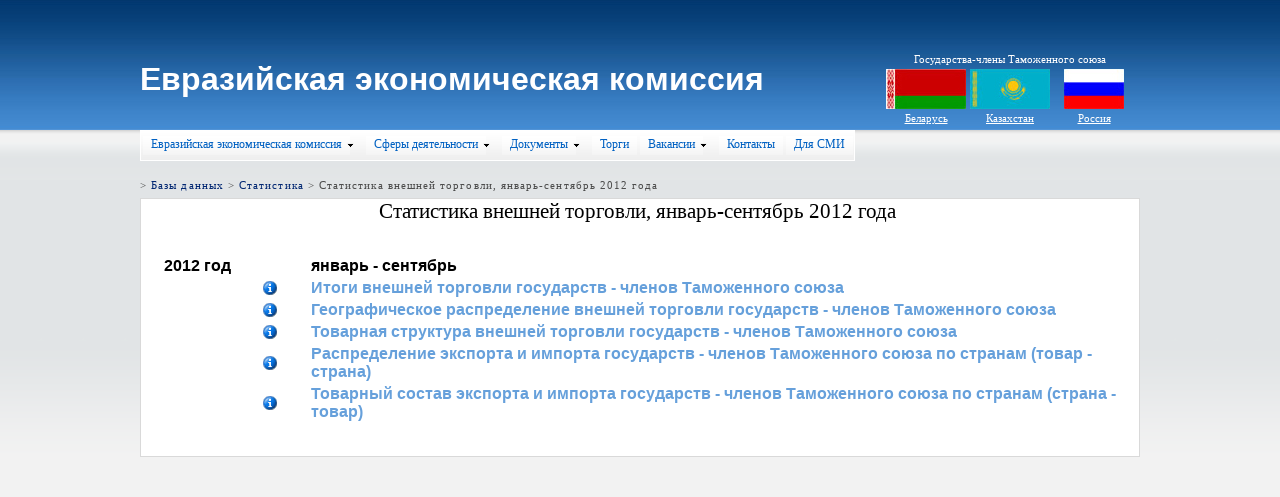

--- FILE ---
content_type: text/html; charset=utf-8
request_url: http://tsouz.ru/db/stat/eCU201209/Pages/default.aspx
body_size: 22989
content:
<HTML xmlns:o="urn:schemas-microsoft-com:office:office" __expr-val-dir="ltr" dir="ltr">
<script type="text/javascript" language="javascript">
function SearchRedirect(searchtext)
{
var urlstring = '/searchcenter/pages/results.aspx?k=' + escape(searchtext);
location.replace(urlstring);
}
</script>
<HEAD><link rel='stylesheet' type='text/css' href='../../../../App_Themes/IBM/Web/styles.css' />
<meta name="GENERATOR" content="Microsoft SharePoint" /><meta name="progid" content="SharePoint.WebPartPage.Document" /><meta HTTP-EQUIV="Content-Type" content="text/html; charset=utf-8" /><meta http-equiv="Cache-Control" content="no-store,no-cache, must-revalidate,post-check=0, pre-check=0,max-age=0" /><meta http-equiv="Pragma" content="no-cache" /><meta http-equiv="Expires" content="0" /><title>
	
	Статистика внешней торговли, январь-сентябрь 2012 года

</title><link rel="stylesheet" type="text/css" href="/_layouts/1049/styles/controls.css?rev=TJRiGWSwMa2wWQNCO9fVfw%3D%3D"/>
<link rel="stylesheet" type="text/css" href="/_layouts/1049/styles/HtmlEditorCustomStyles.css?rev=6Zj%2BbcyOklfo5FyXBqANRw%3D%3D"/>
<link rel="stylesheet" type="text/css" href="/_layouts/1049/styles/HtmlEditorTableFormats.css?rev=NhEI3%2B9I8sZiWBHaP3ojiw%3D%3D"/>
<link rel="stylesheet" type="text/css" href="/Style%20Library/ru-RU/Core%20Styles/pageLayouts.css"/>
<link rel="stylesheet" type="text/css" href="/Style%20Library/ru-RU/Core%20Styles/rca.css"/>
<link rel="stylesheet" type="text/css" href="/_layouts/1049/styles/core.css?rev=iRKXjo74dA8xFi0yZU9vTw%3D%3D"/>
<script type="text/javascript" language="javascript" src="/_layouts/1049/init.js?rev=4NepkrWd0FWTIcraT0rSzA%3D%3D"></script>
<script type="text/javascript" language="javascript" src="/_layouts/1049/core.js?rev=IQJ4IP5OTO5CmLdfSZj2sg%3D%3D" defer></script>
<script type="text/javascript" language="javascript" src="/_layouts/1049/InitNoPresence.js?rev=1XDzRBv2kl1QW9LVXvxE1w%3D%3D" defer></script>
<script type="text/javascript" language="javascript" src="/_layouts/1049/non_ie.js?rev=yfNry4hY0Gwa%2FPDNGrqXVg%3D%3D"></script>
<link type="text/xml" rel="alternate" href="/db/stat/eCU201209/_vti_bin/spsdisco.aspx" />
	
	
	

	<style type="text/css">
.level-section{
margin-bottom:6px;
}
.level-header{
padding:2px 0px 2px 0px;
}
.headertitle{
font-family: tahoma; 
font-size: 10pt; 
font-weight: bold; 
color: #003399;
}
.level-bullet{
border-style: none;
border-color: inherit;
border-width: 0;
vertical-align:top;
background-image:url('file:///C:/Users/Administrator/Desktop/123/lstbulet.gif');
background-repeat:no-repeat;
background-position:left;
padding-left:10px;
padding-right: 0px;
}
.level-item{
font-family: tahoma;  
font-size: 8pt; 
color: #003399;
}
.level-item-pos{
margin: 2px 3px 2px 3px;
padding: 1px 0px 1px 0px;
}
</style>
	<!--mstheme--><link id="ctl00_onetidThemeCSS" rel="stylesheet" type="text/css" href="../../../../_themes/ETS/ETS1011-65001.css" /><meta name="Microsoft Theme" content="ETS 1011" /><link href="/LoginStyle.css" rel="stylesheet" type="text/css" /><style type="text/css">
	.zz1_TopNavigationMenu_0 { background-color:white;visibility:hidden;display:none;position:absolute;left:0px;top:0px; }
	.zz1_TopNavigationMenu_1 { text-decoration:none; }
	.zz1_TopNavigationMenu_2 {  }
	.zz1_TopNavigationMenu_3 { border-style:none; }
	.zz1_TopNavigationMenu_4 {  }
	.zz1_TopNavigationMenu_5 {  }
	.zz1_TopNavigationMenu_6 { border-style:none; }
	.zz1_TopNavigationMenu_7 {  }
	.zz1_TopNavigationMenu_8 { background-color:White;border-color:#A7B4CE;border-width:0px; }
	.zz1_TopNavigationMenu_9 { border-style:none; }
	.zz1_TopNavigationMenu_10 {  }
	.zz1_TopNavigationMenu_11 { border-style:none; }
	.zz1_TopNavigationMenu_12 {  }
	.zz1_TopNavigationMenu_13 { border-style:none; }
	.zz1_TopNavigationMenu_14 {  }
	.zz1_TopNavigationMenu_15 { border-style:none; }
	.zz1_TopNavigationMenu_16 { background-color:#CBE3F0; }

</style></HEAD>
<BODY scroll="yes" onload="javascript:if (typeof(_spBodyOnLoadWrapper) != 'undefined') _spBodyOnLoadWrapper();">
  <form name="aspnetForm" method="post" action="default.aspx" onsubmit="javascript:return WebForm_OnSubmit();" id="aspnetForm">
<div>
<input type="hidden" name="__SPSCEditMenu" id="__SPSCEditMenu" value="true" />
<input type="hidden" name="MSOWebPartPage_PostbackSource" id="MSOWebPartPage_PostbackSource" value="" />
<input type="hidden" name="MSOTlPn_SelectedWpId" id="MSOTlPn_SelectedWpId" value="" />
<input type="hidden" name="MSOTlPn_View" id="MSOTlPn_View" value="0" />
<input type="hidden" name="MSOTlPn_ShowSettings" id="MSOTlPn_ShowSettings" value="False" />
<input type="hidden" name="MSOGallery_SelectedLibrary" id="MSOGallery_SelectedLibrary" value="" />
<input type="hidden" name="MSOGallery_FilterString" id="MSOGallery_FilterString" value="" />
<input type="hidden" name="MSOTlPn_Button" id="MSOTlPn_Button" value="none" />
<input type="hidden" name="__EVENTTARGET" id="__EVENTTARGET" value="" />
<input type="hidden" name="__EVENTARGUMENT" id="__EVENTARGUMENT" value="" />
<input type="hidden" name="__REQUESTDIGEST" id="__REQUESTDIGEST" value="0xC0465716809476F2841883158B04CB1CAFABBD2B8EEF90A0082E872C49DCDE9BB7A14B0AD3F8A396717894E8C31FCF64766EA0B6E5837492D01D30AFA5D2689D,09 Nov 2025 20:43:52 -0000" />
<input type="hidden" name="MSOAuthoringConsole_FormContext" id="MSOAuthoringConsole_FormContext" value="" />
<input type="hidden" name="MSOAC_EditDuringWorkflow" id="MSOAC_EditDuringWorkflow" value="" />
<input type="hidden" name="MSOSPWebPartManager_DisplayModeName" id="MSOSPWebPartManager_DisplayModeName" value="Browse" />
<input type="hidden" name="MSOWebPartPage_Shared" id="MSOWebPartPage_Shared" value="" />
<input type="hidden" name="MSOLayout_LayoutChanges" id="MSOLayout_LayoutChanges" value="" />
<input type="hidden" name="MSOLayout_InDesignMode" id="MSOLayout_InDesignMode" value="" />
<input type="hidden" name="MSOSPWebPartManager_OldDisplayModeName" id="MSOSPWebPartManager_OldDisplayModeName" value="Browse" />
<input type="hidden" name="MSOSPWebPartManager_StartWebPartEditingName" id="MSOSPWebPartManager_StartWebPartEditingName" value="false" />
<input type="hidden" name="__VIEWSTATE" id="__VIEWSTATE" value="/[base64]" />
</div>

<script type="text/javascript">
//<![CDATA[
var theForm = document.forms['aspnetForm'];
if (!theForm) {
    theForm = document.aspnetForm;
}
function __doPostBack(eventTarget, eventArgument) {
    if (!theForm.onsubmit || (theForm.onsubmit() != false)) {
        theForm.__EVENTTARGET.value = eventTarget;
        theForm.__EVENTARGUMENT.value = eventArgument;
        theForm.submit();
    }
}
//]]>
</script>


<script src="/WebResource.axd?d=P_8svbyxEuT_rOXbXqkeB3L7NLcVxx9qdov7ZEFyJLn-3QYPNVNTh4DAynqFp7gne6CJxYnvcw_r0i_YWSCC7XlmLz01&amp;t=635588732026805809" type="text/javascript"></script>

<script> var MSOWebPartPageFormName = 'aspnetForm';</script><script type="text/JavaScript" language="JavaScript">
<!--
var L_Menu_BaseUrl="/db/stat/eCU201209";
var L_Menu_LCID="1049";
var L_Menu_SiteTheme="";
//-->
</script>
<script>
function _spNavigateHierarchy(nodeDiv, dataSourceId, dataPath, url, listInContext, type) {
    ProcessDefaultNavigateHierarchy(nodeDiv, dataSourceId, dataPath, url, listInContext, type, document.forms.aspnetForm, "", "\u002fdb\u002fstat\u002feCU201209\u002fPages\u002fdefault.aspx");
}
</script>
<script type="text/javascript">
//<![CDATA[

                function DoCallBack(filterText)
                {
                    WebForm_DoCallback('ctl00$PlaceHolderMenu$TableOfContentsWebPart1',filterText,UpdateFilterCallback,0,CallBackError,true);
                }
                function CallBackError(result, clientsideString)
                {                
                }
            //]]>
</script>

<script src="/WebResource.axd?d=2YSruagILjBQflFzGKZouZN0lmXFjkJGr-G9StDdaE2kELOT2e2G8hiF3dwlosOoBShQXQvydlnkd1aEu2yHQwp5wEU1&amp;t=635588732026805809" type="text/javascript"></script>
<script src="/WebResource.axd?d=x5RCaUhYuvbWzpz-lsSX0KxkfquwMFgAoK4zjnlKSpcchEW9uU2K-IXk4OCQs3s_lE-ky4swV-tI0I0zBLisg2ipGQE1&amp;t=635588732026805809" type="text/javascript"></script>
<script type="text/javascript">
//<![CDATA[
function WebForm_OnSubmit() {
UpdateFormDigest('\u002fdb\u002fstat\u002feCU201209', 1440000);if (typeof(ValidatorOnSubmit) == "function" && ValidatorOnSubmit() == false) return false;return _spFormOnSubmitWrapper();
return true;
}
//]]>
</script>

<div>

	<input type="hidden" name="__VIEWSTATEGENERATOR" id="__VIEWSTATEGENERATOR" value="E0DF7B2A" />
	<input type="hidden" name="__EVENTVALIDATION" id="__EVENTVALIDATION" value="/wEWBwLT/M3HBQKrlciyBwLAvrTYCQK3wLnQDQKfw43hBQKU69yuBALTwNy9DqyQ0KrXkBZO7HdETvGPKU1zNs1p" />
</div>
	

<div >
 <table style="width: 100%"cellpadding="0" cellspacing="0"  align="center">
 <tr>
 <td class="TopHeaderCustom">
 	<table  style="width: 1000px;" align="center"  cellpadding=0 cellspacing=0 border=0 height="130px" class="EECTopMap">	  
	   <tr>
	    <td nowrap class="EEClogo3">
	    <h1 class="EECTitle"><a href="/">Евразийская экономическая комиссия</a></h1>
		</td>
		<td id="GlobalTitleAreaImage" class="ms-titleimagearea">
		
		<img id="ctl00_onetidHeadbnnr0" src="/_layouts/images/titlegraphic.gif" alt="" style="border-width:0px;" /></td>
		<td class="ms-sitetitle">
		  
			<h1 class="ms-sitetitle">
		   <a id="ctl00_PlaceHolderSiteName_onetidProjectPropertyTitle" href="/db/stat/eCU201209/">
				Статистика внешней торговли, январь-сентябрь 2012 года
		   </a>
		  </h1>
		   


		</td>
		
		<td valign="bottom" >
		<table width="330" align="right">
		<tr>
			<td align="right" height="30px">			
			&nbsp;
			</td>
		</tr>
				<tr>
			<td align="right">
			<table cellpadding="1">
				<tr>
					<td align="center" colspan="3" class="states">
						Государства-члены Таможенного союза
					</td>
				</tr>
				<tr>

				<td width="80px" align="center" >
					<img height="40" align="center" alt="" src="/_layouts/images/bel.jpg"/>
				</td>

				<td width="80px" align="center">
					<img height="40" align="center" alt="" src="/_layouts/images/kazah.jpg"/>
				</td>
				<td width="80px" align="center">
					<img height="40" align="center" alt="" src="/_layouts/images/russia.jpg"/>
				</td>

				</tr>
				<tr>
		<td class="buLink" align="center"><a href="http://www.government.by/" target="_blank" >Беларусь</a></td>
		<td class="kzLink" align="center"><a href="http://ru.government.kz/" target="_blank"  >Казахстан</a></td>
		<td class="ruLink" align="center"><a href="http://gov.ru/" target="_blank" >Россия</a></td>
		</tr>
				
			</table>
			</td>
		</tr>

		</table>
	
			
			
		  
		</td>

		

	   </tr>
	   </table> 			
 	</td>
 </tr>
 <tr>
 	<td nowrap valign="top" height="50" class="TopHeaderBodyTop" >
	<table cellpadding="0" cellspacing="0" width="1000px" align="center" class="EECMenu">
		<tr>
			
			<td align="left" colspan="2">
					<table id="zz1_TopNavigationMenu" class="ms-topNavContainer zz1_TopNavigationMenu_5 zz1_TopNavigationMenu_2" cellpadding="0" cellspacing="0" border="0">
	<tr>
		<td onmouseover="Menu_HoverRoot(this)" onmouseout="Menu_Unhover(this)" onkeyup="Menu_Key(event)" id="zz1_TopNavigationMenun0"><table class="ms-topnav zz1_TopNavigationMenu_4 ms-topnavselected zz1_TopNavigationMenu_10" cellpadding="0" cellspacing="0" border="0" width="100%">
			<tr>
				<td style="white-space:nowrap;"><a class="zz1_TopNavigationMenu_1 ms-topnav zz1_TopNavigationMenu_3 ms-topnavselected zz1_TopNavigationMenu_9" href="/Pages/page.htm" accesskey="1" style="border-style:none;font-size:1em;"> </a></td>
			</tr>
		</table></td><td style="width:0px;"></td><td><table border="0" cellpadding="0" cellspacing="0" width="100%" class="zz1_TopNavigationMenu_5">
			<tr>
				<td style="width:0px;"></td><td onmouseover="Menu_HoverStatic(this)" onmouseout="Menu_Unhover(this)" onkeyup="Menu_Key(event)" id="zz1_TopNavigationMenun1"><table class="ms-topnav zz1_TopNavigationMenu_4" cellpadding="0" cellspacing="0" border="0" width="100%">
					<tr>
						<td style="white-space:nowrap;"><a class="zz1_TopNavigationMenu_1 ms-topnav zz1_TopNavigationMenu_3" href="/eek/Pages/default.aspx" style="border-style:none;font-size:1em;">Евразийская экономическая комиссия</a></td><td style="width:0;"><img src="/_layouts/images/menudark.gif" alt="" style="border-style:none;vertical-align:middle;" /></td>
					</tr>
				</table></td><td style="width:0px;"></td><td style="width:0px;"></td><td onmouseover="Menu_HoverStatic(this)" onmouseout="Menu_Unhover(this)" onkeyup="Menu_Key(event)" id="zz1_TopNavigationMenun2"><table class="ms-topnav zz1_TopNavigationMenu_4" cellpadding="0" cellspacing="0" border="0" width="100%">
					<tr>
						<td style="white-space:nowrap;"><a class="zz1_TopNavigationMenu_1 ms-topnav zz1_TopNavigationMenu_3" href="#" style="border-style:none;font-size:1em;cursor:text;">Сферы деятельности</a></td><td style="width:0;"><img src="/_layouts/images/menudark.gif" alt="" style="border-style:none;vertical-align:middle;" /></td>
					</tr>
				</table></td><td style="width:0px;"></td><td style="width:0px;"></td><td onmouseover="Menu_HoverStatic(this)" onmouseout="Menu_Unhover(this)" onkeyup="Menu_Key(event)" id="zz1_TopNavigationMenun3"><table class="ms-topnav zz1_TopNavigationMenu_4" cellpadding="0" cellspacing="0" border="0" width="100%">
					<tr>
						<td style="white-space:nowrap;"><a class="zz1_TopNavigationMenu_1 ms-topnav zz1_TopNavigationMenu_3" href="/Docs/Pages/default.aspx" style="border-style:none;font-size:1em;">Документы</a></td><td style="width:0;"><img src="/_layouts/images/menudark.gif" alt="" style="border-style:none;vertical-align:middle;" /></td>
					</tr>
				</table></td><td style="width:0px;"></td><td style="width:0px;"></td><td onmouseover="Menu_HoverStatic(this)" onmouseout="Menu_Unhover(this)" onkeyup="Menu_Key(event)" id="zz1_TopNavigationMenun4"><table class="ms-topnav zz1_TopNavigationMenu_4" cellpadding="0" cellspacing="0" border="0" width="100%">
					<tr>
						<td style="white-space:nowrap;"><a class="zz1_TopNavigationMenu_1 ms-topnav zz1_TopNavigationMenu_3" href="/eek/torg/Pages/default.aspx" style="border-style:none;font-size:1em;">Торги</a></td>
					</tr>
				</table></td><td style="width:0px;"></td><td style="width:0px;"></td><td onmouseover="Menu_HoverStatic(this)" onmouseout="Menu_Unhover(this)" onkeyup="Menu_Key(event)" id="zz1_TopNavigationMenun5"><table class="ms-topnav zz1_TopNavigationMenu_4" cellpadding="0" cellspacing="0" border="0" width="100%">
					<tr>
						<td style="white-space:nowrap;"><a class="zz1_TopNavigationMenu_1 ms-topnav zz1_TopNavigationMenu_3" href="/eek/vacancy/Pages/default.aspx" style="border-style:none;font-size:1em;">Вакансии</a></td><td style="width:0;"><img src="/_layouts/images/menudark.gif" alt="" style="border-style:none;vertical-align:middle;" /></td>
					</tr>
				</table></td><td style="width:0px;"></td><td style="width:0px;"></td><td onmouseover="Menu_HoverStatic(this)" onmouseout="Menu_Unhover(this)" onkeyup="Menu_Key(event)" id="zz1_TopNavigationMenun6"><table class="ms-topnav zz1_TopNavigationMenu_4" cellpadding="0" cellspacing="0" border="0" width="100%">
					<tr>
						<td style="white-space:nowrap;"><a class="zz1_TopNavigationMenu_1 ms-topnav zz1_TopNavigationMenu_3" href="/eek/KSMI/Pages/default.aspx" style="border-style:none;font-size:1em;">Контакты</a></td>
					</tr>
				</table></td><td style="width:0px;"></td><td style="width:0px;"></td><td onmouseover="Menu_HoverStatic(this)" onmouseout="Menu_Unhover(this)" onkeyup="Menu_Key(event)" id="zz1_TopNavigationMenun7"><table class="ms-topnav zz1_TopNavigationMenu_4" cellpadding="0" cellspacing="0" border="0" width="100%">
					<tr>
						<td style="white-space:nowrap;"><a class="zz1_TopNavigationMenu_1 ms-topnav zz1_TopNavigationMenu_3" href="/eek/Pages/media.aspx" style="border-style:none;font-size:1em;">Для СМИ</a></td>
					</tr>
				</table></td><td style="width:0px;"></td>
			</tr>
		</table><div id="zz1_TopNavigationMenun1Items" class="zz1_TopNavigationMenu_0 zz1_TopNavigationMenu_8">
			<table border="0" cellpadding="0" cellspacing="0">
				<tr onmouseover="Menu_HoverDynamic(this)" onmouseout="Menu_Unhover(this)" onkeyup="Menu_Key(event)" id="zz1_TopNavigationMenun8">
					<td><table class="ms-topNavFlyOuts zz1_TopNavigationMenu_7" cellpadding="0" cellspacing="0" border="0" width="100%">
						<tr>
							<td style="white-space:nowrap;width:100%;"><a class="zz1_TopNavigationMenu_1 ms-topNavFlyOuts zz1_TopNavigationMenu_6" href="/eek/aboutEEK/Pages/default.aspx" style="border-style:none;font-size:1em;">О Евразийской экономической комиссии</a></td>
						</tr>
					</table></td>
				</tr><tr onmouseover="Menu_HoverDynamic(this)" onmouseout="Menu_Unhover(this)" onkeyup="Menu_Key(event)" id="zz1_TopNavigationMenun9">
					<td><table class="ms-topNavFlyOuts zz1_TopNavigationMenu_7" cellpadding="0" cellspacing="0" border="0" width="100%">
						<tr>
							<td style="white-space:nowrap;width:100%;"><a class="zz1_TopNavigationMenu_1 ms-topNavFlyOuts zz1_TopNavigationMenu_6" href="/eek/RVSEEK/Pages/default.aspx" style="border-style:none;font-size:1em;">Решения Высшего Евразийского экономического совета</a></td>
						</tr>
					</table></td>
				</tr><tr onmouseover="Menu_HoverDynamic(this)" onmouseout="Menu_Unhover(this)" onkeyup="Menu_Key(event)" id="zz1_TopNavigationMenun10">
					<td><table class="ms-topNavFlyOuts zz1_TopNavigationMenu_7" cellpadding="0" cellspacing="0" border="0" width="100%">
						<tr>
							<td style="white-space:nowrap;width:100%;"><a class="zz1_TopNavigationMenu_1 ms-topNavFlyOuts zz1_TopNavigationMenu_6" href="/eek/RSEEK/Pages/main.aspx" style="border-style:none;font-size:1em;">Документы Евразийской экономической комиссии</a></td>
						</tr>
					</table></td>
				</tr><tr onmouseover="Menu_HoverDynamic(this)" onmouseout="Menu_Unhover(this)" onkeyup="Menu_Key(event)" id="zz1_TopNavigationMenun11">
					<td><table class="ms-topNavFlyOuts zz1_TopNavigationMenu_7" cellpadding="0" cellspacing="0" border="0" width="100%">
						<tr>
							<td style="white-space:nowrap;width:100%;"><a class="zz1_TopNavigationMenu_1 ms-topNavFlyOuts zz1_TopNavigationMenu_6" href="/news/Pages/archive.aspx" style="border-style:none;font-size:1em;">Новости</a></td>
						</tr>
					</table></td>
				</tr><tr onmouseover="Menu_HoverDynamic(this)" onmouseout="Menu_Unhover(this)" onkeyup="Menu_Key(event)" id="zz1_TopNavigationMenun12">
					<td><table class="ms-topNavFlyOuts zz1_TopNavigationMenu_7" cellpadding="0" cellspacing="0" border="0" width="100%">
						<tr>
							<td style="white-space:nowrap;width:100%;"><a class="zz1_TopNavigationMenu_1 ms-topNavFlyOuts zz1_TopNavigationMenu_6" href="/eek/VII/Pages/default.aspx" style="border-style:none;font-size:1em;">Выступления и интервью</a></td>
						</tr>
					</table></td>
				</tr>
			</table><div class="ms-topNavFlyOuts zz1_TopNavigationMenu_7 zz1_TopNavigationMenu_0" id="zz1_TopNavigationMenun1ItemsUp" onmouseover="PopOut_Up(this)" onmouseout="PopOut_Stop(this)" style="text-align:center;">
				<img src="/WebResource.axd?d=_BcAnlYs-e82-XrvYGyG15fzWffZ_VSNUIGud0hcphnDehVub9tqYPfTvjUThbcWLFJl8TaV_giALMs8EjQqccCQkDo1&amp;t=635588732026805809" alt="Scroll up" />
			</div><div class="ms-topNavFlyOuts zz1_TopNavigationMenu_7 zz1_TopNavigationMenu_0" id="zz1_TopNavigationMenun1ItemsDn" onmouseover="PopOut_Down(this)" onmouseout="PopOut_Stop(this)" style="text-align:center;">
				<img src="/WebResource.axd?d=GNioHhsW5GoLqMz0n-Z6rUFc4fSHWrz9OGFtdMqmztr6HtajD6YtfxOhAV8Gy7mI-A0PFPCx5OS3VwIc9NnN4B2XJPE1&amp;t=635588732026805809" alt="Scroll down" />
			</div>
		</div><div id="zz1_TopNavigationMenun2Items" class="zz1_TopNavigationMenu_0 zz1_TopNavigationMenu_8">
			<table border="0" cellpadding="0" cellspacing="0">
				<tr onmouseover="Menu_HoverDynamic(this)" onmouseout="Menu_Unhover(this)" onkeyup="Menu_Key(event)" id="zz1_TopNavigationMenun13">
					<td><table class="ms-topNavFlyOuts zz1_TopNavigationMenu_7" cellpadding="0" cellspacing="0" border="0" width="100%">
						<tr>
							<td style="white-space:nowrap;width:100%;"><a class="zz1_TopNavigationMenu_1 ms-topNavFlyOuts zz1_TopNavigationMenu_6" href="/db/ettr/Pages/default.aspx" style="border-style:none;font-size:1em;">Таможенно-тарифное регулирование</a></td>
						</tr>
					</table></td>
				</tr><tr onmouseover="Menu_HoverDynamic(this)" onmouseout="Menu_Unhover(this)" onkeyup="Menu_Key(event)" id="zz1_TopNavigationMenun14">
					<td><table class="ms-topNavFlyOuts zz1_TopNavigationMenu_7" cellpadding="0" cellspacing="0" border="0" width="100%">
						<tr>
							<td style="white-space:nowrap;width:100%;"><a class="zz1_TopNavigationMenu_1 ms-topNavFlyOuts zz1_TopNavigationMenu_6" href="/db/entr/Pages/default.aspx" style="border-style:none;font-size:1em;">Нетарифное регулирование</a></td>
						</tr>
					</table></td>
				</tr><tr onmouseover="Menu_HoverDynamic(this)" onmouseout="Menu_Unhover(this)" onkeyup="Menu_Key(event)" id="zz1_TopNavigationMenun15">
					<td><table class="ms-topNavFlyOuts zz1_TopNavigationMenu_7" cellpadding="0" cellspacing="0" border="0" width="100%">
						<tr>
							<td style="white-space:nowrap;width:100%;"><a class="zz1_TopNavigationMenu_1 ms-topNavFlyOuts zz1_TopNavigationMenu_6" href="/db/techregulation/Pages/default.aspx" style="border-style:none;font-size:1em;">Надзор и контроль за безопасностью товаров (продукции)</a></td>
						</tr>
					</table></td>
				</tr><tr onmouseover="Menu_HoverDynamic(this)" onmouseout="Menu_Unhover(this)" onkeyup="Menu_Key(event)" id="zz1_TopNavigationMenun16">
					<td><table class="ms-topNavFlyOuts zz1_TopNavigationMenu_7" cellpadding="0" cellspacing="0" border="0" width="100%">
						<tr>
							<td style="white-space:nowrap;width:100%;"><a class="zz1_TopNavigationMenu_1 ms-topNavFlyOuts zz1_TopNavigationMenu_6" href="/db/dta/Pages/default.aspx" style="border-style:none;font-size:1em;">Таможенное администрирование</a></td>
						</tr>
					</table></td>
				</tr><tr onmouseover="Menu_HoverDynamic(this)" onmouseout="Menu_Unhover(this)" onkeyup="Menu_Key(event)" id="zz1_TopNavigationMenun17">
					<td><table class="ms-topNavFlyOuts zz1_TopNavigationMenu_7" cellpadding="0" cellspacing="0" border="0" width="100%">
						<tr>
							<td style="white-space:nowrap;width:100%;"><a class="zz1_TopNavigationMenu_1 ms-topNavFlyOuts zz1_TopNavigationMenu_6" href="/db/stat/Pages/default.aspx" style="border-style:none;font-size:1em;">Статистика</a></td>
						</tr>
					</table></td>
				</tr><tr onmouseover="Menu_HoverDynamic(this)" onmouseout="Menu_Unhover(this)" onkeyup="Menu_Key(event)" id="zz1_TopNavigationMenun18">
					<td><table class="ms-topNavFlyOuts zz1_TopNavigationMenu_7" cellpadding="0" cellspacing="0" border="0" width="100%">
						<tr>
							<td style="white-space:nowrap;width:100%;"><a class="zz1_TopNavigationMenu_1 ms-topNavFlyOuts zz1_TopNavigationMenu_6" href="/db/tax/Pages/default.aspx" style="border-style:none;font-size:1em;">Налоговая политика</a></td>
						</tr>
					</table></td>
				</tr><tr onmouseover="Menu_HoverDynamic(this)" onmouseout="Menu_Unhover(this)" onkeyup="Menu_Key(event)" id="zz1_TopNavigationMenun19">
					<td><table class="ms-topNavFlyOuts zz1_TopNavigationMenu_7" cellpadding="0" cellspacing="0" border="0" width="100%">
						<tr>
							<td style="white-space:nowrap;width:100%;"><a class="zz1_TopNavigationMenu_1 ms-topNavFlyOuts zz1_TopNavigationMenu_6" href="/db/exportcontrol/Pages/default.aspx" style="border-style:none;font-size:1em;">Экспортный контроль</a></td>
						</tr>
					</table></td>
				</tr><tr onmouseover="Menu_HoverDynamic(this)" onmouseout="Menu_Unhover(this)" onkeyup="Menu_Key(event)" id="zz1_TopNavigationMenun20">
					<td><table class="ms-topNavFlyOuts zz1_TopNavigationMenu_7" cellpadding="0" cellspacing="0" border="0" width="100%">
						<tr>
							<td style="white-space:nowrap;width:100%;"><a class="zz1_TopNavigationMenu_1 ms-topNavFlyOuts zz1_TopNavigationMenu_6" href="/db/it/Pages/main.aspx" style="border-style:none;font-size:1em;">Информационные технологии</a></td>
						</tr>
					</table></td>
				</tr><tr onmouseover="Menu_HoverDynamic(this)" onmouseout="Menu_Unhover(this)" onkeyup="Menu_Key(event)" id="zz1_TopNavigationMenun21">
					<td><table class="ms-topNavFlyOuts zz1_TopNavigationMenu_7" cellpadding="0" cellspacing="0" border="0" width="100%">
						<tr>
							<td style="white-space:nowrap;width:100%;"><a class="zz1_TopNavigationMenu_1 ms-topNavFlyOuts zz1_TopNavigationMenu_6" href="/db/estp/Pages/default.aspx" style="border-style:none;font-size:1em;">Единая система тарифных преференций</a></td>
						</tr>
					</table></td>
				</tr><tr onmouseover="Menu_HoverDynamic(this)" onmouseout="Menu_Unhover(this)" onkeyup="Menu_Key(event)" id="zz1_TopNavigationMenun22">
					<td><table class="ms-topNavFlyOuts zz1_TopNavigationMenu_7" cellpadding="0" cellspacing="0" border="0" width="100%">
						<tr>
							<td style="white-space:nowrap;width:100%;"><a class="zz1_TopNavigationMenu_1 ms-topNavFlyOuts zz1_TopNavigationMenu_6" href="/db/spec_measures/Pages/def_measures.aspx" style="border-style:none;font-size:1em;">Специальные защитные, антидемпинговые и компенсационные меры</a></td>
						</tr>
					</table></td>
				</tr><tr onmouseover="Menu_HoverDynamic(this)" onmouseout="Menu_Unhover(this)" onkeyup="Menu_Key(event)" id="zz1_TopNavigationMenun23">
					<td><table class="ms-topNavFlyOuts zz1_TopNavigationMenu_7" cellpadding="0" cellspacing="0" border="0" width="100%">
						<tr>
							<td style="white-space:nowrap;width:100%;"><a class="zz1_TopNavigationMenu_1 ms-topNavFlyOuts zz1_TopNavigationMenu_6" href="/db/MP/Pages/default.aspx" style="border-style:none;font-size:1em;">Макроэкономическая политика</a></td>
						</tr>
					</table></td>
				</tr><tr onmouseover="Menu_HoverDynamic(this)" onmouseout="Menu_Unhover(this)" onkeyup="Menu_Key(event)" id="zz1_TopNavigationMenun24">
					<td><table class="ms-topNavFlyOuts zz1_TopNavigationMenu_7" cellpadding="0" cellspacing="0" border="0" width="100%">
						<tr>
							<td style="white-space:nowrap;width:100%;"><a class="zz1_TopNavigationMenu_1 ms-topNavFlyOuts zz1_TopNavigationMenu_6" href="/db/techreglam/Pages/default.aspx" style="border-style:none;font-size:1em;">Разработка технических регламентов Таможенного союза</a></td>
						</tr>
					</table></td>
				</tr><tr onmouseover="Menu_HoverDynamic(this)" onmouseout="Menu_Unhover(this)" onkeyup="Menu_Key(event)" id="zz1_TopNavigationMenun25">
					<td><table class="ms-topNavFlyOuts zz1_TopNavigationMenu_7" cellpadding="0" cellspacing="0" border="0" width="100%">
						<tr>
							<td style="white-space:nowrap;width:100%;"><a class="zz1_TopNavigationMenu_1 ms-topNavFlyOuts zz1_TopNavigationMenu_6" href="/db/monetary/Pages/default.aspx" style="border-style:none;font-size:1em;">Валютно-финансовые отношения</a></td>
						</tr>
					</table></td>
				</tr><tr onmouseover="Menu_HoverDynamic(this)" onmouseout="Menu_Unhover(this)" onkeyup="Menu_Key(event)" id="zz1_TopNavigationMenun26">
					<td><table class="ms-topNavFlyOuts zz1_TopNavigationMenu_7" cellpadding="0" cellspacing="0" border="0" width="100%">
						<tr>
							<td style="white-space:nowrap;width:100%;"><a class="zz1_TopNavigationMenu_1 ms-topNavFlyOuts zz1_TopNavigationMenu_6" href="/db/em/Pages/default.aspx" style="border-style:none;font-size:1em;">Естественные монополии</a></td>
						</tr>
					</table></td>
				</tr><tr onmouseover="Menu_HoverDynamic(this)" onmouseout="Menu_Unhover(this)" onkeyup="Menu_Key(event)" id="zz1_TopNavigationMenun27">
					<td><table class="ms-topNavFlyOuts zz1_TopNavigationMenu_7" cellpadding="0" cellspacing="0" border="0" width="100%">
						<tr>
							<td style="white-space:nowrap;width:100%;"><a class="zz1_TopNavigationMenu_1 ms-topNavFlyOuts zz1_TopNavigationMenu_6" href="/db/ip/Pages/default.aspx" style="border-style:none;font-size:1em;">Интеллектуальная собственность</a></td>
						</tr>
					</table></td>
				</tr><tr onmouseover="Menu_HoverDynamic(this)" onmouseout="Menu_Unhover(this)" onkeyup="Menu_Key(event)" id="zz1_TopNavigationMenun28">
					<td><table class="ms-topNavFlyOuts zz1_TopNavigationMenu_7" cellpadding="0" cellspacing="0" border="0" width="100%">
						<tr>
							<td style="white-space:nowrap;width:100%;"><a class="zz1_TopNavigationMenu_1 ms-topNavFlyOuts zz1_TopNavigationMenu_6" href="/db/tm/Pages/default.aspx" style="border-style:none;font-size:1em;">Трудовая миграция и миграционная политика</a></td>
						</tr>
					</table></td>
				</tr><tr onmouseover="Menu_HoverDynamic(this)" onmouseout="Menu_Unhover(this)" onkeyup="Menu_Key(event)" id="zz1_TopNavigationMenun29">
					<td><table class="ms-topNavFlyOuts zz1_TopNavigationMenu_7" cellpadding="0" cellspacing="0" border="0" width="100%">
						<tr>
							<td style="white-space:nowrap;width:100%;"><a class="zz1_TopNavigationMenu_1 ms-topNavFlyOuts zz1_TopNavigationMenu_6" href="/db/bpol/Pages/default.aspx" style="border-style:none;font-size:1em;">Конкурентная политика и политика в области государственных закупок</a></td>
						</tr>
					</table></td>
				</tr>
			</table><div class="ms-topNavFlyOuts zz1_TopNavigationMenu_7 zz1_TopNavigationMenu_0" id="zz1_TopNavigationMenun2ItemsUp" onmouseover="PopOut_Up(this)" onmouseout="PopOut_Stop(this)" style="text-align:center;">
				<img src="/WebResource.axd?d=_BcAnlYs-e82-XrvYGyG15fzWffZ_VSNUIGud0hcphnDehVub9tqYPfTvjUThbcWLFJl8TaV_giALMs8EjQqccCQkDo1&amp;t=635588732026805809" alt="Scroll up" />
			</div><div class="ms-topNavFlyOuts zz1_TopNavigationMenu_7 zz1_TopNavigationMenu_0" id="zz1_TopNavigationMenun2ItemsDn" onmouseover="PopOut_Down(this)" onmouseout="PopOut_Stop(this)" style="text-align:center;">
				<img src="/WebResource.axd?d=GNioHhsW5GoLqMz0n-Z6rUFc4fSHWrz9OGFtdMqmztr6HtajD6YtfxOhAV8Gy7mI-A0PFPCx5OS3VwIc9NnN4B2XJPE1&amp;t=635588732026805809" alt="Scroll down" />
			</div>
		</div><div id="zz1_TopNavigationMenun3Items" class="zz1_TopNavigationMenu_0 zz1_TopNavigationMenu_8">
			<table border="0" cellpadding="0" cellspacing="0">
				<tr onmouseover="Menu_HoverDynamic(this)" onmouseout="Menu_Unhover(this)" onkeyup="Menu_Key(event)" id="zz1_TopNavigationMenun30">
					<td><table class="ms-topNavFlyOuts zz1_TopNavigationMenu_7" cellpadding="0" cellspacing="0" border="0" width="100%">
						<tr>
							<td style="white-space:nowrap;width:100%;"><a class="zz1_TopNavigationMenu_1 ms-topNavFlyOuts zz1_TopNavigationMenu_6" href="/Docs/IntAgrmnts/Pages/Perechen_MDTS.aspx" style="border-style:none;font-size:1em;">Международные договоры</a></td>
						</tr>
					</table></td>
				</tr><tr onmouseover="Menu_HoverDynamic(this)" onmouseout="Menu_Unhover(this)" onkeyup="Menu_Key(event)" id="zz1_TopNavigationMenun31">
					<td><table class="ms-topNavFlyOuts zz1_TopNavigationMenu_7" cellpadding="0" cellspacing="0" border="0" width="100%">
						<tr>
							<td style="white-space:nowrap;width:100%;"><a class="zz1_TopNavigationMenu_1 ms-topNavFlyOuts zz1_TopNavigationMenu_6" href="/Docs/kodeks/Pages/default.aspx" style="border-style:none;font-size:1em;">Таможенный кодекс</a></td>
						</tr>
					</table></td>
				</tr><tr onmouseover="Menu_HoverDynamic(this)" onmouseout="Menu_Unhover(this)" onkeyup="Menu_Key(event)" id="zz1_TopNavigationMenun32">
					<td><table class="ms-topNavFlyOuts zz1_TopNavigationMenu_7" cellpadding="0" cellspacing="0" border="0" width="100%">
						<tr>
							<td style="white-space:nowrap;width:100%;"><a class="zz1_TopNavigationMenu_1 ms-topNavFlyOuts zz1_TopNavigationMenu_6" href="/eek/RSEEK/RSEEK/7z/Pages/R_54.aspx" style="border-style:none;font-size:1em;">Единый Таможенный тариф Таможенного союза</a></td>
						</tr>
					</table></td>
				</tr><tr onmouseover="Menu_HoverDynamic(this)" onmouseout="Menu_Unhover(this)" onkeyup="Menu_Key(event)" id="zz1_TopNavigationMenun33">
					<td><table class="ms-topNavFlyOuts zz1_TopNavigationMenu_7" cellpadding="0" cellspacing="0" border="0" width="100%">
						<tr>
							<td style="white-space:nowrap;width:100%;"><a class="zz1_TopNavigationMenu_1 ms-topNavFlyOuts zz1_TopNavigationMenu_6" href="/Docs/MEM/Pages/default.aspx" style="border-style:none;font-size:1em;">Меморандумы Евразийской экономической комиссии</a></td>
						</tr>
					</table></td>
				</tr><tr onmouseover="Menu_HoverDynamic(this)" onmouseout="Menu_Unhover(this)" onkeyup="Menu_Key(event)" id="zz1_TopNavigationMenun34">
					<td><table class="ms-topNavFlyOuts zz1_TopNavigationMenu_7" cellpadding="0" cellspacing="0" border="0" width="100%">
						<tr>
							<td style="white-space:nowrap;width:100%;"><a class="zz1_TopNavigationMenu_1 ms-topNavFlyOuts zz1_TopNavigationMenu_6" href="/Docs/sud/Pages/default.aspx" style="border-style:none;font-size:1em;">Решения суда Евразийского экономического сообщества</a></td>
						</tr>
					</table></td>
				</tr><tr onmouseover="Menu_HoverDynamic(this)" onmouseout="Menu_Unhover(this)" onkeyup="Menu_Key(event)" id="zz1_TopNavigationMenun35">
					<td><table class="ms-topNavFlyOuts zz1_TopNavigationMenu_7" cellpadding="0" cellspacing="0" border="0" width="100%">
						<tr>
							<td style="white-space:nowrap;width:100%;"><a class="zz1_TopNavigationMenu_1 ms-topNavFlyOuts zz1_TopNavigationMenu_6" href="/KTS/Pages/KTS.aspx" style="border-style:none;font-size:1em;">Каталог Решений КТС</a></td>
						</tr>
					</table></td>
				</tr><tr onmouseover="Menu_HoverDynamic(this)" onmouseout="Menu_Unhover(this)" onkeyup="Menu_Key(event)" id="zz1_TopNavigationMenun36">
					<td><table class="ms-topNavFlyOuts zz1_TopNavigationMenu_7" cellpadding="0" cellspacing="0" border="0" width="100%">
						<tr>
							<td style="white-space:nowrap;width:100%;"><a class="zz1_TopNavigationMenu_1 ms-topNavFlyOuts zz1_TopNavigationMenu_6" href="/MGS/Pages/default.aspx" style="border-style:none;font-size:1em;">Каталог Решений Межгоссовета ЕврАзЭС</a></td>
						</tr>
					</table></td>
				</tr>
			</table><div class="ms-topNavFlyOuts zz1_TopNavigationMenu_7 zz1_TopNavigationMenu_0" id="zz1_TopNavigationMenun3ItemsUp" onmouseover="PopOut_Up(this)" onmouseout="PopOut_Stop(this)" style="text-align:center;">
				<img src="/WebResource.axd?d=_BcAnlYs-e82-XrvYGyG15fzWffZ_VSNUIGud0hcphnDehVub9tqYPfTvjUThbcWLFJl8TaV_giALMs8EjQqccCQkDo1&amp;t=635588732026805809" alt="Scroll up" />
			</div><div class="ms-topNavFlyOuts zz1_TopNavigationMenu_7 zz1_TopNavigationMenu_0" id="zz1_TopNavigationMenun3ItemsDn" onmouseover="PopOut_Down(this)" onmouseout="PopOut_Stop(this)" style="text-align:center;">
				<img src="/WebResource.axd?d=GNioHhsW5GoLqMz0n-Z6rUFc4fSHWrz9OGFtdMqmztr6HtajD6YtfxOhAV8Gy7mI-A0PFPCx5OS3VwIc9NnN4B2XJPE1&amp;t=635588732026805809" alt="Scroll down" />
			</div>
		</div><div id="zz1_TopNavigationMenun5Items" class="zz1_TopNavigationMenu_0 zz1_TopNavigationMenu_8">
			<table border="0" cellpadding="0" cellspacing="0">
				<tr onmouseover="Menu_HoverDynamic(this)" onmouseout="Menu_Unhover(this)" onkeyup="Menu_Key(event)" id="zz1_TopNavigationMenun37">
					<td><table class="ms-topNavFlyOuts zz1_TopNavigationMenu_7" cellpadding="0" cellspacing="0" border="0" width="100%">
						<tr>
							<td style="white-space:nowrap;width:100%;"><a class="zz1_TopNavigationMenu_1 ms-topNavFlyOuts zz1_TopNavigationMenu_6" href="/eek/vacancy/Pages/default.aspx" style="border-style:none;font-size:1em;">Объявления о вакансиях</a></td>
						</tr>
					</table></td>
				</tr><tr onmouseover="Menu_HoverDynamic(this)" onmouseout="Menu_Unhover(this)" onkeyup="Menu_Key(event)" id="zz1_TopNavigationMenun38">
					<td><table class="ms-topNavFlyOuts zz1_TopNavigationMenu_7" cellpadding="0" cellspacing="0" border="0" width="100%">
						<tr>
							<td style="white-space:nowrap;width:100%;"><a class="zz1_TopNavigationMenu_1 ms-topNavFlyOuts zz1_TopNavigationMenu_6" href="/eek/vacancy/Pages/IK.aspx" style="border-style:none;font-size:1em;">Итоги конкурсов</a></td>
						</tr>
					</table></td>
				</tr>
			</table><div class="ms-topNavFlyOuts zz1_TopNavigationMenu_7 zz1_TopNavigationMenu_0" id="zz1_TopNavigationMenun5ItemsUp" onmouseover="PopOut_Up(this)" onmouseout="PopOut_Stop(this)" style="text-align:center;">
				<img src="/WebResource.axd?d=_BcAnlYs-e82-XrvYGyG15fzWffZ_VSNUIGud0hcphnDehVub9tqYPfTvjUThbcWLFJl8TaV_giALMs8EjQqccCQkDo1&amp;t=635588732026805809" alt="Scroll up" />
			</div><div class="ms-topNavFlyOuts zz1_TopNavigationMenu_7 zz1_TopNavigationMenu_0" id="zz1_TopNavigationMenun5ItemsDn" onmouseover="PopOut_Down(this)" onmouseout="PopOut_Stop(this)" style="text-align:center;">
				<img src="/WebResource.axd?d=GNioHhsW5GoLqMz0n-Z6rUFc4fSHWrz9OGFtdMqmztr6HtajD6YtfxOhAV8Gy7mI-A0PFPCx5OS3VwIc9NnN4B2XJPE1&amp;t=635588732026805809" alt="Scroll down" />
			</div>
		</div></td>
	</tr>
</table>
	
			</td>
		</tr>
	</table>
 	
 	</td>
 </tr>
 </table>
</div>	
<div class="ms-main">
  <TABLE CELLPADDING=0 CELLSPACING=0 BORDER=0 align="center" width="1000px" HEIGHT="100%">
  
	<tr><td>	
	
		<table CELLPADDING=0 CELLSPACING=0 BORDER=0 WIDTH="100%" >
		<tr>
		 <td colspan=4 class="ms-globalbreadcrumb">
			<span id="TurnOnAccessibility" style="display:none">
			   <a href="#" class="ms-skip" onclick="SetIsAccessibilityFeatureEnabled(true);UpdateAccessibilityUI();return false;">
			Включить специальные возможности</a>
			</span>
			<a href="javascript:;" onclick="javascript:this.href='#mainContent';" class="ms-skip" AccessKey="J">
			Пропустить до основного содержимого</a>
		 <table cellpadding=0 cellspacing=0 height=100% class="ms-globalleft">
		   <tr>
			<td class="ms-globallinks" style="padding-top: 2px;" height=100% valign=middle>
			 <div>
			  <span id="TurnOffAccessibility" style="display:none">
				<a href="#" class="ms-acclink" onclick="SetIsAccessibilityFeatureEnabled(false);UpdateAccessibilityUI();return false;">
				Выключить специальные возможности</a>
			  </span>
			  
				<span id="ctl00_PlaceHolderGlobalNavigation_PlaceHolderGlobalNavigationSiteMap_GlobalNavigationSiteMap"><span><a class="ms-sitemapdirectional" href="/"> </a></span></span>
			  
			  </div>
			 </td>
		   </tr>
		 </table>
		 <table cellpadding="0" cellspacing="0" height=100% class="ms-globalright" >
		  <tr>
			  <td valign="middle" class="ms-globallinks" style="padding-left:3px; padding-right:6px;">
			  

			  </td>
		  <td valign="middle" class="ms-globallinks">
			
	 
	<span style="display:none"><menu type='ServerMenu' id="zz2_ID_PersonalActionMenu" largeIconMode="true"><ie:menuitem id="zz3_ID_PersonalInformation" type="option" iconSrc="/_layouts/images/menuprofile.gif" onMenuClick="javascript:GoToPage('\u002fdb\u002fstat\u002feCU201209\u002f_layouts\u002fuserdisp.aspx?Force=True\u0026ID=' + _spUserId);return false;" text="Мои параметры" description="Обновление ваших сведений о пользователе, региональных параметров и оповещений." menuGroupId="100"></ie:menuitem><ie:menuitem id="zz4_ID_LoginAsDifferentUser" type="option" onMenuClick="javascript:LoginAsAnother('\u002fdb\u002fstat\u002feCU201209\u002f_layouts\u002fAccessDenied.aspx?loginasanotheruser=true', 0)" text="Войти в качестве другого пользователя" description="Вход под другой учетной записью." menuGroupId="200"></ie:menuitem><ie:menuitem id="zz5_ID_RequestAccess" type="option" onMenuClick="window.location = '/db/stat/eCU201209/_layouts/reqacc.aspx?type=list&amp;name=%7B06E223A4%2DDFCF%2D4444%2DAB7E%2D5810B6FED9DB%7D';" text="Запрос на доступ" description="Отправка сообщения администратору узла с запросом дополнительных разрешений." menuGroupId="200"></ie:menuitem><ie:menuitem id="zz6_ID_Logout" type="option" onMenuClick="window.location = '/db/stat/eCU201209/_layouts/SignOut.aspx';" text="Выход" description="Выход из этого узла." menuGroupId="200"></ie:menuitem></menu></span><span title="Открытие меню"><div  id="zz7_Menu_t" class="ms-SPLink ms-SpLinkButtonInActive" onmouseover="MMU_PopMenuIfShowing(this);MMU_EcbTableMouseOverOut(this, true)" hoverActive="ms-SPLink ms-SpLinkButtonActive" hoverInactive="ms-SPLink ms-SpLinkButtonInActive" onclick=" MMU_Open(byid('zz2_ID_PersonalActionMenu'), MMU_GetMenuFromClientId('zz7_Menu'),event,false, null, 0);" foa="MMU_GetMenuFromClientId('zz7_Menu')" oncontextmenu="this.click(); return false;" nowrap="nowrap"><a id="zz7_Menu" accesskey="L" href="#" onclick="javascript:return false;" style="cursor:pointer;white-space:nowrap;" onfocus="MMU_EcbLinkOnFocusBlur(byid('zz2_ID_PersonalActionMenu'), this, true);" onkeydown="MMU_EcbLinkOnKeyDown(byid('zz2_ID_PersonalActionMenu'), MMU_GetMenuFromClientId('zz7_Menu'), event);" onclick=" MMU_Open(byid('zz2_ID_PersonalActionMenu'), MMU_GetMenuFromClientId('zz7_Menu'),event,false, null, 0);" oncontextmenu="this.click(); return false;" menuTokenValues="MENUCLIENTID=zz7_Menu,TEMPLATECLIENTID=zz2_ID_PersonalActionMenu" serverclientid="zz7_Menu">Пользователь: гость<img src="/_layouts/images/blank.gif" border="0" alt="Для открытия меню воспользуйтесь сочетанием клавиш SHIFT+ВВОД (в новом окне)."/></a><img align="absbottom" src="/_layouts/images/menudark.gif" alt="" /></div></span><script type="text/javascript" language="javascript">var _spUserId=17;</script>


		  </td>
		  <td style="padding-left:1px;padding-right:3px;" class="ms-globallinks">|</td>
			  <td valign="middle" class="ms-globallinks">
				<table cellspacing="0" cellpadding="0">
				 <tr>
				  <td class="ms-globallinks">
					</td>
				  <td class="ms-globallinks">
					
<table><tr>
<td class="ms-globallinks"></td>
<td class="ms-globallinks"></td>
</tr></table>
</td>
				 </tr>
				</table>
			  </td>
			  <td valign="middle" class="ms-globallinks">&nbsp;
				<a href="javascript:TopHelpButtonClick('NavBarHelpHome')" id="ctl00_PlaceHolderGlobalNavigation_TopHelpLink" AccessKey="6" title="Справка (в новом окне)">
				<img src="file:///_catalogs/123/helpicon.gif" align="absmiddle" border="0" alt="Справка (в новом окне)" /></a>
			  </td>
			  </tr>
			</table>
			</td>
		   </tr>
	   </table>
	   
	  </td></tr>
	<TR  valign="top">
	 <TD id="onetIdTopNavBarContainer" WIDTH=100% class="ms-bannerContainer">
		
			<table class="ms-bannerframe" border="0" cellspacing="0" cellpadding="0" width="100%" >
		   <tr valign="top" style="display: none;">
			<td nowrap="nowrap" class="ETSlogo2" ></td>			

			<td nowrap="nowrap"   class=ms-banner width=50% ID="HBN100" align="center" valign="top" >
			
			
		
		
				
				<b class="ETSmenuLeft"></b>
				<b class="ETSmenuRight"></b>
				
								    
			</td>			
			<td class=ms-banner>&nbsp;&nbsp;</td>
			<td valign=bottom align=right style="position:relative;bottom:0;left:0;">
			 <table cellpadding=0 cellspacing=0 border=0>
			  <tr>
			   <td>
				
			   </td>
			  </tr>
			 </table>
			</td>
		   </tr>
		  </table>
		
		
	 </TD>
	</TR>
	
	
		

	
	
	<tr>
		<td>	
		<tr><td colspan="4" id="mpdmconsole" class="ms-consolemptablerow">
<!-- Console -->
<span id="ctl00_SPNavigation_ctl01_publishingContext1"></span>

<!-- Console -->
</td></tr>
	
		</td>
	</tr>
	
	<TR height="100%"><TD><TABLE width="100%" height="100%" cellspacing="0" cellpadding="0" class="topNavPanel">
	<tr >
	 <td class="ms-titlearealeft" id="TitleAreaImageCell" valign="middle" nowrap><div style="height:100%" class="ms-titleareaframe"></div></td>
	 <td class="ms-titleareaframe" id="TitleAreaFrameClass">
	  
		<div class="ms-titleareaframe">
			<IMG SRC="file:///_catalogs/123/blank.gif" width=0 height=100% alt=""></div>
	  
	 </td>
	<td valign=top id="onetidPageTitleAreaFrame" class='ms-pagetitleareaframe' nowrap>
	  <table id="onetidPageTitleAreaTable" cellpadding=0 cellspacing=0 width=100% border="0">
	   <tr>
		<td valign="top" class="ms-titlearea">

		 
	<div class="breadcrumb">
		<span id="ctl00_PlaceHolderTitleBreadcrumb_siteMapPath"><span><a class="ms-sitemapdirectional" href="/Pages/page.htm"> </a></span><span> &gt; </span><span><a class="ms-sitemapdirectional" href="/DB/Pages/default.aspx">Базы данных</a></span><span> &gt; </span><span><a class="ms-sitemapdirectional" href="/DB/STAT/Pages/default.aspx">Статистика</a></span><span> &gt; </span><span class="breadcrumbCurrent">Статистика внешней торговли, январь-сентябрь 2012 года</span></span>
	</div>

		</td>
	   </tr>
	   <tr>
		<td height=100% valign=top ID=onetidPageTitle class="ms-pagetitle">
		  
		  <h2 class="ms-pagetitle">

			
	Статистика внешней торговли, январь-сентябрь 2012 года&nbsp;

			

		  </h2>
		</td>
	   </tr>
	  </table>
	 </td>
	 <td class="ms-titlearearight">
		
		
<div class="ms-titleareaframe" style='height:100%'>
	<IMG SRC="file:///_catalogs/123/blank.gif" width=0 height=0 alt=""></div>
</td>
	</tr>

	<TR >
	  <TD class="ms-leftareacell" valign=top height=100% id="LeftNavigationAreaCell">
	   <table class=ms-nav width=100% height=100% cellpadding=0 cellspacing=0 >
		<tr>
		 <td>
		  <TABLE height="100%" class=ms-navframe CELLPADDING=0 CELLSPACING=0 border="0">
		   <tr valign="top">
			<td >
			<IMG SRC="file:///_catalogs/123/blank.gif" width=0 height=1 alt=""></td>
			<td valign="top" width="100%">
			  
			  
			  
			  
			  
			</td>
		   </tr>
		   <tr><td colspan=2>
			<IMG SRC="file:///_catalogs/123/blank.gif" width=0 height=1 alt=""></td></tr>
		  </TABLE>
		 </td>
		 <td></td>
		</tr>
	   </table>
	  </TD>
	  <td>
	  </td>
	  <td class='ms-bodyareacell' valign="top" >
	  
		<PlaceHolder id="ctl00_MSO_ContentDiv">
		<table id="MSO_ContentTable" width="100%" height="100%" border="0" cellspacing="0" cellpadding="0" class="ms-propertysheet">
		  <tr>
			 <td class='ms-bodyareaframe' valign="top" height="100%">
			   
			   <A name="mainContent"></A>
				
				
	
	<table id="MSO_ContentTable" cellpadding="0" cellspacing="0" border="0" width="100%">
		<tr>
			<td>
				<div class="pageContent">
					<div id="ctl00_PlaceHolderMain_content__ControlWrapper_RichHtmlField" style="display:inline"><table style="width:100%" summary="">
<tbody>
<tr>
<td height=18 width="10%"><strong>2012 год</strong></td>
<td height=18 width="5%"></td>
<td height=18 width="85%"><strong>январь - сентябрь</strong></td></tr>
<tr>
<td width="10%"></td>
<td width="5%"><img style="border-bottom:0px solid;border-left:0px solid;border-top:0px solid;border-right:0px solid" border=0 src="/PublishingImages/cnsinf16.gif"></td>
<td width="85%"><a title="" href="/db/stat/eCU201209/Pages/ALL.aspx">Итоги внешней торговли государств - членов Таможенного союза</a></td></tr>
<tr>
<td width="10%"></td>
<td width="5%"><img style="border-bottom:0px solid;border-left:0px solid;border-top:0px solid;border-right:0px solid" border=0 src="/PublishingImages/cnsinf16.gif"></td>
<td width="85%"><a title="" href="/db/stat/eCU201209/Pages/COUNTRIES.aspx">Географическое распределение внешней торговли государств - членов Таможенного союза</a></td></tr>
<tr>
<td width="10%"></td>
<td width="5%"><img style="border-bottom:0px solid;border-left:0px solid;border-top:0px solid;border-right:0px solid" border=0 src="/PublishingImages/cnsinf16.gif"></td>
<td width="85%"><a title="" href="/db/stat/eCU201209/Pages/GROUP.aspx">Товарная структура внешней торговли государств - членов Таможенного союза</a></td></tr>
<tr>
<td width="10%"></td>
<td width="5%"><img style="border-bottom:0px solid;border-left:0px solid;border-top:0px solid;border-right:0px solid" border=0 src="/PublishingImages/cnsinf16.gif"></td>
<td width="85%"><a title="" href="/db/stat/eCU201209/Pages/RTOV.aspx">
<p>Распределение экспорта и импорта государств - членов Таможенного союза по странам (товар - страна)</a></p></td></tr>
<tr>
<td width="10%"></td>
<td width="5%"><img border=0 src="/PublishingImages/cnsinf16.gif"></td>
<td width="85%"><a title="" href="/db/stat/eCU201209/Pages/TOVS.aspx">
<p>Товарный состав экспорта и импорта государств - членов Таможенного союза по странам (страна - товар)</a></p></td></tr></tbody></table></div>
				</div>
			</td>
		</tr>
	</table>
	<div style="clear:both">&nbsp;</div>
	

				
			 </td>
		  </tr>
		</table>
		</PlaceHolder>
	  </td>
	  <td class="ms-rightareacell">
<div class="ms-pagemargin">
	<IMG SRC="file:///_catalogs/123/blank.gif" width=10 height=1 alt=""></div>
</td>
	</TR>
	<TR class="ETSbottomTOP">
	  <TD class="ms-leftareacell" valign=top height=100% id="LeftNavigationAreaCell"></TD>
	  <td></td>
	  <td class='ms-bodyareacell' valign="top">
				
				<div class="PlaceHolderMenu">
				<table TOPLEVEL border="0" cellpadding="0" cellspacing="0" width="100%">
	<tr>
		<td valign="top"><div WebPartID="00000000-0000-0000-0000-000000000000" HasPers="true" id="WebPartWPQ2" width="100%" OnlyForMePart="true" allowDelete="false" style="" ><table id="tocwp" cellspacing="0px" cellpadding="0px" class="toc-layout-main"><tr><td id="column" width="20%" valign="top"><div class="level-section"><div style="margin-left:4;"><div class="level-header"><span id="header" class="headertitle"><a href="/AboutETS/Pages/default.aspx">О Таможенном союзе</a></span></div></div></div><div class="level-section"><div style="margin-left:4;"><div class="level-header"><span id="header" class="headertitle"><a href="/news/Pages/Default.aspx">Новости Таможенного союза</a></span></div></div></div></td ><td id="column" width="20%" valign="top"><div class="level-section"><div style="margin-left:4;"><div class="level-header"><span id="header" class="headertitle"><a href="/MGS/Pages/default.aspx">Каталог Решений Межгоссовета ЕврАзЭС (Высшего органа Таможенного союза)</a></span></div></div></div><div class="level-section"><div style="margin-left:18;"><div class="level-header"><span id="header" class="headertitle"><a href="/MGS/18-11-11/Pages/default.aspx">Встреча глав государств, 18 ноября 2011 года</a></span></div></div></div><div class="level-section"><div style="margin-left:18;"><div class="level-header"><span id="header" class="headertitle"><a href="/MGS/mgs-11-12-09/Pages/default.aspx">Заседание Межгоссовета ЕврАзЭС (Высшего органа таможенного союза) на уровне глав правительств  от 11 декабря 2009г.</a></span></div></div></div><div class="level-section"><div style="margin-left:18;"><div class="level-header"><span id="header" class="headertitle"><a href="/MGS/MGS11/Pages/default.aspx">Заседание Межгосударственного Совета ЕврАзЭС (высшего органа таможенного союза) на уровне глав государств, 5 июля 2010 года</a></span></div></div></div><div class="level-section"><div style="margin-left:18;"><div class="level-header"><span id="header" class="headertitle"><a href="/MGS/04-02-09/Pages/default.aspx">Межгоссовет ЕврАзЭС (высший орган таможенного союза) на уровне глав государств, 4 февраля 2009г.</a></span></div></div></div><div class="level-section"><div style="margin-left:18;"><div class="level-header"><span id="header" class="headertitle"><a href="/MGS/mgs-gg3-06-10-2007/Pages/default.aspx">Межгоссовет ЕврАзЭС (высший орган таможенного союза) на уровне глав государств, 6 октября 2007 г.</a></span></div></div></div><div class="level-section"><div style="margin-left:18;"><div class="level-header"><span id="header" class="headertitle"><a href="/MGS/MGS13/Pages/default.aspx">Межгоссовет ЕврАзЭС (Высший орган Таможенного союза) на уровне глав государств, 9 декабря 2010 года</a></span></div></div></div><div class="level-section"><div style="margin-left:18;"><div class="level-header"><span id="header" class="headertitle"><a href="/MGS/MGS_23/Pages/default.aspx">Межгоссовет ЕврАзЭС (высший орган таможенного союза) на уровне глав государств, 9 июня 2009 года</a></span></div></div></div><div class="level-section"><div style="margin-left:18;"><div class="level-header"><span id="header" class="headertitle"><a href="/MGS/MGS-14/Pages/default.aspx">Межгоссовет ЕврАзЭС (Высший орган Таможенного союза) на уровне глав правительств, 15 марта 2011 г.</a></span></div></div></div><div class="level-section"><div style="margin-left:18;"><div class="level-header"><span id="header" class="headertitle"><a href="/MGS/MGS-15/Pages/default.aspx">Межгоссовет ЕврАзЭС (Высший орган Таможенного союза) на уровне глав правительств, 19 мая 2011 года</a></span></div></div></div><div class="level-section"><div style="margin-left:18;"><div class="level-header"><span id="header" class="headertitle"><a href="/MGS/mgs-19-11-2010/Pages/default.aspx">Межгоссовет ЕврАзЭС (Высший орган Таможенного союза) на уровне глав правительств, 19 ноября 2010г.</a></span></div></div></div><div class="level-section"><div style="margin-left:18;"><div class="level-header"><span id="header" class="headertitle"><a href="/MGS/MGS16/Pages/default.aspx">Межгоссовет ЕврАзЭС (Высший орган Таможенного союза) на уровне глав правительств, 19 октября 2011 г.</a></span></div></div></div><div class="level-section"><div style="margin-left:18;"><div class="level-header"><span id="header" class="headertitle"><a href="/MGS/mgs21-05-10/Pages/default.aspx">Межгоссовет ЕврАзЭС (высший орган таможенного союза) на уровне глав правительств, 21 мая 2010 года</a></span></div></div></div><div class="level-section"><div style="margin-left:18;"><div class="level-header"><span id="header" class="headertitle"><a href="/MGS/mgs-gp3-25-01-2008/Pages/default.aspx">Межгоссовет ЕврАзЭС (высший орган таможенного союза) на уровне глав правительств, 25 января 2008 г.</a></span></div></div></div><div class="level-section"><div style="margin-left:18;"><div class="level-header"><span id="header" class="headertitle"><a href="/MGS/mgs-gp5-12-12-2008/Pages/default.aspx">Межгоссовет ЕврАзЭС (главы правительств пяти государств), 12 декабря 2008 г.</a></span></div></div></div><div class="level-section"><div style="margin-left:18;"><div class="level-header"><span id="header" class="headertitle"><a href="/MGS/mgs-gp3-12-12-2008/Pages/default.aspx">Межгоссовет ЕврАзЭС (главы правительств трех государств), 12 декабря 2008 г.</a></span></div></div></div><div class="level-section"><div style="margin-left:18;"><div class="level-header"><span id="header" class="headertitle"><a href="/MGS/mgs-gg3-10-10-2008/Pages/default.aspx">Межгоссовет ЕврАзЭС (главы трех государств), 10 октября 2008 г.</a></span></div></div></div><div class="level-section"><div style="margin-left:18;"><div class="level-header"><span id="header" class="headertitle"><a href="/MGS/mgs-gg6-10-10-2008/Pages/default.aspx">Межгоссовет ЕврАзЭС (главы шести государств), 10 октября 2008 г.</a></span></div></div></div><div class="level-section"><div style="margin-left:18;"><div class="level-header"><span id="header" class="headertitle"><a href="/MGS/mgs-gg6-06-10-2007/Pages/default.aspx">Межгоссовет ЕврАзЭС (главы шести государств), 6 октября 2007 г.</a></span></div></div></div><div class="level-section"><div style="margin-left:18;"><div class="level-header"><span id="header" class="headertitle"><a href="/MGS/MGS_Extra/Pages/default.aspx">Рабочая встреча глав государств-членов таможенного союза, на которой утвержден План действий по формированию Единого экономического пространства Республики Беларусь, Республики Казахстан и Российской Федерации (19 декабря 2009 года, Алматы)</a></span></div></div></div><div class="level-section"><div style="margin-left:4;"><div class="level-header"><span id="header" class="headertitle"><a href="/Docs/Pages/default.aspx">Документы</a></span></div></div></div><div class="level-section"><div style="margin-left:18;"><div class="level-header"><span id="header" class="headertitle"><a href="/Docs/IntAgrmnts/Pages/Perechen_MDTS.aspx">Международные договоры</a></span></div></div></div><div class="level-section"><div style="margin-left:18;"><div class="level-header"><span id="header" class="headertitle"><a href="/Docs/kodeks/Pages/default.aspx">Таможенный кодекс</a></span></div></div></div><div class="level-section"><div style="margin-left:18;"><div class="level-header"><span id="header" class="headertitle"><a href="/Docs/MEM/Pages/default.aspx">Меморандумы Евразийской экономической комиссии</a></span></div></div></div><div class="level-section"><div style="margin-left:18;"><div class="level-header"><span id="header" class="headertitle"><a href="/Docs/sud/Pages/default.aspx">Решения Суда Евразийскокого экономического сообщества</a></span></div></div></div></td ><td id="column" width="20%" valign="top"><div class="level-section"><div style="margin-left:4;"><div class="level-header"><span id="header" class="headertitle"><a href="/AboutKTS/Pages/default.aspx">О Комиссии Таможенного Союза</a></span></div></div></div><div class="level-section"><div style="margin-left:18;"><div class="level-header"><span id="header" class="headertitle"><a href="/AboutKTS/Structure/Pages/rkk_main.aspx">Структурные подразделения</a></span></div></div></div><div class="level-section"><div style="margin-left:4;"><div class="level-header"><span id="header" class="headertitle"><a href="/KTS/Pages/KTS.aspx">Каталог решений Комиссии Таможенного союза</a></span></div></div></div><div class="level-section"><div style="margin-left:18;"><div class="level-header"><span id="header" class="headertitle"><a href="/KTS/meeting_extra/Pages/default.aspx">Внеочередное заседание Комиссии таможенного союза (19 декабря 2009 года, Алма-Ата)</a></span></div></div></div><div class="level-section"><div style="margin-left:18;"><div class="level-header"><span id="header" class="headertitle"><a href="/KTS/meeting1/Pages/default.aspx">Заседание 01</a></span></div></div></div><div class="level-section"><div style="margin-left:18;"><div class="level-header"><span id="header" class="headertitle"><a href="/KTS/meeting2/Pages/default.aspx">Заседание 02</a></span></div></div></div><div class="level-section"><div style="margin-left:18;"><div class="level-header"><span id="header" class="headertitle"><a href="/KTS/meeting3/Pages/default.aspx">Заседание 03</a></span></div></div></div><div class="level-section"><div style="margin-left:18;"><div class="level-header"><span id="header" class="headertitle"><a href="/KTS/meeting4/Pages/default.aspx">Заседание 04</a></span></div></div></div><div class="level-section"><div style="margin-left:18;"><div class="level-header"><span id="header" class="headertitle"><a href="/KTS/meeting5/Pages/default.aspx">Заседание 05</a></span></div></div></div><div class="level-section"><div style="margin-left:18;"><div class="level-header"><span id="header" class="headertitle"><a href="/KTS/meeting6/Pages/default.aspx">Заседание 06</a></span></div></div></div><div class="level-section"><div style="margin-left:18;"><div class="level-header"><span id="header" class="headertitle"><a href="/KTS/meeting7/Pages/default.aspx">Заседание 07</a></span></div></div></div><div class="level-section"><div style="margin-left:18;"><div class="level-header"><span id="header" class="headertitle"><a href="/KTS/meeting8/Pages/default.aspx">Заседание 08</a></span></div></div></div><div class="level-section"><div style="margin-left:18;"><div class="level-header"><span id="header" class="headertitle"><a href="/KTS/meeting9/Pages/default.aspx">Заседание 09</a></span></div></div></div><div class="level-section"><div style="margin-left:18;"><div class="level-header"><span id="header" class="headertitle"><a href="/KTS/meeting10/Pages/default.aspx">Заседание 10</a></span></div></div></div><div class="level-section"><div style="margin-left:18;"><div class="level-header"><span id="header" class="headertitle"><a href="/KTS/meeting11/Pages/default.aspx">Заседание 11</a></span></div></div></div><div class="level-section"><div style="margin-left:18;"><div class="level-header"><span id="header" class="headertitle"><a href="/KTS/meeting12/Pages/default.aspx">Заседание 12</a></span></div></div></div><div class="level-section"><div style="margin-left:18;"><div class="level-header"><span id="header" class="headertitle"><a href="/KTS/KTS_13/Pages/default.aspx">Заседание 13</a></span></div></div></div><div class="level-section"><div style="margin-left:18;"><div class="level-header"><span id="header" class="headertitle"><a href="/KTS/KTS_14/Pages/default.aspx">Заседание 14</a></span></div></div></div><div class="level-section"><div style="margin-left:18;"><div class="level-header"><span id="header" class="headertitle"><a href="/KTS/KTS15/Pages/default.aspx">Заседание 15</a></span></div></div></div><div class="level-section"><div style="margin-left:18;"><div class="level-header"><span id="header" class="headertitle"><a href="/KTS/KTS16/Pages/default.aspx">Заседание 16</a></span></div></div></div><div class="level-section"><div style="margin-left:18;"><div class="level-header"><span id="header" class="headertitle"><a href="/KTS/KTS17/Pages/default.aspx">Заседание 17</a></span></div></div></div><div class="level-section"><div style="margin-left:18;"><div class="level-header"><span id="header" class="headertitle"><a href="/KTS/KTS18/Pages/default.aspx">Заседание 18</a></span></div></div></div><div class="level-section"><div style="margin-left:18;"><div class="level-header"><span id="header" class="headertitle"><a href="/KTS/KTS19/Pages/default.aspx">Заседание 19</a></span></div></div></div><div class="level-section"><div style="margin-left:18;"><div class="level-header"><span id="header" class="headertitle"><a href="/KTS/KTS20/Pages/default.aspx">Заседание 20</a></span></div></div></div><div class="level-section"><div style="margin-left:18;"><div class="level-header"><span id="header" class="headertitle"><a href="/KTS/KTS21/Pages/default.aspx">Заседание 21</a></span></div></div></div><div class="level-section"><div style="margin-left:18;"><div class="level-header"><span id="header" class="headertitle"><a href="/KTS/KTS22/Pages/default.aspx">Заседание 22</a></span></div></div></div><div class="level-section"><div style="margin-left:18;"><div class="level-header"><span id="header" class="headertitle"><a href="/KTS/KTS23/Pages/default.aspx">Заседание 23</a></span></div></div></div><div class="level-section"><div style="margin-left:18;"><div class="level-header"><span id="header" class="headertitle"><a href="/KTS/KTS24/Pages/default.aspx">Заседание 24</a></span></div></div></div><div class="level-section"><div style="margin-left:18;"><div class="level-header"><span id="header" class="headertitle"><a href="/KTS/KTS25/Pages/default.aspx">Заседание 25</a></span></div></div></div><div class="level-section"><div style="margin-left:18;"><div class="level-header"><span id="header" class="headertitle"><a href="/KTS/KTS26/Pages/default.aspx">Заседание 26</a></span></div></div></div><div class="level-section"><div style="margin-left:18;"><div class="level-header"><span id="header" class="headertitle"><a href="/KTS/KTS27/Pages/default.aspx">Заседание 27</a></span></div></div></div><div class="level-section"><div style="margin-left:18;"><div class="level-header"><span id="header" class="headertitle"><a href="/KTS/KTS28/Pages/default.aspx">Заседание 28</a></span></div></div></div><div class="level-section"><div style="margin-left:18;"><div class="level-header"><span id="header" class="headertitle"><a href="/KTS/KTS29/Pages/kts29.aspx">Заседание 29</a></span></div></div></div><div class="level-section"><div style="margin-left:18;"><div class="level-header"><span id="header" class="headertitle"><a href="/KTS/KTS30/Pages/default.aspx">Заседание 30</a></span></div></div></div><div class="level-section"><div style="margin-left:18;"><div class="level-header"><span id="header" class="headertitle"><a href="/KTS/KTS31/Pages/default.aspx">Заседание 31</a></span></div></div></div><div class="level-section"><div style="margin-left:18;"><div class="level-header"><span id="header" class="headertitle"><a href="/KTS/KTS32/Pages/default.aspx">Заседание 32</a></span></div></div></div><div class="level-section"><div style="margin-left:18;"><div class="level-header"><span id="header" class="headertitle"><a href="/KTS/KTS33/Pages/default.aspx">Заседание 33</a></span></div></div></div><div class="level-section"><div style="margin-left:18;"><div class="level-header"><span id="header" class="headertitle"><a href="/KTS/KTS34/Pages/default.aspx">Заседание 34</a></span></div></div></div><div class="level-section"><div style="margin-left:18;"><div class="level-header"><span id="header" class="headertitle"><a href="/KTS/OTSEC/Pages/otsecr.aspx">Каталог решений Ответственного секретаря</a></span></div></div></div><div class="level-section"><div style="margin-left:18;"><div class="level-header"><span id="header" class="headertitle"><a href="/KTS/meeting_2010_03_25/Pages/default.aspx">Рабочая встреча 25 марта</a></span></div></div></div><div class="level-section"><div style="margin-left:18;"><div class="level-header"><span id="header" class="headertitle"><a href="/KTS/KTS050710/Pages/default.aspx">Решения Комиссии таможенного союза от 5 июля 2010 года</a></span></div></div></div></td ><td id="column" width="20%" valign="top"><div class="level-section"><div style="margin-left:4;"><div class="level-header"><span id="header" class="headertitle"><a href="/Community/Pages/default.aspx">Пресс-служба</a></span></div></div></div></td ><td id="column" width="20%" valign="top"><div class="level-section"><div style="margin-left:4;"><div class="level-header"><span id="header" class="headertitle"><a href="/DB/Pages/default.aspx">Базы данных</a></span></div></div></div><div class="level-section"><div style="margin-left:18;"><div class="level-header"><span id="header" class="headertitle"><a href="/db/ettr/Pages/default.aspx">Таможенно-тарифное регулирование</a></span></div></div></div><div class="level-section"><div style="margin-left:18;"><div class="level-header"><span id="header" class="headertitle"><a href="/db/entr/Pages/default.aspx">Нетарифное регулирование</a></span></div></div></div><div class="level-section"><div style="margin-left:18;"><div class="level-header"><span id="header" class="headertitle"><a href="/db/techregulation/Pages/default.aspx">Надзор и контроль за  безопасностью товаров (продукции)</a></span></div></div></div><div class="level-section"><div style="margin-left:18;"><div class="level-header"><span id="header" class="headertitle"><a href="/db/dta/Pages/default.aspx">Таможенное администрирование</a></span></div></div></div><div class="level-section"><div style="margin-left:18;"><div class="level-header"><span id="header" class="headertitle"><a href="/DB/STAT/Pages/default.aspx">Статистика</a></span></div></div></div><div class="level-section"><div style="margin-left:18;"><div class="level-header"><span id="header" class="headertitle"><a href="/db/tax/Pages/default.aspx">Налоговая политика</a></span></div></div></div><div class="level-section"><div style="margin-left:18;"><div class="level-header"><span id="header" class="headertitle"><a href="/db/exportcontrol/Pages/default.aspx">Экспортный контроль</a></span></div></div></div><div class="level-section"><div style="margin-left:18;"><div class="level-header"><span id="header" class="headertitle"><a href="/db/it/Pages/main.aspx">Информационные технологии</a></span></div></div></div><div class="level-section"><div style="margin-left:18;"><div class="level-header"><span id="header" class="headertitle"><a href="/db/estp/Pages/default.aspx">Единая система тарифных преференций</a></span></div></div></div><div class="level-section"><div style="margin-left:18;"><div class="level-header"><span id="header" class="headertitle"><a href="/db/spec_measures/Pages/def_measures.aspx">Специальные защитные, антидемпинговые и компенсационные меры</a></span></div></div></div><div class="level-section"><div style="margin-left:18;"><div class="level-header"><span id="header" class="headertitle"><a href="/db/techreglam/Pages/default.aspx">Разработка технических регламентов Таможенного союза</a></span></div></div></div><div class="level-section"><div style="margin-left:18;"><div class="level-header"><span id="header" class="headertitle"><a href="/db/monetary/Pages/default.aspx">Валютно-финансовые отношения</a></span></div></div></div><div class="level-section"><div style="margin-left:18;"><div class="level-header"><span id="header" class="headertitle"><a href="/db/em/Pages/default.aspx">Естественные монополии</a></span></div></div></div><div class="level-section"><div style="margin-left:18;"><div class="level-header"><span id="header" class="headertitle"><a href="/db/ip/Pages/default.aspx">Интеллектуальная собственность</a></span></div></div></div><div class="level-section"><div style="margin-left:18;"><div class="level-header"><span id="header" class="headertitle"><a href="/db/bpol/Pages/default.aspx">Конкурентная политика и политика в области государственных закупок</a></span></div></div></div><div class="level-section"><div style="margin-left:18;"><div class="level-header"><span id="header" class="headertitle"><a href="/db/MP/Pages/default.aspx">Макроэкономическая политика</a></span></div></div></div><div class="level-section"><div style="margin-left:18;"><div class="level-header"><span id="header" class="headertitle"><a href="/db/tm/Pages/default.aspx">Трудовая миграция и миграционная политика</a></span></div></div></div></td ></tr></table></div></td>
	</tr>
</table>
				</div>
				
	  </td>
	  <td class="ms-rightareacell">&nbsp;</td>
	</TR>
<tr>
	<td class="ms-pagebottommarginleft">
	<IMG SRC="file:///_catalogs/123/blank.gif" width=1 height=10 alt=""></td>
	<td class="ms-pagebottommargin">
	<IMG SRC="file:///_catalogs/123/blank.gif" width=1 height=10 alt=""></td>
	<td class="ms-bodyareapagemargin">
	<IMG SRC="file:///_catalogs/123/blank.gif" width=1 height=10 alt=""></td>
	<td class="ms-pagebottommarginright">
	<IMG SRC="file:///_catalogs/123/blank.gif" width=1 height=10 alt=""></td>
</tr>
	</TABLE></TD></TR>
  </TABLE>
  </div>
  <div class="FooterBottom">
  	<table width="1000px" height="80" align="center" cellpadding="0" cellspacing="0">
  	<tr>
		<td>
		<div class="ETSSearch" align="left" >		
		<table align="left">
		<tr>
		<td width="100%"  align="right" height="20px" valign="middle" nowrap="nowrap" >
						<table class="ets_searchform">
						<tr>
						<td class="ets_searchformA">
						<a style="cursor:hand" onclick="SearchRedirect(document.forms[0].elements['searchtext'].value);"></a>
						</td>
						<td class="ets_searchformI">
						<input onclick="if(event.keyCode==13) SearchRedirect(document.forms[0].elements['searchtext'].value); " type="text" name="searchtext" onkeydown=" if (event.keyCode == 13){document.getElementById('btnSearch').click();} "/>							
						</td>
						</tr>
						</table>							
						</td>
						<td  valign="middle"  nowrap="nowrap" align="left" class="searchBtn"><input type="button" id="btnSearch"  style="cursor:hand" onclick="SearchRedirect(document.forms[0].elements['searchtext'].value);" /></td>
												
		</tr></table>
		</div>

		</td>
		<td align="center" width="200px" >
		<SCRIPT type=text/javascript> 
document.write("<a href='http://www.liveinternet.ru/click' "+ 
"target=_blank><img src='http://counter.yadro.ru/hit?t52.6;r"+ 
escape(document.referrer)+((typeof(screen)=="undefined")?"":";s"+ 
screen.width+"*"+screen.height+"*"+(screen.colorDepth?screen.colorDepth:screen.pixelDepth))+";u"+escape(document.URL)+ 
";"+Math.random()+"' alt='' title='LiveInternet: показано число просмотров и"+" посетителей за 24 часа' "+"border='0' width='88' height='31'><\/a>") 
</SCRIPT>
		</td>
  		<td align="right" style="padding-right: 10px;">
			
			<table  class="states">
				<TR><TD align="left">119121, Москва, Смоленский б-р, д.3/5</TD><TD>тел. +7 (495) 604-40-38&nbsp;&nbsp;</TD><TD><a href="mailto:info@tsouz.ru" style="color: white ">info@tsouz.ru</a></TD></TR> 
				</table>



  		</td>
  	</tr>
  	<tr>
  		<td colspan="3">
  			<div style="height: 0px" align="right">
			   
			   <table height=100% class="ms-siteaction" cellpadding=0 cellspacing=0>
				 <tr>
					   <td class="ms-siteactionsmenu" id="siteactiontd">
					   
					</td>
				 </tr>
				</table>
			   </div>

<table>
<tr>
<td colspan="top">
<script language="javascript" type="text/javascript">
function LogoutFunc() {
	
    __doPostBack('ctl00$IdWelcome$ibtnLogin','');
}
</script>

<table>
<tr>
<td colspan="top">
<span id="ctl00_IdWelcome_labUserName" style="font-size:10pt;text-align:center;color:#ffffff;"></span>
<a href="javascript: LogoutFunc();"></a>

<a id="ctl00_IdWelcome_lbtnLogin" href="javascript:WebForm_DoPostBackWithOptions(new WebForm_PostBackOptions(&quot;ctl00$IdWelcome$lbtnLogin&quot;, &quot;&quot;, true, &quot;&quot;, &quot;&quot;, false, true))" style="color:White;font-size:10pt;text-align:center;">[Вход в закрытую зону]</a>
<div id="ctl00_IdWelcome_divRegisterLink" style="display: inline">
    </div>
</td></tr></table>
<input type="hidden" id="ctl00_IdWelcome_ASPxPopupControl1WS" name="ctl00_IdWelcome_ASPxPopupControl1WS" value="0:0:-1:0:0:0:0:" />

<div id="ctl00_IdWelcome_ASPxPopupControl1_PW-1" style="position:absolute;left:0px;top:0px;z-index:10000;visibility:hidden;display:none;">
	<table id="ctl00_IdWelcome_ASPxPopupControl1_PWST-1" cellspacing="0" cellpadding="0" border="0" style="border-collapse:collapse;border-collapse:separate;position:relative;">
		<tr>
			<td class="dxpcControl_PlasticBlue" onmousedown="aspxPWMDown(event,'ctl00_IdWelcome_ASPxPopupControl1',-1,false)" style="background-color:White;height:270px;width:400px;cursor:default;"><table id="ctl00_IdWelcome_ASPxPopupControl1_CLW-1" cellspacing="0" cellpadding="0" border="0" style="height:270px;width:400px;border-collapse:collapse;border-collapse:separate;">
				<tr>
					<td id="ctl00_IdWelcome_ASPxPopupControl1_PWH-1" class="dxpcHeader_PlasticBlue" onmousedown="aspxPWDGMDown(event,'ctl00_IdWelcome_ASPxPopupControl1',-1)" style="cursor:pointer;padding-left:10px;padding-right:4px;padding-top:4px;padding-bottom:4px;-moz-user-select:none;-khtml-user-select:none;"><table cellspacing="0" cellpadding="0" border="0" style="width:100%;border-collapse:collapse;border-collapse:separate;">
						<tr>
							<td class="dxpc" style="width:100%;">Авторизация на сайте Таможенного союза</td><td style="padding-left:4px;"><table cellspacing="0" cellpadding="0" border="0" style="border-collapse:collapse;border-collapse:separate;">
								<tr>
									<td id="ctl00_IdWelcome_ASPxPopupControl1_HCB-1" class="dxpcCloseButton_PlasticBlue" onclick="aspxPWCBClick('ctl00_IdWelcome_ASPxPopupControl1',-1)" onmousedown="return aspxPWCBMDown(event);" style="cursor:pointer;padding-left:0px;padding-right:0px;padding-top:0px;padding-bottom:0px;"><img src="../../../../App_Themes/IBM/Web/pcCloseButton.png" alt="" style="height:14px;width:14px;border-width:0px;" /></td>
								</tr>
							</table></td>
						</tr>
					</table></td>
				</tr><tr>
					<td id="ctl00_IdWelcome_ASPxPopupControl1_PWC-1" class="dxpcContent_PlasticBlue" style="height:100%;border-top-width:0px;border-bottom-color:#E0E0E0;border-bottom-style:Solid;border-bottom-width:1px;"><div id="ctl00_IdWelcome_ASPxPopupControl1_panBody" class="panBody">
            <h2 class="ibm-rule">
                Войти в систему</h2>
            <div class="ibm-rule">
                <hr />
            </div>
            <p>
                <strong>Вход</strong>
            </p>
            <table width="100%" cellpadding="0" cellspacing="0" class="ibm-rule">
                <tr style="font-weight: bold">
                    <td>
                        Логин:
                    </td>
                    <td>
                        Пароль:
                    </td>
                </tr>
                <tr>
                    <td>
                        <input name="ctl00$IdWelcome$ASPxPopupControl1$tbxLogin" type="text" id="ctl00_IdWelcome_ASPxPopupControl1_tbxLogin" />
                        <span id="ctl00_IdWelcome_ASPxPopupControl1_rfvLogin" style="color:Red;visibility:hidden;">*</span>
                    </td>
                    <td>
                        <input name="ctl00$IdWelcome$ASPxPopupControl1$tbxPassword" type="password" id="ctl00_IdWelcome_ASPxPopupControl1_tbxPassword" onkeydown=" if (event.keyCode == 13){document.getElementById('ctl00_IdWelcome_ASPxPopupControl1_btnLogin').click();} " />
                        <span id="ctl00_IdWelcome_ASPxPopupControl1_rfvPassword" style="color:Red;visibility:hidden;">*</span>
                    </td>
                </tr>
                <tr>
                <td>
                </td>
                <td>
                    <input id="ctl00_IdWelcome_ASPxPopupControl1_cbRememberMe" type="checkbox" name="ctl00$IdWelcome$ASPxPopupControl1$cbRememberMe" /><label for="ctl00_IdWelcome_ASPxPopupControl1_cbRememberMe">Запомнить меня</label>                
                    &nbsp;<img 
                        alt="Чтобы редактировать документы в библиотеке Вы должны запомнить себя на этом компьютере" 
                        src="/_layouts/images/hhelp.gif" /></td>
                </tr> 
            </table>
            <p>
              <span id="ctl00_IdWelcome_ASPxPopupControl1_labError" style="color:Red;"></span>
                 <p>
                 <br/>
              
            <br/>
                
            <br />
                
            </p>
            <div class="ibm-rule">
                <hr />
            </div>
            <div class="ibm-buttons-row">
                <p class="ibm-first">
                    <a id="ctl00_IdWelcome_ASPxPopupControl1_btnLogin" class="ibm-btn-arrow-pri" href="javascript:WebForm_DoPostBackWithOptions(new WebForm_PostBackOptions(&quot;ctl00$IdWelcome$ASPxPopupControl1$btnLogin&quot;, &quot;&quot;, true, &quot;password&quot;, &quot;&quot;, false, true))">Войти</a>
                </p>
                <p class="ibm-second">
                    <a id="ctl00_IdWelcome_ASPxPopupControl1_btnCancel" class="ibm-btn-cancel-sec" href="javascript:WebForm_DoPostBackWithOptions(new WebForm_PostBackOptions(&quot;ctl00$IdWelcome$ASPxPopupControl1$btnCancel&quot;, &quot;&quot;, true, &quot;&quot;, &quot;&quot;, false, true))">Отмена</a>
                </p>
            </div>
            <div class="ibm-rule">
                <hr />
            </div>
        </div></td>
				</tr>
			</table></td><td style="background:url('/WebResource.axd?d=RnB-UyFD4roxs0gkCK7egJgVAlx9iIlRJY-Ne7H0XOZpTqYLQClJRzznhTJdNYtoIpVXrnGICR9oXscQVqZSFyh4NWUOtuAn-th1cGWZtNe3c75vc2rZXDxkSlXod2P2FPB2aaOuw5bBdmtiLaUB4jrPVmQ1&amp;t=633256366817493405') no-repeat left top;"></td>
		</tr><tr>
			<td style="background:url('/WebResource.axd?d=2cM_W3kLL8Tj1j8LtJ2uEtVsEWHSMLTzxGUhFMItgG7B2gqBwPbO64v09KaTEjBEeGoD3ytDebqoGxP4BZ95cqPRdUBSCSHwpia0PWzK85YkgKU4RZe4PE7CJmgR7oPoeGBK38nY-WuiHZUkD2K7SiSs9l41&amp;t=633256366817493405') no-repeat left top;"></td><td style="background:url('/WebResource.axd?d=twTZ_8YwLsiFlV5sBENh2tXJU5mfRA4qr93OqDZU5cnegpRwzlpO-icUIqz48lNm3PuMEW4zJ6NQehJikglyWlEjwXFUDvxBTWBJ3JY9-PinTFPCyRU-lht96Nmj2fJ3v4ahwqf1XaDfERDShcdGR5x8NHw1&amp;t=633256366817493405') no-repeat left top;"><div style="height:5px;width:5px;overflow:hidden;">

			</div></td>
		</tr>
	</table>
</div><script id="dxis_1700005275" src="/WebResource.axd?d=BN0zOzgH8zFS02C2GbIoz6KsBvOgQ_9T7x6cWVcp7nlAGb8cXvC1p1hMnwDfQNF9-0ynTyyR5dT6gtt7vf6rcaat8JD3sHiruPmIofjq9WxEwjFZG_sGy54aNT6IQK-bW3djOw2&amp;t=633256366817493405" type="text/javascript"></script>

<script id="dxis_287857801" src="/WebResource.axd?d=AT_MbNEXGUAABDIfjbGEvql5qNoFXnjsC9G9s98WtDA24lUn8eCP358B_nmsQ-AyPi2FJdG_xGIzbiNRY21AXbQmNakMGYUfKT3-HzKgpYCFEVv58g1zs19Np9iw80GAhGHhkhyzOZNFI3jLHTn02sfjhCc1&amp;t=633256366817493405" type="text/javascript"></script>

<script id="dxis_1890811671" src="/WebResource.axd?d=bjI2mydDyd0zPgMY6FKxmPLjqAbmCR2VfZZlhd5V5oPWy_tJaZrDaFjgJAMctjEp1-7JKIK3yHQ8FgBYSWtUVBuITaejw6_d2lvL2GYGWjQq32EW4PKKwx4j7feTVLJETbs4ZpqbaVXIztYemjeEBp2Se181&amp;t=633256366817493405" type="text/javascript"></script>

<script id="dxss_1647096337" type="text/javascript">
<!--

window.ctl00_IdWelcome_ASPxPopupControl1 = new ASPxClientPopupControl('ctl00_IdWelcome_ASPxPopupControl1');
ctl00_IdWelcome_ASPxPopupControl1.uniqueID = 'ctl00$IdWelcome$ASPxPopupControl1';
ctl00_IdWelcome_ASPxPopupControl1.popupAction='None';
ctl00_IdWelcome_ASPxPopupControl1.closeAction='CloseButton';
ctl00_IdWelcome_ASPxPopupControl1.popupHorizontalAlign='Center';
ctl00_IdWelcome_ASPxPopupControl1.popupVerticalAlign='Middle';
ctl00_IdWelcome_ASPxPopupControl1.isPopupPositionCorrectionOn=false;
ctl00_IdWelcome_ASPxPopupControl1.popupElementID='aspnetForm';
aspxAddHoverClasses("ctl00_IdWelcome_ASPxPopupControl1", [["dxpcCloseButtonHover_PlasticBlue", "padding-left:0px;padding-top:0px;padding-right:0px;padding-bottom:0px;", ["HCB-1"]]]);

//-->
</script>



  		</td>
  	</tr>
  	</table>
  </div>
  
		
  
   <input type="text" name="__spDummyText1" style="display:none;" size=1/>
   <input type="text" name="__spDummyText2" style="display:none;" size=1/>
  
	
	
  
  
<script type="text/javascript">
//<![CDATA[
var Page_Validators =  new Array(document.getElementById("ctl00_IdWelcome_ASPxPopupControl1_rfvLogin"), document.getElementById("ctl00_IdWelcome_ASPxPopupControl1_rfvPassword"));
//]]>
</script>

<script type="text/javascript">
//<![CDATA[
var ctl00_IdWelcome_ASPxPopupControl1_rfvLogin = document.all ? document.all["ctl00_IdWelcome_ASPxPopupControl1_rfvLogin"] : document.getElementById("ctl00_IdWelcome_ASPxPopupControl1_rfvLogin");
ctl00_IdWelcome_ASPxPopupControl1_rfvLogin.controltovalidate = "ctl00_IdWelcome_ASPxPopupControl1_tbxLogin";
ctl00_IdWelcome_ASPxPopupControl1_rfvLogin.errormessage = "*";
ctl00_IdWelcome_ASPxPopupControl1_rfvLogin.validationGroup = "password";
ctl00_IdWelcome_ASPxPopupControl1_rfvLogin.evaluationfunction = "RequiredFieldValidatorEvaluateIsValid";
ctl00_IdWelcome_ASPxPopupControl1_rfvLogin.initialvalue = "";
var ctl00_IdWelcome_ASPxPopupControl1_rfvPassword = document.all ? document.all["ctl00_IdWelcome_ASPxPopupControl1_rfvPassword"] : document.getElementById("ctl00_IdWelcome_ASPxPopupControl1_rfvPassword");
ctl00_IdWelcome_ASPxPopupControl1_rfvPassword.controltovalidate = "ctl00_IdWelcome_ASPxPopupControl1_tbxPassword";
ctl00_IdWelcome_ASPxPopupControl1_rfvPassword.errormessage = "*";
ctl00_IdWelcome_ASPxPopupControl1_rfvPassword.validationGroup = "password";
ctl00_IdWelcome_ASPxPopupControl1_rfvPassword.evaluationfunction = "RequiredFieldValidatorEvaluateIsValid";
ctl00_IdWelcome_ASPxPopupControl1_rfvPassword.initialvalue = "";
//]]>
</script>

<script>document.title = 'Сайт Евразийской экономической комиссии';</script>
<script type="text/javascript">
//<![CDATA[

WebForm_InitCallback();//]]>
</script>
<script language=JavaScript>document.getElementById('ctl00_IdWelcome_ASPxPopupControl1_tbxLogin').select();</script>
<script type="text/javascript">
//<![CDATA[
var __wpmExportWarning='This Web Part Page has been personalized. As a result, one or more Web Part properties may contain confidential information. Make sure the properties contain information that is safe for others to read. After exporting this Web Part, view properties in the Web Part description file (.WebPart) by using a text editor such as Microsoft Notepad.';var __wpmCloseProviderWarning='You are about to close this Web Part.  It is currently providing data to other Web Parts, and these connections will be deleted if this Web Part is closed.  To close this Web Part, click OK.  To keep this Web Part, click Cancel.';var __wpmDeleteWarning='You are about to permanently delete this Web Part.  Are you sure you want to do this?  To delete this Web Part, click OK.  To keep this Web Part, click Cancel.';var zz1_TopNavigationMenu_Data = new Object();
zz1_TopNavigationMenu_Data.disappearAfter = 500;
zz1_TopNavigationMenu_Data.horizontalOffset = 0;
zz1_TopNavigationMenu_Data.verticalOffset = 0;
zz1_TopNavigationMenu_Data.hoverClass = 'zz1_TopNavigationMenu_16 ms-topNavFlyOutsHover';
zz1_TopNavigationMenu_Data.hoverHyperLinkClass = 'zz1_TopNavigationMenu_15 ms-topNavFlyOutsHover';
zz1_TopNavigationMenu_Data.staticHoverClass = 'zz1_TopNavigationMenu_14 ms-topNavHover';
zz1_TopNavigationMenu_Data.staticHoverHyperLinkClass = 'zz1_TopNavigationMenu_13 ms-topNavHover';
if (typeof(overrideMenu_HoverStatic) == 'function' && typeof(Menu_HoverStatic) == 'function')
{
_spBodyOnLoadFunctionNames.push('enableFlyoutsAfterDelay');
Menu_HoverStatic = overrideMenu_HoverStatic;
}
var flyoutsAllowed = false;
function enableFlyoutsAfterDelay()
{
setTimeout('flyoutsAllowed = true;', 50);
}
function overrideMenu_HoverStatic(item)
{
if (!flyoutsAllowed || (document.readyState != null && document.readyState != 'complete'))
{
setTimeout(delayMenu_HoverStatic(item), 50);
}
else
{
// this code is the default ASP.NET implementation of Menu_HoverStatic
var node = Menu_HoverRoot(item);
var data = Menu_GetData(item);
if (!data) return;
__disappearAfter = data.disappearAfter;
Menu_Expand(node, data.horizontalOffset, data.verticalOffset);
}
}
function delayMenu_HoverStatic(item)
{
return (function()
{
overrideMenu_HoverStatic(item);
});
}

var Page_ValidationActive = false;
if (typeof(ValidatorOnLoad) == "function") {
    ValidatorOnLoad();
}

function ValidatorOnSubmit() {
    if (Page_ValidationActive) {
        return ValidatorCommonOnSubmit();
    }
    else {
        return true;
    }
}
        //]]>
</script>
</form>
  
  </BODY>
</HTML>


--- FILE ---
content_type: text/css
request_url: http://tsouz.ru/App_Themes/IBM/Web/styles.css
body_size: 4438
content:
.dxDisabled
{
	color: #808080;
}
/* -- ASPxCloudControl -- */
.dxccControl_PlasticBlue a:hover
{
    text-decoration:underline!important;
}
.dxccControl_PlasticBlue a
{
	text-decoration:none!important;
	color: #91ACE0;	
}
.dxccControl_PlasticBlue
{
	font-family: Tahoma, Verdana, Arial;
	text-decoration:none;
	color: #91ACE0;
	background-color: Transparent;
	font-size: 23px;
}

/* -- ASPxDataView -- */
.dxdvControl_PlasticBlue
{
	font: 10px Verdana;
	color: White;
	background-color: Transparent;
	padding: 3px 3px 3px 3px;
}
.dxdvLoadingPanel_PlasticBlue
{
	font: 8pt Tahoma;
	color: #AAAAAA;
}
.dxdvLoadingPanel_PlasticBlue td.dx
{
	white-space: nowrap;
	text-align: center;
	padding: 12px 12px 12px 12px;
}
.dxdvContent_PlasticBlue
{
}
.dxdvItem_PlasticBlue
{
	font: 10px Verdana;
	color: #98a3c4;
	background-color: #E9E9E9;
	border: Solid 1px #CCCCCC;
	padding: 12px 12px 12px 14px;	
	height: 180px;
	/*if IE*/	
	height:expression("154px");
}
.dxdvEmptyItem_PlasticBlue
{
	font: 10px Verdana;
	color: #98a3c4;
	text-align: left;
	vertical-align: top;
	padding: 12px 12px 12px 14px;	
	height: 180px;
	/*if IE*/
	height:expression("154px");
}
.dxdvPagerPanel_PlasticBlue
{
    background-color: #3F5496;
    padding: 2px 10px 2px 10px;
    border: Solid 1px #2C4182;
    background-image: url('dvPagerBack.gif');
    background-repeat: repeat-x;
    background-position: top;
}

/* -- ASPxHeadline -- */
.dxhlControl_PlasticBlue
{
	font: 8pt Tahoma;
	color: black;
	padding: 0px;
}
.dxhlContent_PlasticBlue
{
	font: 8pt Tahoma;
	color: #575757;
	line-height: 120%!important;
}
.dxhlTail_PlasticBlue
{
	text-decoration: none;
    font: 8pt Tahoma;
}
.dxhlDateHeader_PlasticBlue
{
	background-color: #5066AC;	    
	color: #FFFFFF;	
	font-size: 0.8em;	
	padding: 4px 6px 5px 7px;	
}
.dxhlDate_PlasticBlue
{
	background-color: #5066AC;
	color: #FFFFFF;
	padding: 4px 6px 5px 7px;
	white-space: nowrap;
}
.dxhlHeader_PlasticBlue
{	
	font: 1.3em Tahoma;
	text-decoration: none;
	color: #5A83D0;
	line-height: 141%!important;
}
.dxhlLeftPanel_PlasticBlue
{
	font: 8pt Verdana;
	color: #575757;
}
.dxhlRightPanel_PlasticBlue
{
  	font: 8pt Verdana;
	color: #575757;
}
.dxhlTailDiv_PlasticBlue a
{
	color: #5A83D0;
	text-decoration: none;
}
.dxhlTailDiv_PlasticBlue a:hover
{
    text-decoration: none;
}
.dxhlTailDiv_PlasticBlue a:visited
{
    color: #98A3C4;
}
.dxhlContent_PlasticBlue a.dxhl
{
	color: #5A83D0;
	text-decoration: none;
} 
.dxhlContent_PlasticBlue a.dxhl:hover
{
    text-decoration: none;
}
.dxhlContent_PlasticBlue a.dxhl:visited
{
    color: #98A3C4;
}

/* -- ASPxMenu -- */
.dxmControl_PlasticBlue
{
	font: 12px Tahoma;
	color: white;
	background-color: #2C4182;
}
.dxmControl_PlasticBlue a, .dxmMenu_PlasticBlue a, .dxmVerticalMenu_PlasticBlue a, .dxmSubMenu_PlasticBlue a
{
	color: white;
	text-decoration: none;
}
.dxmControl_PlasticBlue a:hover
{
	text-decoration:none;
}
.dxmMenu_PlasticBlue, .dxmVerticalMenu_PlasticBlue
{
	font: 12px Tahoma;
	color: white;
	background-color: #F0F0F0;
	border: solid 1px #2C4182;	
	border-left-width: 0px;
	padding: 0px;
}
.dxmVerticalMenu_PlasticBlue
{
	background-color: #CCCCCC;
	border: Solid 1px #CCCCCC;
	padding: 0px;
}
.dxmMenuGutter_PlasticBlue
{
}
.dxmMenuSeparator_PlasticBlue
{
	background-color: #FFFFFF;	
}
.dxmMenuItem_PlasticBlue, .dxmMenuItemWithImage_PlasticBlue, .dxmMenuItemWithPopOutImage_PlasticBlue, .dxmMenuItemWithImageWithPopOutImage_PlasticBlue,
.dxmVerticalMenuItem_PlasticBlue, .dxmVerticalMenuItemWithImage_PlasticBlue, .dxmVerticalMenuItemWithPopOutImage_PlasticBlue, .dxmVerticalMenuItemWithImageWithPopOutImage_PlasticBlue, 
.dxmMenuLargeItem_PlasticBlue, .dxmMenuLargeItemWithImage_PlasticBlue, .dxmMenuLargeItemWithPopOutImage_PlasticBlue, .dxmMenuLargeItemWithImageWithPopOutImage_PlasticBlue,
.dxmVerticalMenuLargeItem_PlasticBlue, .dxmVerticalMenuLargeItemWithImage_PlasticBlue, .dxmVerticalMenuLargeItemWithPopOutImage_PlasticBlue, .dxmVerticalMenuLargeItemWithImageWithPopOutImage_PlasticBlue
{
	font: 11px Tahoma;
	color: white;
	white-space: nowrap;
	border-width: 0px;
	
	background-image: url('mItemBack.gif');	
    background-repeat:repeat-y;	
}

.dxmVerticalMenuItem_PlasticBlue, .dxmVerticalMenuItemWithImage_PlasticBlue, 
.dxmVerticalMenuItemWithPopOutImage_PlasticBlue, 
.dxmVerticalMenuItemWithImageWithPopOutImage_PlasticBlue,
.dxmVerticalMenuLargeItem_PlasticBlue, .dxmVerticalMenuLargeItemWithImage_PlasticBlue, 
.dxmVerticalMenuLargeItemWithPopOutImage_PlasticBlue, .dxmVerticalMenuLargeItemWithImageWithPopOutImage_PlasticBlue
{
	font: 8pt Tahoma;
	color: black;	
	background-color: #F5F5F5;	
	border: Solid 1px White;
	white-space: nowrap;    
	background-image: none;
}
/*HyperLink*/
.dxmMenuItem_PlasticBlue a, .dxmMenuItemWithImage_PlasticBlue a, .dxmMenuItemWithPopOutImage_PlasticBlue a, .dxmMenuItemWithImageWithPopOutImage_PlasticBlue a,
.dxmVerticalMenuItem_PlasticBlue a, .dxmVerticalMenuItemWithImage_PlasticBlue a, .dxmVerticalMenuItemWithPopOutImage_PlasticBlue a, 
.dxmVerticalMenuItemWithImageWithPopOutImage_PlasticBlue a, .dxmMenuLargeItem_PlasticBlue a, .dxmMenuLargeItemWithImage_PlasticBlue a, .dxmMenuLargeItemWithPopOutImage_PlasticBlue a, 
.dxmMenuLargeItemWithImageWithPopOutImage_PlasticBlue a, .dxmVerticalMenuLargeItem_PlasticBlue a, 
.dxmVerticalMenuLargeItemWithImage_PlasticBlue a, .dxmVerticalMenuLargeItemWithPopOutImage_PlasticBlue a, 
.dxmVerticalMenuLargeItemWithImageWithPopOutImage_PlasticBlue a
{
	font: 11px Tahoma;
	color: white;
	white-space: nowrap;
}
.dxmVerticalMenuItem_PlasticBlue a, .dxmVerticalMenuItemWithImage_PlasticBlue a, 
.dxmVerticalMenuItemWithPopOutImage_PlasticBlue a, .dxmVerticalMenuItemWithImageWithPopOutImage_PlasticBlue a,
.dxmVerticalMenuLargeItem_PlasticBlue a, .dxmVerticalMenuLargeItemWithImage_PlasticBlue a, 
.dxmVerticalMenuLargeItemWithPopOutImage_PlasticBlue a, .dxmVerticalMenuLargeItemWithImageWithPopOutImage_PlasticBlue a
{
	font: 8pt Tahoma;
	color: black;	
	white-space: nowrap;    
}


.dxmMenuLargeItem_PlasticBlue, .dxmMenuLargeItemWithImage_PlasticBlue, .dxmMenuLargeItemWithPopOutImage_PlasticBlue, .dxmMenuLargeItemWithImageWithPopOutImage_PlasticBlue
{
	background-image: url('mItemBack.gif');	
}

.dxmMenuItem_PlasticBlue, .dxmMenuItemWithImage_PlasticBlue
{
	padding-top: 3px;
	padding-right: 16px;
	padding-bottom: 5px;
	padding-left: 18px;	
}
.dxmMenuItemWithPopOutImage_PlasticBlue, .dxmMenuItemWithImageWithPopOutImage_PlasticBlue
{
	padding-top: 4px;
	padding-right: 13px;
	padding-bottom: 5px;
	padding-left: 9px;
}
.dxmMenuItemWithPopOutImage_PlasticBlue
{
	padding-right: 13px;
	padding-left: 13px;    	
}
.dxmVerticalMenuItem_PlasticBlue
{
	padding-top: 3px;
	padding-right: 19px;
	padding-bottom: 3px;
	padding-left: 8px;
}
.dxmVerticalMenuItemWithImage_PlasticBlue
{
	padding-top: 3px;	
	padding-right: 19px;	
	padding-bottom: 3px;	
	padding-left: 8px;	
}
.dxmVerticalMenuItemWithPopOutImage_PlasticBlue
{
	padding-top: 3px;	
	padding-right: 6px;	
	padding-bottom: 3px;
	padding-left: 8px;	
}
.dxmVerticalMenuItemWithImageWithPopOutImage_PlasticBlue
{
	padding-top: 3px;	
	padding-right: 6px;	
	padding-bottom: 3px;	
	padding-left: 8px;
}
.dxmMenuLargeItem_PlasticBlue, .dxmMenuLargeItemWithImage_PlasticBlue
{
	padding-top: 3px;
	padding-right: 16px;
	padding-bottom: 5px;
	padding-left: 18px;	
}
.dxmMenuLargeItemWithPopOutImage_PlasticBlue, .dxmMenuLargeItemWithImageWithPopOutImage_PlasticBlue
{
	padding-top: 3px;
	padding-right: 16px;
	padding-bottom: 5px;
	padding-left: 18px;	
}
.dxmVerticalMenuLargeItem_PlasticBlue, .dxmVerticalMenuLargeItemWithImage_PlasticBlue
{
	padding-top: 6px;
	padding-right: 12px;
	padding-bottom: 6px;
	padding-left: 11px;
}
.dxmVerticalMenuLargeItemWithPopOutImage_PlasticBlue, .dxmVerticalMenuLargeItemWithImageWithPopOutImage_PlasticBlue
{
	padding-top: 6px;
	padding-right: 6px;
	padding-bottom: 6px;
	padding-left: 11px;
}

.dxmMenuItemSelected_PlasticBlue, .dxmMenuItemSelectedWithImage_PlasticBlue, .dxmMenuItemSelectedWithPopOutImage_PlasticBlue, .dxmMenuItemSelectedWithImageWithPopOutImage_PlasticBlue,
.dxmVerticalMenuItemSelected_PlasticBlue, .dxmVerticalMenuItemSelectedWithImage_PlasticBlue, .dxmVerticalMenuItemSelectedWithPopOutImage_PlasticBlue, .dxmVerticalMenuItemSelectedWithImageWithPopOutImage_PlasticBlue,
.dxmMenuLargeItemSelected_PlasticBlue, .dxmMenuLargeItemSelectedWithImage_PlasticBlue, .dxmMenuLargeItemSelectedWithPopOutImage_PlasticBlue, .dxmMenuLargeItemSelectedWithImageWithPopOutImage_PlasticBlue,
.dxmVerticalMenuLargeItemSelected_PlasticBlue, .dxmVerticalMenuLargeItemWithImageSelected_PlasticBlue, .dxmVerticalMenuLargeItemSelectedWithPopOutImage_PlasticBlue, .dxmVerticalMenuLargeItemSelectedWithImageWithPopOutImage_PlasticBlue
{
	background-color: white;
	background-image: url('mItemSBack.gif');	
    background-repeat:repeat-y;	
	color: White;	
}
.dxmVerticalMenuItemSelected_PlasticBlue, .dxmVerticalMenuItemSelectedWithImage_PlasticBlue, .dxmVerticalMenuItemSelectedWithPopOutImage_PlasticBlue, .dxmVerticalMenuItemSelectedWithImageWithPopOutImage_PlasticBlue,
.dxmVerticalMenuLargeItemSelected_PlasticBlue, .dxmVerticalMenuLargeItemWithImageSelected_PlasticBlue, .dxmVerticalMenuLargeItemSelectedWithPopOutImage_PlasticBlue, .dxmVerticalMenuLargeItemSelectedWithImageWithPopOutImage_PlasticBlue
{
	background-color: #dedede;    
	background-image: none;
	border:Solid 1px #dedede;
	color:  Black;
}
/*HyperLink*/
.dxmMenuItemSelected_PlasticBlue a, .dxmMenuItemSelectedWithImage_PlasticBlue a, .dxmMenuItemSelectedWithPopOutImage_PlasticBlue, .dxmMenuItemSelectedWithImageWithPopOutImage_PlasticBlue a,
.dxmMenuLargeItemSelected_PlasticBlue a, .dxmMenuLargeItemSelectedWithImage_PlasticBlue a, .dxmMenuLargeItemSelectedWithPopOutImage_PlasticBlue, .dxmMenuLargeItemSelectedWithImageWithPopOutImage_PlasticBlue a
{
	color: White;	
}
.dxmVerticalMenuItemSelected_PlasticBlue, .dxmVerticalMenuItemSelectedWithImage_PlasticBlue, .dxmVerticalMenuItemSelectedWithPopOutImage_PlasticBlue, .dxmVerticalMenuItemSelectedWithImageWithPopOutImage_PlasticBlue,
.dxmVerticalMenuLargeItemSelected_PlasticBlue, .dxmVerticalMenuLargeItemWithImageSelected_PlasticBlue, .dxmVerticalMenuLargeItemSelectedWithPopOutImage_PlasticBlue, .dxmVerticalMenuLargeItemSelectedWithImageWithPopOutImage_PlasticBlue
{
	color:  Black;
}

.dxmMenuItemSelected_PlasticBlue, .dxmMenuItemSelectedWithImage_PlasticBlue
{
	padding-top: 3px;
	padding-right: 16px;
	padding-bottom: 5px;
	padding-left: 18px;	    
}
.dxmMenuItemSelectedWithPopOutImage_PlasticBlue, .dxmMenuItemSelectedWithImageWithPopOutImage_PlasticBlue
{
	padding-top: 4px;
	padding-right: 13px;
	padding-bottom: 5px;
	padding-left: 9px;
}
.dxmMenuItemSelectedWithPopOutImage_PlasticBlue
{
	padding-right: 13px;
	padding-left: 13px;	
}	

.dxmVerticalMenuItemSelected_PlasticBlue
{
	padding-top: 3px;
	padding-right: 19px;
	padding-bottom: 4px;
	padding-left: 8px;	
}
.dxmVerticalMenuItemSelectedWithImage_PlasticBlue
{
	padding-top: 3px;	
	padding-right: 19px;	
	padding-bottom: 4px;	
	padding-left: 8px;	
}
.dxmVerticalMenuItemSelectedWithPopOutImage_PlasticBlue
{
	padding-top: 3px;
	padding-right: 6px;
	padding-bottom: 3px;
	padding-left: 8px;
}
.dxmVerticalMenuItemSelectedWithImageWithPopOutImage_PlasticBlue
{
	padding-top: 3px;	
	padding-right: 6px;	
	padding-bottom: 3px;	
	padding-left: 8px;	
}
.dxmMenuLargeItemSelected_PlasticBlue, .dxmMenuLargeItemSelectedWithImage_PlasticBlue
{
	padding-top: 3px;
	padding-right: 16px;
	padding-bottom: 5px;
	padding-left: 18px;	
}
.dxmMenuLargeItemSelectedWithPopOutImage_PlasticBlue, .dxmMenuLargeItemSelectedWithImageWithPopOutImage_PlasticBlue
{
	padding-top: 4px;
	padding-right: 6px;
	padding-bottom: 5px;
	padding-left: 11px;
}
.dxmVerticalMenuLargeItemSelected_PlasticBlue, .dxmVerticalMenuLargeItemSelectedWithImage_PlasticBlue
{
	padding-top: 6px;
	padding-right: 12px;
	padding-bottom: 6px;
	padding-left: 11px;
}
.dxmVerticalMenuLargeItemSelectedWithPopOutImage_PlasticBlue, .dxmVerticalMenuLargeItemSelectedWithImageWithPopOutImage_PlasticBlue
{
	padding-top: 6px;
	padding-right: 6px;
	padding-bottom: 6px;
	padding-left: 11px;
}
.dxmMenuItemHover_PlasticBlue, .dxmMenuItemHoverWithImage_PlasticBlue, .dxmMenuItemHoverWithPopOutImage_PlasticBlue, .dxmMenuItemHoverWithImageWithPopOutImage_PlasticBlue, 
.dxmVerticalMenuItemHover_PlasticBlue, .dxmVerticalMenuItemHoverWithImage_PlasticBlue, .dxmVerticalMenuItemHoverWithPopOutImage_PlasticBlue, .dxmVerticalMenuItemHoverWithImageWithPopOutImage_PlasticBlue, 
.dxmMenuLargeItemHover_PlasticBlue, .dxmMenuLargeItemHoverWithImage_PlasticBlue, .dxmMenuLargeItemHoverWithPopOutImage_PlasticBlue, .dxmMenuLargeItemHoverWithImageWithPopOutImage_PlasticBlue, 
.dxmVerticalMenuLargeItemHover_PlasticBlue, .dxmVerticalMenuLargeItemHoverWithImage_PlasticBlue, .dxmVerticalMenuLargeItemHoverWithPopOutImage_PlasticBlue, .dxmVerticalMenuLargeItemHoverWithImageWithPopOutImage_PlasticBlue
{
	background-color: #CBCBCB;
	color: black;
	
	background-image: url('mItemHBack.gif');	
    background-repeat:repeat-y;	
}
.dxmVerticalMenuItemHover_PlasticBlue, .dxmVerticalMenuItemHoverWithImage_PlasticBlue, .dxmVerticalMenuItemHoverWithPopOutImage_PlasticBlue, .dxmVerticalMenuItemHoverWithImageWithPopOutImage_PlasticBlue,
.dxmVerticalMenuLargeItemHover_PlasticBlue, .dxmVerticalMenuLargeItemHoverWithImage_PlasticBlue, 
.dxmVerticalMenuLargeItemHoverWithPopOutImage_PlasticBlue, 
.dxmVerticalMenuLargeItemHoverWithImageWithPopOutImage_PlasticBlue
{
    background-color: #e9e9e9;
    border-bottom-color:#e9e9e9;
    border-right-color:#e9e9e9;
	background-image: none;
}
.dxmMenuLargeItemHover_PlasticBlue, .dxmMenuLargeItemHoverWithImage_PlasticBlue, .dxmMenuLargeItemHoverWithPopOutImage_PlasticBlue, .dxmMenuLargeItemHoverWithImageWithPopOutImage_PlasticBlue
{
	background-image: url('mItemHBack.gif');	
    background-repeat:repeat-y;	
}

/*HyperLink*/
.dxmMenuItemHover_PlasticBlue a, .dxmMenuItemHoverWithImage_PlasticBlue a, .dxmMenuItemHoverWithPopOutImage_PlasticBlue a, .dxmMenuItemHoverWithImageWithPopOutImage_PlasticBlue a, 
.dxmVerticalMenuItemHover_PlasticBlue a, .dxmVerticalMenuItemHoverWithImage_PlasticBlue a, .dxmVerticalMenuItemHoverWithPopOutImage_PlasticBlue a, .dxmVerticalMenuItemHoverWithImageWithPopOutImage_PlasticBlue a, 
.dxmMenuLargeItemHover_PlasticBlue a, .dxmMenuLargeItemHoverWithImage_PlasticBlue a, .dxmMenuLargeItemHoverWithPopOutImage_PlasticBlue a, .dxmMenuLargeItemHoverWithImageWithPopOutImage_PlasticBlue a, 
.dxmVerticalMenuLargeItemHover_PlasticBlue a, .dxmVerticalMenuLargeItemHoverWithImage_PlasticBlue a, .dxmVerticalMenuLargeItemHoverWithPopOutImage_PlasticBlue, .dxmVerticalMenuLargeItemHoverWithImageWithPopOutImage_PlasticBlue a
{
	color: black;
}

.dxmMenuItemHover_PlasticBlue, .dxmMenuItemHoverWithImage_PlasticBlue
{
	padding-top: 3px;
	padding-right: 16px;
	padding-bottom: 5px;
	padding-left: 18px;	    
}
.dxmMenuItemHoverWithPopOutImage_PlasticBlue, .dxmMenuItemHoverWithImageWithPopOutImage_PlasticBlue
{	
	padding-top: 3px;
	padding-right: 13px;
	padding-bottom: 4px;
	padding-left: 9px;		
}	
.dxmMenuItemHoverWithPopOutImage_PlasticBlue
{	
	padding-right: 13px;
	padding-left: 13px;		
}	
.dxmMenuLargeItemHover_PlasticBlue, .dxmMenuLargeItemHoverWithImage_PlasticBlue
{    
	padding-top: 3px;
	padding-right: 16px;
	padding-bottom: 5px;
	padding-left: 18px;	
}
.dxmMenuLargeItemHoverWithPopOutImage_PlasticBlue, .dxmMenuLargeItemHoverWithImageWithPopOutImage_PlasticBlue
{
	padding-top: 4px;
	padding-right: 6px;
	padding-bottom: 5px;
	padding-left: 11px;
}
.dxmVerticalMenuLargeItemHover_PlasticBlue, .dxmVerticalMenuLargeItemHoverWithImage_PlasticBlue
{
	padding-top: 6px;
	padding-right: 12px;
	padding-bottom: 6px;
	padding-left: 11px;
}
.dxmVerticalMenuLargeItemHoverWithPopOutImage_PlasticBlue, .dxmVerticalMenuLargeItemHoverWithImageWithPopOutImage_PlasticBlue
{
	padding-top: 6px;
	padding-right: 6px;
	padding-bottom: 6px;
	padding-left: 11px;
}
.dxmSubMenu_PlasticBlue
{
	font: 8pt Tahoma;
	color: black;
	background-color: #CCCCCC;
	border: solid 1px #CCCCCC;
	
	border-bottom-width: 0px;
	padding: 0px 0px 0px 0px;
}
.dxmSubMenuGutter_PlasticBlue
{
}
.dxmSubMenuSeparator_PlasticBlue
{
	background-color: #CCCCCC;
}
.dxmSubMenuItem_PlasticBlue, .dxmSubMenuItemWithImage_PlasticBlue, 
.dxmSubMenuItemWithPopOutImage_PlasticBlue, .dxmSubMenuItemWithImageWithPopOutImage_PlasticBlue
{
	font: 8pt Tahoma;
	color: black;	
	background-color: #F5F5F5;	
	border: Solid 1px White;
	white-space: nowrap;
}
/*Hyperlink*/
.dxmSubMenuItem_PlasticBlue a, .dxmSubMenuItemWithImage_PlasticBlue a, 
.dxmSubMenuItemWithPopOutImage_PlasticBlue a, .dxmSubMenuItemWithImageWithPopOutImage_PlasticBlue a
{
	font: 8pt Tahoma;
	color: black;	
	white-space: nowrap;
}

.dxmSubMenuItem_PlasticBlue, .dxmSubMenuItemWithImage_PlasticBlue
{
	padding-top: 3px;
	padding-right: 8px;
	padding-bottom: 3px;
	padding-left: 10px;
}
.dxmSubMenuItemWithPopOutImage_PlasticBlue, .dxmSubMenuItemWithImageWithPopOutImage_PlasticBlue
{
	padding-top: 3px;
	padding-right: 6px;
	padding-bottom: 3px;
	padding-left: 8px;
}
.dxmSubMenuItemSelected_PlasticBlue, .dxmSubMenuItemSelectedWithImage_PlasticBlue, .dxmSubMenuItemSelectedWithPopOutImage_PlasticBlue, .dxmSubMenuItemSelectedWithImageWithPopOutImage_PlasticBlue
{
	background-color: #dedede;
	border: Solid 1px #dedede;
}
.dxmSubMenuItemHover_PlasticBlue, .dxmSubMenuItemHoverWithImage_PlasticBlue, .dxmSubMenuItemHoverWithPopOutImage_PlasticBlue, .dxmSubMenuItemHoverWithImageWithPopOutImage_PlasticBlue
{
	background-color: #e9e9e9;
	border-bottom: Solid 1px #e9e9e9;
	border-right: Solid 1px #e9e9e9;
}
.dxmSubMenuBorderCorrector_PlasticBlue
{
    position: absolute;
    border: 0px;
	padding: 0px;
}

/* -- ASPxNavBar -- */
.dxnbControl_PlasticBlue
{
	font: 8pt Tahoma;
	color: White;
	background-color: #FFFFFF;
	padding: 0px 0px 0px 0px;
}
.dxnbControl_PlasticBlue a
{
	color: #FFFFFF;
	text-decoration: none;
}
.dxnbLoadingPanel_PlasticBlue
{
	font: 8pt Tahoma;
	color: #303030;
}
.dxnbLoadingPanel_PlasticBlue td.dx
{
	white-space: nowrap;
	text-align: center;
	padding: 12px 12px 12px 12px;
}
.dxnbGroupHeader_PlasticBlue table.dxnb
{
	font: bold 8pt Tahoma;
	color: #FFFFFF;
	background-image: url('nbHeaderBack.gif');	
    background-repeat:repeat-x;	
	border: solid 1px #2C4182; 
	background-color: #3F5396;	   
	padding: 4px 4px 4px 8px;	
}
.dxnbGroupHeader_PlasticBlue td.dxnb
{
	white-space: nowrap;
}
.dxnbGroupHeaderCollapsed_PlasticBlue table.dxnb
{
	font: bold 8pt Tahoma;
	color: #FFFFFF;
	background-image: url('nbHeaderBack.gif');	
    background-repeat:repeat-x;	
	border: solid 1px #2C4182; 
	background-color: #3F5396;	   
	padding: 4px 4px 4px 8px;	
}
.dxnbGroupHeaderCollapsed_PlasticBlue table.dxnb
{
	font: bold 8pt Tahoma;
	color: #FFFFFF;
}
.dxnbGroupHeaderCollapsed_PlasticBlue td.dxnb
{
	white-space: nowrap;
}
.dxnbGroupContent_PlasticBlue
{
	font: 8pt Tahoma;
	background-color: #CCCCCC;
	border: solid 1px #A8A8A8;
	padding: 0px;
}
.dxnbItem_PlasticBlue, .dxnbLargeItem_PlasticBlue, .dxnbBulletItem_PlasticBlue,
.dxnbItem_PlasticBlue a, .dxnbLargeItem_PlasticBlue a, .dxnbBulletItem_PlasticBlue a
{
	font: 8pt Tahoma;
	color: #000000;    
	text-align: left;
}
.dxnbItem_PlasticBlue, .dxnbLargeItem_PlasticBlue, .dxnbBulletItem_PlasticBlue
{
	border: Solid 1px #FFFFFF;
	background-color: #f5f5f5;
}
.dxnbItem_PlasticBlue
{
	padding-top: 3px;
	padding-right: 5px;
	padding-bottom: 3px;
	padding-left: 6px;
}
.dxnbLargeItem_PlasticBlue
{
	padding-top: 6px;
	padding-right: 12px;
	padding-bottom: 6px;
	padding-left: 12px;
}
.dxnbItemSelected_PlasticBlue, .dxnbLargeItemSelected_PlasticBlue, .dxnbBulletItemSelected_PlasticBlue
{
	background-color: #DEDEDE;
	border: solid 1px #DEDEDE;
}
.dxnbItemHover_PlasticBlue, .dxnbLargeItemHover_PlasticBlue, .dxnbBulletItemHover_PlasticBlue
{
	background-color: #E9E9E9;
	color: Black;
	border: solid 1px #E9E9E9;
	border-left-color: #FFFFFF;
	border-top-color: #FFFFFF;
}
.dxnbGroupHeader_PlasticBlue, .dxnbGroupHeaderCollapsed_PlasticBlue
{
    text-align: left;
}
.dxnbItem_PlasticBlue, .dxnbItemHover_PlasticBlue, .dxnbItemSelected_PlasticBlue,
.dxnbBulletItem_PlasticBlue, .dxnbBulletItemHover_PlasticBlue, .dxnbBulletItemSelected_PlasticBlue
{
    text-align: left;
}
.dxnbLargeItem_PlasticBlue, .dxnbLargeItemHover_PlasticBlue, .dxnbLargeItemSelected_PlasticBlue
{
    text-align: center;
}

/* -- ASPxNewsControl -- */
.dxncControl_PlasticBlue
{
	font: 10px Tahoma;
	color: black;
	padding: 18px;
}
.dxncLoadingPanel_PlasticBlue
{
	font: 8pt Tahoma;
	color: #303030;
}
.dxncLoadingPanel_PlasticBlue td.dx
{
	color: #AAAAAA;
	padding: 12px 12px 12px 12px;
	text-align: center;	
	white-space: nowrap;	
}
.dxncContent_PlasticBlue
{
}
.dxncPagerPanel_PlasticBlue
{
	border-top: Solid 1px #CCCCCC;
	padding: 5px 3px 0px 1px;	
}
.dxncItem_PlasticBlue
{
	font: 8pt Tahoma;
	vertical-align: top;
	padding: 12px 8px 7px 7px;
	color: black;
	border-bottom-width: 0px;
}
.dxncEmptyItem_PlasticBlue
{
	font: 8pt Tahoma;
	vertical-align: top;
	padding: 12px 12px 12px 14px;
}
.dxncBackToTop_PlasticBlue a
{
    font: 8pt Tahoma;
    text-decoration: underline;
    color: #337898;
    white-space:nowrap;
}
/* - Headline - */
.dxncItemContent_PlasticBlue
{
	font: 8pt Tahoma;
	color: #575757;
	line-height: 120%!important;
}
.dxncItemTail_PlasticBlue
{
	text-decoration: none;
    font: 8pt Tahoma;
}
.dxncItemDateHeader_PlasticBlue
{
	background-color: #5066AC;	    
	color: #FFFFFF;	
	font-size: 0.8em;	
	padding: 4px 6px 5px 7px;	
}
.dxncItemDate_PlasticBlue
{
	background-color: #5066AC;
	color: #FFFFFF;
	padding: 4px 6px 5px 7px;
	white-space: nowrap;
}
.dxncItemHeader_PlasticBlue
{	
	font: 1.3em Tahoma;
	text-decoration: none;
	color: #5A83D0;
	line-height: 141%!important;
}
.dxncItemLeftPanel_PlasticBlue
{
	font: 8pt Verdana;
	color: #575757;
}
.dxncItemRightPanel_PlasticBlue
{
  	font: 8pt Verdana;
	color: #575757;
}
.dxncItemTailDiv_PlasticBlue a
{
	color: #5A83D0;
	text-decoration: none;
}
.dxncItemTailDiv_PlasticBlue a:hover
{
    text-decoration: none;
}
.dxncItemTailDiv_PlasticBlue a:visited
{
    color: #98A3C4;
}
.dxncItemContent_PlasticBlue a.dxhl
{
	color: #5A83D0;
	text-decoration: none;
} 
.dxncItemContent_PlasticBlue a.dxhl:hover
{
    text-decoration: none;
}
.dxncItemContent_PlasticBlue a.dxhl:visited
{
    color: #98A3C4;
}

/* -- ASPxPager -- */
.dxpControl_PlasticBlue
{
	font: 8pt Tahoma;
	color: #5A83D0;
	/*padding: 5px 2px 5px 2px;*/
	padding: 0px;	
}
.dxpButton_PlasticBlue
{
	font: 8pt Tahoma;
	color: #5A83D0;
	text-decoration: none;
	white-space: nowrap;
	text-align: center;
	vertical-align: middle;
}
.dxpDisabledButton_PlasticBlue
{
	font: 8pt Tahoma;
	color: #5A83D0;
	text-decoration: none;
}
.dxpPageNumber_PlasticBlue
{
	font: 8pt Tahoma;
	color: #5A83D0;
	text-decoration: none;
	text-align: center;
	vertical-align: middle;
	padding: 0px 5px 0px 5px;
}
.dxpCurrentPageNumber_PlasticBlue
{
	font: 8pt Tahoma;
	color: #FFFFFF;
	background-color: #5066AC;
	font-weight: normal;
	text-decoration: none;
	padding: 2px 3px 3px 3px;
}
.dxpSummary_PlasticBlue
{
	font: 8pt Tahoma;
	color: #909090;
	white-space: nowrap;
	text-align: center;
	vertical-align: middle;
	padding: 0px 4px 0px 4px;
}
.dxpSeparator_PlasticBlue
{
	background-color: #CCCCCC;
}
/* -- ASPxPopupControl -- */
.dxpcControl_PlasticBlue
{
	font: 8pt Tahoma;
	color: black;
	background-color: #EDF3F4!important;
	border: solid 0px Transparent;
	padding: 0px;	
}
.dxpcControl_PlasticBlue a
{
	color: #1E3695;
}
.dxpcCloseButton_PlasticBlue
{
	font: 8pt Tahoma;
	color: black;
	padding: 1px 1px 1px 1px;
}
.dxpcCloseButtonHover_PlasticBlue
{
	font: 8pt Tahoma;
	color: black;
}
.dxpcContent_PlasticBlue
{
	border: Solid 1px #CCCCCC;
	color: #323232;	
	font-family:arial,sans-serif;
	background-color: #FFFFFF;	
	white-space: normal;	
}
.dxpcFooter_PlasticBlue
{
	font: 11px Tahoma;
	color: #909090;
	background-color: #E9E9E9;
	border: Solid 1px #CCCCCC;
	border-top-style: none;	
	
	background-image: url('pcFooterBack.gif');
    background-repeat:no-repeat;
}
.dxpcFooter_PlasticBlue td.dxpc
{
	font: 11px Tahoma;
	color: #909090;
	white-space: nowrap;
	padding: 7px 1px 7px 10px;
}
.dxpcHeader_PlasticBlue
{
	font: 11px Tahoma;
	border: solid 1px #999999;	
	background-color: #3D5294;
	background-image: url('pcHeaderBack.gif');
    background-repeat:repeat-x;
    background-position:top;
}
.dxpcHeader_PlasticBlue td.dxpc
{
	font: 11px Tahoma;
	font-weight: normal;	
	color: #FFFFFF;
	white-space: nowrap;	
}

/* -- ASPxRoundPanel -- */
.dxrpControl_PlasticBlue a:hover
{
    text-decoration:underline;
}
.dxrpControl_PlasticBlue a
{
	text-decoration:none!important;
}
.dxrpControl_PlasticBlue td.dxrp
{
	font-size: 11px;
	font-family: Tahoma, Verdana, Arial;
	color: #000000;	
	text-align:left;	
}

/* - Header - */
.dxrpHeader_PlasticBlue td.dxrp
{
	font-size: 11px;
	font-family: Tahoma, Verdana, Arial;    
	color: #404040;
	text-align:left;	
}


/* -- ASPxSiteMapControl -- */
.dxsmControl_PlasticBlue a:hover
{
    text-decoration:none!important;
}
.dxsmControl_PlasticBlue a:visited
{
    color:#996085!important;
}
.dxsmControl_PlasticBlue 
{	
	color: #000000;
	background-color: white;
	font-family: Verdana, Tahoma, Arial;
	font-size: 8pt;
	border: Solid 1px #A8A8A8;
}
/* - Category Level - */
.dxsmCategoryLevel_PlasticBlue, .dxsmCategoryLevel_PlasticBlue a
{
    color: #FFFFFF;    
    font-size: 8pt;
    font-family: Tahoma;
    text-decoration: none;
}
.dxsmCategoryLevel_PlasticBlue
{
    white-space: nowrap;
    padding: 5px 8px 5px 8px;
    background-color: #415799;
	background-image: url('smLevel0Back.gif');	
    background-repeat:repeat-x;      
}
.dxsmCategoryLevel_PlasticBlue
{
    border-bottom-width: 0px;    
}
 /*flow layout*/
.dxsmLevelCategoryFlow_PlasticBlue, .dxsmLevelCategoryFlow_PlasticBlue a
{
    color: #1E3695;    
    font-weight: bold;
    font-size: 8pt;
    font-family: Tahoma, Verdana, Arial;	
	text-decoration: underline;
}
/* - Level 0 - */
.dxsmLevel0_PlasticBlue, .dxsmLevel0_PlasticBlue a, 
.dxsmLevel0Categorized_PlasticBlue a, .dxsmLevel0Categorized_PlasticBlue
{
    color: #FFFFFF;    
    font-size: 8pt;
    font-family: Tahoma;
    text-decoration: none;
}
.dxsmLevel0Categorized_PlasticBlue a, .dxsmLevel0Categorized_PlasticBlue
{
    color: #000000;    
    font-weight: bold;
}
.dxsmLevel0_PlasticBlue, .dxsmLevel0Categorized_PlasticBlue
{
    white-space: nowrap;
    padding: 5px 8px 2px 8px;
}
.dxsmLevel0_PlasticBlue
{
    background-color: #415799;
	background-image: url('smLevel0Back.gif');	
    background-repeat:repeat-x;    
}
.dxsmLevel0_PlasticBlue
{        
    border-bottom-width:0px;
    padding: 5px 8px 5px 8px;
}
 /*flow layout*/
.dxsmLevel0Flow_PlasticBlue, .dxsmLevel0Flow_PlasticBlue a, .dxsmLevel0CategorizedFlow_PlasticBlue a, .dxsmLevel0CategorizedFlow_PlasticBlue
{
    color: #FFFFFF;    
    font-family: Tahoma, Verdana, Arial;	
    font-weight: bold;
    font-size: 8pt;
	text-decoration: underline;
}
.dxsmLevel0Flow_PlasticBlue
{
    padding: 0px 0px 0px 0px;    
}
.dxsmLevel0Flow_PlasticBlue
{
    text-decoration: none;    
}

/* - Level 1 - */
.dxsmLevel1_PlasticBlue, .dxsmLevel1_PlasticBlue a, .dxsmLevel1Categorized_PlasticBlue a, .dxsmLevel1Categorized_PlasticBlue
{    
    font-family: 8pt;
    font-family: Tahoma;
    color: #000000;  
    font-size: 8pt;
    text-decoration: none;    
}
.dxsmLevel1_PlasticBlue, .dxsmLevel1Categorized_PlasticBlue
{
    white-space: nowrap;  
    padding: 0px 0px 0px 0px;
}

/*flow layout*/
.dxsmLevel1Flow_PlasticBlue, .dxsmLevel1Flow_PlasticBlue a, .dxsmLevel1CategorizedFlow_PlasticBlue, .dxsmLevel1CategorizedFlow_PlasticBlue a
{    
    color: #000000;    
    font-family: Tahoma, Verdana, Arial;	
    font-size: 8pt;
	text-decoration: underline;
}
.dxsmLevel1Flow_PlasticBlue
{
    text-decoration: none;
    padding: 0px 0px 0px 0px;
}

/* - Level 2 - */
.dxsmLevel2_PlasticBlue, .dxsmLevel2_PlasticBlue a, .dxsmLevel2Categorized_PlasticBlue a, .dxsmLevel2Categorized_PlasticBlue
{    
    font-size: 8pt;
    font-family: Tahoma;
    color: #000000;
    text-decoration: none;    
}
.dxsmLevel2_PlasticBlue, .dxsmLevel2Categorized_PlasticBlue
{
    white-space:nowrap;
    padding: 0px 0px 0px 0px;    
}
/*flow layout*/
.dxsmLevel2Flow_PlasticBlue, .dxsmLevel2Flow_PlasticBlue a
{
    color: #000000;
    font-size: 8pt;    
    font-family: Tahoma, Verdana, Arial;	
	text-decoration:underline;    
}
.dxsmLevel2Flow_PlasticBlue
{
    padding: 0px 0px 0px 0px;
}
/* - Level 3 - */
.dxsmLevel3_PlasticBlue, .dxsmLevel3_PlasticBlue a
{    
    font-size: 8pt;
    font-family: Tahoma;
    color: #000000;
    text-decoration: none;
}
.dxsmLevel3_PlasticBlue
{
    white-space: nowrap;        
    padding: 0px 0px 0px 0px;    
}
/*flow layout*/
.dxsmLevel3Flow_PlasticBlue, .dxsmLevel3Flow_PlasticBlue a
{    
    color: #000000;
    font-size: 8pt;
    font-family: Tahoma, Verdana, Arial;	
	text-decoration: underline;    
}
/* - Level 4 - */
.dxsmLevel4_PlasticBlue, .dxsmLevel4_PlasticBlue a
{    
    font-size: 8pt;
    font-family: Tahoma;
    color: #000000;
    text-decoration: none;
}
.dxsmLevel4_PlasticBlue
{
    white-space: nowrap;
    padding: 0px 0px 0px 0px;    
}
/*flow layout*/
.dxsmLevel4Flow_PlasticBlue, .dxsmLevel4Flow_PlasticBlue a
{
    color: #000000;
    font-family: Tahoma, Verdana, Arial;	
    font-size: 8pt;
	text-decoration: underline;        
}
.dxsmLevel4Flow_PlasticBlue
{
    padding: 0px 0px 0px 0px;        
}
/* - Other Levels - */
.dxsmLevelOther_PlasticBlue, .dxsmLevelOther_PlasticBlue a
{    
    font-size: 7pt;
    font-family: Tahoma;
    color: #000000;
    text-decoration: none;
}
.dxsmLevelOther_PlasticBlue
{
    white-space:nowrap;
    padding: 0px 0px 0px 0px;            
}
/*flow layout*/
.dxsmLevelOtherFlow_PlasticBlue, .dxsmLevelOtherFlow_PlasticBlue a
{
    color: #000000;
    font-family: Tahoma, Verdana, Arial;	
    font-size: 7pt;
	text-decoration: underline;            
}

/* -- ASPxTabControl, ASPxPageControl -- */
.dxtcControl_PlasticBlue 
{
	font: 8pt Tahoma;
	color: black;
}
.dxtcControl_PlasticBlue a
{
	text-decoration: none;
	color: black;
}
.dxtcLoadingPanel_PlasticBlue
{
	font: 8pt Tahoma;
	color: #303030;
}
.dxtcLoadingPanel_PlasticBlue td.dx
{
	white-space: nowrap;
	text-align: center;
	padding: 12px 12px 12px 12px;
}
/* Active Tab */
.dxtcActiveTab_PlasticBlue, .dxtcActiveTabWithTabPositionBottom_PlasticBlue,
.dxtcActiveTabWithTabPositionLeft_PlasticBlue, .dxtcActiveTabWithTabPositionRight_PlasticBlue
{
	font: 8pt Tahoma;
	color: white;
	border: solid 1px #2C4182;
	padding: 4px 14px 4px 14px;
	background-image: url('tcTabABack.gif');
	background-repeat: repeat-x;
}
.dxtcActiveTab_PlasticBlue td.dxtc, .dxtcActiveTabWithTabPositionBottom_PlasticBlue td.dxtc,
.dxtcActiveTabWithTabPositionLeft_PlasticBlue td.dxtc, .dxtcActiveTabWithTabPositionRight_PlasticBlue td.dxtc
{
	font: 8pt Tahoma;
	color: white;    
	white-space: nowrap;
}
.dxtcActiveTabHover_PlasticBlue
{
	background-color: white;
}
/* Tab */
.dxtcTab_PlasticBlue, .dxtcTabWithTabPositionLeft_PlasticBlue, 
.dxtcTabWithTabPositionBottom_PlasticBlue, .dxtcTabWithTabPositionRight_PlasticBlue
{
	font: 8pt Tahoma;
	color: black;
	background-color: #FFFFFF;
	background-image: url('tcTabBack.gif');
	background-repeat: no-repeat;
	border: solid 1px #CCCCCC;
	padding: 4px 14px 4px 14px;		
}
.dxtcTab_PlasticBlue td.dxtc, .dxtcTabWithTabPositionBottom_PlasticBlue td.dxtc, 
.dxtcTabWithTabPositionLeft_PlasticBlue td.dxtc, .dxtcTabWithTabPositionRight_PlasticBlue td.dxtc
{
	font: 8pt Tahoma;
	color: black;    
	white-space: nowrap;
}
.dxtcTabWithTabPositionBottom_PlasticBlue
{
}
.dxtcTabWithTabPositionLeft_PlasticBlue
{
}
.dxtcTabWithTabPositionRight_PlasticBlue
{
}
/* Hover */
.dxtcTabHover_PlasticBlue, .dxtcTabHoverWithTabPositionBottom_PlasticBlue,
.dxtcTabHoverWithTabPositionLeft_PlasticBlue, .dxtcTabHoverWithTabPositionRight_PlasticBlue
{
	background-color: #F2F2F2;
	background-image: url('tcTabHBack.gif');
}
/*Content*/
.dxtcPageContent_PlasticBlue, .dxtcPageContentWithTabPostionBottom_PlasticBlue, 
.dxtcPageContentWithTabPostionLeft_PlasticBlue, .dxtcPageContentWithTabPostionRight_PlasticBlue
{
	font: 8pt Tahoma;
	color: black;
	vertical-align: top;
	background-image: url('tcContentBack.gif');
	background-color: #FFFFFF;
	background-repeat: repeat-x;	
}
.dxtcContent_PlasticBlue
{
	font: 8pt Tahoma;
	color: black;
	border: solid 1px #CCCCCC;
	background-color: white;
	vertical-align: top;
	background-image: url('tcContentBack.gif');
	background-repeat: repeat-x;
	height: 1px;
}
/* -- ASPxTitleIndex -- */
.dxtiControl_PlasticBlue a
{
    text-decoration: none!important;
}
.dxtiControl_PlasticBlue a:hover
{
    text-decoration: none!important;
    font-weight: normal;
}
.dxtiControl_PlasticBlue a:visited
{
    color: #98A3C4!important;
}
.dxtiControl_PlasticBlue 
{
	font: 11px Tahoma;
	color: #1E3695;
	background-color: white;
	font-family: Verdana, Tahoma, Arial;
	border: Solid 1px #A8A8A8;
	text-decoration: underline;
}
.dxtiLoadingPanel_PlasticBlue
{
	font: 8pt Tahoma;
	color: #AAAAAA;
}
.dxtiLoadingPanel_PlasticBlue td.dx
{
	white-space: nowrap;
	text-align: center;
	padding: 12px 12px 12px 12px;
}
.dxtiItem_PlasticBlue, .dxtiItem_PlasticBlue a
{
	color: #5A83D0;
	font: 8pt Tahoma; 	
	font-weight: normal;
	text-decoration: none;		
}
.dxtiItem_PlasticBlue
{
	white-space: nowrap;
}
.dxtiGroupHeader_PlasticBlue, .dxtiGroupHeaderCategorized_PlasticBlue
{
	font: 14pt Verdana;
	text-decoration: none;
	font-weight: normal;
}
.dxtiGroupHeader_PlasticBlue, .dxtiGroupHeaderCategorized_PlasticBlue
{
	white-space:nowrap;
	padding: 0px 0px 0px 8px;
	border: Solid 1px #CCCCCC;
	background-image: url('tiGroupHeader.gif');
}
.dxtiGroupHeaderCategorized_PlasticBlue
{
    border: Solid 1px #CCCCCC;
    padding-bottom: 0px;
}
/* - GroupHeaderText - */
.dxtiGroupHeaderText_PlasticBlue,
.dxtiGroupHeaderTextCategorized_PlasticBlue
{
    background-color: Transparent;
    color: #848484;
    font-size: 17px;
    font-family: Tahoma;
}
.dxtiGroupHeaderText_PlasticBlue
{
    padding: 0px 7px 0px 7px;
}
.dxtiGroupHeaderTextCategorized_PlasticBlue
{
    padding-left: 7px;
    padding-right: 7px;
    padding-top: 0px;
}
/* - FilterBox - */
.dxtiFilterBoxInfoText_PlasticBlue
{
    font: 7pt Verdana;
    color: #999999;
    font-weight: normal;
    padding-top: 0px;
    padding-bottom: 4px;
    text-decoration: none;
}
.dxtiFilterBoxEdit_PlasticBlue
{
    border: Solid 1px #CCCCCC;    
    font-size: 9pt;
    font-weight: normal;    
    padding-left: 3px;
    text-decoration: none;
    width: 158px;    
}
.dxtiFilterBox_PlasticBlue, .dxtiFilterBox_PlasticBlue table
{
    color: #898989;
    font-size: 8pt;
    font-family: Tahoma;    
    font-weight: normal;        
    text-decoration: none;    
}
.dxtiFilterBox_PlasticBlue
{
    background-color:  Transparent;
    padding: 15px;    
    padding-right: 0px;
}
/* - IndexPanel - */
.dxtiIndexPanel_PlasticBlue
{
    background-color: #F5F5F5;
    border: Solid 1px #CCCCCC;
    color: #CCCCCC;
    font-family: Verdana;
    padding: 10px 15px 10px 15px;
    text-decoration: none;    
}
.dxtiIndexPanelItem_PlasticBlue, .dxtiIndexPanelItem_PlasticBlue a, 
.dxtiCurrentIndexPanelItem_PlasticBlue, .dxtiCurrentIndexPanelItem_PlasticBlue a
{
    color: #5A83D0;
    font: 8.3pt Verdana;
    font-family: Verdana;
    text-decoration: none;
}
.dxtiIndexPanelItem_PlasticBlue, .dxtiCurrentIndexPanelItem_PlasticBlue
{
    padding: 2px 2px 2px 2px;
}
.dxtiCurrentIndexPanelItem_PlasticBlue
{
    color: #5B5B5B;
    background-color: Transparent;
    text-decoration: none;
}
/* - BackToTop - */
.dxtiBackToTop_PlasticBlue, .dxtiBackToTop_PlasticBlue a
{
    font-size: 7pt;
    text-decoration: none;
    font-weight: normal;
    color: #5A83D0;
}
.dxtiBackToTop_PlasticBlue
{
    padding: 3px 0px 0px 17px;   
}                                                                                                                                                                                                                                                                                                                                                                                                                                                                                                                                                                                                                                                                                                                                                                                                                                                                                                                                                                                                                                                                                                                                                                                                                                                                                                                                                                                                                                                                                                                                                                                                                                                                                                                                                                                                                                                                                                                                                                                                                                                                                                                                                                                                                                                                                                                                                                                                                                                                                                                                                                                                                                                                                                                                                                                                                                                                                                                                                                                                                                                                                                                                                                                                                                                                                                                                                                                                                                                                                                                                                                                                                                                                                                                                                                                                                                                                                                                                                                                                                                                                                                                                                                                                                                                                                                                                                                                                                                                                                                                                                                                                                                                                                                                                                                                                                                                                                                                                                                                                                                                                                                                                                                                                                                                                                                                                                                                                                                                                                                                                                                                                                                                                                                                                                                                                                                                                                                                                                                                                                                                                                                                                                                                                                                                                                                                                                                                                                                                                                                                                                                                                                                                                                                                                                                                                                                                                                                                                                                                                                                                                                                                                                                                                                                                                                                                                                                                                                                                                                                                                                                                                                                                                                                                                                                                                                                                                                                                                                                                                                                                                                                                                                                                                                                                                                                                                                                                                                                                                                                                                                                                                                                                                                                                                                                                                                                                                                                                                                                                                                                                                                                                                                                                                                                                                                                                                                                                                                                                                                                                                                                                                                                                                                                                                                                                                                                                                                                                                                                                                                                                                                                                                                                                                                                                                                                                                                                                                                                                                                                                                                                                                                                                                                                                                                                                                                                                                                                                                                                                                                                                                                                                                                                                                                                                                                                                                                                                                                                                                                                                                                                                                                                                                                                                                                                                                                                                                                                                                                                                                                                                                                                                                                                                                                                                                                                       

--- FILE ---
content_type: text/css
request_url: http://tsouz.ru/_layouts/1049/styles/controls.css?rev=TJRiGWSwMa2wWQNCO9fVfw%3D%3D
body_size: 1471
content:
/* _lcid="1049" _version="12.0.4518"
    _LocalBinding */
.slm-dragdrop-source{ 
behavior: url(/_layouts/1049/cmsslwpdragdropsource.htc);
}
.slm-layout-main{
width:100%;
padding:0px;
margin:0px;
border:0px;
}
.slm-edit-ecb {
width:40px;
}
.slm-edit-ecb div {
vertical-align:middle; 
height:23px;
padding:2px 0px 0px 2px;
}
.slm-edit-link {
vertical-align:top; 
padding:1px 0px 0px 1px;
}
.slm-display-link{
vertical-align:top; 
padding:0px;
}
.presence-status-icon{
float:left;
padding-top: 1px;
padding-right:5px;
padding-left: 0px;
height:12px;
width:12px;
}
.wp-content{
margin-bottom:6px;
margin-top:6px;
margin-left:4px;
margin-right:0px;
}
.cbq-layout-main{
width:100%;
padding:0;
margin:0;
border:0;
}
.toc-layout-main {
width:100%;
padding:0;
margin:0;
border:0;
}
.item {
margin-bottom:6px;
margin-top:6px;
margin-left:4px;
margin-right:0px;
clear:both;
}
.centered {
text-align:center;
}
.link-item, .link-item a, .link-item a:link{
font-family:tahoma; 
font-size:8pt; 
color: #003399;
text-decoration:none;
}
.link-item a:visited, .link-item a:active{
color: #4167AF;
text-decoration:none;
}
.link-item a:hover{
color: #000000;
text-decoration:underline;
}
.link-item-large, .link-item-large a, .link-item-large a:link{
font-family:tahoma; 
font-size:18pt; 
color: #003399;
text-decoration:none;
}
.link-item-large a:visited, .link-item-large a:active{
color: #4167AF;
text-decoration:none;
}
.link-item-large a:hover{
color: #000000;
text-decoration:underline;
}
.description {
font-family:tahoma; 
font-size:8pt; 
color: #4c4c4c;
}
.image-area-left {
float:left;
padding-right:5px;
padding-left: 0px;
}
.image-area-right {
float:right;
padding-left:5px;
padding-right: 0px;
vertical-align:top;
}
.image-area-top {
padding-bottom:5px;
}
.image{
border:0;
}
.image-fixed-width{
border:0;
width:90px;
}
.bullet{
border-style: none;
border-color: inherit;
border-width: 0;
vertical-align:top;
background-image:url("/_layouts/images/lstbulet.gif");
background-repeat:no-repeat;
background-position:left;
padding-left:10px;
padding-right: 0px;
}
.groupheader {
font-family: tahoma; 
text-align:left;
margin-bottom:5px;
font-size:10pt; 
font-weight:bold; 
color:#000000;
clear:both;
}
.band {
background-color:#E4E8F0;
padding:2px 0px 2px 3px;
}
.large {
font-size:18pt; 
}
.small {
font-size:8pt; 
}
.medium {
font-size:10pt; 
}
.centered{
text-align:center;
}
.separator{
border:1px #333333 solid;
clear:both;
}
.whitespace{
margin-bottom:5px;
clear:both;
}
.level-header{
padding:2px 0px 2px 0px;
}
.level-band{
background-color:#E4E8F0;
padding:2px 0px 2px 3px;
margin-right:3px;
margin-left: 0px;
}
.level-description{
font-family: tahoma; 
font-size: 8pt; 
color: #4c4c4c
}
.level-description-padding{
padding-left:15px;
padding-right: 0px;
padding-bottom:1px;
}
.level-item-pos{
margin: 2px 3px 2px 3px;
padding: 1px 0px 1px 0px;
}
.level-item, .level-item a, .level-item a:link{
font-family: tahoma; 
font-size: 8pt; 
color: #003399;
}
.level-item a:visited, .level-item a:active{
color: #4167AF;
text-decoration:none;
}
.level-item a:hover{
color: #000000;
text-decoration:underline;
}
.level-section{
margin-bottom:6px;
}
.level-bullet{
border-style: none;
border-color: inherit;
border-width: 0;
vertical-align:top;
background-image:url("/_layouts/images/lstbulet.gif");
background-repeat:no-repeat;
background-position:left;
padding-left:10px;
padding-right: 0px;
}
.headertitle, .headertitle a, .headertitle a:link{
font-family: tahoma; 
font-size: 10pt; 
font-weight: bold; 
color: #003399;
}
.headertitle a:visited, .headertitle a:active{
color: #4167AF;
text-decoration:none;
}
.headertitle a:hover{
color: #000000;
text-decoration:underline;
}
.headertitle-large, .headertitle-large a, .headertitle-large a:link{
font-family: tahoma; 
font-size: 12pt; 
font-weight: bold; 
color: #003399;
}
.headertitle-large a:visited, .headertitle-large a:active{
color: #4167AF;
text-decoration:none;
}
.headertitle-large a:hover{
color: #000000;
text-decoration:underline;
}
.headertitle-small, .headertitle-small a, .headertitle-small a:link{
font-family: tahoma; 
font-size: 8pt; 
font-weight: bold; 
color: #003399;
}
.headertitle-small a:visited, .headertitle-small a:active{
color: #4167AF;
text-decoration:none;
}
.headertitle-small a:hover{
color: #000000;
text-decoration:underline;
}
.headertitle-band, .headertitle-band a, .headertitle-band a:link{
font-family: tahoma; 
font-size: 10pt; 
font-weight: bold; 
color: #003399;
}
.headertitle-band a:visited, .headertitle-band a:active{
color: #4167AF;
text-decoration:none;
}
.headertitle-band a:hover{
color: #000000;
text-decoration:underline;
}
.cqfeed 
{
text-align:right;
}
.ms-slDlg-BodyContainer
{
width: 100%;
height: 100%;
}
.ms-slDlg-FieldLabel
{
padding-top: 10px;
padding-bottom: 2px;
}
.ms-slDlg-IndentedFieldLabel
{
padding-left:10px;
padding-top: 5px;
padding-bottom: 2px;
}
.ms-slDlg-FieldDescription
{
color: gray;
}
.ms-slDlg-BrowseButton
{
margin-left: 10px;
margin-right: 5px;
}
.ms-slLinkDlg-InputField
{
width: 275px;
}
.ms-slLinkDlg-FirstPanel
{
text-align: left;
padding-top: 10px;
padding-left: 50px;
padding-right: 20px;
}
.ms-slLinkDlg-Panel
{
text-align: left;
padding-top: 0px;
padding-left: 50px;
padding-right: 20px;
}
.ms-slLinkDlg-PeoplePanel
{
text-align: left;
background-color:#d6e8ff;
padding-top: 0px;
padding-left:50px;
padding-bottom: 10px;
padding-right: 20px;
margin-top: 5px;
}
.ms-slDlg-ActionText
{
padding-left:5px;
}
.ms-slDlg-ActionText a, .ms-slDlg-ActionText a:visited, .ms-slDlg-ActionText a:active{
color: #4167AF;
text-decoration:none;
}
.ms-slDlg-ActionText a:hover{
color: #000000;
text-decoration:underline;
}
.ms-slGroupDlg-InputField
{
width: 362px;
}
.ms-slGroupDlg-Panel
{
text-align: left;
padding-top: 5px;
padding-left: 50px;
padding-right: 20px;
}
.ms-slViewDlg-InputField
{
width: 362px;
}
.ms-slViewDlg-Panel
{
text-align: left;
padding-top: 5px;
padding-left: 50px;
padding-right: 20px;
}
.ms-slViewDlg-FirstPanel
{
text-align: left;
padding-top: 20px;
padding-left: 50px;
padding-right: 20px;
}
.ms-slSortDlg-Panel
{
text-align: left;
padding-top: 0px;
padding-left: 0px;
padding-right: 0px;
}
.listItem div.callOut a
{
font: bold 12.5pt/16pt arial, helvetica, sans-serif;
color: #ffffff;
}
.title-With-Background 
{ 
background-color:#83B0EC; 
margin-top:5px;
padding: 4px;
}
div.title-With-Background a, div.title-With-Background a:link, div.title-With-Background a:hover, div.title-With-Background a:visited, div.title-With-Background a:active 
{
font: bold 12.5pt/16pt arial, helvetica, sans-serif;
color: #ffffff;
}


--- FILE ---
content_type: text/css
request_url: http://tsouz.ru/_layouts/1049/styles/HtmlEditorCustomStyles.css?rev=6Zj%2BbcyOklfo5FyXBqANRw%3D%3D
body_size: 1011
content:
/* _lcid="1049" _version="12.0.4518"
    _LocalBinding */
IMG.ms-rteCustom-Рамка_рисунка
{
	text-align: center;
	color: #FF0000;
	border: 5px double #0000FF;
	margin-left: 14;
	padding-left: 6px;
	padding-right: 4px;
	padding-top: 1px;
	padding-bottom: 1px;
	background-color: #9FC2F1;
}
A:link.ms-rteCustom-Стиль_ссылки
{
    COLOR: #003399; 
    font-style:normal; 
    font-variant:normal; 
    font-weight:normal; 
    font-size:10pt;  
    font-family:Verdana;  
}
A:visited.ms-rteCustom-Стиль_ссылки
{
    COLOR: #008080; 
    font-style:normal; 
    font-variant:normal; 
    font-weight:normal; 
    font-size:10pt; 
    font-family:Verdana;  
}
A:hover.ms-rteCustom-Стиль_ссылки
{
    FONT: 10pt Verdana, Arial, Helvetica; 
    COLOR: red;
}
OL.ms-rteCustom-Нумерованный_список_(римские_цифры)
{
	font-family: Tahoma; 
	font-size: 10pt;  
	color: #595959;
	text-indent: 0;
	text-align: left;
	list-style-type: upper-roman;
	margin-left: 30;
	margin-right: 10;
	padding-left: 10px;
	margin-top: 1;
	text-transform: capitalize;
}
UL.ms-rteCustom-Маркированный_список_(квадратные_маркеры)
{
	font-family: Tahoma; 
	font-size: 10pt; 
	color: #595959;
	text-indent: 0;
	line-height: 150%;
	text-align: left;
	list-style-type: square;
	margin-left: 15;
	margin-right: 10;
	padding-left: 10px;
	margin-top: 10;
	word-spacing: 0;
	margin-bottom: 10;
}
.ms-rteCustom-Название_статьи
{
	font-weight: bold;
	font-family: Arial; 
	font-size: 14pt; 
	color: #015263;
	text-transform: capitalize;
}
.ms-rteCustom-Строка_автора_статьи
{ 
    font-family: Arial; 
    font-style: italic;
    font-size: 10pt; 
    color: #7F7F7F; 
}
.ms-rteCustom-Строка_заголовка_статьи
{
	font-size: 12pt; 
	font-weight: bold;
	font-family: Arial, Helvetica, sans-serif; 
	color: #01778F;
}


--- FILE ---
content_type: text/css
request_url: http://tsouz.ru/Style%20Library/ru-RU/Core%20Styles/pageLayouts.css
body_size: 775
content:
/* _lcid="1049" _version="12.0.4518"
    _LocalBinding */
.floatLeft
{
	float:left;
    margin-right:0px; 
    margin-left: 0px; 
    margin-top:5px;
}
.floatRight
{
	float:right;
    min-width:100px;
    margin-left:10px; 
    margin-right: 0px; 
    margin-top:5px;
}
.welcomeImage 
{
	float:left;
}
.welcomeImage img
{
    margin-right:10px; 
    margin-left: 0px; 
    margin-top:5px;
   	border:solid 1px #CCCCCC; 
}
.caption 
{
      font-size:8pt; 
      font-family:verdana; 
      color:#666666; 
      padding-bottom:2px;
      margin-top:-3px;
}
.caption p
{ 
      padding-top: 2px; 
      margin-bottom: 2px; 
}
.header 
{ 
      padding-bottom:0px;
      padding-right:0px; 
      padding-left: 0px; 
      text-align:right; 
      white-space:nowrap;
      border-bottom:solid 1px #cccccc;
      font-family:tahoma;  
      font-size:8pt;  
      color:#666666; 
}
.dateLine 
{
      font-weight:bold;  
      float:left;
      white-space:nowrap;
}
.pageContent
{ 
      font-family:tahoma;  
      font-size:9pt;  
      color:#666666; 
}
.pageContent UL, .pageContent OL
{ 
    clear:both;
}
.splashLinkArea
{
    *height:100px;
    min-height:100px;
	border:solid 1px #CCCCCC; 	
}
.imageSplash
{
    text-align:center;
    display:block;
    width:100%;
}
.imageSplash img
{
	border:solid 1px #CCCCCC; 	
}
.splashLinkFrame
{
    width:100%;
    display:block;
    clear:both;
    min-height:100px;
    *height:100px;
}
.floatingRelatedLinks
{
	border:solid 1px #CCCCCC;
    margin-left:10px; 
    margin-right: 0px; 
    margin-top:5px;
	float:right;
	min-width:150px;
	*width:150px;
	display:inline;
}
.removeMargins
{
	margin-top:-11px;
	margin-left:-11px;
	margin-right:-10px;
}


--- FILE ---
content_type: text/css
request_url: http://tsouz.ru/Style%20Library/ru-RU/Core%20Styles/rca.css
body_size: 869
content:
/* _lcid="1049" _version="12.0.4518"
    _LocalBinding */
.Normal-P
{
 margin: 0pt 0pt 0pt 0pt; 
 FONT-SIZE:10pt;    
 FONT-FAMILY: verdana, arial, helvetica, sans-serif;  
}
.Normal-H
{
 FONT-SIZE:10pt; 
 FONT-FAMILY: verdana, arial, helvetica, sans-serif; 
}
.Heading1-P
{
 margin: 0pt 0pt 0pt 0pt; 
 FONT-SIZE:22pt; 
 FONT-FAMILY: arial; 
 font-weight: bold;
}
.Heading1-H
{
 FONT-SIZE:22pt; 
 FONT-FAMILY: arial; 
 font-weight: bold;
}
.Heading2-P
{
 margin: 0pt 0pt 0pt 0pt;
 FONT-SIZE:20pt; 
 FONT-FAMILY: arial; 
 font-weight: bold;
}
.Heading2-H
{
 FONT-SIZE:20pt; 
 FONT-FAMILY: arial;  
 font-weight: bold;
}
.Heading3-P
{
 margin: 0pt 0pt 0pt 0pt; 
 FONT-SIZE:18pt; 
 FONT-FAMILY: arial;  
 font-weight: bold;
}
.Heading3-H
{
 FONT-SIZE:18pt; 
 FONT-FAMILY: arial; 
 font-weight: bold;
}
.Heading4-P
{
 margin: 0pt 0pt 0pt 0pt;
 FONT-SIZE:16pt; 
 FONT-FAMILY: arial; 
 font-weight: bold;
}
.Heading4-H
{
 FONT-SIZE:16pt; 
 FONT-FAMILY: arial; 
 font-weight: bold;
}
.Heading5-P
{
 margin: 0pt 0pt 0pt 0pt;
 FONT-SIZE:14pt; 
 FONT-FAMILY: arial; 
 font-weight: bold;
}
.Heading5-H
{
 FONT-SIZE:14pt; 
 FONT-FAMILY: arial; 
 font-weight: bold;
}
.Heading6-P
{
 margin: 0pt 0pt 0pt 0pt;
 FONT-SIZE:13pt; 
 FONT-FAMILY: arial; 
 font-weight: bold;
}
.Heading6-H
{
 FONT-SIZE:13pt; 
 FONT-FAMILY: arial; 
 font-weight: bold;
}
.Heading7-P
{
 margin: 0pt 0pt 0pt 0pt;
 FONT-SIZE:12pt; 
 FONT-FAMILY: arial; 
 font-weight: bold;
}
.Heading7-H
{
 FONT-SIZE:12pt; 
 FONT-FAMILY: arial; 
 font-weight: bold;
}
.Heading8-P
{
 margin: 0pt 0pt 0pt 0pt;
 FONT-SIZE:11pt; 
 FONT-FAMILY: arial; 
 font-weight: bold;
}
.Heading8-H
{
 FONT-SIZE:11pt; 
 FONT-FAMILY: arial; 
 font-weight: bold;
}
.Heading9-P
{
 margin: 0pt 0pt 0pt 0pt;
 FONT-SIZE:10pt; 
 FONT-FAMILY: arial; 
 font-weight: bold;
}
.Heading9-H
{
 FONT-SIZE:10pt; 
 FONT-FAMILY: arial; 
 font-weight: bold;
}
.DefaultParagraphFont-H
{;}
.TableNormal-T
{;}
.TableNormal-R
{;}
.TableNormal-C
{;}
.Title-P
{
 margin: 0pt 0pt 0pt 0pt; 
 FONT-SIZE:24pt; 
 FONT-FAMILY: arial; 
 font-weight: bold; 
 text-align:center;
}
.Title-H
{
 FONT-SIZE:24pt; 
 FONT-FAMILY: arial; 
 font-weight: bold;
 text-align:center;
}
.BodyText-P
{
 margin: 0pt 0pt 0pt 0pt; 
 FONT-SIZE:10pt; 
 FONT-FAMILY: verdana, arial, helvetica, sans-serif; 
}
.BodyText-H
{
 FONT-SIZE:10pt; 
 FONT-FAMILY: verdana, arial, helvetica, sans-serif; 
}
.ListBullet-P
{
 margin: 0pt 0pt 0pt 0pt; 
 FONT-SIZE:10pt; 
 FONT-FAMILY: verdana, arial, helvetica, sans-serif; 
}
.ListBullet-H
{
 FONT-SIZE:10pt; 
 FONT-FAMILY: verdana, arial, helvetica, sans-serif; 
}
.ListBullet2-P
{
 margin: 0pt 0pt 0pt 0pt;
 FONT-SIZE:10pt; 
 FONT-FAMILY: verdana, arial, helvetica, sans-serif; 
}
.ListBullet2-H
{
 FONT-SIZE:10pt; 
 FONT-FAMILY: verdana, arial, helvetica, sans-serif; 
}
.ListBullet3-P
{
 margin: 0pt 0pt 0pt 0pt; 
 FONT-SIZE:10pt; 
 FONT-FAMILY: verdana, arial, helvetica, sans-serif; 
}
.ListBullet3-H
{
 FONT-SIZE:10pt; 
 FONT-FAMILY: verdana, arial, helvetica, sans-serif; 
}
.List-P
{
 margin: 0pt 0pt 0pt 0pt; 
 FONT-SIZE:10pt; 
 FONT-FAMILY: verdana, arial, helvetica, sans-serif; 
}
.List-H
{
 FONT-SIZE:10pt; 
 FONT-FAMILY: verdana, arial, helvetica, sans-serif; 
}
.List2-P
{
 margin: 0pt 0pt 0pt 0pt; 
 FONT-SIZE:10pt; 
 FONT-FAMILY: verdana, arial, helvetica, sans-serif; 
}
.List2-H
{
 FONT-SIZE:10pt; 
 FONT-FAMILY: verdana, arial, helvetica, sans-serif; 
}
.List3-P
{
 margin: 0pt 0pt 0pt 0pt; 
 FONT-SIZE:10pt; 
 FONT-FAMILY: verdana, arial, helvetica, sans-serif; 
}
.List3-H
{
 FONT-SIZE:10pt; 
 FONT-FAMILY: verdana, arial, helvetica, sans-serif; 
}
.BodyText2-P
{
 margin: 0pt 0pt 0pt 0pt; 
 FONT-SIZE:10pt; 
 FONT-FAMILY: verdana, arial, helvetica, sans-serif; 
}
.BodyText2-H
{
 FONT-SIZE:9pt; 
 FONT-FAMILY: verdana, arial, helvetica, sans-serif; 
}
.BodyText3-P
{
 margin: 0pt 0pt 0pt 0pt; 
 FONT-SIZE:10pt; 
 FONT-FAMILY: verdana, arial, helvetica, sans-serif; 
}
.BodyText3-H
{
 FONT-SIZE:8pt; 
 FONT-FAMILY: verdana, arial, helvetica, sans-serif; 
}
.Hyperlink-H
{color:#0000FF;}
.TOC1-P
{
 margin: 0pt 0pt 0pt 0pt; 
 FONT-SIZE:10pt; 
 FONT-FAMILY: verdana, arial, helvetica, sans-serif; 
}
.TOC1-H
{
 FONT-SIZE:10pt; 
 FONT-FAMILY: verdana, arial, helvetica, sans-serif; 
}
.TOC2-P
{
 margin: 0pt 0pt 0pt 0pt; 
 FONT-SIZE:10pt;  
 FONT-FAMILY: verdana, arial, helvetica, sans-serif; 
}
.TOC2-H
{
 FONT-SIZE:10pt; 
 FONT-FAMILY: verdana, arial, helvetica, sans-serif; 
}
.TOC3-P
{
 margin: 0pt 0pt 0pt 0pt;
 FONT-SIZE:10pt; 
 FONT-FAMILY: verdana, arial, helvetica, sans-serif; 
}
.TOC3-H
{
 FONT-SIZE:10pt; 
 FONT-FAMILY: verdana, arial, helvetica, sans-serif; 
}
.TableGrid-T
{;}
.TableGrid-R
{;}
.TableGrid-C
{;}
.majorAsciiTheme
{
 FONT_FAMILY: arial; _LCssFF(RcamajorAsciiThemeFontFamily)
}
.majorAnsiTheme
{
 FONT_FAMILY: arial; _LCssFF(RcamajorAnsiThemeFontFamily)
}
.majorEATheme
{
 FONT_FAMILY: arial; _LCssFF(RcamajorEAThemeFontFamily)
}
.majorCSTheme
{
 FONT_FAMILY: arial; _LCssFF(RcamajorCSThemeFontFamily)
}
.minorAsciiTheme
{
 FONT_FAMILY: verdana; _LCssFF(RcaMinorAsciiThemeFontFamily)
}
.minorAnsiTheme
{
 FONT_FAMILY: verdana; _LCssFF(RcaMinorAnsiThemeFontFamily)
}
.minorEATheme
{
 FONT_FAMILY: verdana; _LCssFF(RcaMinorEAThemeFontFamily)
}
.minorCSTheme
{
 FONT_FAMILY: verdana; _LCssFF(RcaMinorCSThemeFontFamily)
}


--- FILE ---
content_type: text/css
request_url: http://tsouz.ru/_themes/ETS/ETS1011-65001.css
body_size: 13245
content:
.ms-toolbar, .ms-viewtoolbar, .ms-formtoolbar {
    color: #000;
}
.ms-toolbar-togglebutton-on {
    border:1 solid #1c418c;
    background-color: #fffacc;
}
table.ms-toolbar, table.ms-viewtoolbar {
   background-image: url("toolgrad_simple.gif");
   background-color:#dde4f4;
}
table.ms-toolbar {
   border: 1px solid #bad6dd;
}
table.ms-viewtoolbar {
   border-top:none;
   border-bottom:none;
}
.ms-listheader {
   color: #4f79cc;
   background-color: #a9cbd3;
}
.ms-menutoolbar {
   border:solid 1px #BADBE8;
   border-bottom:solid 1px #839aa3;
   background-color:#DDE4F4;
   background-image: url("listheadergrad_simple.gif");
}
.ms-menutoolbar td{
border-top:solid 1px #fff;
border-bottom:solid 1px #eaf3ff;
}
.ms-menutoolbar td a {
   color: #002672;
}
.ms-listheaderlabel {
   color: #000;
}
.ms-menutoolbar td td.ms-viewselector,.ms-menutoolbar td td.ms-viewselectorhover,.ms-toolbar td td.ms-viewselector,.ms-toolbar td td.ms-viewselectorhover{
    border:solid 1px #7e9ad3;
    background-image:none;
    background-color:#d8e1f2;
}
div.ms-viewselector,div.ms-viewselectorhover{
    border:solid 1px #ffffff;
}
div.ms-viewselector a, div.ms-viewselectorhover a {
    color:#000000;
}
div.ms-viewselectorhover {
    background-color:#fff;
}

.ms-bottompaging{
    background:#dde4f4;
}
.ms-bottompagingline1{
    background:#fff;
}
.ms-bottompagingline2{
    display:none;
}
.ms-bottompagingline3{
    display:none;
}
.ms-paging {
    color:#002672;
}
.ms-viewselect a:link, .ms-GRFontSize {
    color: #002672;
}
hr {
    color: #3966BF;
}
.ms-formlabel  {
    border-top: 1px solid #a9cbd3;
    color: #314c84;
}
.ms-formdescription A {
    color: #002672;
}
.ms-formvalidation {
    color: #ff0000; 
}
.ms-informationbar {
    background-color:#efebc2;
    border: 1px solid ffd980;
}
.ms-formbody {
    background: #f0f5f7;
    border-top: 1px solid #bad6dd;
}
.ms-formline {
    border-top: 1px solid #a9cbd3;
}
.ms-formbutton {
    border: 1px solid #666666; 
}
.ms-formdescription {
    color: #666666;
}
table.ms-form th {
    color: #2d5199;
}
.ms-inputuserfield, .ms-rtelong, .ms-rtelonger {
    border: 1px solid #8c8c8c;
}
.ms-bannerContainer {
    background-image: url("siteTitleBKGD_simple.jpg");
    background-position:bottom right;
    background-repeat:no-repeat;
}
td.ms-globalbreadcrumb {
    border-bottom:solid 1px #badbe8;
}
.ms-globalbreadcrumb {
    background-color:#ffffff;
    height: 20px;
}
.ms-globalbreadcrumb, .ms-globalbreadcrumb a {
    color: #4c4c4c;
}
.ms-globallinks, .ms-globallinks a {
    color: #4c4c4c;
}
.ms-pagebreadcrumb {
    background-color:#eee;
    border-top:solid 1px #eee;
    border-left:none;
}
.ms-pagebreadcrumb a {
    background-color:transparent;
}
.ms-banner {
    vertical-align:bottom;
}
.ms-siteaction, .ms-siteaction a {
    color: #4c4c4c;;
}
table.ms-siteaction td.ms-siteaction {
    border-right:solid 1px #cecece;
}
table.ms-siteaction td.ms-siteaction div {
    border-right:solid 1px #FFFFFF;
}
.ms-actionbar {
    border: 1px solid none;
}
.ms-actionsep {
    border-right: 1px solid none; 
}
.ms-topnavContainer{
border:none;
border-left:solid 1px #ebebeb;
}
.ms-topNavFlyOuts{
background-color:#F2F8FF !important;
}
.ms-topNavFlyOutsHover{
background-color:#ffe6a0 !important;
}
.ms-topnav{
border:solid 1px #ebebeb;
border-left:solid 1px #ffffff;
border-top:solid 1px #fff;
border-bottom-width:0px;
background-image:none;
background-color:#fff;
}
.ms-topnavselected {
color:#003399;
background:url("http://localhost/topnavselected_simple.gif");
background-repeat:repeat-x;
border:solid 1px #bfbfbf;
border-bottom-width:0px;
border-left:solid 1px #fff;
background-color:#d1d1d1;
}
.ms-topnavselected a {
color:#003399;
}
.ms-topNavHover {
background-image:url("http://localhost/topnavhover_simple.gif");
background-position:bottom left;
background-color:#fff;
border:solid 1px #ebebeb;
border-left:solid 1px #fff;
border-bottom-width:0px;
border-top:solid 1px #fff;
color:#000000;
}
.ms-nav th {
    color: #000000;
}
.ms-quicklaunchnavsep {
    background-color:transparent; 
}
.ms-quicklaunch table td {
    border-top:1px solid #fff;
}
.ms-quicklaunch table.ms-navheader { 
    border-top: 1px solid #fff;
    border:none;
}
.ms-quicklaunch table.ms-navheader td {
    background-color:#eee; 
    border:none;     
    background-image:none;
}
table.ms-recyclebin td {
    background-color:#eee;
    border-top:none;
    border-left:none;
}
table.ms-recyclebin td a {
    color:#002672;
}
table.ms-navitem td,span.ms-navitem{
    background:url("navBullet_simple.gif") no-repeat;
}
.ms-treeviewouter td.ms-navitem {
    border:none;
    padding: 0px 4px;
}
.ms-navsubmenu1 {
    background-color:transparent;
    border-bottom:none;    
} 
.ms-navsubmenu2 {
    background-color:transparent;
}
table.ms-navselected td {
    border:1px solid #CCCCCC;
}
.ms-navheader a {
    color:#002672;
}
.ms-navheader a:hover {
    color:#000000;
}
.ms-navItem a {
    color: #002672;
}
.ms-navItem a:hover {
    color:#000000;
}
.ms-quicklaunchouter {
    border-bottom:none;
    border-right:none;
}
.ms-quickLaunch {
    border:none;
    border-bottom:0px;
    background-color:transparent;
}
.ms-quicklaunchheader {
    color: #002672;   
    background-image: url("quickLaunchHeader_simple.gif");
    background-color:transparent;
    border:solid 1px #BADBE8;  
}
.ms-quicklaunchheader a {
    color:#002672;
}
.ms-quicklaunchheader a:hover {
    color:#000000;
}
.ms-storMeUsed, .ms-storMeFilterBar {
   background: #89b4bf;
}
.ms-navline {
    border-bottom: 1px solid #adadad;
}
.ms-navwatermark {
    color: #cce2e8;
}
.ms-selectednav, .ms-GRSortFilter {
   border: 1px solid #1c418c;
   background: #fff699;
}
.ms-unselectednav {
   border:none;
}
.ms-verticaldots {
    border-right:none; 
    border-left:none; 
}
.ms-nav {
    background-color:transparent;
    background-image:none;
}
.ms-relatedtable {
    background: #f4f4f4;
    border:none;
}
.ms-relatedheader {
    color: #ffffff;
}
.ms-relatedtext {
    color: #002672;
}
.ms-relatedtext a:visited, .ms-relatedtext a:link, .ms-relatedtext a:active    {
    color: #002672;
}
.ms-relatedtext a:hover {
    color: #002672;
}
.ms-globalTitleArea {
    background-image: url("siteTitleBKGD_simple.jpg");
    background-repeat:no-repeat;
}
.ms-globalTitleAreaSeparator {
    background-color: #BADBE8;
    background-image:none;
}
.ms-titlearea { 
    color: #4c4c4c;
}
.ms-titlearea a {
    color: #002672;
}
.ms-titlearea a:hover {
    color: #000000;
}
TD.ms-titleareaframe, Div.ms-titleareaframe, .ms-pagetitleareaframe, .ms-titlearearight .ms-areaseparatorright, .ms-mwspagetitleareaframe {
   /* background-image: url("pageTitleBKGD_simple.gif");
    background-color: #ffffff;*/
}
td.ms-mwstitlearealine {
    background-color:#fff;
}
.ms-titlearealine, .ms-storMeEstimated {
    background-color: none;
}
.ms-pagetitleareaframe table {
 /*   background-image:none;*/
}
.ms-titleareaseparator {
    background-color:transparent;
}
.ms-titleareaseparator div {
    background-color:transparent;
    border-top: none;
}
.ms-areaseparatorcorner {
    background-image: url("pageTitleBKGD_simple.gif");
    background-repeat:repeat-x;
    border-right: 1px solid #a9cbd3;
    background-color:#ffffff;
}
.ms-areaseparatorleft, td.ms-areaseparatorleft {
    background-image:none;
    border-right: 1px solid #a4d6e3;
    background-color:transparent;
}
div.ms-areaseparatorleft {
    background-image:none;
    background-color:#fff;
    border-right: 1px solid #a4d6e3;
}
div.ms-areaseparatorright, div.ms-areaseparatorright {
    background-image:none;
    background-color:transparent;
    border-left:solid 1px #a4d6e3;
}
.ms-titlearearight div.ms-areaseparatorright {
    border-left:solid 0px #a4d6e3;
}
.ms-areaseparator {
    background-image: url("formtitlegrad_simple.gif");
    background-color:#DBE2F1;
}
.ms-pagemargin {
    background-color:transparent;
    background-image:none;
    padding:3px;
}
td.ms-rightareacell div.ms-pagemargin{
    background-color:transparent;
    background-image:none;
    border-left-width:0px;
}
.ms-pagebottommargin, .ms-pagebottommarginright, .ms-pagebottommarginleft, .ms-pagebottommarginright, .ms-bodyareapagemargin {
    display:none;
}
.ms-bodyareaframe, .ms-viewareaframe  {
    border-top:none;
    border-right:none;
    border-left:none;
    
}
.ms-pagetitle {
    color: #000000; 
}
.ms-selected {
    background-color: #89b4bf;
    border-top: 1px solid #89b4bf;
    border-bottom: 1px solid #89b4bf;
}
.ms-descriptiontext {
    color: #666666;
}
.ms-dspadapterlist {
    color: #666666;
}
.ms-alerttext {
   color: #ff0000;
}
.ms-separator {
    color: none;
}
.ms-separator img {
    background: #aeaeae;
    border-bottom: 1px solid #eff3fa;
    border-right: 1px solid #eff3fa;
}
.ms-authoringcontrols {
    background-color:#f0f5f7;
    color:#000;
}
.ms-propertysheet th.ms-authoringcontrols {
    background-color:#f0f5f7;
}
.ms-sectionheader {
    color: #2d5199;
}
.ms-linksectionheader {
    color: none;
}
td.ms-linksectionheader {
    background-color: #cce2e8;
    border: 1px solid #a9cbd3;
}
.ms-sectionheader a {
    color: #002672;
}
.ms-sectionheader a:hover {
    color: #002672;
}
.ms-sectionheader a:visited {
    color: #002672;
}
.ms-sectionline {
    background-color: #a9cbd3;
}
.ms-partline {
    background-color:#BAD6DD;
}
.ms-propertysheet {
    color: #666666;
}
.ms-propertysheet th {
    color: #666666;
}
.ms-propertysheet a {
    color: #002672;
}
.ms-pageinformation th, .ms-createpageinformation th{
    color: #4f79cc;
}
.ms-informationtablehover {
    border-top:solid 2px #FFFFFF;
    border-left:solid 2px #FFFFFF;
    border-bottom:outset 2px;
    border-right:outset 2px;
    background-color: #cce2e8;
}
.ms-pageinformationheader {
    color: #000000;
}
.ms-itemheader a {
    color: #002672;
}
.ms-itemhover {
    background-repeat:repeat-x;
    background-color: #ffe6a0;
    border:solid 1px #d2b47a;
}
.ms-itemhover a {
    color:#000;
}
.ms-itemhover a:hover {
    color:#000;
    text-decoration:underline;
}
.ms-listdescription {
    background:transparent;
    padding: 0 0 3px 0;
    border-bottom:none;
}
.ms-alternating .ms-unselectedtitle {
background:transparent;
}
.ms-alternating .ms-vb-user table{
background:transparent;
}
a.ms-addnew {
    color: #2d5199;
}
.ms-summarytitlebarframe {
    background-color: #1c418c;  
}
img.thumbnail { 
    border: solid #99bfc9 3px; 
}
tr.ms-imglibselectedrow , tr.ms-highlight {
   background-color: #f4f4f4;
}
.ms-imglibthumbnail {
    background-color: #d8d8d8;
    border: solid #99bfc9 0px; 
}
.ms-imglibmenuarea {
    background-color: #ffffff;
}
.UserShadedRegion {
    background-color: #fffacc;
}
.UserCaption {
    background-color:transparent;
}
.UserConfiguration {
    background-color: #f4f4f4;
}
.UserDottedLine {
    background-color: #2d5199; 
}
.UserNotification {
    COLOR: #666666;
}
.UserToolbarTextArea A:link {
    COLOR: #002672; 
}
.UserToolbarTextArea A:visited {
    COLOR: #002672;
}
.UserToolbarDisabledLink {
    COLOR: #666666;
}
.UserToolbarImage {
    background-color: #f4f4f4;
}
.UserSectionTitle {
    border-bottom: solid 1px #2d5199;
}
.UserSectionFooter {
    border-top: solid 1px #2d5199;
}
.UserCellSelected {
    background-color: #fff699;
    border: solid 1px #1c418c;
}
.ms-ToolPaneFrame {
    background-color: none;
}
.ms-ToolPaneHeader {
    background-color:#1c418c;
}
.ms-ToolPaneBorder {
    border-right:none; 
    border-top:none;
    border-bottom:none;
    border-left:none; 
}
.ms-ToolPaneClose {
    background-color: #1c418c;
}
.ms-ToolPaneTitle {
    background-color: #1c418c;
}
.ms-ToolPaneFooter {
    background-color: #f2f2f2;
}
.ms-ToolPaneInfo {
    background-color: #314044;
}
.ms-ToolStripSelected {
    background-color: #fff699;
    border: solid 1px #1c418c;
}
.ms-ToolStrip {
    border-left:none;
    border-right:solid 1px #89b4bf;
    border-top:solid 1px #89b4bf;
    border-bottom:solid 1px #89b4bf;
    background-color:#cce2e8;
}
.ms-TPHeader {
    background-color: #cce2e8;
}
.ms-TPTitle {
    color: #083772;
}
.ms-TPBody A:link, .ms-TPBody A:visited, .ms-TPBody A:hover {
    color:#002672;
}
.ms-TPInput {
    color: #000000;
}
.ms-PropGridBuilderButton {
    border: solid 1px #2d5199;
    background-color:transparent;
}
.ms-BuilderBackground {
    background: #d3d3d3;
}
.ms-SPZone {
    border: #666666 1px solid;
}
.ms-SPZoneSelected {
    border: #00FF00 1px solid;
}
.ms-SPZoneIBar {
    border: #00FF00 3px solid;
}
.ms-SPZoneLabel {
    color: #666666;
} 
.ms-SPZoneCaption {
    color:#666666;
}
.ms-WPDesign {
    background-color:transparent;
}
.ms-WPMenu {
    background-color:transparent;
}
.ms-WPTitle {
    color:#002672;
}
.ms-WPTitle A:link, .ms-WPTitle A:visited {
    color:#002672;
}
.ms-WPTitle A:hover {
    color:#000;
}
.ms-WPSelected {
    border: #ffbb77 3px dashed;
}
.ms-WPBody A:link, .ms-WPBody A:visited {
    color:#002672;
}
.ms-WPBorder {
    border-color: #a9cbd3;
}
.ms-HoverCellActive {
    background-color:#BAD6DD;
}
.ms-HoverCellActiveDark {
    border: solid 1px #cce2e8;
    background-color:#BAD6DD;
}
.ms-SPLink {
    color: #002672
}
.ms-SPLink A:link, .ms-SPLink A:visited {
    color:#002672;
}
.ms-WPHeader TD {
    border-bottom:solid 1px #BADBE8;
}
.ms-SPzone .ms-WPHeader TD, .ms-SPZoneSelected .ms-WPHeader TD {
    border: 1px solid #d8d8d8;
    background-color:#E9F4F6;
    background-image: url("partgrad_simple.gif");
}
.ms-underline {
   border-bottom:1px solid #cecece; 
}
.ms-underlineback {
   border-bottom:1px solid #cecece;
   background-color: #f4f4f4;
}
.ms-back {
   background-color: #f4f4f4;
}
.ms-smallsectionline {
   border-bottom:1px solid #cecece;
}
.ms-tabselected {
    color: #002672; 
    border-bottom: 1px solid #6f9dd9;
}
.ms-tabinactive {
   background-position:0 4px;
   background-color:transparent;
   color: #002672; 
   border:solid 1px #c2dcff;
}
.ms-tabinactive a:link {
   color: #002672;
}
.ms-tabinactive a:hover {
   color: #002672; 
}
.ms-tabinactive a:visited {
   color: #002672; 
}
.ms-surveyHBar {
    background-color: #2d5199;
}
.ms-surveyHBarB {
    background-color: #CCCCCC;
}
.ms-surveyVBar {
    background-color: #2d5199;
}
.ms-surveyVBarB {
    background-color: #CCCCCC;
}
.ms-surveyVBarBI {
    background-color: #2d5199;
}
.ms-surveyVBarT {
    color: #666666;
}
.ms-surveyVBarTC {
    color: #666666;
}
.ms-surveyHR {
    color: #CCCCCC;
}
.ms-surveyTotal {
    color: #666666;
}
.ms-uploadborder {
    border:none;
}
.ms-uploadcontrol {
    background-color: #f4f4f4;
}
.ms-stylebox {
    border:1px solid #CCCCCC;
}
.ms-stylelabel {
    color: #666666; 
}
.ms-styleheader{
    background-color: #f4f4f4;
}
.ms-styleheader a:link, .ms-stylebody a:link {
    color: #002672;
}
.ms-MWSInstantiated a:link, .ms-MWSInstantiated a:visited {
    color:#002672; 
}
.ms-MWSInstantiated a:hover {
    color:#89b4bf;
}
.ms-MWSUninstantiated a:link, .ms-MWSUninstantiated a:visited {
    color:#002672;
}
.ms-MWSUninstantiated a:hover {
    color:#002672;
}
.ms-ganttDetailTimeUnitRow td {
    border:solid 1px #666666;
}
.ms-ganttMajorTimeUnitHeaderRow td {
    border-left: solid 1px #666666;
    border-right: solid 1px #666666;
}
.ms-infobar { 
    border-color: #7f7f7f;
}
.ms-unpublishedresource { 
    border-color: #ff0000;
}
.ms-webpartpickerpageinnerbackground {
    background-color: #f4f4f4;    
}
.ms-webpartpickerpagetext {
    color: #656B77;    
}
.ms-webpartpickerpagetext a{
    color: #002672;    
}
.ms-webpartpickerpageHeaderBorder a{
    color: #002672;    
}
.ms-wikicontent a {
color: #47a9c1;
}
.ms-wikieditouter {
    border:1px solid #cecece;
 }
.ms-wikieditbutton a {
    color:#666666;
}
.ms-diffinsert {
    background-color:#ccffcc;
}
.ms-diffchange {
    background-color:#ffffcc;
}
.ms-PostTitle a { 
    color:#002672;
}
.ms-PostFooter a {
    color: #002672;
}
.ms-PostTitle a:hover,.ms-PostFooter a:hover {
    color: #ffbb77;
}
.ms-PostFooter {
    color:#5781d6;
}
h1.ms-PostDate {
    border-bottom: 1px solid  #BADBE8;
}
h2.ms-CommentTitle {
    color:#4c4c4c;
}
.ms-blogrssnav{
border-top-width:0px;
}
.ms-blogedit{
border-top:solid 1px #e3eff;
}
.ms-blogedit a{
border:1px solid #e3eff;
border-top-width:0px;
}
table.ms-picker-table {
background-color:#eeeeee;
}
.ms-quickLaunch table.ms-picker-table td{
border-top-width:0px;
}
.ms-picker-header .ms-picker-table {
color: #002672;   
background:transparent url("quickLaunchHeader_simple.gif") repeat-x;
}
.ms-picker-header table.ms-picker-table {
border:solid 1px #BADBE8;  
}
.ms-picker-table .ms-picker-dayheader {
text-align:center;
background-color:#eee;
border-bottom:solid 1px #ffffff;
border-top-width:0px;
}
.ms-picker-week{
background-image:none;
border-left:solid 1px #FF0000;
border-top:solid 1px #FF0000;
}
.ms-picker-week a{
color:#002672;
}
.ms-picker-weekRTL{
background-image:none;
border-right:solid 1px #FF0000;
border-top:solid 1px #FF0000;
}
.ms-picker-weekRTL a{
color:#002672;
}
.ms-picker-weekselected{
background-color:#FF0000;
}
.ms-picker-weekselected a,.ms-picker-weekselected a:hover {
color:#f00;
text-decoration:underline;
}
.ms-picker-weekselectedRTL{
background-color:#FF0000;
}
.ms-picker-weekselectedRTL a,.ms-picker-weekselectedRTL a:hover {
color:#ff0000;
}
table.ms-picker-table td.ms-picker-today {
border:solid 1px #ff9932;
}
table.ms-picker-table td.ms-picker-dayother,table.ms-picker-table td.ms-picker-daycenterOn,table.ms-picker-table td.ms-picker-daycenter{
border:solid 1px #eee;
}
.ms-picker-daycenter a,.ms-picker-today a,.ms-picker-dayselected a{
color:#002672;
}
.ms-picker-table .ms-picker-daycenterOn {
background-color:#ffc68e;
}
table.ms-picker-table td.ms-picker-dayselected{
background-color:#99bfc9;
border-color:#eeeeee;
}
.ms-quicklaunch table.ms-picker-table td.ms-picker-monthcenter {
color:#7f7f7f;
background-color:#eeeeee;
border:solid 1px #eeeeee;
}
.ms-picker-monthcenter a,.ms-picker-monthcenter a:active,.ms-picker-monthcenter a:link,.ms-picker-monthcenter a:visited,.ms-picker-monthcenter a:hover {
color:#002672;
}
.ms-quicklaunch table.ms-picker-table td.ms-picker-monthcenterOn {
background-image:none;
background-color:#ffc68e;
border:solid 1px #eeeeee;
}
.ms-quicklaunch table.ms-picker-table td.ms-picker-monthselected {
background-image:none;
background-color:#99bfc9;
border:solid 1px #eeeeee;
}
table.ms-picker-table td.ms-picker-footer {
border-top:1px solid #ffffff;
background-color:#ffffff;
}
.ms-picker-footer a{
color:#002672;
}
.ms-picker-line{
border-top:2px solid #FF0000;
}
.ms-navframe .ms-datepickerouter{
border-bottom:solid 1px #ffffff;
border-right:solid 1px #ffffff;
}
.ms-calheader {
    background:transparent;
}
.ms-cal-navselected a {
    color:#000000;
}
.ms-cal-navselected a:hover {
    color:#000000;
}
.ms-cal-nav a {
    color:#2d5199;
}
.ms-cal-nav a:hover {
    color:#000000;
}
.ms-cal-weekempty, .ms-cal-weekemptyRLT {
    background-color:transparent;
    border:none;
}
.ms-cal-weekname {
    background-color:transparent;
    border-top:solid 1px #bad6dd;
    border-left:none;
    border-right:none;
    border-bottom:none;
}
.ms-cal-weekday {
    background-color:transparent;
}
.ms-cal-week,.ms-cal-weekB,.ms-cal-weekRTL,.ms-cal-weekRTLB{
    background-image:none;
    border:solid 1px #ffffff;
    background-color:#f0f5f7;
}
.ms-cal-weekselected, .ms-cal-weekselectedRTL {
    border:solid 1px #bad6dd;
    background-color:#ffda8a;
}
.ms-cal-weekselected a, .ms-cal-weekselectedRTL a {
    color:#000000;
}
.ms-cal-weekbox, .ms-cal-weekboxRTL {
    background-image:none;
    color:#8c8c8c;
}
.ms-cal-topday, .ms-cal-topdayRTL, .ms-cal-topdayL, .ms-cal-topdayRTLL, .ms-cal-wtopdayL, .ms-cal-wtopday, .ms-cal-wtopdayRTL, .ms-cal-wtopdayRTLL {
    background-image:none;
    background-color:transparent;
    border-top:solid 1px #bad6dd;
    border-left:none;
    border-right:none;
    border-bottom:none;
    color:#deeef2;
}
.ms-cal-topday div, .ms-cal-topdayRTL div, .ms-cal-topdayL div, .ms-cal-topdayRTLL div, .ms-cal-wtopdayL div, .ms-cal-wtopday div, .ms-cal-wtopdayRTL div, .ms-cal-wtopdayRTLL div {
    background-color:#f0f5f7;
    border:solid 1px #fff;
}
.ms-cal-topday-today, .ms-cal-wtopday-today {
    background-image:none;
    background-color:#ffc68e;
    border:none;
}
.ms-cal-topday-today div, .ms-cal-wtopday-today div, .ms-cal-topday-todayover div, .ms-cal-wtopday-todayover div {
    border:solid 2px #ff9932;
}
.ms-cal-topday-todayover, .ms-cal-wtopday-todayover {
    background-color:#ffc68e;
}
.ms-cal-topdayover, .ms-cal-topdayoverL, .ms-cal-topdayoverRTLL, .ms-cal-wtopdayover, .ms-cal-wtopdayoverL, .ms-cal-wtopdayoverRTLL, .ms-cal-topdayfocusover {
    background-color:#bad6dd;
    border-top:solid 1px #bad6dd;
    border-left:none;
    border-right:none;
    border-bottom:none;
}
.ms-cal-topdayover div, .ms-cal-topdayoverL div, .ms-cal-topdayoverRTLL div, .ms-cal-wtopdayover div, .ms-cal-wtopdayoverL div, .ms-cal-wtopdayoverRTLL div, .ms-cal-topdayfocusover div {
    border:none;
    color:#000000;
}
.ms-cal-topdayfocus, .ms-cal-topdayfocusL, .ms-cal-topdayfocusRTLL, .ms-cal-wtopdayfocus, .ms-cal-wtopdayfocusL, .ms-cal-wtopdayfocusRTLL {
    background-image:none;
    background-color:#99bfc9;
    border:none;
}
.ms-cal-topdayfocus div, .ms-cal-topdayfocusL div, .ms-cal-topdayfocusRTLL div, .ms-cal-wtopdayfocus div, .ms-cal-wtopdayfocusL div, .ms-cal-wtopdayfocusRTLL div {
    border:solid 1px #cce2e8; 
    color:#ffffff;
}
.ms-cal-topday a, .ms-cal-topday a:active, .ms-cal-topday a:link, .ms-cal-topday a:visited, .ms-cal-topday a:hover, .ms-cal-topdayL a, .ms-cal-topdayL a:active, .ms-cal-topdayL a:link, .ms-cal-topdayL a:visited, .ms-cal-topdayL a:hover, .ms-cal-topdayRTL a, .ms-cal-topdayRTL a:active, .ms-cal-topdayRTL a:link, .ms-cal-topdayRTL a:visited, .ms-cal-topdayRTL a:hover, .ms-cal-topdayRTLL a, .ms-cal-topdayRTLL a:active, .ms-cal-topdayRTLL a:link, .ms-cal-topdayRTLL a:visited, .ms-cal-topdayRTLL a:hover, .ms-cal-topdayselectedRTLL a, .ms-cal-topdayselectedRTLL a:active, .ms-cal-topdayselectedRTLL a:link, .ms-cal-topdayselectedRTLL a:visited, .ms-cal-topdayselectedRTLL a:hover, .ms-cal-topdayselectedRTL a, .ms-cal-topdayselectedRTL a:active, .ms-cal-topdayselectedRTL a:link, .ms-cal-topdayselectedRTL a:visited, .ms-cal-topdayselectedRTL a:hover, .ms-cal-topdayselectedL a, ms-cal-topdayselectedl a:active, ms-cal-topdayselectedl a:link, ms-cal-topdayselectedl a:visited, ms-cal-topdayselectedl a:hover, .ms-cal-topdayselected a, .ms-cal-topdayselected a:active, .ms-cal-topdayselected a:link, .ms-cal-topdayselected a:visited, .ms-cal-topdayselected a:hover {
    color:#000000;
}
.ms-cal-nodataLeft {
    border-left:none; 
    border-right:none ;  
    background-color:#E3E9F7;
}
.ms-cal-nodataLeftRTL {
    border-left:none; 
    border-right:none ;  
    background-color:transparent;
}
.ms-cal-nodataMid, .ms-cal-nodataLeft, .ms-cal-nodataLeftBtm, .ms-cal-nodataLeftBtmRTL, .ms-cal-nodataLeftBtm2, .ms-cal-nodataLeftBtmRTL2, .ms-cal-nodataBtm, .ms-cal-nodataBtm2 {
    border-left:1px solid #fff;  
    border-right:1px solid #fff;  
    background-color:#f0f5f7;
}
.ms-cal-muworkitem, .ms-cal-muworkitemRTLL {   
    border-left:none;
    border-right:none;
} 
.ms-cal-muworkitemR {
    border-left:none ; 
    border-right:none;
}
.ms-cal-muworkitemL {
    border-left:none ; 
    border-right:none;
}
.ms-cal-workitem, .ms-cal-todayitem {   
    border-left:none; 
    border-right:none;
}
.ms-cal-workitem2 {   
    border-left:none; 
    border-right:none; 
}
.ms-cal-workitem2B, .ms-cal-workitemRTL2B {   
    border-left:none; 
    border-right:none; 
    border-bottom:none; 
}
.ms-cal-workitemL2 {   
    border-left:none; 
    border-right:none; 
    background-color:#FFFFFF;
}
.ms-cal-workitemRTLL2 {   
    border-left:none ; 
    border-right:none; 
    background-color:#FFFFFF;
}
.ms-cal-workitemL2B {   
    border-left:none; 
    border-right:none; 
    border-bottom:none;
    background-color:#FFFFFF;
}
.ms-cal-workitemRTLL2B {   
    border-left:none; 
    border-right:none; 
    border-bottom:none ; 
    background-color:#FFFFFF;
}
.ms-cal-noworkitem, .ms-cal-noworkitemL, .ms-cal-noworkitemRTL   {
    border-left:none; 
    border-right:none; 
}
.ms-cal-noworkitemB, .ms-cal-noworkitemLB, .ms-cal-noworkitem2B, .ms-cal-noworkitemL2B, .ms-cal-noworkitemRTL2B {
    border-right:solid 1px #ffffff;
    border-left:solid 1px #ffffff;
    border-bottom:solid 1px #ffffff;
}
.ms-cal-monthitem { 
    color:#000000;
}
.ms-cal-monthitem b {
    color:#8c8c8c;
}
.ms-cal-monthMultiDay, .ms-cal-monthMultiDay a, .ms-cal-monthMultiDay a:link, .ms-cal-monthMultiDay a:active, .ms-cal-monthMultiDay a:visited {  
    background-color:#314044;
    color:#FFFFFF;
}
.ms-cal-monthMultiDay a:hover {
    background-color:#314044;
    color:#5d7a82;
}
.ms-cal-more, .ms-cal-more a, .ms-cal-more a:link, .ms-cal-more a:active, .ms-cal-more a:visited {  
    color:#000000;
}
.ms-cal-more a:hover {
    color:#4c4c4c; 
}
.ms-cal-defaultbgcolor {  
    background-color:#E6EAF1;
    border:solid 1px #99bfc9;
}
.ms-cal-defaultbgcolorsel {
    background-color:#f4f4f4;
    border:solid 1px #CCCCCC;
    color: #8c8c8c; 
}
.ms-cal-monthAllDay {  
    background-color:#E6EAF1;
    border:solid 1px #99bfc9;
}
.ms-cal-defaultbgcolor a {  
    color:#2d5199;
}
.ms-cal-defaultbgcolor a:hover, .ms-cal-defaultbgcolorsel a:hover {  
    color:#000000;
}
.ms-cal-monthAllDaysel {
    background-color:#f4f4f4;
    border:none;
}
.ms-cal-time {
    border-right:1px solid #BCC3D7;
    background-color:transparent;
}
.ms-cal-timeRTL {
    border-left:none;
    border-right:none;
    background-color:#FFFFFF;
}
.ms-cal-emptytime {
    border-top:none;
    border-left:none;
    background-color:#FFFFFF;
}
.ms-cal-emptytimeRTL {
    border-top:none;
    border-right:none;
    background-color:#FFFFFF;
}
.ms-cal-emptycell {
    border-top:none;
    border-left:none ;
    border-right:none; 
    background-color:#d8d8d8;
}
.ms-cal-emptycellRTL{
    border-top:none;
    border-left:none ;
    border-right:none ; 
    background-color:#d8d8d8;
}
.ms-cal-emptycellB{
    border-bottom:none;
    border-left:none ;
    border-right:none ; 
    background-color:#d8d8d8;
}
.ms-cal-emptycellRTLB {
    border-bottom:none;
    border-left:none;
    border-right:none; 
    background-color:#d8d8d8;
}
.ms-cal-alldayevent {
    border-left:none ;
    border-right:none ;
}
.ms-cal-alldayeventRTL {
    border-left:none ;
    border-right:none ;
    background-color:#FFFFFF;
}
.ms-cal-noworkhour{
    border-left:none;
    background-color:#00FF00;
}
.ms-cal-workhour {
    border-top:solid 1px #D0D6E5;
    background-color:transparent;
    color:none;
} 
.ms-cal-noworkhourRTL{
    border-right:none;
    background-color:#00FF00;
}
.ms-cal-workhourRTL {
    border-right:none;
    background-color:#FFFFFF;
} 
.ms-cal-noworkhourF{
    border-top:none;
    border-left:none;
    background-color:#00FF00;
}
.ms-cal-workhourF {
    background-color:transparent;
} 
.ms-cal-noworkhourRTLF{
    border-top:none;
    border-right:none;
    background-color:#00FF00;
}
.ms-cal-workhourRTLF {
    border-top:none;
    border-right:none;
    background-color:#FFFFFF;
} 
.ms-cal-upper-border {
    border-top:none;
    border-right:none;
}
.ms-cal-upper-borderRTL {
    border-top:none;
    border-left:none;
}
.ms-cal-enoworkdayF,.ms-cal-enoworkdayRTLF {
    border-top:none;
}
.ms-cal-eworkdayF,.ms-cal-eworkdayRTLF {
    border-top:none;
}
.ms-cal-workhourF, .ms-cal-enoworkhourF {
    border-top:none;
}
.ms-cal-eworkhourF .ms-cal-dayhour, .ms-cal-eworkhourF .ms-cal-dayhourF, .ms-cal-eworkhour .ms-cal-dayhourF, .ms-cal-eworkhour .ms-cal-dayhour, .ms-cal-eworkday .ms-cal-dayhour, .ms-cal-enoworkday .ms-cal-dayhour, .ms-cal-eworkday .ms-cal-dayhourF, .ms-cal-enoworkday .ms-cal-dayhourF {
    border-top:solid 1px #D0D6E5;
}
.ms-cal-eworkhourF .ms-cal-dayhalfhourF, .ms-cal-eworkhour .ms-cal-dayhalfhourF, .ms-cal-eworkhour .ms-cal-dayhalfhour, .ms-cal-eworkday .ms-cal-dayhalfhour, .ms-cal-enoworkday .ms-cal-dayhalfhour, .ms-cal-eworkday .ms-cal-dayhalfhourF, .ms-cal-enoworkday .ms-cal-dayhalfhourF, .ms-cal-enoworkhour .ms-cal-dayhalfhourF, .ms-cal-enoworkhour .ms-cal-dayhalfhour, .ms-cal-enoworkhour .ms-cal-dayhourF, .ms-cal-enoworkhour .ms-cal-dayhour {
    border-top none;
}
.ms-cal-eworkhourF .ms-cal-dayhourF, .ms-cal-eworkday .ms-cal-dayhourF, .ms-cal-enoworkday .ms-cal-dayhourF, .ms-cal-enoworkdayF .ms-cal-dayhourF, .ms-cal-enoworkdayRTLF .ms-cal-dayhourF, .ms-cal-eworkday .ms-cal-dayhalfhourF, .ms-cal-enoworkday .ms-cal-dayhalfhourF, .ms-cal-enoworkdayF .ms-cal-dayhalfhourF, .ms-cal-enoworkdayRTLF .ms-cal-dayhalfhourF, .ms-cal-eworkdayF .ms-cal-dayhourF, .ms-cal-enoworkhourF .ms-cal-dayhourF, .ms-cal-enoworkhour .ms-cal-dayhalfhourF, .ms-cal-enoworkhour .ms-cal-dayhourF, .ms-cal-eworkhour .ms-cal-dayhourF, .ms-cal-eworkhour .ms-cal-dayhalfhourF {
    border-left:none;
}
.ms-cal-eworkday,.ms-cal-eworkdayRTL {
    background-color:#FFFFFF;
}
.ms-cal-weekedge {
    background-color:transparent;
}
.ms-cal-wtopdayselected {
    background-image:none;
    background-color:#FF9932;
    border:solid 1px none; 
    font-family:Verdana; 
    font-size:8pt; 
    text-align:left; 
    font-weight:normal;
    color:#FFFFFF;
    verticalAlign:top;
    cursor: hand; 
    width=14.5%;
}
.ms-cal-wtopdayselectedRTL {
    padding:1px;
    background-color:#FF9932;
    border:solid 1px none; 
    border-bottom:solid 3px none; 
    font-family:Verdana; 
    font-size:8pt; 
    text-align:right; 
    font-weight:normal;
    color:#FFFFFF;
    verticalAlign:top;
    cursor: hand; 
    width=14.5%;
}
.ms-cal-wtopdayselectedL {
    padding:1px;
    background-color:#FF9932;
    border:solid 1px none; 
    border-left:solid 3px none; 
    border-bottom:solid 3px none; 
    font-family:Verdana; 
    font-size:8pt; 
    text-align:left; 
    font-weight:normal;
    color:#FFFFFF;
    verticalAlign:top;
    cursor: hand; 
    width=14.5%;
}
.ms-cal-wtopdayselectedRTLL {
    padding:1px;
    background-color:#FF9932;
    border:solid 1px none; 
    border-right:solid 3px none; 
    border-bottom:solid 3px none; 
    font-family:Verdana; 
    font-size:8pt; 
    text-align:right; 
    font-weight:normal;
    color:#FFFFFF;
    verticalAlign:top;
    cursor: hand; 
    width=14.5%;
}
.ms-cal-wemptycell, .ms-cal-wemptycellL {
    border-right:1px solid #BCC3D7; 
    border-left:1px solid #BCC3D7; 
    background-color:#FFFFFF;
}
.ms-cal-walldayevent, .ms-cal-walldayeventL, .ms-cal-walldayeventRTL {
    border-right:1px solid #BCC3D7; 
    border-left:1px solid #BCC3D7; 
}
.ms-cal-walldayevent td, .ms-cal-walldayeventRTL td, .ms-cal-walldayeventL td, .ms-cal-walldayeventR td, .ms-cal-walldayeventRTLL td {
    font-family:Tahoma;
    font-size:8pt;
}
.contR, .contB, .contL {
}
.ms-cal-weekitem,.ms-cal-weekitem a, .ms-cal-weekitem a:link , .ms-cal-weekitem a:active, .ms-cal-weekitem a:visited {
    font-family: Verdana; 
    font-size: 7pt; 
    color: #000000;  
    text-align:center; 
    text-decoration: none;
    text-overflow:ellipsis;
    height:100%;
}
.ms-cal-weekitem a:hover {
    font-family: Verdana; 
    font-size: 7pt; 
    color: #FFFFFF;  
    text-align:center;
    text-decoration: none; 
    text-overflow:ellipsis;
    height:100%;
}
.ms-cal-tdayitem {
    border:1px solid #99bfc9; 
    background-repeat:repeat-x;
}
.ms-cal-dayitem a {
    color: #000000;  
}
.ms-cal-dayitem a:hover {
    color: #ffffff;  
}
.ms-cal-dayitem2 {
    border-right:2px solid #CCCCCC;
    background-color:#cce2e8;
 }
.ms-cal-dayitem2rtl {
    border-right:2px solid #CCCCCC;
    background-color:#cce2e8;
 }
.ms-cal-gempty {
    border:none;
}
.ms-cal-navheader {
    color: #000000; 
}
div.ms-cal-navheader a img{
    background-image:url("listheadergrad_simple.gif");
    background-repeat:repeat-x;
    border:1px #BADBE8 solid;
    background-color:#ffffff;
    vertical-align:middle;
    background-position:center center;
}
.ms-BlogNavigator div.ms-navheader{
    background-color:#eee;
    border-top:solid 1px #fff;
        border-left:0;
border-bottom:0;
}
.ms-BlogNavigator div.ms-WPBody{
    border-top:0;
}
.ms-cal-workitem2B,.ms-cal-workitemRTL2B,.ms-cal-todayitem2B,.ms-cal-todayitemRTL2B{
border-left:1px solid #ffffff;
border-right:1px solid #ffffff;
border-bottom:1px solid #ffffff;
}
.ms-cal-nodataLeftBtm,.ms-cal-nodataLeftBtmRTL,.ms-cal-nodataLeftBtm2,.ms-cal-nodataLeftBtmRTL2,.ms-cal-nodataBtm,.ms-cal-nodataBtm2{
border-bottom:1px solid #ffffff;
}
.ms-cal-workhour,.ms-cal-workhourhalfhour,
.ms-cal-workhourover,.ms-cal-workhourhalfhourover{
background-color:#ffffff;
}
.ms-cal-eworkhourRTLF .ms-cal-dayhalfhourRTLF,.ms-cal-eworkhourRTL .ms-cal-dayhalfhourRTLF,
.ms-cal-eworkhourRTL .ms-cal-dayhalfhourRTL,.ms-cal-eworkdayRTL .ms-cal-dayhalfhourRTL,
.ms-cal-enoworkdayRTL .ms-cal-dayhalfhourRTL,.ms-cal-eworkdayRTL .ms-cal-dayhalfhourRTLF,
.ms-cal-enoworkdayRTL .ms-cal-dayhalfhourRTLF,.ms-cal-enoworkhourRTL .ms-cal-dayhalfhourRTLF,
.ms-cal-enoworkhourRTLF .ms-cal-dayhalfhourRTLF,.ms-cal-enoworkhourRTL .ms-cal-dayhalfhourRTL,
.ms-cal-workhourhalfhour,.ms-cal-workhourhalfhourB,.ms-cal-workhourRTLhalfhour,
.ms-cal-workhourRTLBhalfhourover,.ms-cal-workhourRTLhalfhourover,
.ms-cal-workhourBhalfhourover,.ms-cal-workhourBhalfhourover,
.ms-cal-workhourhalfhourover,.ms-cal-workhourRTLFhalfhourover,
.ms-cal-workhourFhalfhourover{
border-top:solid 1px #cccccc;
}
.ms-cal-workhourB,.ms-cal-workhourBhalfhour,
.ms-cal-workhourBover,.ms-cal-workhourBhalfhourover{
border-top:solid 1px #ccc;
border-bottom:solid 1px #ccc;
background-color:#ffffff;
}
.ms-cal-eworkhourF .ms-cal-dayhourF,.ms-cal-eworkday .ms-cal-dayhourF,
.ms-cal-enoworkday .ms-cal-dayhourF,.ms-cal-enoworkdayF .ms-cal-dayhourF,
.ms-cal-eworkday .ms-cal-dayhalfhourF,.ms-cal-enoworkday .ms-cal-dayhalfhourF,
.ms-cal-enoworkdayF .ms-cal-dayhalfhourF,.ms-cal-eworkdayF .ms-cal-dayhourF,
.ms-cal-eworkhour .ms-cal-dayhourF,.ms-cal-eworkhour .ms-cal-dayhalfhourF{
border-left:solid 1px #cccccc;
}
.ms-cal-enoworkhourF .ms-cal-dayhourF,.ms-cal-enoworkhour .ms-cal-dayhalfhourF,.ms-cal-enoworkhour .ms-cal-dayhourF{
border-left:solid 1px #cccccc;
}
.ms-cal-eworkhourF .ms-cal-dayhalfhourF,.ms-cal-eworkhour .ms-cal-dayhalfhourF,.ms-cal-eworkhour .ms-cal-dayhalfhour,.ms-cal-eworkday .ms-cal-dayhalfhour,.ms-cal-enoworkday .ms-cal-dayhalfhour,.ms-cal-eworkday .ms-cal-dayhalfhourF,.ms-cal-enoworkday .ms-cal-dayhalfhourF,.ms-cal-enoworkhour .ms-cal-dayhalfhour,.ms-cal-enoworkhour .ms-cal-dayhalfhourF{
border-top:solid 1px #eeeeee;
}
.ms-cal-enoworkhourF .ms-cal-dayhour,
.ms-cal-enoworkhourRTL .ms-cal-dayhalfhourRTLF,
.ms-cal-enoworkhourRTLF .ms-cal-dayhalfhourRTLF,
.ms-cal-enoworkhourRTL .ms-cal-dayhalfhourRTL,
.ms-cal-enoworkhourRTL .ms-cal-dayhourRTLF,
.ms-cal-enoworkhourRTL .ms-cal-dayhourRTL,
.ms-cal-enoworkhourRTLF .ms-cal-dayhourRTLF,
.ms-cal-enoworkhourRTLF .ms-cal-dayhourRTL,
.ms-cal-enoworkhour .ms-cal-dayhalfhourF,
.ms-cal-enoworkhour .ms-cal-dayhalfhour,
.ms-cal-enoworkhour .ms-cal-dayhourF,
.ms-cal-enoworkhour .ms-cal-dayhour
.ms-cal-enoworkhourF .ms-cal-dayhourF,
.ms-cal-enoworkhour,
.ms-cal-enoworkhourRTL,
.ms-cal-enoworkhourRTLL,
.ms-cal-enoworkhourL,
.ms-cal-enoworkhourF,
.ms-cal-enoworkhourRTLF{
background-color:#eeeeee;
}
.ms-cal-eworkhourF .ms-cal-dayhour,.ms-cal-eworkhourF .ms-cal-dayhourF,.ms-cal-eworkhour .ms-cal-dayhourF,.ms-cal-eworkhour .ms-cal-dayhour,.ms-cal-eworkday .ms-cal-dayhour,.ms-cal-enoworkday .ms-cal-dayhour,.ms-cal-eworkday .ms-cal-dayhourF,.ms-cal-enoworkday .ms-cal-dayhourF,.ms-cal-enoworkhourF .ms-cal-dayhour,.ms-cal-enoworkhourF .ms-cal-dayhourF,.ms-cal-enoworkhour .ms-cal-dayhour,.ms-cal-enoworkhour .ms-cal-dayhourF{
border-top:solid 1px #cccccc;
}
.ms-cal-enoworkhourB .ms-cal-dayhalfhour,
.ms-cal-enoworkhourB .ms-cal-dayhour{
border-top:solid 1px #cccccc;
border-bottom:solid 1px #cccccc;
background-color:#eeeeee;
}
.ms-cal-enoworkhourB .ms-cal-dayhalfhourF,
.ms-cal-enoworkhourB .ms-cal-dayhourF{
border-top:solid 1px #cccccc;
border-bottom:solid 1px #cccccc;
background-color:#eeeeee;
border-left:solid 1px #cccccc;
}
.ms-cal-eworkhourF .ms-cal-dayhalfhourF,.ms-cal-eworkhour .ms-cal-dayhalfhourF,.ms-cal-eworkhour .ms-cal-dayhalfhour,.ms-cal-eworkday .ms-cal-dayhalfhour,.ms-cal-enoworkday .ms-cal-dayhalfhour,.ms-cal-eworkday .ms-cal-dayhalfhourF,.ms-cal-enoworkday .ms-cal-dayhalfhourF,.ms-cal-enoworkhour .ms-cal-dayhalfhour,.ms-cal-enoworkhour .ms-cal-dayhalfhourF{
border-top:solid 1px #cccccc;
}
TD.ms-titleareaframe,Div.ms-titleareaframe,.ms-pagetitleareaframe,.ms-mwspagetitleareaframe,.ms-consoletitleareaframe{
/*background:#ffffff url("pageTitleBKGD_simple.gif") repeat-x;*/
}
.ms-consoletitleareaframebottom{
/*background:#ffffff;*/
background-image:none;
}
table.ms-applyfiltersinactive {
 background-image:url('ApplyFiltersInActive.gif');
}
table.ms-applyfiltersactive {
 background-image:url('ApplyFiltersActive.gif');
}
table.ms-applyfiltershoverover {
 background-image:url('ApplyFiltersHoverOver.gif');
}
.leftnavPic{
 background-image: url("portraitbackground.gif");
}
.ms-main .ms-ptabcn, .ms-main .ms-sctabcn {
    background: url("PortalTabSelected.gif");
    border-color: #5e3593;
}
.ms-main .ms-sctabcn {
    background-color: #ffffff;
}
.ms-main .ms-ptabcnhover, .ms-main .ms-sctabcnhover {
    background: url("PortalTabHover.gif");
    border-color: #5e3593;
}
.ms-main .ms-ptabcf, .ms-main .ms-sctabcf {
    border-color: #5e3593;
    border-right:0px;
}
.ms-main .ms-sctabcf {
    background: #ffffff;
}
.ms-main .ms-ptabcfhover, .ms-main .ms-sctabcfhover {
    background: url("PortalTabHover.gif");
    border-color: #5e3593;
}
.ms-main .ms-ptabrx, .ms-main .ms-sctabrx {
    border: 1px solid #5e3593;
    border-top:0px;
}
.ms-main .ms-sctabrx {
    background: #ffffff;
}
.ms-searchsummarymain
{
    background-color: #f2f2f2;
}

div.ms-searchChannelTitle
{
    BACKGROUND: url("searchgradient.jpg") #73A1DD repeat-x;
    border-width: 1px;
    border-color: #8ebbf5;
    border-style: solid;
}
.ms-searchChannelTitle span
{
    color: #003399 !important;
}

.ms-searchtamain, div.srch-BestBetsBottom, .srch-HCMain
{
    border-bottom: solid 1px #8ebbf5;
}

/*............................................Мои стили..................................................*/

.ms-srchresultstop, .srch-stats, .srch-Page{
    background-color: transparent;
}
.ms-srchresultstop{
    background-color: transparent!important;
    background-image:none;
}

div.ms-sblink{
 background-color: #f2f2f2;


}
.ms-leftareacell
{
/*	display: none !important;*/

}
.ms-titlearealeft{
/*	display:none !important;*/
}
.ms-nav{
	/*display:none !important;*/
	

}
.topNavPanel{
/*background-color:#e9ebec;*/
}
.ms-navSubMenu1
{
/*display:none;*/
}
.ms-treeviewouter{
/*display:none;*/
}
.ms-recyclebin{

display:none;
}
.ms-navframe
{
width: 0px;
}
.ms-bodyareacell{
/*	padding:0 100 10 100;
	background-image: url("wpLeft.gif");
	background-position:90px 0px;
    background-repeat:no-repeat ; */
/*padding:0 75 10 75;*/
	/*background-image: url("wpDivLeft1.gif");
	background-position:70px 0px;
    background-repeat:no-repeat ; 
*/

}
#MSO_ContentTable{
height:170px!important;

}
.ms-propertysheet{
background-color:white;
border:1px #d9d9d9 solid;
border-top-width:0px!important;
/*height:150px!important;*/

}
td.ms-rightareacell div.ms-pagemargin{
	/*width:140px!important;*/
	/*
	background-repeat:repeat-x;
background-color:transparent;
background:transparent url('bodyTop1.gif') repeat-x scroll 0px 0px;*/
}
div.ms-pagemargin{

	/*width:140px;*/
	background-image:none;/*url('bodyTop1.gif')!important;*/
	display: none;
	/*background-repeat:repeat-x;
background-color:transparent;
background:transparent url('bodyTop1.gif') repeat-x scroll 0px 0px;*/
}
.ms-main{
	background-color:#f2f2f2;
	background-image:url('mainTop.gif');
	background-repeat:repeat-x;
	background-position:0px 0px;	

}
TD.ms-titleareaframe {
/*background:#e9ebec url('bodyTop1.gif') ;*/
 /*background-image: url('bodyTop1.gif') ;*/
/* background-image: url('mainTop.gif') ;*/
/*	height:0px!important;	*/
	background-color:transparent;
background-image:none;

/*	 background-image: none;*/
/*	display:none;*/
}
Div.ms-titleareaframe {
    background-image: none;
    background-color: transparent;
    display:none;
    /*height:0px!important;*/
}
.ms-pagetitleareaframe{
	/*background:#e9ebec url('bodyTop.gif') !important;*/
	/*height:0px!important;*/
	/*	display:none;*/
		 background-image: none!important;
    background-color:transparent;
}
#onetidPageTitleAreaTable{
background-image: none ;
}
#onetidPageTitleAreaTable .ms-pagetitle{
/*padding-left:75px;
padding-right:75px;*/
height:100%;


}
.ms-pagetitle h2.ms-pagetitle {
background-color:white!important;
border:1px #d9d9d9 solid;
border-bottom-width:0px;

}
.ms-titlearealeft{
	border:0px transparent solid !important;
	 background-color:transparent;
background-image:none;

	/*background-image: url('bodyTop1.gif') ;*/
/*background-image: url('mainTop.gif') ;*/

/*	display:none;*/
}
.ms-titlearearight{
/*background:#e9ebec url('bodyTop1.gif') !important;*/
height:0px!important;
background-color:transparent;
background-image:none;
/*background-image: url('bodyTop1.gif') ;*/
/*background-image: url('mainTop.gif') ;*/
/*	display:none;*/
}

.ms-pagetitle{
	background-image: none;
    background-color: transparent;

}
td.ms-pagetitle{
	background-image: none;
   /* background-color: #e4e7e8;*/
 background-color: transparent!important;
/*padding-left:100px;*/
text-align:center;
}

h2.ms-pagetitle {
	background-image: none;
    background-color: transparent!important;

}

.ms-titlearea{
	/*background:#e9ebec url('bodyTop1.gif') !important;*/
	background-image: none;
    background-color: transparent!important;

	height:0px!important;
	/*padding-left:80px!important;*/
	padding-bottom:7px!important;
	padding-top:0px!important;

}
.ETSbottomTOP .ms-bodyareacell{
	padding:0 0 0 0;
	background-image:url('bottomTop.gif')!important;
	background-position:0px 0px;
    background-repeat:repeat-x;

}
.ETSbottomTOP{
	height:150px!important;
	background-color:transparent;
	background-image:url('bottomTop.gif')!important;
	/*background-position:center bottom;*/
	background-repeat:repeat-x;
	/*background-color:#004d99;*/
	display:none;
}
.ETSbottomTOP td{	
/*	height:150px!important;*/


padding-top:5px!important;
padding-left :5px!important;
padding-right :5px!important;
}
.ETSbottomTOP td a{
	color:white!important;

}

.ms-pagebreadcrumb{
	display:none!important;
}
.ms-areaseparator{
/*background:#e9ebec url('bodyTop.gif') !important;*/
background-image:none!important;
background-color:transparent!important;
border-left:0px transparent solid; 
}
.ms-globalright{
	display:none !important;
}
div.ms-areaseparatorleft {
    background-image:none;
    background-color:#f2f2f2;
    border-right: 0px solid #a4d6e3;
}
div.ms-areaseparatorright {
    background-image:none;
    background-color:#e9ebec ;
    border-left:solid 1px #a4d6e3;
}
div.ms-areaseparatorright {
    background-image:none;
    background-color:#f2f2f2;
    border-left:solid 1px #a4d6e3;
}
.ms-titlearearight .ms-areaseparatorright {
    background-image: none;
    background-color: #e9ebec ;
}
.ms-globalbreadcrumb{
	display:none;
}
.ms-globalTitleArea {
    background-image: url("headerTop.gif");
    background-repeat:repeat-x;
    background-color:#005bb6;
}
.TopMap{

		background-image: url("map.jpg");
    background-repeat:no-repeat;
background-position: 200 0;


}
.EECTopMap{

/*		background-image: url("mapEEC.jpg");
    background-repeat:no-repeat;
background-position: 0 0;

*/
}

.TopHeaderCustom {
		background-image: url("gradient.jpg");
    background-repeat:repeat-x;
    background-color:transparent;
background-position: 0 -2;

}

.middlePart {



}
.TopheaderLogo2 {
	background-image: url("logo_2.jpg")!important;	
    background-repeat:no-repeat;
    background-position:0px -1px!important;
    
    height:35px;
	width:310px!important;
min-width:310px;
}
.EECTopheaderLogo2 {
	background-image: none!important;	
    background-repeat:no-repeat;
    background-position:0px -1px!important;
    
    height:35px;
	width:310px!important;
min-width:310px;
}
.EECMenu #zz1_TopNavigationMenun0
{
display: none;
}
.TopHeaderBodyTop {
		background-image: url("bodyTop.gif")!important;	
}
.ms-titleimagearea IMG{
	display:none;
}
table.floatLeft td{
	/*padding:10px 5px 10px 5px;*/
}
table.floatLeft {
   /* background-color:#ffffff;
	background-image: url("wpDivLeft.gif")!important;
	background-position:-10px 0px;
    background-repeat:repeat-y ; 
    border:1px #d9d9d9 solid;*/
    
}
*#OuterLeftCell
{ 
 /*   background-image: url("wpLeft.gif")!important;
	background-position:0px 0px!important;
    background-repeat:no-repeat ; */
}

*#TopCell{
	/*background-color:#f2f2f2 ;  */

}
.pageContent
{
background-color:#ffffff;	
border:10px white solid;

}
td.ms-bodyareaframe
{
/*background-image:url('backGrad.gif');
	background-repeat:no-repeat;
	background-color: #f2f2f2;
background-position:0px 0px;*/

}

}
div.ms-WPBody{ 
 /*height:150px!important;    */
    background-color:#ffffff;	
  background-image: url("wpDivLeft.gif")!important;
	background-position:-11px 0px;
    background-repeat:repeat-y ; 
  /*  border:1px #d9d9d9 solid;*/
}
*#ZoneTable {
	
 /*   background-image: url("wpLeft.gif")!important;
	background-position:0px 0px!important;
    background-repeat:no-repeat ; 
    margin:15px -10px 15px 0px;    */
}

.ms-bannerContainer{
	background-image: url("logo1.gif")!important;	
    background-repeat:repeat-x;
    height:51px;
    border:0px transparent solid !important;
    display: none;
}
td.ETSLogo2 {
background-image: url("logo_2.gif")!important;	
    background-repeat:no-repeat;
    background-position:80px;
    height:35px;
	width:380px;
  
}
.ETSLogo3{
background-image: url("logo3.jpg")!important;	
    background-repeat:no-repeat;
    background-position:0px 40px;
    height:35px;
	width:350px;   
}
.EECLogo3{
background-image: none!important;	
    background-repeat:no-repeat;
    background-position:0px 40px;
    height:35px;
	width:650px;   
}
.EECLogo3 a{
color:white;
text-decoration: none;			
}
.EECLogo3 h1{
padding-top:50px;			
}


.ms-sitetitle{
	display:none;
}


div.ETSLogo{
	background-image:url("logo.gif")!important;
	/*background-position:250 px 200px!important;*/
	background-position:0px 200px !important;
background-repeat:no-repeat!important;

}
.ms-topnavContainer{
border:solid 0px #ebebeb!important;
vertical-align:top!important;
}
.ms-banner {
    vertical-align:top;}


.ms-topnav{
border:solid 0px #ffffff!important;
background-image:url("menuTop.gif")!important;
background-repeat:repeat-x;
background-color:#efefef;
padding-left:2px;
padding-right:1px;
padding-top:5px;
padding-bottom:5px;
color:#0161c2;
font-family:Tahoma;
font-size:9pt;
}
.ms-topnavselected {
/*background-image:url("menuHover.gif")!important;
background-repeat:repeat-x;
color:#ffffff!important;*/
font-weight:normal!important;
text-decoration:underline!important;

/*background-color:#005ab5;*/
}
#OuterRow .ms-propertysheet {
	
	border-width: 0px;
}
.ms-topNavHover {
background-image:url("menuHover.gif")!important;
background-repeat:repeat-x;
background-color:#005ab5;
font-weight:normal!important;
color:#ffffff!important;
text-decoration:underline!important;

}
.ms-topNavContainer
{
	border:1px white solid!important;
	font-weight:normal!important;
}
.ms-topNavFlyOuts{
background-color:#005ab5!important;
color:#ffffff!important;

font-family:Tahoma;
font-size:9pt;

}
.ms-topNavFlyOutsHover{
background-color:#005ab5!important;
color:#ffffff!important;
font-family:Tahoma;
font-size:9pt;

text-decoration:underline!important;
}
.ETSmenuRight{
	background-image:url("menuRight.gif")!important;
	background-repeat:no-repeat;
	width:20px;	
	height:35px;
	margin-top:-35px;
	margin-left:300px;
display:none;

	}
.ETSmenuLeft{
background-image:url("menuLeft.gif")!important;
	background-repeat:no-repeat;
	width:20px;	
	height:35px;
	margin-top:-35px;
	margin-right:300px;
	display:none;
	}
.flags{
	
	padding-left:150px;
	padding-top:30px;
}
.flags table{
	width:255px;
}
.flags td{
background-position:center center;
	width:85px;
	vertical-align:top;
	text-align:center;
}
.kzFlag{
	background-image:url("kz.gif");
    background-repeat:no-repeat;    
    width:47px;	
	height:40px;
/*	margin-top:-58px;
	margin-left:350px;*/


}
td.kzLink{
	text-align:center!important;
	/*padding-left:10px;*/
}
.kzLink a{

color:#ffffff;
font-family:Tahoma;
font-size:8pt;
/*margin-top:0px;
margin-left:348px;*/
width:10px;	
height:10px;


}
.ruFlag{
	background-image:url("ru.gif");
    background-repeat:no-repeat;
	width:47px;	
	height:40px;
  /*  margin-top:-59px;
	margin-left:250px;*/

}
.ruLink a{
text-align:center!important;
	color:#ffffff;
font-family:Tahoma;
font-size:8pt;
/*margin-top:-0px;
margin-left:258px;*/
width:10px;	
height:10px;

}
.buFlag{
	background-image:url("bel.jpg");
    background-repeat:no-repeat;

}

.states {
	color:#ffffff;
font-family:Tahoma;
font-size:8pt;
text-align: center;	
}
.buLink a{
text-align:center!important;
color:#ffffff;
font-family:Tahoma;
font-size:8pt;
/*margin-top:0px;
margin-left:150px;*/
width:10px;	
height:10px;

}
.leftLinks
{
text-align:right;
margin-top:-90px;
	margin-left:600px;

}
.leftLinks table
{
	width:290px;
	display:none;
}

.ETSTree{
    background-image:url("TS.gif");
    background-repeat:no-repeat;
    background-position:left center ;
	width:110px;	
	height:20px;
	/*margin-top:-90px;
	margin-left:580px;*/

}
.TreeLink{
color:#ffffff;
font-family:Tahoma;
font-size:8pt;
margin-left:20px;
/*width:80px;	

height:20px;*/

/*margin-top:-35px;
margin-left:605px;*/

}
.ETSContact{
    background-image:url("mail.gif");
    background-repeat:no-repeat;
	background-position:left center ;
	width:90px;		
	height:20px;
/*	margin-top:-35px;
	margin-left:690px;*/

}
.ContactLink{
color:#ffffff;
font-family:Tahoma;
font-size:8pt;
margin-left:20px;
/*margin-top:-37px;
margin-left:715px;*/
/*width:10px;	
height:10px;*/

}
.ETSRss{
   
/* background-image:url("rss.gif");
    background-repeat:no-repeat;
	background-position:left center ;
	width:90px;	
	height:20px;
	
*/

}
.RssLink{
color:#ffffff;
font-family:Tahoma;
font-size:8pt;
margin-left:20px;
display:none;
/*width:10px;	
height:10px;*/

/*margin-top:-37px;
margin-left:809px;*/

}
.ETSSearch{
	text-align: right;
	margin-top:0px;
	padding-right: -70px;
}
.ETSSearch table{
	width:170px;	
	height:20px;


}
.ms-consolemptablerow{
	border:0px transparent solid!important;
	background-color:transparent;
	background-image:none;
/*	display:none;*/
}

.ets_searchform td
{	
	/*	background-color:#ffffff !important;*/
		border-collapse:collapse;
		
}

td.searchBtn{
vertical-align:top;
	width:65px;
	height:23px;

}

.searchBtn  input{
	width:65px;
	height:23px;
	
	/*background:url('searchBtn.gif') no-repeat right middle;*/
	background-image:url('searchBtn.gif');
	background-repeat:no-repeat;
	background-color:transparent ;
border:0px black solid;
}
.ets_searchform
{
/*		width:auto !important;*/
	/*	text-align:right !important;*/
		vertical-align:top;
}
.ets_searchform
{
vertical-align:top;

	width:178px;
	height:20px;
	
	/*background:url('search.gif') no-repeat right middle !important;*/
	
	background-image:url('search.gif');
	background-repeat:no-repeat;
	/*text-align:left !important;*/
	
}

.ets_searchformA
{
	width:25px !important;
	height:12px !important;

	
}
.ets_searchformA
{
	width:140px  !important;
	height:12px !important;

	
}

.ets_searchform input
{
vertical-align:middle;
margin-top:0px;
margin-left:0px;
	background-color:transparent;
	border-style:none ;
	width:140px ;
	font-family:Arial, Helvetica, sans-serif ;
	font-size:14px ;
	color:#009090 ;
	margin-top :0px;
}
.ms-consoletitleareaframebottom{
/*background:#ffffff;*/
background-image:none;
background-color:transparent;
}
.ms-consoletitleareaframe
{
	background-image:none;
background-color:transparent;

}
.ms-consoleframe{
	border:0px transparent solid;
}
.ETSWelcomebottom{
	background-color:#004d99;
	/*background-color:transparent;*/
	/*height:50px;*/
}
.ETSWelcomebottom td
{
	/*height:50px;*/
}
.ETSbottomTOP .headertitle a:link {
color:white!important;
font-weight:normal;
text-decoration:none;
}
.ETSbottomTOP .level-header a:link {

}
.ETSbottomTOP .headertitle a {
color:#a5ceeb!important;
font-family:Tahoma;
font-size:9pt;
font-weight:bold;
}

.ETSbottomTOP .level-header {
border-bottom:1 #a5ceeb solid;
height:30px;
}
.ETSbottomTOP .level-header a:link{
border-bottom:0 #a5ceeb solid;
}
.level-section a:link 
{
	border:0 transparent solid!important;
}
.ms-propertysheet A{
	color:#66a0db!important;
	/*text-decoration:underline!important;*/
	font-weight:bold;
}
.ms-areaseparatorleft {
	background-color:transparent!important;
	background-image:none!important;
	border:0px transparent solid !important;
}
.ms-areaseparatorright{
	background-color:transparent!important;
	background-image:none!important;
	border:0px transparent solid !important;

}
.dateLineMainPage{
/*	display:none;*/
}
.image-area-left {
	width: 150px!important;
	text-align: center;
	padding-right: 0px !important;
}
.image-area-left img {
	
	width: 150px;
}
.floatLeft {	
	float: left;
}
.header 
{ 
      padding-bottom:0px;
      padding-right:0px; 
      padding-left: 0px; 
      text-align:right; 
      white-space:nowrap;
      border-bottom:solid 1px #cccccc;
      font-family:Arial, Helvetica, sans-serif;  
      font-size:8pt;  
      color:#666666; 
}
.dateLine 
{
      font-weight:bold;  
      float:left;
      white-space:nowrap;
      font-size: 8px!important;
}
.pageContent
{ 
      font-family:tahoma;  
      color:#666666; 
}



.ms-WPBody ul li {
	
	margin-bottom: 10px;
}
.FooterBottom {
	
	height: 80px;
	background-image: url("footer.jpg");
}
.link-item table{
	width:100%;
}
.link-item{
	
}
.link-item .title{
	color:#003399;
	font-weight:bold;
	/*text-align:left;*/
	
}
.link-item .data{
	text-align:right!important;
}
.link-item .data .kts_date
{
	text-align:right!important;
}
.kts_date{
	width:300px;
	text-align:right!important;

}
.date {
	text-align:right!important;
}

.date table{
	text-align:right!important;
}
.kts_date_text
{
	font-style:italic;
}
.exitBtn{
	background-image:url('/_layouts/images/exit.gif');
	background-repeat:no-repeat;
	background-color:transparent!important;
	width:20px;
	height:20px;	
	cursor:hand;
border:0px black solid;

}
.ms-ptabarea{
display:none;
}

--- FILE ---
content_type: text/css
request_url: http://tsouz.ru/LoginStyle.css
body_size: 1090
content:
.modalBackground {
background-color:Gray;
opacity:0.7;
}


.header
{
}

.body
{
}

.popupPanel
{
	background-color:#ffffff; 
	width:350px; 
	height:250px;
	border: solid 1px #cccccc;
    padding: 4px;
}


div.ibm-rule {
background:#FFFFFF url(CustomImages/dotted.gif) repeat-x scroll 0 0;
height:1px;
clear:both;
}

div.ibm-rule hr
{
	display:none!important;

}

h2.ibm-rule
{
	font-size: 1.4em;
	padding: 0px 10px 0px 10px;
}

.ibm-rule p 
{
	padding: 0px 10px 0px 10px;
}

table.ibm-rule
{
	font-size:0.75em;
}


.ibm-buttons-row
{
}

.imp-buttons-row p
{
	padding-top:0px;
	margin:0px 26px;
	width:auto;
	padding-bottom:8px;
}

.ibm-buttons-row p.ibm-first {
	display:inline;
	width:140px;
	float:left;
}

.ibm-buttons-row p.ibm-second {
	display:inline;
	float:left;
}
.panBody
{
}

.panBody p, .panBody table
{
	padding: 0px 10px 0px 10px;
}

.ibm-container h2, .ibm-container h2.ibm-first {
font-size:1em;
}

#ibm-content-main .ibm-container p {
padding:0.3em 5px 0.7em;
}

.ibm-container h2
{ 
background:#FFFFFF url("CustomImages/Sprites-t1.gif") repeat-x scroll 0 -545px;
border:1px solid #CCCCCC;
height:1%;
margin:0;
padding:3px 5px;
}

address, dd, dt, h2, h3, h4, h5, h6, li, p, td, th, caption 
{
	font-family:arial,sans-serif;
}

.ibm-container .ibm-container-body, .ibm-container.ibm-page-tools .ibm-container-body {
background:#FFFFFF;
border-bottom:1px solid #CCCCCC;
border-left:1px solid #CCCCCC!important;
border-right:1px solid #CCCCCC;
}

.ibm-btn-arrow-pri,.ibm-btn-cancel-sec
{
	font-family:arial,sans-serif;
	font-size:1em;
	font-weight:bold;
	border:medium none;
	color:#4C6E94;
cursor:pointer;
margin-bottom:-7px;
padding:5px 0 9px 29px;
text-align:left;
height:30px;
}


.ibm-btn-arrow-pri
{
	background:transparent url(CustomImages/sprites.gif) no-repeat scroll -2px -450px;
}

.ibm-btn-arrow-pri:hover {
background:transparent url(CustomImages/sprites.gif) no-repeat scroll -2px -300px;
color:#2A507B;
}

.ibm-btn-cancel-sec
{
	background:transparent url(CustomImages/sprites.gif) no-repeat scroll -2px -1650px;
}

.ibm-btn-cancel-sec:hover
{
	background:transparent url(CustomImages/sprites.gif) no-repeat scroll -2px -1500px;
	color:#2A507B;
}

.ibm-forward-link
{
	background:transparent url(CustomImages/fw.gif) no-repeat scroll 2px 4px;
	color:#4C6E94!important;
	padding:10px 0px 0px 18px!important;
	font-size:0.75em!important;
}

.ibm-forward-link:hover
{
	text-decoration:underline;
}

--- FILE ---
content_type: text/javascript
request_url: http://tsouz.ru/WebResource.axd?d=BN0zOzgH8zFS02C2GbIoz6KsBvOgQ_9T7x6cWVcp7nlAGb8cXvC1p1hMnwDfQNF9-0ynTyyR5dT6gtt7vf6rcaat8JD3sHiruPmIofjq9WxEwjFZG_sGy54aNT6IQK-bW3djOw2&t=633256366817493405
body_size: 10439
content:
var __aspxInvalidDimension=-10000;var __aspxInvalidPosition=-10000;var __aspxAbsoluteLeftPosition=-10000;var __aspxAbsoluteRightPosition=10000;var __aspxMenuZIndex=20000;var __aspxPopupControlZIndex=10000;var __aspxCallBackSeparator=":";var __aspxItemIndexSeparator="i";var __aspxCallBackErrorPrefix="####";var __aspxItemClassName="dxi";var __aspxHTMLLoaded=false;function _aspxInsp(obj){alert(_aspxGetObjInfo(obj));}
function _aspxGetObjInfo(obj){var array=new Array();for(var key in obj){if(key.indexOf("on")!=0&&key.indexOf("outer")!=0&&key.indexOf("inner")!=0){try{var value=""+eval("obj."+key);if(value.indexOf("function")<0)array.push(" "+key+" = "+value);}
catch(e){}}}
array.sort();return array.join("\t");}
var __aspxAgent=navigator.userAgent.toLowerCase();var __aspxOpera=(__aspxAgent.indexOf("opera")>-1);var __aspxOpera9=(__aspxAgent.indexOf("opera/9")>-1||__aspxAgent.indexOf("opera 9")>-1);var __aspxSafari=__aspxAgent.indexOf("safari")>-1;var __aspxIE=(__aspxAgent.indexOf("msie")>-1&&!__aspxOpera);var __aspxIE55=(__aspxAgent.indexOf("5.5")>-1&&__aspxIE);var __aspxIE7=(__aspxAgent.indexOf("7.")>-1&&__aspxIE);var __aspxNotIEOperaSafari=!__aspxSafari&&!__aspxIE&&!__aspxOpera;var __aspxFirefox=(__aspxAgent.indexOf("firefox")>-1)&&__aspxNotIEOperaSafari;var __aspxMozilla=(__aspxAgent.indexOf("mozilla")>-1)&&__aspxNotIEOperaSafari;var __aspxNetscape=(__aspxAgent.indexOf("netscape")>-1)&&__aspxNotIEOperaSafari;var __aspxNS=__aspxFirefox||__aspxMozilla||__aspxNetscape;function _aspxArrayPush(array,element){if(_aspxIsExists(array.push))array.push(element);else array[array.length]=element;}
function _aspxArrayInsert(array,element,position){if(0<=position&&position<array.length){for(var i=array.length;i>position;i--)array[i]=array[i-1];array[position]=element;}else _aspxArrayPush(array,element);}
function _aspxArrayRemove(array,element){var index=_aspxArrayIndexOf(array,element);if(index>-1)_aspxArrayRemoveAt(array,index);}
function _aspxArrayRemoveAt(array,index){if(index>=0&&index<array.length){for(var i=index;i<array.length-1;i++)array[i]=array[i+1];array.pop();}}
function _aspxArrayClear(array){while(array.length>0)array.pop();}
function _aspxArrayIndexOf(array,element){for(var i=0;i<array.length;i++){if(array[i]==element)return i;}return-1;}
var __aspxDefaultBinarySearchComparer=function(arrayElement,value){if(arrayElement==value)return 0;else return arrayElement<value?-1:1;};function _aspxArrayBinarySearch(array,value,binarySearchComparer,startIndex,length){if(!_aspxIsExists(binarySearchComparer))binarySearchComparer=__aspxDefaultBinarySearchComparer;if(!_aspxIsExists(startIndex))startIndex=0;if(!_aspxIsExists(length))length=array.length-startIndex;var endIndex=(startIndex+length)-1;while(startIndex<=endIndex){var middle=(startIndex+((endIndex-startIndex)>>1));var compareResult=binarySearchComparer(array[middle],value);if(compareResult==0)return middle;if(compareResult<0)startIndex=middle+1;else endIndex=middle-1;}return-(startIndex+1);}
function _aspxSetTimeout(callString,timeout){return window.setTimeout(callString,timeout);}
function _aspxClearTimer(timerID){if(timerID>-1)window.clearTimeout(timerID);return-1;}
function _aspxSetInterval(callString,interval){return window.setInterval(callString,interval);}
function _aspxClearInterval(timerID){if(timerID>-1)window.clearInterval(timerID);return-1;}
function _aspxIsExistsType(type){return(type!="undefined");}
function _aspxIsExists(obj){return(typeof(obj)!="undefined")&&(obj!=null);}
function _aspxIsFunction(obj){return typeof(obj)=="function";}
function _aspxPreventElementDragAndSelect(element,isSkipMouseMove){if(__aspxIE){_aspxAttachEventToElement(element,"selectstart",new function(){return false;});if(!isSkipMouseMove)_aspxAttachEventToElement(element,"mousemove",_aspxClearSelection);_aspxAttachEventToElement(element,"dragstart",_aspxPreventDragStart);}}
function _aspxClearSelection(){try{if(_aspxIsExists(window.getSelection)){if(__aspxSafari)window.getSelection().collapse();else window.getSelection().removeAllRanges();}else if(_aspxIsExists(document.selection)){if(_aspxIsExists(document.selection.empty))document.selection.empty();else if(_aspxIsExists(document.selection.clear))document.selection.clear();}}
catch(e){}}
function _aspxPreventDragStart(evt){evt=_aspxGetEvent(evt);var element=_aspxGetEventSource(evt);element.releaseCapture();return false;}
function _aspxGetElementById(id){if(_aspxIsExists(document.getElementById))return document.getElementById(id);else return document.all[id];}
function _aspxGetParentNode(element){return element.parentNode;}
function _aspxGetIsParent(parentElement,element){while(element!=null){if(element.tagName=="BODY")return false;if(element==parentElement)return true;element=_aspxGetParentNode(element);}return false;}
function _aspxGetParentById(element,id){element=_aspxGetParentNode(element);while(element!=null){if(element.id==id)return element;element=_aspxGetParentNode(element);}return null;}
function _aspxGetParentByTagName(element,tagName){tagName=tagName.toUpperCase();while(element!=null){var name=element.tagName.toUpperCase();if(name=="BODY")return null;if(name==tagName)return element;element=_aspxGetParentNode(element);}return null;}
function _aspxGetParentByClassName(element,className){while(element!=null){if(element.tagName.toUpperCase()=="BODY")return null;if(element.className.indexOf(className)!=-1)return element;element=_aspxGetParentNode(element);}return null;}
function _aspxGetChildById(element,id){return __aspxIE?element.all[id]:_aspxGetElementById(id);}
function _aspxGetElementsByTagName(element,tagName){if(element!=null){tagName=tagName.toUpperCase();return _aspxIsExists(element.all)?element.all.tags(tagName):element.getElementsByTagName(tagName);}return null;}
function _aspxGetChildByTagName(element,tagName,index){if(element!=null){var collection=_aspxGetElementsByTagName(element,tagName);if(collection!=null){if(index<collection.length)return collection[index];}}return null;}
function _aspxGetChildsByClassName(element,className){var collection=_aspxIsExists(element.all)?element.all:element.getElementsByTagName('*');var ret=new Array();if(collection!=null){for(var i=0;i<collection.length;i++){if(collection[i].className.indexOf(className)!=-1)ret.push(collection[i]);}}return ret;}
function _aspxGetParentByPartialId(element,idPart){while(element!=null){if(_aspxIsExists(element.id)){if(element.id.indexOf(idPart)>-1)return element;}
element=_aspxGetParentNode(element);}return null;}
function _aspxGetElementsByPartialId(element,partialName,list){if(!_aspxIsExists(element.id))return;if(element.id.indexOf(partialName)>-1){list.push(element);}for(var i=0;i<element.childNodes.length;i++){_aspxGetElementsByPartialId(element.childNodes[i],partialName,list);}}
function _aspxGetEvent(evt){return(typeof(event)!="undefined")?event:evt;}
function _aspxGetEventSource(evt){evt=_aspxGetEvent(evt);if(!_aspxIsExists(evt))return null;return __aspxIE?evt.srcElement:evt.target;}
function _aspxGetEventX(evt){return evt.clientX-_aspxGetIEDocumentClientOffset(true)+(__aspxSafari?0:_aspxGetDocumentScrollLeft());}
function _aspxGetEventY(evt){return evt.clientY-_aspxGetIEDocumentClientOffset(false)+(__aspxSafari?0:_aspxGetDocumentScrollTop());}
function _aspxGetIEDocumentClientOffset(IsX){var clientOffset=0;if(__aspxIE){if(_aspxIsExists(document.documentElement))clientOffset=IsX?document.documentElement.clientLeft:document.documentElement.clientTop;if(clientOffset==0&&_aspxIsExists(document.body))var clientOffset=IsX?document.body.clientLeft:document.body.clientTop;}return clientOffset;}
function _aspxGetIsLeftButtonPressed(evt){evt=_aspxGetEvent(evt);if(!_aspxIsExists(evt))return false;if(__aspxIE)return evt.button==1;else if(__aspxNS||__aspxSafari)return evt.which==1;else if(__aspxOpera||__aspxOpera9)return evt.button==0;return true;}
function _aspxDelCookie(name,value){_aspxSetCookieInternal(name,value,new Date(1999,11,31));}
function _aspxSetCookie(name,value){var date=new Date();date.setFullYear(date.getFullYear()+1);_aspxSetCookieInternal(name,value,date);}
function _aspxSetCookieInternal(name,value,date){document.cookie=name+"="+escape(value)+"; expires="+date.toGMTString();}
function _aspxGetElementDisplay(element){return element.style.display!="none";}
function _aspxSetElementDisplay(element,value){element.style.display=value?"":"none";}
function _aspxGetElementVisibility(element){return element.style.visibility!="hidden";}
function _aspxSetElementVisibility(element,value){element.style.visibility=value?"":"hidden";}
function _aspxGetCurrentStyle(element){return __aspxIE?element.currentStyle:document.defaultView.getComputedStyle(element,null);}
function _aspxCreateStyleSheet(){if(__aspxIE)return document.createStyleSheet();else{var styleSheet=document.createElement("STYLE");document.body.appendChild(styleSheet);return document.styleSheets[document.styleSheets.length-1];}}
function _aspxGetStyleSheetRules(styleSheet){return __aspxIE?styleSheet.rules:styleSheet.cssRules;}
function _aspxGetStyleSheetRule(className){for(var i=0;i<document.styleSheets.length;i++){var styleSheet=document.styleSheets[i];var rules=_aspxGetStyleSheetRules(styleSheet);for(var j=0;j<rules.length;j++){if(rules[j].selectorText=="."+className)return rules[j];}}return null;}
function _aspxAddStyleSheetRule(styleSheet,selector,cssText){if(!_aspxIsExists(cssText)||cssText=="")return;if(__aspxIE)styleSheet.addRule(selector,cssText);else styleSheet.insertRule(selector+" { "+cssText+" }",styleSheet.cssRules.length);}
function _aspxGetIsValidPosition(pos){return pos!=__aspxInvalidPosition&&pos!=-__aspxInvalidPosition;}
function _aspxGetAbsoluteX(curEl){return _aspxGetAbolutePosition(curEl,true);}
function _aspxGetAbsoluteY(curEl){return _aspxGetAbolutePosition(curEl,false);}
function _aspxGetAbolutePosition(curEl,isX){var pos=0;var isFirstCycle=true;while(curEl!=null){pos+=isX?curEl.offsetLeft:curEl.offsetTop;if(curEl.offsetParent!=null&&!__aspxOpera&&!__aspxOpera9){pos-=isX?curEl.scrollLeft:curEl.scrollTop;}if(__aspxIE&&!isFirstCycle&&curEl.tagName!="TABLE")pos+=isX?curEl.clientLeft:curEl.clientTop;isFirstCycle=false;curEl=curEl.offsetParent;}return pos;}
function _aspxGetPositionElementOffset(element,isX){var curEl=element.offsetParent;var offset=0;var position="";while(curEl!=null){var tagName=_aspxIsExists(curEl.tagName)?curEl.tagName.toLowerCase():"";if(tagName!="td"&&tagName!="tr"){position=_aspxGetCurrentStyle(curEl).position;if(position=="absolute"||position=="relative")offset+=isX?curEl.offsetLeft:curEl.offsetTop;}
curEl=curEl.offsetParent;}return offset;}
function _aspxGetDocumentScrollTop(){if(__aspxSafari||__aspxIE55||document.documentElement.scrollTop==0)return document.body.scrollTop;return document.documentElement.scrollTop;}
function _aspxGetDocumentScrollLeft(){if(__aspxSafari||__aspxIE55||document.documentElement.scrollLeft==0)return document.body.scrollLeft;return document.documentElement.scrollLeft;}
function _aspxGetDocumentClientWidth(){if(__aspxSafari||__aspxIE55||document.documentElement.clientWidth==0)return document.body.clientWidth;return document.documentElement.clientWidth;}
function _aspxGetDocumentClientHeight(){if(__aspxSafari)return window.innerHeight;if(__aspxIE55||__aspxOpera||document.documentElement.clientHeight==0)return document.body.clientHeight;return document.documentElement.clientHeight;}
function _aspxGetClientLeft(element){return _aspxIsExists(element.clientLeft)?element.clientLeft:(element.offsetWidth-element.clientWidth)/2;}
function _aspxGetClientTop(element){return _aspxIsExists(element.clientTop)?element.clientTop:(element.offsetHeight-element.clientHeight)/2;}
function _aspxIsFocusableCore(element,skipContainerVisibilityCheck){var current=element;while(_aspxIsExists(current)){if(current==element||!skipContainerVisibilityCheck(current)){if(current.tagName.toLowerCase()=="body")return true;if(current.disabled||!_aspxGetElementDisplay(current)||!_aspxGetElementVisibility(current))return false;}
current=current.parentNode;}return true;}
function _aspxIsFocusable(element){return _aspxIsFocusableCore(element,function(o){return false;});}
function _aspxAttachEventToElement(element,eventName,func){if(__aspxNS||__aspxSafari)element.addEventListener(eventName,func,true);else{if(eventName.toLowerCase().indexOf("on")!=0)eventName="on"+eventName;element.attachEvent(eventName,func);}}
function _aspxDetachEventFromElement(element,eventName,func){if(__aspxNS||__aspxSafari)element.removeEventListener(eventName,func,true);else{if(eventName.toLowerCase().indexOf("on")!=0)eventName="on"+eventName;element.detachEvent(eventName,func);}}
function _aspxAttachEventToDocument(eventName,func){_aspxAttachEventToElement(document,eventName,func);}
function _aspxCreateClass(parentClass,properties){var ret=function(){if(ret.preparing)return delete(ret.preparing);if(ret.constr){this.constructor=ret;ret.constr.apply(this,arguments);}}
ret.prototype={};if(_aspxIsExists(parentClass)){parentClass.preparing=true;ret.prototype=new parentClass;ret.prototype.constructor=parentClass;ret.constr=parentClass;}if(_aspxIsExists(properties)){var constructorName="constructor";for(var name in properties){if(name!=constructorName)ret.prototype[name]=properties[name];}if(properties[constructorName]&&properties[constructorName]!=Object)ret.constr=properties[constructorName];}return ret;}
function _aspxLTrim(value){var re=/\s*((\S+\s*)*)/;return value.replace(re,"$1");}
function _aspxRTrim(value){var re=/((\s*\S+)*)\s*/;return value.replace(re,"$1");}
function _aspxTrim(value){return _aspxLTrim(_aspxRTrim(value));}
function _aspxNavigateUrl(url,target){var javascriptPrefix="javascript:";if(url=="")return;else if(url.indexOf(javascriptPrefix)!=-1)eval(url.substr(javascriptPrefix.length));else{if(target!=""){if(_aspxIsSpecialTarget(target))_aspxNavigateSpecialTarget(url,target);else{var frame=_aspxGetFrame(top.frames,target);if(frame!=null)frame.location.href=url;}}else location.href=url;}}
function _aspxIsSpecialTarget(target){var targets=["_blank","_media","_parent","_search","_self","_top"];return _aspxArrayIndexOf(targets,target.toLowerCase())>-1;}
function _aspxNavigateSpecialTarget(url,target){target=target.toLowerCase();if("_top"==target)top.location.href=url;else if("_self"==target)location.href=url;else if("_search"==target)window.open(url,'blank');else if("_media"==target)window.open(url,'blank');else if("_parent"==target)window.parent.location.href=url;else if("_blank"==target)window.open(url,'blank');}
function _aspxGetFrame(frames,name){for(var i=0;i<frames.length;i++){try{var frame=frames[i];if(frame.name==name)return frame;frame=_aspxGetFrame(frame.frames,name);if(frame!=null)return frame;}
catch(e){}}return null;}
function _aspxIsValidElement(element){return _aspxIsExists(element.parentNode)&&_aspxIsExists(element.parentNode.tagName);}
function _aspxIsValidElements(elements){if(!_aspxIsExists(elements))return false;for(var i=0;i<elements.length;i++){if(_aspxIsExists(elements[i])&&!_aspxIsValidElement(elements[i]))return false;}return true;}
function _aspxIsExistsElement(element){return _aspxIsExists(element)&&_aspxIsValidElement(element);}
ASPxClientEvent=_aspxCreateClass(null,{constructor:function(){this.handlerList=[];},AddHandler:function(handler){_aspxArrayPush(this.handlerList,handler);},RemoveHandler:function(handler){_aspxArrayRemove(this.handlerList,handler);},ClearHandlers:function(){_aspxArrayClear(this.handlerList);},FireEvent:function(obj,args){for(var i=0;i<this.handlerList.length;i++)this.handlerList[i](obj,args);},IsEmpty:function(){return(this.handlerList.length==0);}});ASPxClientCollection=_aspxCreateClass(null,{constructor:function(){this.elements=new Object();},Initialize:function(){this.InitializeElements();if(_aspxIsExistsType(typeof(Sys))&&_aspxIsExistsType(typeof(Sys.Application)))Sys.Application.add_load(aspxCAInit);},InitializeElements:function(){for(var name in this.elements){if(_aspxIsExists(this.elements[name].isInitialized)&&_aspxIsFunction(this.elements[name].Initialize)){if(!this.elements[name].isInitialized)this.elements[name].Initialize();}}for(var name in this.elements){if(_aspxIsExists(this.elements[name].isInitialized)&&_aspxIsFunction(this.elements[name].AfterInitialize)){if(!this.elements[name].isInitialized)this.elements[name].AfterInitialize();}}},AtlasInitialize:function(){_aspxProcessScripts();_aspxProcessLinks();},Get:function(name){return this.elements[name];},Add:function(element){this.elements[element.name]=element;}});ASPxClientControl=_aspxCreateClass(null,{constructor:function(name){this.name=name;this.uniqueID=name;this.autoPostBack=false;this.callBack=null;this.isInitialized=false;this.mainElement=null;this.Init=new ASPxClientEvent();this.BeginCallback=new ASPxClientEvent();this.EndCallback=new ASPxClientEvent();aspxGetControlCollection().Add(this);},Initialize:function(){if(this.callBack!=null)this.InitializeCallBackData();},AfterInitialize:function(){this.isInitialized=true;if(_aspxIsExists(this.RaiseInit))this.RaiseInit();},InitializeCallBackData:function(){},GetChild:function(idPostfix){return _aspxGetChildById(this.GetMainElement(),this.name+idPostfix);},GetItemElementName:function(element){var name="";if(_aspxIsExists(element.id))name=element.id.substring(this.name.length+1);return name;},GetLinkElement:function(element){if(element!=null){if(element.tagName.toUpperCase()=="A")return element;else return _aspxGetChildByTagName(element,"A",0);}return null;},GetMainElement:function(){if(!_aspxIsExistsElement(this.mainElement))this.mainElement=_aspxGetElementById(this.name);return this.mainElement;},GetLoadingPanelElement:function(){return _aspxGetElementById(this.name+"_LP");},CreateLoadingPanel:function(itemsCell){if(itemsCell!=null){var element=this.GetLoadingPanelElement();if(element!=null){var itemsTable=_aspxGetChildByTagName(itemsCell,"TABLE",0);var width=(itemsTable!=null)?itemsTable.offsetWidth:itemsCell.clientWidth;var height=(itemsTable!=null)?itemsTable.offsetHeight:itemsCell.clientHeight;itemsCell.innerHTML="";var table=document.createElement("TABLE");itemsCell.appendChild(table);table.style.height=height+"px";table.style.width=width+"px";var tbody=document.createElement("TBODY");table.appendChild(tbody);var tr=document.createElement("TR");tbody.appendChild(tr);var td=document.createElement("TD");tr.appendChild(td);td.align="center";td.vAlign="middle";element=element.cloneNode(true);element.id=element.id+"V";_aspxSetElementDisplay(element,true);td.appendChild(element);}else itemsCell.innerHTML="&nbsp;";}},CreateCallback:function(arg,command){if(_aspxIsExists(this.RaiseBeginCallback)){if(!_aspxIsExists(command)){command="";}
this.RaiseBeginCallback(command);}if(_aspxIsExists(WebForm_InitCallback)){__theFormPostData="";__theFormPostCollection=new Array();WebForm_InitCallback();}
this.callBack(arg);},DoCallback:function(result){if(result.indexOf(__aspxCallBackErrorPrefix)>-1)this.DoCallbackError(result);else this.OnCallback(result);_aspxSetTimeout(_aspxProcessScripts,1);_aspxSetTimeout(_aspxProcessLinks,1);if(_aspxIsExists(this.RaiseEndCallback))this.RaiseEndCallback();},DoCallbackError:function(result){var pos=result.indexOf(__aspxCallBackErrorPrefix);if(pos>-1)result=result.substr(pos+__aspxCallBackErrorPrefix.length);else result="A server error has occurred while a callBack has being processed on the server.";this.OnCallbackError(result);},DoControlClick:function(evt){var clickedElement=__aspxIE?evt.srcElement:evt.target;this.OnControlClick(clickedElement,evt);},OnCallback:function(result){},OnCallbackError:function(result){},OnControlClick:function(clickedElement,htmlEvent){},SendPostBack:function(params){__doPostBack(this.uniqueID,params);}});var __aspxControlCollection=null;function aspxGetControlCollection(){if(__aspxControlCollection==null)__aspxControlCollection=new ASPxClientCollection();return __aspxControlCollection;}
function aspxCAInit(){aspxGetControlCollection().AtlasInitialize();}
function aspxCallback(result,context){var control=aspxGetControlCollection().Get(context);if(control!=null)control.DoCallback(result);}
function aspxCallbackError(result,context){var control=aspxGetControlCollection().Get(context);if(control!=null)control.DoCallbackError(result);}
function aspxCClick(name,evt){var control=aspxGetControlCollection().Get(name);if(control!=null)control.DoControlClick(evt);}
var __aspxHoverStyleSheet=null;var __aspxPressedStyleSheet=null;var __aspxSelectedStyleSheet=null;var __aspxHoverStyleItemKind="hoverStyleItem";var __aspxPressedStyleItemKind="pressedStyleItem";var __aspxSelectedStyleItemKind="selectedStyleItem";var __aspxStyleCount=0;ASPxStyleItem=_aspxCreateClass(null,{constructor:function(name,className,cssText,postfixes,kind){this.name=name;this.className=className;this.customClassName="";this.cssText=cssText;this.postfixes=postfixes;this.kind=kind;this.elements=null;this.linkColor=null;this.lintTextDecoration=null;},CreateStyleRule:function(){var styleSheet=this.GetStyleSheet();if(_aspxIsExists(styleSheet)&&this.cssText!=""){var cssText="";var attributes=this.cssText.split(";");for(var i=0;i<attributes.length;i++)cssText+=attributes[i]+" !important;";var className="dxh"+__aspxStyleCount;_aspxAddStyleSheetRule(styleSheet,"."+className,cssText);__aspxStyleCount++;return className;}return "";},GetClassName:function(){if(this.customClassName=="")this.customClassName=this.CreateStyleRule();var className=this.className;if(this.customClassName!=""){if(className!="")className+=" ";className+=this.customClassName;}return className;},GetStyleSheet:function(){if(!_aspxIsExists(__aspxSelectedStyleSheet))__aspxSelectedStyleSheet=_aspxCreateStyleSheet();if(!_aspxIsExists(__aspxHoverStyleSheet))__aspxHoverStyleSheet=_aspxCreateStyleSheet();if(!_aspxIsExists(__aspxPressedStyleSheet))__aspxPressedStyleSheet=_aspxCreateStyleSheet();switch(this.kind){case __aspxHoverStyleItemKind:return __aspxHoverStyleSheet;case __aspxPressedStyleItemKind:return __aspxPressedStyleSheet;case __aspxSelectedStyleItemKind:return __aspxSelectedStyleSheet;}return null;},GetElements:function(element){if(!_aspxIsExists(this.elements)||!_aspxIsValidElements(this.elements)){if(_aspxIsExists(this.postfixes)){this.elements=new Array();var parentNode=_aspxGetParentNode(element);if(_aspxIsExists(parentNode)){for(var i=0;i<this.postfixes.length;i++){var id=this.name+this.postfixes[i];this.elements[i]=_aspxGetChildById(parentNode,id);}}}else this.elements=[element];}return this.elements;},Apply:function(element){var elements=this.GetElements(element);for(var i=0;i<elements.length;i++){if(_aspxIsExists(elements[i])){var className=_aspxTrim(elements[i].className.replace(this.GetClassName(),""));elements[i].className=className+" "+this.GetClassName();if(!__aspxOpera||__aspxOpera9)this.ApplyToLink(elements,i);}}},Cancel:function(element){var elements=this.GetElements(element);for(var i=0;i<elements.length;i++){if(_aspxIsExists(elements[i])){var className=_aspxTrim(elements[i].className.replace(this.GetClassName(),""));elements[i].className=className;if(!__aspxOpera||__aspxOpera9)this.CancelFromLink(elements,i);}}},Clone:function(){return new ASPxStyleItem(this.name,this.className,this.cssText,this.postfixes,this.kind);},GetLinkColor:function(){if(!_aspxIsExists(this.linkColor)){var rule=_aspxGetStyleSheetRule(this.customClassName);this.linkColor=_aspxIsExists(rule)?rule.style.color:null;if(!_aspxIsExists(this.linkColor)){var rule=_aspxGetStyleSheetRule(this.className);this.linkColor=_aspxIsExists(rule)?rule.style.color:null;}if(this.linkColor==null)this.linkColor="";}return this.linkColor;},GetLinkTextDecoration:function(){if(!_aspxIsExists(this.linkTextDecoration)){var rule=_aspxGetStyleSheetRule(this.customClassName);this.linkTextDecoration=_aspxIsExists(rule)?rule.style.textDecoration:null;if(!_aspxIsExists(this.linkTextDecoration)){var rule=_aspxGetStyleSheetRule(this.className);this.linkTextDecoration=_aspxIsExists(rule)?rule.style.textDecoration:null;}if(this.linkTextDecoration==null)this.linkTextDecoration="";}return this.linkTextDecoration;},ApplyToLink:function(elements,index){var link=_aspxGetChildByTagName(elements[index],"A",0);if(link!=null){if(this.GetLinkColor()!=""){link["savedColor"+this.kind]=link.style.color;link.style.color=this.GetLinkColor();}if(this.GetLinkTextDecoration()!=""){link["savedTextDecoration"+this.kind]=link.style.textDecoration;link.style.textDecoration=this.GetLinkTextDecoration();}}},CancelFromLink:function(elements,index){var link=_aspxGetChildByTagName(elements[index],"A",0);if(_aspxIsExists(link)){if(_aspxIsExists(link["savedColor"+this.kind])){link.style.color=link["savedColor"+this.kind];link["savedColor"+this.kind]=null;}if(_aspxIsExists(link["savedTextDecoration"+this.kind])){link.style.textDecoration=link["savedTextDecoration"+this.kind];link["savedTextDecoration"+this.kind]=null;}}}});ASPxClientHoverEventArgs=_aspxCreateClass(null,{constructor:function(item,element){this.item=item;this.element=element;}});ASPxStyleController=_aspxCreateClass(null,{constructor:function(){this.hoverItems=new Object();this.pressedItems=new Object();this.selectedItems=new Object();this.currentHoverElement=null;this.currentHoverItemName=null;this.currentPressedElement=null;this.savedCurrentPressedElement=null;this.AfterSetHoverState=new ASPxClientEvent();this.AfterClearHoverState=new ASPxClientEvent();this.BeforeSetHoverState=new ASPxClientEvent();this.BeforeClearHoverState=new ASPxClientEvent();},AddHoverItem:function(name,className,cssText,postfixes){this.AddItem(this.hoverItems,name,className,cssText,postfixes,__aspxHoverStyleItemKind);},AddPressedItem:function(name,className,cssText,postfixes){this.AddItem(this.pressedItems,name,className,cssText,postfixes,__aspxPressedStyleItemKind);},AddSelectedItem:function(name,className,cssText,postfixes){this.AddItem(this.selectedItems,name,className,cssText,postfixes,__aspxSelectedStyleItemKind);},AddItem:function(items,name,className,cssText,postfixes,kind){if(_aspxIsExists(postfixes)){for(var i=0;i<postfixes.length;i++){var elementName=name+postfixes[i];items[elementName]=new ASPxStyleItem(name,className,cssText,postfixes,kind);}}else items[name]=new ASPxStyleItem(name,className,cssText,postfixes,kind);},GetHoverElement:function(element){return this.GetStyleItemElement(element,this.hoverItems,__aspxHoverStyleItemKind);},GetPressedElement:function(element){return this.GetStyleItemElement(element,this.pressedItems,__aspxPressedStyleItemKind);},GetSelectedElement:function(element){return this.GetStyleItemElement(element,this.selectedItems,__aspxSelectedStyleItemKind);},GetStyleItemElement:function(element,items,kind){while(element!=null){if(_aspxIsExists(element.tagName)&&element.tagName.toUpperCase()=="BODY")return null;if(_aspxIsExists(element.id)&&(!__aspxIE||(_aspxIsExists(element.disabled)&&!element.disabled))){var styleItem=items[element.id];if(_aspxIsExists(styleItem)){element[kind]=styleItem;return element;}}
element=_aspxGetParentNode(element);}return null;},DoSetHoverState:function(element){var styleItem=element[__aspxHoverStyleItemKind];if(_aspxIsExists(styleItem)){var args=new ASPxClientHoverEventArgs(styleItem,element);this.BeforeSetHoverState.FireEvent(this,args);styleItem.Apply(element);this.AfterSetHoverState.FireEvent(this,args);}},DoClearHoverState:function(element){var styleItem=element[__aspxHoverStyleItemKind];if(_aspxIsExists(styleItem)){var args=new ASPxClientHoverEventArgs(styleItem,element);this.BeforeClearHoverState.FireEvent(this,args);styleItem.Cancel(element);this.AfterClearHoverState.FireEvent(this,args);}},DoSetPressedState:function(element){var styleItem=element[__aspxPressedStyleItemKind];if(_aspxIsExists(styleItem))styleItem.Apply(element);},DoClearPressedState:function(element){var styleItem=element[__aspxPressedStyleItemKind];if(_aspxIsExists(styleItem))styleItem.Cancel(element);},SetCurrentHoverElement:function(element){if(_aspxIsExists(this.currentHoverElement)&&!_aspxIsValidElement(this.currentHoverElement)){this.currentHoverElement=null;this.currentHoverItemName="";}if(this.currentHoverElement!=element){var styleItem=(element!=null)?element[__aspxHoverStyleItemKind]:null;var itemName=(styleItem!=null)?styleItem.name:"";if(this.currentHoverItemName!=itemName){if(this.currentHoverElement!=null)this.DoClearHoverState(this.currentHoverElement);this.currentHoverElement=element;styleItem=(element!=null)?element[__aspxHoverStyleItemKind]:null;this.currentHoverItemName=(styleItem!=null)?styleItem.name:"";if(this.currentHoverElement!=null)this.DoSetHoverState(this.currentHoverElement);}}},SetCurrentPressedElement:function(element){if(_aspxIsExists(this.currentPressedElement)&&!_aspxIsValidElement(this.currentPressedElement))this.currentPressedElement=null;if(this.currentPressedElement!=element){if(this.currentPressedElement!=null)this.DoClearPressedState(this.currentPressedElement);this.currentPressedElement=element;if(this.currentPressedElement!=null)this.DoSetPressedState(this.currentPressedElement);}},SetCurrentHoverElementBySrcElement:function(srcElement){var element=this.GetHoverElement(srcElement);this.SetCurrentHoverElement(element);},SetCurrentPressedElementBySrcElement:function(srcElement){var element=this.GetPressedElement(srcElement);this.SetCurrentPressedElement(element);},SelectElement:function(element){var styleItem=element[__aspxSelectedStyleItemKind];if(_aspxIsExists(styleItem))styleItem.Apply(element);},SelectElementBySrcElement:function(srcElement){var element=this.GetSelectedElement(srcElement);if(element!=null)this.SelectElement(element);},DeselectElement:function(element){var styleItem=element[__aspxSelectedStyleItemKind];if(_aspxIsExists(styleItem))styleItem.Cancel(element);},DeselectElementBySrcElement:function(srcElement){var element=this.GetSelectedElement(srcElement);if(element!=null)this.DeselectElement(element);},OnMouseMove:function(evt){if(__aspxIE&&!_aspxGetIsLeftButtonPressed(evt)&&this.savedCurrentPressedElement!=null){this.savedCurrentPressedElement=null;this.SetCurrentPressedElement(null);}
var srcElement=_aspxGetEventSource(evt);if(this.savedCurrentPressedElement==null)this.SetCurrentHoverElementBySrcElement(srcElement);else{var element=this.GetPressedElement(srcElement);if(element!=this.currentPressedElement){if(element==this.savedCurrentPressedElement)this.SetCurrentPressedElement(this.savedCurrentPressedElement);else this.SetCurrentPressedElement(null);}}},OnMouseDown:function(evt){if(!_aspxGetIsLeftButtonPressed(evt))return;var srcElement=_aspxGetEventSource(evt);if(this.GetPressedElement(srcElement)==null)return;this.SetCurrentHoverElement(null);this.SetCurrentPressedElementBySrcElement(srcElement);this.savedCurrentPressedElement=this.currentPressedElement;},OnMouseUp:function(evt){if(this.savedCurrentPressedElement==null)return;this.savedCurrentPressedElement=null;var srcElement=_aspxGetEventSource(evt);this.SetCurrentPressedElement(null);this.SetCurrentHoverElementBySrcElement(srcElement);},OnMouseOver:function(evt){var element=_aspxGetEventSource(evt);if(_aspxIsExists(element)&&element.tagName=="IFRAME")this.OnMouseMove(evt);},OnSelectStart:function(evt){if(this.savedCurrentPressedElement!=null){_aspxClearSelection();return false;}}});var __aspxStyleController=null;function aspxGetStyleController(){if(__aspxStyleController==null)__aspxStyleController=new ASPxStyleController();return __aspxStyleController;}
function aspxAddHoverItem(name,className,cssText,postfixes){aspxGetStyleController().AddHoverItem(name,className,cssText,postfixes);}
function aspxAddHoverClasses(namePrefix,classes){for(var i=0;i<classes.length;i++){for(var j=0;j<classes[i][2].length;j++)aspxAddHoverItem(namePrefix+"_"+classes[i][2][j],classes[i][0],classes[i][1],classes[i][3]);}}
function aspxAddPressedItem(name,className,cssText,postfixes){aspxGetStyleController().AddPressedItem(name,className,cssText,postfixes);}
function aspxAddPressedClasses(namePrefix,classes){for(var i=0;i<classes.length;i++){for(var j=0;j<classes[i][2].length;j++)aspxAddPressedItem(namePrefix+"_"+classes[i][2][j],classes[i][0],classes[i][1],classes[i][3]);}}
function aspxAddSelectedItem(name,className,cssText,postfixes){aspxGetStyleController().AddSelectedItem(name,className,cssText,postfixes);}
function aspxAddSelectedClasses(namePrefix,classes){for(var i=0;i<classes.length;i++){for(var j=0;j<classes[i][2].length;j++)aspxAddSelectedItem(namePrefix+"_"+classes[i][2][j],classes[i][0],classes[i][1],classes[i][3]);}}
function aspxAddAfterClearHoverState(handler){aspxGetStyleController().AfterClearHoverState.AddHandler(handler);}
function aspxAddAfterSetHoverState(handler){aspxGetStyleController().AfterSetHoverState.AddHandler(handler);}
function aspxAddBeforeClearHoverState(handler){aspxGetStyleController().BeforeClearHoverState.AddHandler(handler);}
function aspxAddBeforeSetHoverState(handler){aspxGetStyleController().BeforeSetHoverState.AddHandler(handler);}
_aspxAttachEventToElement(window,"load",aspxClassesWindowOnLoad);function aspxClassesWindowOnLoad(evt){aspxGetControlCollection().Initialize();__aspxHTMLLoaded=true;_aspxInitializeScripts();_aspxProcessLinks();}
_aspxAttachEventToDocument("mousemove",aspxClassesDocumentMouseMove);function aspxClassesDocumentMouseMove(evt){if(__aspxHTMLLoaded)aspxGetStyleController().OnMouseMove(evt);}
_aspxAttachEventToDocument("mousedown",aspxClassesDocumentMouseDown);function aspxClassesDocumentMouseDown(evt){if(__aspxHTMLLoaded)aspxGetStyleController().OnMouseDown(evt);}
_aspxAttachEventToDocument("mouseup",aspxClassesDocumentMouseUp);function aspxClassesDocumentMouseUp(evt){if(__aspxHTMLLoaded)aspxGetStyleController().OnMouseUp(evt);}
_aspxAttachEventToDocument("mouseover",aspxClassesDocumentMouseOver);function aspxClassesDocumentMouseOver(evt){if(__aspxHTMLLoaded)aspxGetStyleController().OnMouseOver(evt);}
_aspxAttachEventToDocument("selectstart",aspxClassesDocumentSelectStart);function aspxClassesDocumentSelectStart(evt){return aspxGetStyleController().OnSelectStart(evt);}
function aspxFireDefaultButton(evt,buttonID){if(evt.keyCode==13&&!(_aspxIsExists(evt.srcElement)&&(evt.srcElement.tagName.toLowerCase()=="textarea"))){var defaultButton=_aspxGetElementById(buttonID);if(_aspxIsExists(defaultButton)&&_aspxIsExists(defaultButton.click)){if(_aspxIsFocusable(defaultButton))defaultButton.focus();defaultButton.click();evt.cancelBubble=true;if(_aspxIsFunction(evt.stopPropagation))evt.stopPropagation();return false;}}return true;}
function _aspxSweepDuplicateElements(collection,attributeName){var hash={};for(var i=0;i<collection.length;i++){var item=collection[i];var value=item[attributeName];if(!_aspxIsExists(value)||value=="")continue;if(_aspxIsExists(hash[value])&&_aspxIsExistsElement(item.parentNode)){if(!__aspxIE||__aspxIE7||item.tagName!="LINK")item.parentNode.removeChild(item);}else hash[value]=1;}}
function _aspxProcessLinks(){var links=document.getElementsByTagName("LINK");_aspxSweepDuplicateElements(links,"href");}
var __aspxIncludeScriptPrefix="dxis_";var __aspxStartupScriptPrefix="dxss_";var __aspxIncludeScriptsCache={};var __aspxCreatedIncludeScripts;var __aspxAppendedScriptsCount;function _aspxGetScriptCode(script){var text=__aspxSafari?script.firstChild.data:script.text;var comment="<!--";var pos=text.indexOf(comment);if(pos>-1)text=text.substr(pos+comment.length);return text;}
function _aspxAppendScript(script){var parent=document.getElementsByTagName("head")[0];if(!_aspxIsExists(parent))parent=document.body;if(_aspxIsExists(parent)){parent.appendChild(script);}}
function _aspxIsKnownIncludeScript(script){return _aspxIsExists(__aspxIncludeScriptsCache[script.src]);}
function _aspxCacheIncludeScript(script){__aspxIncludeScriptsCache[script.src]=1;}
function _aspxGetStartupScripts(){return _aspxGetScriptsCore(__aspxStartupScriptPrefix);}
function _aspxGetIncludeScripts(){return _aspxGetScriptsCore(__aspxIncludeScriptPrefix);}
function _aspxGetScriptsCore(prefix){var result=[];var scripts=document.getElementsByTagName("SCRIPT");for(var i=0;i<scripts.length;i++){if(scripts[i].id.indexOf(prefix)==0)result.push(scripts[i]);}return result;}
function _aspxInitializeScripts(){var scripts=_aspxGetIncludeScripts();for(var i=0;i<scripts.length;i++)_aspxCacheIncludeScript(scripts[i]);scripts=_aspxGetStartupScripts();for(var i=0;i<scripts.length;i++)scripts[i].executed=true;}
function _aspxProcessScripts(){__aspxCreatedIncludeScripts=[];__aspxAppendedScriptsCount=0;var scripts=_aspxGetIncludeScripts();var immediate=false;var waitCount=0;for(var i=0;i<scripts.length;i++){if(!_aspxIsKnownIncludeScript(scripts[i])){waitCount++;var createdScript=document.createElement("script");__aspxCreatedIncludeScripts.push(createdScript);createdScript.type="text/javascript";createdScript.src=scripts[i].src;if(__aspxIE){createdScript.onreadystatechange=_aspxOnScriptReadyStateChangedCallback;}else{if(__aspxNS)createdScript.onload=_aspxOnScriptLoadCallback;else immediate=true;_aspxAppendScript(createdScript);_aspxCacheIncludeScript(createdScript);}}}if(immediate||!waitCount)_aspxSetTimeout(_aspxFinalizeScriptProcessing,1);}
function _aspxFinalizeScriptProcessing(){var scripts=_aspxGetIncludeScripts();_aspxSweepDuplicateElements(scripts,"src");_aspxRunStartupScripts();}
function _aspxRunStartupScripts(){var scripts=_aspxGetStartupScripts();var code;for(var i=0;i<scripts.length;i++){if(!scripts[i].executed){code=_aspxGetScriptCode(scripts[i]);eval(code);scripts[i].executed=true;}}
aspxGetControlCollection().InitializeElements();}
function _aspxOnScriptReadyStateChangedCallback(){if(this.readyState=="loaded"){_aspxCacheIncludeScript(this);for(var i=0;i<__aspxCreatedIncludeScripts.length;i++){var script=__aspxCreatedIncludeScripts[i];if(_aspxIsKnownIncludeScript(script)){if(!script.executed){script.executed=true;_aspxAppendScript(script);__aspxAppendedScriptsCount++;}}else break;}if(__aspxCreatedIncludeScripts.length==__aspxAppendedScriptsCount)_aspxFinalizeScriptProcessing();}}
function _aspxOnScriptLoadCallback(){__aspxAppendedScriptsCount++;if(__aspxCreatedIncludeScripts.length==__aspxAppendedScriptsCount)_aspxFinalizeScriptProcessing();}

--- FILE ---
content_type: application/x-javascript
request_url: http://tsouz.ru/_layouts/1049/InitNoPresence.js?rev=1XDzRBv2kl1QW9LVXvxE1w%3D%3D
body_size: 328
content:
function ProcessImn()
{
       if (typeof(ctx)=="undefined") return;
       if (ctx.CurrentUserId == -1) return;
       if (EnsureIMNControl() && IMNControlObj.PresenceEnabled)
       {
              imnElems=document.getElementsByName("imnmark");
              imnElemsCount=imnElems.length;
              ProcessImnMarkers();
       }
}


--- FILE ---
content_type: text/javascript
request_url: http://tsouz.ru/WebResource.axd?d=AT_MbNEXGUAABDIfjbGEvql5qNoFXnjsC9G9s98WtDA24lUn8eCP358B_nmsQ-AyPi2FJdG_xGIzbiNRY21AXbQmNakMGYUfKT3-HzKgpYCFEVv58g1zs19Np9iw80GAhGHhkhyzOZNFI3jLHTn02sfjhCc1&t=633256366817493405
body_size: 2574
content:
var __aspxMenuAnimationAccelerator=1/10;var __aspxPCAnimationAccelerator=1/3;var __aspxAnimationDiscardPixels=3;var __aspxNotSetAlignIndicator="NotSet";var __aspxInnerAlignIndicator="Sides";function _aspxIsAlignNotSet(align){return align==__aspxNotSetAlignIndicator;}
function _aspxIsInnerAlign(align){return align.indexOf(__aspxInnerAlignIndicator)!=-1;}
function _aspxIsOuterAlign(align){return(!this.IsInnerAlign(align))&&(!_aspxIsAlignNotSet(align));}
function _aspxPopupPosition(position,isInverted){this.position=position;this.isInverted=isInverted;}
function _aspxSegment(pos,len){this.pos=pos;this.len=len;}
function _aspxRect(left,top,width,height){this.left=left;this.top=top;this.width=width;this.height=height;}
function _aspxCancelBubble(evt){evt.cancelBubble=true;return false;}
function _aspxFindPopupElementById(id){var popupElement=_aspxGetElementById(id);if(!_aspxIsExistsElement(popupElement)){var idParts=id.split("_");var uniqueId=idParts.join("$");popupElement=_aspxGetElementById(uniqueId);}return popupElement;}
function _aspxFindParentPopupElementByEvent(evt,testFunc){return _aspxFindParentPopupElement(_aspxGetEventSource(evt),testFunc);}
function _aspxFindParentPopupElement(element,testFunc){if(!_aspxIsExists(testFunc))return null;while(element!=null&&element.tagName!="BODY"){if(testFunc(element))return element;element=_aspxGetParentNode(element);}return null;}
function _aspxPreventContextMenu(evt){if(__aspxSafari)evt.stopPropagation();else if(__aspxNS)evt.preventDefault();}
function _aspxSetStylePosition(element,x,y){element.style.left=x+"px";element.style.top=y+"px";}
function _aspxSetStyleSize(element,width,height){element.style.width=width+"px";element.style.height=height+"px";}
function _aspxIsExistsAbsolutePosParent(element){var curEl=element.offsetParent;while(curEl!=null){if(_aspxGetCurrentStyle(curEl).position=="absolute")return true;curEl=curEl.offsetParent;}return false;}
function _aspxGetPopupAbsoluteX(element,popupElement,hAlign,hOffset,x,left){var width=element.offsetWidth;var bodyWidth=_aspxGetDocumentClientWidth();var elementX=_aspxGetAbsoluteX(popupElement);var scrollX=_aspxGetDocumentScrollLeft();if(_aspxIsExists(popupElement)){var leftX=elementX-width;var rightX=elementX+popupElement.offsetWidth;var innerLeftX=elementX;var innerRightX=elementX+popupElement.offsetWidth-width;var isMoreFreeSpaceLeft=bodyWidth-(rightX+width)<leftX-2*scrollX;}else hAlign="";var isInverted=false;if(hAlign=="OutsideLeft"){isInverted=!(leftX-scrollX>0||isMoreFreeSpaceLeft);if(isInverted)x=rightX-hOffset;else x=leftX+hOffset;}else if(hAlign=="LeftSides"){x=innerLeftX+hOffset;}else if(hAlign=="Center"){x=elementX+Math.round((popupElement.offsetWidth-width)/2);}else if(hAlign=="RightSides"){x=innerRightX+hOffset;}else if(hAlign=="OutsideRight"){isInverted=!(rightX+width<bodyWidth+scrollX||!isMoreFreeSpaceLeft);if(isInverted)x=leftX-hOffset;else x=rightX+hOffset;}else{if(!_aspxGetIsValidPosition(x))x=(_aspxIsExists(popupElement))?_aspxGetAbsoluteX(popupElement):left;isInverted=x-scrollX+width>bodyWidth&&x-scrollX>bodyWidth/2;if(isInverted)x=x-width-hOffset;else x=x+hOffset;}if(__aspxIE55)x-=_aspxGetIEDocumentClientOffset(true);return new _aspxPopupPosition(x,isInverted);}
function _aspxGetPopupAbsoluteY(element,popupElement,vAlign,vOffset,y,top){var height=element.offsetHeight;var bodyHeight=_aspxGetDocumentClientHeight();var elementY=_aspxGetAbsoluteY(popupElement);var scrollY=_aspxGetDocumentScrollTop();if(_aspxIsExists(popupElement)){var bottomY=elementY+popupElement.offsetHeight;var topY=elementY-height;var innerBottomY=elementY+popupElement.offsetHeight-height;var innerTopY=elementY;var isMoreFreeSpaceAbove=bodyHeight-(bottomY+height)<topY-2*scrollY;}else vAlign="";var isInverted=false;if(vAlign=="Above"){isInverted=!(topY-scrollY>0||isMoreFreeSpaceAbove);if(isInverted)y=bottomY-vOffset;else y=topY+vOffset;}else if(vAlign=="TopSides"){y=innerTopY+vOffset;}else if(vAlign=="Middle"){y=elementY+Math.round((popupElement.offsetHeight-height)/2);}else if(vAlign=="BottomSides"){y=innerBottomY+vOffset;}else if(vAlign=="Below"){isInverted=!(bottomY+height<bodyHeight+scrollY||!isMoreFreeSpaceAbove);if(isInverted)y=topY-vOffset;else y=bottomY+vOffset;}else{if(!_aspxGetIsValidPosition(y))y=(_aspxIsExists(popupElement))?_aspxGetAbsoluteY(popupElement):top;isInverted=y-_aspxGetDocumentScrollTop()+height>bodyHeight&&y-_aspxGetDocumentScrollTop()>bodyHeight/2;if(isInverted)y=y-height-vOffset;else y=y+vOffset;}if(__aspxIE55)y-=_aspxGetIEDocumentClientOffset(false);return new _aspxPopupPosition(y,isInverted);}
function _aspxGetIntersectionRect(left1,top1,left2,top2,width,height){var segment1=_aspxGetIntersectionSegment(left1,left2,width);var segment2=_aspxGetIntersectionSegment(top1,top2,height);if(segment1!=null&&segment2!=null){var left=segment1.pos;var top=segment2.pos;var width=segment1.len;var height=segment2.len;return new _aspxRect(left,top,width,height);}return null;}
function _aspxGetIntersectionSegment(pos1,pos2,len){var posDifferense=Math.abs(pos1-pos2);if(posDifferense<=len){var pos=pos1>pos2?pos1:pos2;var len=len-posDifferense;return new _aspxSegment(pos,len);}return null;}
function _aspxInitAnimationDiv(element,x,y,onTimerString){element.animationStart=new Date();element.absoluteLeft=x;element.absoluteTop=y;element.popuping=true;element.onTimerString=onTimerString;element.style.overflow="hidden";element.style.position="absolute";_aspxSetStylePosition(element,x,y);_aspxSetStyleSize(element,element.offsetWidth,element.offsetHeight);}
function _aspxOnAnimationTimer(animationDivElement,element,mainCell,iframeElement,animationDelay,animationMaxDelay,animationAccelerator){animationDivElement.timerID=_aspxClearTimer(element.timerID);var timeExpired=new Date()-animationDivElement.animationStart>animationMaxDelay;if(timeExpired)_aspxStopAnimation(animationDivElement);var left=animationDivElement.popuping?_aspxGetNextAnimationPosInternal(element.offsetLeft,animationAccelerator):0;var top=animationDivElement.popuping?_aspxGetNextAnimationPosInternal(element.offsetTop,animationAccelerator):0;if(left==0&&top==0)_aspxStopAnimation(animationDivElement);element.style.top=top+"px";element.style.left=left+"px";var rect=_aspxGetIntersectionRect(animationDivElement.offsetLeft,animationDivElement.offsetTop,element.offsetLeft+animationDivElement.offsetLeft,element.offsetTop+animationDivElement.offsetTop,mainCell.offsetWidth,mainCell.offsetHeight);if(_aspxIsExists(rect)&&_aspxIsExists(iframeElement)){_aspxSetStylePosition(iframeElement,rect.left,rect.top);_aspxSetStyleSize(iframeElement,rect.width,rect.height);}if(!timeExpired&&animationDivElement.popuping)animationDivElement.timerID=window.setTimeout(animationDivElement.onTimerString,animationDelay);}
function _aspxGetNextAnimationPosInternal(pos,animationAccelerator){pos=Math.round(pos*animationAccelerator);if(Math.abs(pos)<__aspxAnimationDiscardPixels)pos=0;return pos;}
function _aspxStopAnimation(element){element.popuping=false;element.onTimerString="";element.style.overflow="visible";}
function _aspxGetAnimationHorizontalDirection(popupPosition,horizontalAlign,verticalAlign){if(_aspxIsInnerAlign(horizontalAlign)&&!_aspxIsInnerAlign(verticalAlign)&&!_aspxIsAlignNotSet(verticalAlign))return 0;var toTheLeft=(horizontalAlign=="OutsideLeft"||horizontalAlign=="RightSides")^popupPosition.isInverted;return toTheLeft?1:-1;}
function _aspxGetAnimationVerticalDirection(popupPosition,horizontalAlign,verticalAlign){if(_aspxIsInnerAlign(verticalAlign)&&!_aspxIsInnerAlign(horizontalAlign)&&!_aspxIsAlignNotSet(horizontalAlign))return 0;var toTheTop=(verticalAlign=="Above"||verticalAlign=="BottomSides")^popupPosition.isInverted;return toTheTop?1:-1;}

--- FILE ---
content_type: text/javascript
request_url: http://tsouz.ru/WebResource.axd?d=bjI2mydDyd0zPgMY6FKxmPLjqAbmCR2VfZZlhd5V5oPWy_tJaZrDaFjgJAMctjEp1-7JKIK3yHQ8FgBYSWtUVBuITaejw6_d2lvL2GYGWjQq32EW4PKKwx4j7feTVLJETbs4ZpqbaVXIztYemjeEBp2Se181&t=633256366817493405
body_size: 11036
content:
var __aspxPCWIdSuffix="_PW";function ASPxPCResizeCursorInfo(horizontalDirection,verticalDirection,horizontalOffset,verticalOffset){this.horizontalDirection=horizontalDirection;this.verticalDirection=verticalDirection;this.horizontalOffset=horizontalOffset;this.verticalOffset=verticalOffset;this.course=verticalDirection+horizontalDirection;}
ASPxClientPopupControl=_aspxCreateClass(ASPxClientControl,{constructor:function(name){this.constructor.prototype.constructor.call(this,name);this.animationDelay=30;this.animationMaxDelay=400;this.appearAfter=300;this.disappearAfter=500;this.allowResize=false;this.enableAnimation=true;this.allowCorrectYOffsetPosition=true;this.contentUrl="";this.contentUrlArray=[];this.cookieName="";this.closeAction="OuterMouseClick";this.popupAction="LeftMouseClick";this.popupElementID="";this.popupElementIDArray=[];this.showOnPageLoad=false;this.showOnPageLoadArray=[];this.popupHorizontalAlign=__aspxNotSetAlignIndicator;this.popupVerticalAlign=__aspxNotSetAlignIndicator;this.popupHorizontalOffset=0;this.popupVerticalOffset=0;this.shadowHeight=5;this.shadowWidth=5;this.windows=[];this.windowCount=0;this.isDragged=false;this.zIndex=-1;this.left=0;this.top=0;this.isDraggedArray=[];this.zIndexArray=[];this.leftArray=[];this.topArray=[];this.height=0;this.width=0;this.heightArray=[];this.widthArray=[];this.isLiveResizingMode=true;this.isPopupPositionCorrectionOn=true;this.SSLSecureBlankUrl="";this.popupElement=null;this.popupElements=[];this.headerHeight=0;this.headerHeightArray=[];this.footerHeight=0;this.footerHeightArray=[];this.ResizeBorderSize=6;this.ResizeCornerBorderSize=20;this.PopUp=new ASPxClientEvent();this.CloseUp=new ASPxClientEvent();aspxGetPopupControlCollection().Add(this);},Initialize:function(){this.InitializeArrays();if(this.HasDefaultWindow())this.InitializeWindow(-1);for(var i=0;i<this.popupElementIDArray.length;i++)this.InitializeWindow(i);this.constructor.prototype.Initialize.call(this);},AfterInitialize:function(){if(this.HasDefaultWindow())this.AfterInitializeWindow(-1);for(var i=0;i<this.popupElementIDArray.length;i++)this.AfterInitializeWindow(i);this.constructor.prototype.AfterInitialize.call(this);},InitializeArrays:function(){if(this.GetWindowCountCore()>0){if(this.contentUrlArray.length==0)this.InitializeArray(this.contentUrlArray,"");if(this.popupElementIDArray.length==0)this.InitializeArray(this.popupElementIDArray,"");if(this.showOnPageLoadArray.length==0)this.InitializeArray(this.showOnPageLoadArray,false);if(this.isDraggedArray.length==0)this.InitializeArray(this.isDraggedArray,false);if(this.zIndexArray.length==0)this.InitializeArray(this.zIndexArray,-1);if(this.leftArray.length==0)this.InitializeArray(this.leftArray,0);if(this.topArray.length==0)this.InitializeArray(this.topArray,0);if(this.widthArray.length==0)this.InitializeArray(this.widthArray,0);if(this.heightArray.length==0)this.InitializeArray(this.heightArray,0);if(__aspxIE){if(this.headerHeightArray.length==0)this.InitializeArray(this.headerHeightArray,-1);if(this.footerHeightArray.length==0)this.InitializeArray(this.footerHeightArray,-1);}}},InitializeArray:function(array,value){for(var i=0;i<this.GetWindowCountCore();i++)array[i]=value;},InitializeWindow:function(index){this.GetPopupElement(index);var element=this.GetWindowElement(index);if(element!=null){element.onresize=new Function("aspxPWResize(\""+this.name+"\",\""+element.id+"\");");if(__aspxIE)this.AttachOnDragStartEventToWindowImages(index);element.isHiding=false;element.isIEContentHeightInit=false;element.isPopupPositionCorrectionOn=this.isPopupPositionCorrectionOn||!this.GetShowOnPageLoad(index);if(this.GetShowOnPageLoad(index)&&this.GetZIndex(index)>0){this.FirstShowWindow(index,false);aspxGetPopupControlCollection().SetWindowElementZIndex(element,this.GetZIndex(index));element.isPopupPositionCorrectionOn=true;}}},AfterInitializeWindow:function(index){if(this.GetShowOnPageLoad(index)&&this.GetZIndex(index)<0){this.FirstShowWindow(index,true);var element=this.GetWindowElement(index);if(element!=null)element.isPopupPositionCorrectionOn=true;}},AttachOnDragStartEventToWindowImages:function(index){this.AttachChildImagesPreventDragStartEvent(this.GetWindowHeaderElement(index));this.AttachChildImagesPreventDragStartEvent(this.GetWindowFooterElement(index));},AttachChildImagesPreventDragStartEvent:function(parentElem){var images=parentElem==null?null:_aspxGetElementsByTagName(parentElem,"img");if(images!=null){for(var i=0;i<images.length;i++)images[i].ondragstart=new Function("return _aspxPreventDragStart(event)");}},FirstShowWindow:function(index,allowChangeZIndex){var isFreeWindow=this.GetIsDragged(index);var x=__aspxInvalidPosition;var y=__aspxInvalidPosition;if(isFreeWindow){x=this.GetWindowLeft(index);y=this.GetWindowTop(index);var popupHorizontalOffsetBackup=this.popupHorizontalOffset;var popupVerticalOffsetBackup=this.popupVerticalOffset;this.popupHorizontalOffset=0;this.popupVerticalOffset=0;}
var enableAnimationBackup=this.enableAnimation;this.enableAnimation=false;this.DoShowWindowAtPos(index,x,y,isFreeWindow,false,allowChangeZIndex);this.enableAnimation=enableAnimationBackup;if(isFreeWindow){this.popupHorizontalOffset=popupHorizontalOffsetBackup;this.popupVerticalOffset=popupVerticalOffsetBackup;}},GetIsDragged:function(index){if(0<=index&&index<this.isDraggedArray.length)return this.isDraggedArray[index];return this.isDragged;},SetIsDragged:function(index,value){if(0<=index&&index<this.isDraggedArray.length)this.isDraggedArray[index]=value;else this.isDragged=value;},HasDefaultWindow:function(){return this.GetWindowCountCore()==0;},GetCurrentLeft:function(index){return this.GetPosition(index,true);},GetCurrentTop:function(index){return this.GetPosition(index,false);},GetHeaderHeight:function(index){if(0<=index&&index<this.headerHeightArray.length)return this.headerHeightArray[index];return this.headerHeight;},GetFooterHeight:function(index){if(0<=index&&index<this.footerHeightArray.length)return this.footerHeightArray[index];return this.footerHeight;},SetHeaderHeight:function(index,height){if(0<=index&&index<this.headerHeightArray.length)this.headerHeightArray[index]=height;else this.headerHeight=height;},SetFooterHeight:function(index,height){if(0<=index&&index<this.footerHeightArray.length)return this.footerHeightArray[index]=height;else this.footerHeight=height;},GetPosition:function(index,isLeft){if(0<=index&&index<this.GetWindowCountCore())return isLeft?this.leftArray[index]:this.topArray[index];return isLeft?this.left:this.top;},GetPopupElement:function(index){var popupElement=this.GetPopupElementInternal(index);if(!_aspxIsExistsElement(popupElement)){var popupElement=_aspxFindPopupElementById(this.GetPopupElementID(index));if(_aspxIsExistsElement(popupElement)){popupElement.DXPopupControl=this;popupElement.DXPopupWindowIndex=index;popupElement.isPopuped=false;if(this.popupAction=="LeftMouseClick")_aspxAttachEventToElement(popupElement,"mouseup",aspxPEMEvent);else if(this.popupAction=="RightMouseClick")_aspxAttachEventToElement(popupElement,"contextmenu",aspxPEMEvent);else if(this.popupAction=="MouseOver")_aspxAttachEventToElement(popupElement,"mouseover",aspxPEMOver);if(this.popupAction=="LeftMouseClick"||this.popupAction=="RightMouseClick")_aspxAttachEventToElement(popupElement,"mousedown",aspxPEMEvent);this.SetPopupElementInternal(index,popupElement);}}return popupElement;},GetPopupElementInternal:function(index){if(0<=index&&index<this.GetWindowCountCore())return this.popupElements[index];return this.popupElement;},SetPopupElementInternal:function(index,element){if(0<=index&&index<this.GetWindowCountCore())this.popupElements[index]=element;else this.popupElement=element;},GetPopupElementID:function(index){if(0<=index&&index<this.GetWindowCountCore())return this.popupElementIDArray[index];return this.popupElementID;},GetShowOnPageLoad:function(index){if(0<=index&&index<this.showOnPageLoadArray.length)return this.showOnPageLoadArray[index];return this.showOnPageLoad;},GetWindowCountCore:function(){return(this.windows.length>0)?this.windows.length:this.windowCount;},GetWindowIFrame:function(index){var element=this.GetWindowElement(index);var iFrame=element.overflowElement;if(!_aspxIsExists(iFrame)){iFrame=this.GetWindowIFrameElement(index);element.overflowElement=iFrame;}return iFrame;},GetWindowElementId:function(index){return this.name+__aspxPCWIdSuffix+index;},GetWindowElement:function(index){return _aspxGetElementById(this.GetWindowElementId(index));},GetWindowContentIFrameElementId:function(index){return this.name+"_CIF"+index;},GetWindowContentIFrameElement:function(index){return _aspxGetElementById(this.GetWindowContentIFrameElementId(index));},GetWindowContentIFrameUrl:function(index){if(0<=index&&index<this.contentUrlArray.length)return this.contentUrlArray[index];return this.contentUrl;},LoadWindowContentUrl:function(index){var url=this.GetWindowContentIFrameUrl(index);this.LoadWindowContentFromUrl(index,url);},LoadWindowContentFromUrl:function(index,url){var element=this.GetWindowContentIFrameElement(index);if(_aspxIsExists(element)&&element.src!=url)element.src=url;},GetWindowContentElement:function(index){return _aspxGetElementById(this.name+"_PWC"+index);},GetWindowHeaderElement:function(index){return _aspxGetElementById(this.name+"_PWH"+index);},GetWindowHeaderGripElement:function(index){return _aspxGetElementById(this.name+"_FGRP"+index);},GetWindowFooterElement:function(index){return _aspxGetElementById(this.name+"_PWF"+index);},GetWindowIndex:function(element){var id=element.id;var pos=id.lastIndexOf(__aspxPCWIdSuffix);return parseInt(id.substr(pos+__aspxPCWIdSuffix.length));},GetWindowIFrameElement:function(index){return _aspxGetElementById(this.name+"_DXPWIF"+index);},GetWindowMainCell:function(element){return this.GetWindowMainTable(element).rows[0].cells[0];},GetWindowMainTable:function(element){var shadowTable=_aspxGetElementById(this.name+"_PWST"+this.GetWindowIndex(element));return shadowTable!=null?shadowTable:element;},GetWindowClientTable:function(index){return _aspxGetElementById(this.name+"_CLW"+index);},GetWindowLeft:function(index){if(0<=index&&index<this.leftArray.length)return this.leftArray[index];return this.left;},SetWindowLeft:function(index,left){if(0<=index&&index<this.leftArray.length)this.leftArray[index]=left;else this.left=left;},GetWindowHeightInternal:function(index){if(0<=index&&index<this.heightArray.length)return this.heightArray[index];return this.height;},SetWindowHeight:function(index,height){if(0<=index&&index<this.heightArray.length)this.heightArray[index]=height;else this.height=height;},GetWindowWidthInternal:function(index){if(0<=index&&index<this.widthArray.length)return this.widthArray[index];return this.width;},SetWindowWidth:function(index,width){if(0<=index&&index<this.widthArray.length)this.widthArray[index]=width;else this.width=width;},GetWindowTop:function(index){if(0<=index&&index<this.topArray.length)return this.topArray[index];return this.top;},SetWindowTop:function(index,top){if(0<=index&&index<this.topArray.length)return this.topArray[index]=top;else return this.top=top;},GetWindowsStateInputElement:function(){return _aspxGetElementById(this.name+"WS");},GetZIndex:function(index){if(0<=index&&index<this.zIndexArray.length)return this.zIndexArray[index];return this.zIndex;},GetCurrentZIndex:function(index){var element=this.GetWindowElement(index);if(element!=null){if(element.style.zIndex!="")return element.style.zIndex;if(0<=index&&index<this.GetWindowCountCore())return this.zIndexArray[index];return this.zIndex;}},GetCurrentWindowWidth:function(index){var element=this.GetWindowElement(index);if(element!=null){var mainCell=this.GetWindowMainCell(element);if(mainCell.firstChild.offsetWidth>0)return mainCell.firstChild.offsetWidth;return this.GetWindowWidthInternal(index);}},GetCurrentWindowHeight:function(index){var element=this.GetWindowElement(index);if(element!=null){var mainCell=this.GetWindowMainCell(element);if(mainCell.firstChild.offsetHeight>0)return mainCell.firstChild.offsetHeight;return this.GetWindowHeightInternal(index);}},GetClientPopupPos:function(element,popupElement,pos,isX){var index=this.GetWindowIndex(element);if(this.GetIsDragged(index))return new _aspxPopupPosition(this.GetPosition(index,isX),false);return isX?this.GetClientPopupPosX(element,popupElement,pos):this.GetClientPopupPosY(element,popupElement,pos);},GetClientPopupPosX:function(element,popupElement,x){var mainElement=this.GetWindowMainCell(element);var popupPosition=_aspxGetPopupAbsoluteX(mainElement,popupElement,this.popupHorizontalAlign,this.popupHorizontalOffset,x,this.GetWindowLeft(this.GetWindowIndex(element)));return this.CorrectPopupPositionForClientWindow(element,popupPosition,true);},GetClientPopupPosY:function(element,popupElement,y){var mainElement=this.GetWindowMainCell(element);var popupPosition=_aspxGetPopupAbsoluteY(mainElement,popupElement,this.popupVerticalAlign,this.popupVerticalOffset,y,this.GetWindowTop(this.GetWindowIndex(element)));return(this.allowCorrectYOffsetPosition?this.CorrectPopupPositionForClientWindow(element,popupPosition,false):popupPosition);},CorrectPopupPositionForClientWindow:function(element,popupPosition,isX){if(element.isPopupPositionCorrectionOn){var min=isX?_aspxGetDocumentScrollLeft():_aspxGetDocumentScrollTop();var max=min+(isX?_aspxGetDocumentClientWidth():_aspxGetDocumentClientHeight());max-=(isX?element.offsetWidth+this.shadowWidth:element.offsetHeight+this.shadowHeight);if(popupPosition.position>max)popupPosition.position=max;if(popupPosition.position<min)popupPosition.position=min;}return popupPosition;},DoShowWindow:function(index,evt){if(!this.InternalIsWindowVisible(index)){var x=_aspxGetEventX(evt);var y=_aspxGetEventY(evt);this.DoShowWindowAtPos(index,x,y,false,true,true);}},DoShowWindowAtPos:function(index,x,y,ignorePopupElement,closeOtherWindows,allowChangeZIndex){if(closeOtherWindows)aspxGetPopupControlCollection().DoHideAllWindows(null,this.GetWindowElementId(index),false);var element=this.GetWindowElement(index);if(element!=null){var isMoving=this.InternalIsWindowVisible(index);_aspxSetElementDisplay(element,true);if(__aspxIE&&!element.isIEContentHeightInit){element.isIEContentHeightInit=true;this.GetWindowContentElement(index).style.height="0px";this.CorrectContentCellHeight(element,false);}
var popupElement=ignorePopupElement?null:this.GetPopupElement(index);var horizontalPopupPosition=this.GetClientPopupPos(element,popupElement,x,true);var verticalPopupPosition=this.GetClientPopupPos(element,popupElement,y,false);if(popupElement!=null&&_aspxIsExistsAbsolutePosParent(popupElement)){horizontalPopupPosition.position-=_aspxGetIEDocumentClientOffset(true);verticalPopupPosition.position-=_aspxGetIEDocumentClientOffset(false);}if(!this.GetIsDragged(index)){horizontalPopupPosition.position-=_aspxGetPositionElementOffset(element,true);verticalPopupPosition.position-=_aspxGetPositionElementOffset(element,false);}
var clientX=horizontalPopupPosition.position;var clientY=verticalPopupPosition.position;this.SetIsDragged(index,true);this.SetWindowLeft(index,clientX);this.SetWindowTop(index,clientY);this.UpdateWindowsStateInputElement();this.UpdateWindowsStateCookie();if(this.enableAnimation&&!isMoving){this.StartAnimation(element,index,horizontalPopupPosition,verticalPopupPosition);}else{_aspxSetStylePosition(element,clientX,clientY);this.DoShowWindowIFrame(index,clientX,clientY,__aspxInvalidDimension,__aspxInvalidDimension);_aspxSetElementVisibility(element,true);}if(!isMoving){aspxGetPopupControlCollection().RegisterVisibleWindow(element);if(_aspxIsExists(this.RaisePopUp))this.RaisePopUp(index);}if(allowChangeZIndex){aspxGetPopupControlCollection().ActivateWindowElement(element);}
this.LoadWindowContentUrl(index);}},DoShowWindowIFrame:function(index,x,y,width,height){if(!__aspxIE||__aspxIE7)return;var element=this.GetWindowElement(index);var iFrame=this.GetWindowIFrame(index);if(_aspxIsExists(element)&&_aspxIsExists(iFrame)){var cell=this.GetWindowMainCell(element);if(width<0)width=cell.offsetWidth;if(height<0)height=cell.offsetHeight;_aspxSetStyleSize(iFrame,width,height);if(x!=__aspxInvalidPosition&&y!=__aspxInvalidPosition)_aspxSetStylePosition(iFrame,x,y);_aspxSetElementDisplay(iFrame,true);}},DoHideWindow:function(index){if(!this.InternalIsWindowVisible(index))return;var element=this.GetWindowElement(index);if(element!=null){element.isHiding=true;this.SetIsDragged(index,false);this.UpdateWindowsStateInputElement();this.UpdateWindowsStateCookie();element.isHiding=false;_aspxStopAnimation(element);_aspxSetElementVisibility(element,false);_aspxSetElementDisplay(element,false);if(_aspxIsExists(element.savedParent))element.savedParent.appendChild(element);this.DoHideWindowIFrame(element);aspxGetPopupControlCollection().UnregisterVisibleWindow(element);if(_aspxIsExists(this.RaiseCloseUp))this.RaiseCloseUp(index);}},DoHideWindowIFrame:function(element){if(!__aspxIE||__aspxIE7)return;var iFrame=element.overflowElement;if(_aspxIsExists(iFrame)){_aspxSetElementDisplay(iFrame,false);if(_aspxIsExists(iFrame.savedParent))iFrame.savedParent.appendChild(iFrame);}},CorrectContentCellHeight:function(element,isResizing){if(__aspxIE){var index=this.GetWindowIndex(element);var clientTable=this.GetWindowClientTable(index);var headerCell=this.GetWindowHeaderElement(index);var contentCell=this.GetWindowContentElement(index);var footerCell=this.GetWindowFooterElement(index);var windowMainCell=this.GetWindowMainCell(element);var mainCellHeight=windowMainCell.clientHeight-this.GetTwoVerticalPaddingSize(windowMainCell);var headerHeight=_aspxIsExists(headerCell)?headerCell.offsetHeight:0;var footerHeight=_aspxIsExists(footerCell)?footerCell.offsetHeight:0;if(isResizing){headerHeight=this.GetHeaderHeight(index);footerHeight=this.GetFooterHeight(index);}else{this.SetHeaderHeight(index,headerHeight);this.SetFooterHeight(index,footerHeight);}
var correctedHeight=mainCellHeight-headerHeight-footerHeight;contentCell.style.height=correctedHeight+"px";var verticalsPaddings=contentCell.offsetHeight-correctedHeight;contentCell.style.height=correctedHeight-verticalsPaddings+"px";}},GetTwoVerticalPaddingSize:function(element){var heightWithBorders=element.clientHeight;var paddingTopBackup=element.style.paddingTop;var paddingBottomBackup=element.style.paddingBottom;element.style.paddingTop="0px";element.style.paddingBottom="0px";var heightWithoutBorders=element.clientHeight;element.style.paddingTop=paddingTopBackup;element.style.paddingBottom=paddingBottomBackup;return(heightWithBorders-heightWithoutBorders);},InternalIsWindowVisible:function(index){var element=this.GetWindowElement(index);return(element!=null)?_aspxGetElementVisibility(element):false;},OnActivate:function(index){var element=this.GetWindowElement(index);if(element!=null)aspxGetPopupControlCollection().ActivateWindowElement(element);},OnAnimationTimer:function(index){var animationDivElement=this.GetWindowElement(index);if(_aspxIsExists(animationDivElement)){var element=this.GetWindowMainTable(animationDivElement);var mainCell=this.GetWindowMainCell(animationDivElement);var iframeElement=this.GetWindowIFrame(index);_aspxOnAnimationTimer(animationDivElement,element,mainCell,iframeElement,this.animationDelay,this.animationMaxDelay,__aspxPCAnimationAccelerator);}},OnDragStart:function(evt,index){this.SetIsDragged(index,true);this.ShowDragCursor(index);var element=this.GetWindowElement(index);var gragXOffset=_aspxGetAbsoluteX(element)-_aspxGetPositionElementOffset(element,true)-_aspxGetEventX(evt)-_aspxGetIEDocumentClientOffset(true);var gragYOffset=_aspxGetAbsoluteY(element)-_aspxGetPositionElementOffset(element,false)-_aspxGetEventY(evt)-_aspxGetIEDocumentClientOffset(false);aspxGetPopupControlCollection().InitDragObject(this,index,gragXOffset,gragYOffset);},OnDrag:function(index,x,y){var element=this.GetWindowElement(index);if(element!=null){_aspxSetStylePosition(element,x,y);this.SetWindowLeft(index,x);this.SetWindowTop(index,y);var iFrame=element.overflowElement;if(_aspxIsExists(iFrame))_aspxSetStylePosition(iFrame,x,y);if(__aspxOpera)_aspxClearSelection();}},OnDragStop:function(index){var element=this.GetWindowElement(index);this.HideDragCursor(index);this.UpdateWindowsStateInputElement();this.UpdateWindowsStateCookie();},CreateResizePanel:function(index){var element=this.GetWindowElement(index);var mainCell=this.GetWindowMainCell(element);var resizePanel=document.createElement("DIV");_aspxGetParentNode(element).appendChild(resizePanel);resizePanel.style.overflow="hidden";resizePanel.style.position="absolute";resizePanel.style.zIndex=__aspxPopupControlZIndex+aspxGetPopupControlCollection().visiblePopupWindowIds.length*2+2;if(!this.isLiveResizingMode)resizePanel.style.border="black 1px dotted";return resizePanel;},OnResizeStart:function(evt,index){if(!aspxGetPopupControlCollection().IsResizeInint()){var cursor=this.CreateResizeCursorInfo(evt,index);if(cursor.course!=""){var resizePanel=this.CreateResizePanel(index);this.UpdateResizeCursor(resizePanel,cursor.verticalDirection,cursor.horizontalDirection);aspxGetPopupControlCollection().InitResizeObject(this,index,cursor,resizePanel);this.OnResize(evt,index,cursor,resizePanel);}}return aspxGetPopupControlCollection().IsResizeInint();},OnResize:function(evt,index,cursor,resizePanel){this.OnResizePanel(evt,index,cursor,resizePanel);if(this.isLiveResizingMode)this.OnResizeWindow(index,cursor,resizePanel);if(!__aspxIE)_aspxClearSelection();},OnResizePanel:function(evt,index,cursor,resizePanel){var x=_aspxGetEventX(evt);var y=_aspxGetEventY(evt);var element=this.GetWindowElement(index);var mainCell=this.GetWindowMainCell(element);var clientWindow=this.GetWindowClientTable(index);var left=_aspxGetAbsoluteX(mainCell);var top=_aspxGetAbsoluteY(mainCell);var newLeft=_aspxGetAbsoluteX(element);var newTop=_aspxGetAbsoluteY(element);var newHeight=mainCell.offsetHeight;var newWidth=mainCell.offsetWidth;if(cursor.horizontalDirection=="e")newWidth=x-newLeft+cursor.horizontalOffset+1;if(cursor.verticalDirection=="s")newHeight=y-newTop+cursor.verticalOffset+1;if(cursor.horizontalDirection=="w"){newLeft=x-_aspxGetPositionElementOffset(element,true)-cursor.horizontalOffset;newWidth=newWidth-(x-left)+cursor.horizontalOffset;}else newLeft-=_aspxGetPositionElementOffset(element,true);if(cursor.verticalDirection=="n"){newTop=y-_aspxGetPositionElementOffset(element,false)-cursor.verticalOffset;newHeight=newHeight-(y-top)+cursor.verticalOffset;}else newTop-=_aspxGetPositionElementOffset(element,false);if(!this.isLiveResizingMode){newWidth-=2;newHeight-=2;}if(newWidth>0&&newHeight>0){_aspxSetStylePosition(resizePanel,newLeft-_aspxGetIEDocumentClientOffset(true),newTop-_aspxGetIEDocumentClientOffset(false));_aspxSetStyleSize(resizePanel,newWidth,newHeight);this.SetWindowLeft(index,newLeft);this.SetWindowTop(index,newTop);}},OnResizeWindow:function(index,cursor,resizePanel){this.SetClientWindowSize(index,resizePanel.offsetWidth,resizePanel.offsetHeight);var element=this.GetWindowElement(index);var mainCell=this.GetWindowMainCell(element);var heightCorrection=mainCell.offsetHeight-resizePanel.offsetHeight;var widthCorrection=mainCell.offsetWidth-resizePanel.offsetWidth;var left=_aspxGetAbsoluteX(resizePanel)-(cursor.horizontalDirection=="w"?widthCorrection:0)-_aspxGetIEDocumentClientOffset(true);var top=_aspxGetAbsoluteY(resizePanel)-(cursor.verticalDirection=="n"?heightCorrection:0)-_aspxGetIEDocumentClientOffset(false);left-=_aspxGetPositionElementOffset(element,true);top-=_aspxGetPositionElementOffset(element,false);_aspxSetStylePosition(element,left,top);this.DoShowWindowIFrame(index,left,top,__aspxInvalidDimension,__aspxInvalidDimension);},OnResizeStop:function(evt,index,cursor,resizePanel){if(this.allowResize){if(!this.isLiveResizingMode)this.OnResizeWindow(index,cursor,resizePanel);this.CreateResizeCursorInfo(evt,index);this.UpdateWindowsStateInputElement();this.UpdateWindowsStateCookie();}},SetClientWindowSize:function(index,width,height){var element=this.GetWindowElement(index);var mainCell=this.GetWindowMainCell(element);var clientWindow=this.GetWindowClientTable(index);var windowHorizontalTwoBorderSize=mainCell.offsetWidth-clientWindow.offsetWidth;var windowVerticalTwoBorderSize=mainCell.offsetHeight-clientWindow.offsetHeight;width-=windowHorizontalTwoBorderSize;height-=windowVerticalTwoBorderSize;if(width>=0&&height>=0){if(__aspxIE){this.GetWindowContentElement(index).style.height="0px";mainCell.style.height="0px";}
_aspxSetStyleSize(clientWindow,width,height);this.CorrectContentCellHeight(element,true);if(__aspxOpera){var contentIFrame=this.GetWindowContentIFrameElement(index);if(_aspxIsExists(contentIFrame)){contentIFrame.style.height="99%";contentIFrame.style.height="100%";}}
_aspxSetStyleSize(mainCell,width,height);if(__aspxMozilla){_aspxSetElementDisplay(element,false);_aspxSetElementDisplay(element,true);}
_aspxSetStyleSize(element,clientWindow.offsetWidth+this.shadowWidth+windowHorizontalTwoBorderSize,clientWindow.offsetHeight+this.shadowHeight+windowVerticalTwoBorderSize);this.SetWindowWidth(index,clientWindow.offsetWidth);this.SetWindowHeight(index,clientWindow.offsetHeight);}},CreateResizeCursorInfo:function(evt,index){var element=this.GetWindowElement(index);var mainCell=this.GetWindowMainCell(element);var clientWindow=this.GetWindowClientTable(index);var headerElement=this.GetWindowHeaderElement(index);var left=_aspxGetAbsoluteX(mainCell);var top=_aspxGetAbsoluteY(mainCell);var x=_aspxGetEventX(evt);var y=_aspxGetEventY(evt);var leftOffset=Math.abs(x-left);var rightOffset=Math.abs(x-left-mainCell.offsetWidth+1);var topOffset=Math.abs(y-top);var bottomOffset=Math.abs(y-top-mainCell.offsetHeight+1);var cursorInfo=this.CreateResizeBorderCursorInfo(index,leftOffset,rightOffset,topOffset,bottomOffset);var gripCell=this.GetWindowHeaderGripElement(index);if(gripCell){var gripCursorInfo=this.CreateGripCursorInfo(index,mainCell,gripCell,rightOffset,bottomOffset);if(_aspxIsExists(gripCursorInfo))cursorInfo=gripCursorInfo;}
this.UpdateResizeCursor(clientWindow,cursorInfo.verticalDirection,cursorInfo.horizontalDirection);this.UpdateResizeCursor(mainCell,cursorInfo.verticalDirection,cursorInfo.horizontalDirection);if(_aspxIsExists(headerElement))this.UpdateResizeCursor(headerElement,cursorInfo.verticalDirection,cursorInfo.horizontalDirection);return cursorInfo;},CreateGripCursorInfo:function(index,mainCell,gripCell,rightOffset,bottomOffset){var gripWidth=mainCell.offsetWidth-(_aspxGetAbsoluteX(gripCell)-_aspxGetAbsoluteX(mainCell));var gripHeight=mainCell.offsetHeight-(_aspxGetAbsoluteY(gripCell)-_aspxGetAbsoluteY(mainCell));if(gripHeight>bottomOffset&&gripWidth>rightOffset)return new ASPxPCResizeCursorInfo("e","s",rightOffset,bottomOffset);return null;},CreateResizeBorderCursorInfo:function(index,leftOffset,rightOffset,topOffset,bottomOffset){var ResizeBorderSize=this.ResizeBorderSize;var verticalDirection=this.GetResizeVerticalCourse(ResizeBorderSize,topOffset,bottomOffset);ResizeBorderSize=verticalDirection!=""?this.ResizeCornerBorderSize:this.ResizeBorderSize;var horizontalDirection=this.GetResizeHorizontalCourse(ResizeBorderSize,leftOffset,rightOffset);if(verticalDirection==""&&horizontalDirection!="")verticalDirection=this.GetResizeVerticalCourse(this.ResizeCornerBorderSize,topOffset,bottomOffset);var horizontalOffset=leftOffset<rightOffset?leftOffset:rightOffset;var verticalOffset=topOffset<bottomOffset?topOffset:bottomOffset;return new ASPxPCResizeCursorInfo(horizontalDirection,verticalDirection,horizontalOffset,verticalOffset);},GetResizeVerticalCourse:function(ResizeBorderSize,topOffset,bottomOffset){if(ResizeBorderSize>topOffset)return "n";if(ResizeBorderSize>bottomOffset)return "s";return "";},GetResizeHorizontalCourse:function(ResizeBorderSize,leftOffset,rightOffset){if(ResizeBorderSize>leftOffset)return "w";if(ResizeBorderSize>rightOffset)return "e";return "";},UpdateResizeCursor:function(element,verticalDirection,horizontalDirection){var cursor=verticalDirection+horizontalDirection;if(cursor!=""){cursor+="-resize";this.ShowTemporaryCursor(element,cursor);}else this.HideTemporaryCursor(element);},ShowTemporaryCursor:function(element,cursor){if(!_aspxIsExists(element.savedCursor))element.savedCursor=element.style.cursor;element.style.cursor=cursor;},HideTemporaryCursor:function(element){if(_aspxIsExists(element.savedCursor)){element.style.cursor=element.savedCursor;element.savedCursor=null;}},ResizeWindowIFrame:function(index){if(!__aspxIE||__aspxIE7)return;if(!this.InternalIsWindowVisible(index))return;var iFrame=this.GetWindowIFrame(index);if(_aspxIsExists(iFrame)){var cell=this.GetWindowMainCell(this.GetWindowElement(index));_aspxSetStyleSize(iFrame,cell.offsetWidth,cell.offsetHeight);}},ShowDragCursor:function(index){var dragElement=this.GetDragElement(index);if(dragElement)this.ShowTemporaryCursor(dragElement,"move");},HideDragCursor:function(index){var dragElement=this.GetDragElement(index);if(dragElement!=null)this.HideTemporaryCursor(dragElement);},GetDragElement:function(index){var headerElement=this.GetWindowHeaderElement(index);var element=this.GetWindowElement(index);if(element!=null)return(headerElement!=null?headerElement:this.GetWindowMainCell(element));return null;},OnActivateMouseDown:function(evt,index){this.OnActivate(index);},OnCloseButtonClick:function(index){this.DoHideWindow(index);},OnMouseDown:function(evt,index,isDraggingAllowed){if(_aspxGetIsLeftButtonPressed(evt)){_aspxClearSelection();var isResizing=false;if(this.allowResize)isResizing=this.OnResizeStart(evt,index);if(isDraggingAllowed&&!isResizing)this.OnDragStart(evt,index);}},OnMouseMove:function(evt,index){this.CreateResizeCursorInfo(evt,index);},StartAnimation:function(animationDivElement,index,horizontalPopupPosition,verticalPopupPosition){var element=this.GetWindowMainTable(animationDivElement);var clientX=horizontalPopupPosition.position;var clientY=verticalPopupPosition.position;_aspxInitAnimationDiv(animationDivElement,clientX,clientY,"aspxPCATimer(\""+this.name+"\", "+index+")");var horizontalDirection=_aspxGetAnimationHorizontalDirection(horizontalPopupPosition,this.popupHorizontalAlign,this.popupVerticalAlign);var verticalDirection=_aspxGetAnimationVerticalDirection(verticalPopupPosition,this.popupHorizontalAlign,this.popupVerticalAlign);var xPos=horizontalDirection*animationDivElement.offsetHeight;var yPos=verticalDirection*animationDivElement.offsetWidth;_aspxSetStylePosition(element,xPos,yPos);_aspxSetElementVisibility(animationDivElement,true);this.DoShowWindowIFrame(index,clientX,clientY,0,0);animationDivElement.timerID=window.setTimeout(animationDivElement.onTimerString,this.animationDelay);},GetWindowsState:function(){var state="";if(this.HasDefaultWindow()){state+=this.GetWindowState(-1);}for(var i=0;i<this.GetWindowCountCore();i++){state+=this.GetWindowState(i);if(i<this.GetWindowCountCore()-1)state+=";";}return state;},GetWindowState:function(index){var element=this.GetWindowElement(index);if(element!=null){var mainCell=this.GetWindowMainCell(element);var visibleFlag=(!this.InternalIsWindowVisible(index)||element.isHiding)?"0":"1";var isDraggedFlag=this.GetIsDragged(index)?"1":"0";var zIndex=this.GetCurrentZIndex(index);var width=this.GetCurrentWindowWidth(index);var height=this.GetCurrentWindowHeight(index);var state=visibleFlag+":"+isDraggedFlag+":"+zIndex+":"+this.GetCurrentLeft(index)+":"+this.GetCurrentTop(index)+":"+width+":"+height;return state;}return "";},UpdateWindowsStateCookie:function(){if(this.cookieName!=""){var windowsState=this.GetWindowsState();_aspxDelCookie(this.cookieName,windowsState);_aspxSetCookie(this.cookieName,windowsState);}},UpdateWindowsStateInputElement:function(){var element=this.GetWindowsStateInputElement();if(element!=null)element.value=this.GetWindowsState();}});ASPxClientPopupControlCollection=_aspxCreateClass(ASPxClientCollection,{constructor:function(){this.constructor.prototype.constructor.call(this);this.draggingControl=null;this.draggingWindowIndex=-1;this.gragXOffset=0;this.gragYOffset=0;this.visiblePopupWindowIds=new Array();this.zIndex=__aspxPopupControlZIndex;this.overControl=null;this.overWindowIndex=-1;this.overXPos=__aspxInvalidPosition;this.overYPos=__aspxInvalidPosition;this.appearTimerID=-1;this.disappearTimerID=-1;this.resizeControl=null;this.resizeIndex=-2;this.resizeCursor="";this.resizePanel=null;this.selectBanned=false;},DoHideAllWindows:function(srcElement,excptId,applyToAll){for(var i=this.visiblePopupWindowIds.length-1;i>=0;i--){var id=this.visiblePopupWindowIds[i];if(id==excptId)continue;if(srcElement!=null&&_aspxGetParentById(srcElement,id)!=null)continue;var pos=id.lastIndexOf(__aspxPCWIdSuffix);var name=id.substring(0,pos);var index=id.substr(pos+__aspxPCWIdSuffix.length);var popupControl=aspxGetPopupControlCollection().Get(name);if(popupControl!=null&&((popupControl.closeAction!="CloseButton"&&popupControl.closeAction!="None")||applyToAll)){popupControl.DoHideWindow(parseInt(index));}}},DoShowAtCurrentPos:function(name,index){var pc=this.Get(name);if(pc!=null&&!pc.InternalIsWindowVisible(index))pc.DoShowWindowAtPos(index,this.overXPos,this.overYPos,false,true,true);},ActivateWindowElement:function(element){var visibleWindowsCount=this.visiblePopupWindowIds.length;if(__aspxPopupControlZIndex<=element.style.zIndex&&element.style.zIndex!=visibleWindowsCount*2+__aspxPopupControlZIndex){this.DeleteWindowFromZIndexOrder(element);}
this.SetWindowElementZIndex(element,__aspxPopupControlZIndex+visibleWindowsCount*2);},DeleteWindowFromZIndexOrder:function(element){for(var i=0;i<this.visiblePopupWindowIds.length;i++){var windowElement=_aspxGetElementById(this.visiblePopupWindowIds[i]);if(windowElement.style.zIndex>element.style.zIndex)this.SetWindowElementZIndex(windowElement,windowElement.style.zIndex-2);}},SetWindowElementZIndex:function(element,zIndex){element.style.zIndex=zIndex;var iFrame=element.overflowElement;if(_aspxIsExists(iFrame)){iFrame.style.zIndex=zIndex-1;}
this.UpdateWindowsStateInputElement(element.id);this.UpdateWindowsStateCookie(element.id);},ClearAppearTimer:function(){this.appearTimerID=_aspxClearTimer(this.appearTimerID);},ClearDisappearTimer:function(){this.disappearTimerID=_aspxClearTimer(this.disappearTimerID);},IsAppearTimerActive:function(){return this.appearTimerID>-1;},IsDisappearTimerActive:function(){return this.disappearTimerID>-1;},SetAppearTimer:function(name,index,timeout){this.appearTimerID=_aspxSetTimeout("aspxPEMOverTimer(\""+name+"\", "+index+")",timeout);},SetDisappearTimer:function(name,index,timeout){this.disappearTimerID=_aspxSetTimeout("aspxPEMOutTimer(\""+name+"\", "+index+")",timeout);},InitDragObject:function(control,index,x,y){this.draggingControl=control;this.draggingWindowIndex=index;this.gragXOffset=x;this.gragYOffset=y;this.selectBanned=true;},InitOverObject:function(control,index,evt){this.overControl=control;this.overWindowIndex=index;this.SaveCurrentMouseOverPos(evt);},InitResizeObject:function(control,index,cursor,resizePanel){this.resizeControl=control;this.resizeIndex=index;this.resizeCursor=cursor;this.resizePanel=resizePanel;this.selectBanned=true;},IsResizeInint:function(){return this.resizeControl!=null;},ClearDragObject:function(){this.draggingControl=null;this.draggingWindowIndex=-1;this.gragXOffset=0;this.gragYOffset=0;this.selectBanned=this.resizeControl!=null;},ClearResizeObject:function(){this.resizeControl=null;this.resizeIndex=-2;this.resizeCursor="";this.selectBanned=this.draggingControl!=null;_aspxGetParentNode(this.resizePanel).removeChild(this.resizePanel);},Drag:function(evt){var x=_aspxGetEventX(evt)+this.gragXOffset;var y=_aspxGetEventY(evt)+this.gragYOffset;this.draggingControl.OnDrag(this.draggingWindowIndex,x,y);},DragStop:function(){this.draggingControl.OnDragStop(this.draggingWindowIndex);this.ClearDragObject();},ResizeStop:function(evt){this.resizeControl.OnResizeStop(evt,this.resizeIndex,this.resizeCursor,this.resizePanel);aspxGetPopupControlCollection().ClearResizeObject();},OnPWMouseMove:function(evt,name,index){if(this.draggingControl==null&&this.overControl==null&&this.resizeControl==null){var pc=aspxGetPopupControlCollection().Get(name);if(pc!=null)pc.OnMouseMove(evt,index);}},OnMouseDown:function(evt){var srcElement=_aspxGetEventSource(evt);this.DoHideAllWindows(srcElement,"",false);aspxGetPopupControlCollection().ClearAppearTimer();},OnMouseMove:function(evt){if(this.draggingControl!=null){if(__aspxIE&&!_aspxGetIsLeftButtonPressed(evt))return this.DragStop();else this.Drag(evt);}else if(this.overControl!=null){this.OnMouseOver(evt);}else if(this.resizeControl!=null){if(__aspxIE&&!_aspxGetIsLeftButtonPressed(evt))this.ResizeStop(evt);else this.resizeControl.OnResize(evt,this.resizeIndex,this.resizeCursor,this.resizePanel);}},OnMouseOver:function(evt){var element=_aspxFindParentPopupElementByEvent(evt,aspxTestPopupControlOverElement);if(element!=null){this.ClearDisappearTimer();this.SaveCurrentMouseOverPos(evt);return _aspxCancelBubble(evt);}
this.OnMouseOut();},OnMouseOut:function(){if(!_aspxIsExists(this.overControl)||_aspxIsExists(this.draggingControl))return;this.ClearAppearTimer();if(this.overControl.closeAction=="MouseOut"&&this.overControl.InternalIsWindowVisible(this.overWindowIndex)){if(!this.IsDisappearTimerActive())this.SetDisappearTimer(this.overControl.name,this.overWindowIndex,this.overControl.disappearAfter);}else this.OverStop();},OnMouseUp:function(evt){if(this.draggingControl!=null)this.DragStop();if(this.resizeControl!=null)this.ResizeStop(evt);},OnSelectStart:function(){return!this.selectBanned;},OverStop:function(){this.overControl=null;this.overWindowIndex=-1;},SaveCurrentMouseOverPos:function(evt){this.overXPos=_aspxGetEventX(evt);this.overYPos=_aspxGetEventY(evt);},RegisterVisibleWindow:function(element){_aspxArrayPush(this.visiblePopupWindowIds,element.id);},UnregisterVisibleWindow:function(element){this.DeleteWindowFromZIndexOrder(element);_aspxArrayRemove(this.visiblePopupWindowIds,element.id);},UpdateWindowsStateCookie:function(id){var pos=id.lastIndexOf(__aspxPCWIdSuffix);var name=id.substring(0,pos);var popupControl=aspxGetPopupControlCollection().Get(name);if(popupControl!=null)popupControl.UpdateWindowsStateCookie(false);},UpdateWindowsStateInputElement:function(id){var pos=id.lastIndexOf(__aspxPCWIdSuffix);var name=id.substring(0,pos);var popupControl=aspxGetPopupControlCollection().Get(name);if(popupControl!=null)popupControl.UpdateWindowsStateInputElement(false);}});var __aspxPopupControlCollection=null;function aspxGetPopupControlCollection(){if(__aspxPopupControlCollection==null)__aspxPopupControlCollection=new ASPxClientPopupControlCollection();return __aspxPopupControlCollection;}
function aspxPEMOverTimer(name,index){aspxGetPopupControlCollection().DoShowAtCurrentPos(name,index);}
function aspxPEMOutTimer(name,index){var pc=aspxGetPopupControlCollection().Get(name);aspxGetPopupControlCollection().OverStop();if(pc!=null)pc.DoHideWindow(index);}
function aspxPWCBClick(name,index){var pc=aspxGetPopupControlCollection().Get(name);if(pc!=null)pc.OnCloseButtonClick(index);}
function aspxPWCBMDown(evt){return _aspxCancelBubble(evt);}
function aspxPEMOver(evt){var element=_aspxFindParentPopupElementByEvent(evt,aspxTestPopupControlElement);if(element!=null){var popupControl=element.DXPopupControl;var index=element.DXPopupWindowIndex;if(!popupControl.InternalIsWindowVisible(index)){aspxGetPopupControlCollection().SetAppearTimer(popupControl.name,index,popupControl.appearAfter);aspxGetPopupControlCollection().InitOverObject(popupControl,index,evt);}}}
function aspxPEMEvent(evt){var element=_aspxFindParentPopupElementByEvent(evt,aspxTestPopupControlElement);if(element!=null){if(evt.type=="mousedown"){if(element.DXPopupControl.InternalIsWindowVisible(element.DXPopupWindowIndex))element.isPopuped=true;else element.isPopuped=false;aspxGetPopupControlCollection().OnMouseDown(evt);}else{if(element.DXPopupControl.popupAction=="RightMouseClick"||_aspxGetIsLeftButtonPressed(evt)){if(element.DXPopupControl.popupAction=="RightMouseClick")_aspxPreventContextMenu(evt);if(!(element.isPopuped&&element.DXPopupControl.closeAction=="OuterMouseClick"))element.DXPopupControl.DoShowWindow(element.DXPopupWindowIndex,evt);if(element.DXPopupControl.closeAction=="MouseOut")aspxGetPopupControlCollection().InitOverObject(element.DXPopupControl,element.DXPopupWindowIndex,evt);return false;}}}}
function aspxPWDGMDown(evt,name,index){var pc=aspxGetPopupControlCollection().Get(name);if(pc!=null){pc.OnActivateMouseDown(evt,index);pc.OnMouseDown(evt,index,true);}if(!__aspxIE)evt.preventDefault();return aspxPWCBMDown(evt);}
function aspxPWGripMDown(evt,name,index){aspxPWMDown(evt,name,index,false);return aspxPWCBMDown(evt);}
function aspxPWMDown(evt,name,index,isDraggingAllowed){var pc=aspxGetPopupControlCollection().Get(name);if(pc!=null){pc.OnActivateMouseDown(evt,index);pc.OnMouseDown(evt,index,isDraggingAllowed);}}
function aspxPWResize(name,index){var pc=aspxGetPopupControlCollection().Get(name);if(pc!=null)pc.ResizeWindowIFrame(index);}
function aspxPWMMove(evt,name,index){aspxGetPopupControlCollection().OnPWMouseMove(evt,name,index);}
function aspxPCATimer(name,index){var pc=aspxGetPopupControlCollection().Get(name);if(pc!=null)pc.OnAnimationTimer(index);}
_aspxAttachEventToDocument("mousedown",aspxPopupControlDocumentMouseDown);function aspxPopupControlDocumentMouseDown(evt){if(_aspxFindParentPopupElementByEvent(evt,aspxTestPopupControlElement)==null)return aspxGetPopupControlCollection().OnMouseDown(evt);}
_aspxAttachEventToDocument("mouseup",aspxPopupControlDocumentMouseUp);function aspxPopupControlDocumentMouseUp(evt){return aspxGetPopupControlCollection().OnMouseUp(evt);}
_aspxAttachEventToDocument("mousemove",aspxPopupControlDocumentMouseMove);function aspxPopupControlDocumentMouseMove(evt){aspxGetPopupControlCollection().OnMouseMove(evt);}
_aspxAttachEventToDocument("mouseout",aspxPopupControlDocumentMouseOut);function aspxPopupControlDocumentMouseOut(){aspxGetPopupControlCollection().OnMouseOut();}
_aspxAttachEventToDocument("selectstart",aspxPopupControlDocumentSelectStart);function aspxPopupControlDocumentSelectStart(evt){return aspxGetPopupControlCollection().OnSelectStart(evt);}
function aspxTestPopupControlElement(element){return(_aspxIsExists(element.DXPopupControl)&&_aspxIsExists(element.DXPopupWindowIndex));}
function aspxTestPopupControlOverElement(element){var collection=aspxGetPopupControlCollection();var windowId=collection.overControl.GetWindowElementId(collection.overWindowIndex);var popupElementId=collection.overControl.GetPopupElement(collection.overWindowIndex).id;return(element.id==windowId||element.id==popupElementId);}

--- FILE ---
content_type: application/x-javascript
request_url: http://tsouz.ru/_layouts/1049/non_ie.js?rev=yfNry4hY0Gwa%2FPDNGrqXVg%3D%3D
body_size: 13377
content:
function MSOLayout_MinimizeRestoreDownLevel(webPartGUID,chromeState,source)
{
	var newChromeState=(chromeState=="Minimized") ? "1" : "0";
	document.forms[MSOWebPartPageFormName].MSOLayout_LayoutChanges.value=webPartGUID+",chromeState,"+newChromeState;
	document.forms[MSOWebPartPageFormName].MSOWebPartPage_PostbackSource.value=source;
	__doPostBack(MSOWebPartPageFormName, '');
}
function MSOLayout_RemoveWebPartDownLevel(webPartGUID, isSelected)
{
	document.forms[MSOWebPartPageFormName].MSOLayout_LayoutChanges.value=webPartGUID+",isIncluded,False";
	document.forms[MSOWebPartPageFormName].MSOWebPartPage_PostbackSource.value=22;
	if(isSelected)
	{
		MSOTlPn_ShowToolPane2('Browse');
	}
	else
	{
		__doPostBack(MSOWebPartPageFormName, '');
	}
}
var MSOLayout_inDesignMode=false;
var MSOLayout_currentDragMode=0;
var MSOLayout_zoneDragOver=0;
var MSOLayout_rowToDrop=0;
var MSOLayout_cellToDrop=0;
var MSOLayout_oDropLocation=0;
var MSOLayout_iBar=(document.createElement !=null ? document.createElement("div") : null);
var MSOLayout_horzZoneIBar=0;
var MSOLayout_vertZoneIBar=0;
var MSOLayout_horzBodyZoneIBar=0;
var MSOLayout_vertBodyZoneIBar=0;
var MSOLayout_moveObject=0;
var MSOLayout_maintainOriginalZone=0;
var MSOLayout_topObject=document.body;
var MSOLayout_galleryView=0;
var MSOLayout_unsavedChanges=new Array();
var MSOLayout_FormSubmit=null;
var MenuWebPartID=null;
var MenuWebPart=null;
var MSOConn_SourceWpNode=null;
var MSOConn_TargetWpNode=null;
var MSOConn_XformInfo1=null;
var MSOConn_XformInfo2=null;
var MSOConn_AspXformInfo=null;
var MSOConn_ConnCancelled=false;
var MSOConn_MultipleTargetGroups=false;
var MSOConn_TargetGroupNode=null;
var MSOConn_SourceGroupNode=null;
var MSOConn_BackButtonClicked=false;
function MSOLayout_RemoveQueryParametersFromUrl(url)
{
	url=RemoveQueryParameterFromUrl(url, "[p|P][a|A][g|G][e|E][v|V][i|I][e|E][w|W]");
	url=RemoveQueryParameterFromUrl(url, "[tT][oO][[oO][lL][pP][aA][nN][eE][vV][iE][eE][wW]");
	url=RemoveQueryParameterFromUrl(url, "[dD][iI][sS][pP][lL][aA][yY][mM][oO][dD][eE]");
	return url;
}
function MSOLayout_ChangeLayoutMode(bPersonalView, bExitDesignMode)
{
	if(bPersonalView !=null)
	{
				MSOLayout_SaveChanges();
		var url=document.forms[MSOWebPartPageFormName].action;
		url=RemoveQueryParameterFromUrl(url, "[p|P][a|A][g|G][e|E][v|V][i|I][e|E][w|W]");
		url=RemoveQueryParameterFromUrl(url, "[tT][oO][[oO][lL][pP][aA][nN][eE][vV][iE][eE][wW]");
		url=RemoveQueryParameterFromUrl(url, "[dD][iI][sS][pP][lL][aA][yY][mM][oO][dD][eE]");
		if (url.indexOf("?") < 0)
			url+="?";
		else
			url+="&";
		if(bPersonalView==true)
		{
			document.forms[MSOWebPartPageFormName].MSOLayout_InDesignMode.value=1;
			document.forms[MSOWebPartPageFormName].MSOSPWebPartManager_DisplayModeName.value='Design';
			url+="PageView=Personal";
			document.forms[MSOWebPartPageFormName].action=url;
		}
		else
		{
			document.forms[MSOWebPartPageFormName].MSOLayout_InDesignMode.value=1;
			document.forms[MSOWebPartPageFormName].MSOSPWebPartManager_DisplayModeName.value='Design';
			url+="PageView=Shared";
			document.forms[MSOWebPartPageFormName].action=url;
		}
	} else if (bExitDesignMode !=null && bExitDesignMode)
	{
		var url=document.forms[MSOWebPartPageFormName].action;
		url=RemoveQueryParameterFromUrl(url, "[tT][oO][[oO][lL][pP][aA][nN][eE][vV][iE][eE][wW]");
		url=RemoveQueryParameterFromUrl(url, "[dD][iI][sS][pP][lL][aA][yY][mM][oO][dD][eE]");
		document.forms[MSOWebPartPageFormName].MSOWebPartPage_Shared.value="";
		document.forms[MSOWebPartPageFormName].MSOLayout_InDesignMode.value=0;
		document.forms[MSOWebPartPageFormName].MSOSPWebPartManager_DisplayModeName.value='Browse';
		document.forms[MSOWebPartPageFormName].action=url;
	}
	__doPostBack(MSOWebPartPageFormName, '');
}
function MSOLayout_ToggleLayoutMode()
{
	var inDesignMode=document.forms[MSOWebPartPageFormName].MSOLayout_InDesignMode.value;
	if(inDesignMode !=1)
	{
		document.forms[MSOWebPartPageFormName].MSOLayout_InDesignMode.value=1;
		document.forms[MSOWebPartPageFormName].MSOSPWebPartManager_DisplayModeName.value='Design';
	}
	else
	{
		document.forms[MSOWebPartPageFormName].MSOLayout_InDesignMode.value=0;
		document.forms[MSOWebPartPageFormName].MSOSPWebPartManager_DisplayModeName.value='Browse';
	}
	__doPostBack(MSOWebPartPageFormName, '');
}
function MSOLayout_ToggleView(bPersonalView)
{
	var url=document.forms[MSOWebPartPageFormName].action;
	url=MSOLayout_RemoveQueryParametersFromUrl(url);
	document.forms[MSOWebPartPageFormName].action=url;
	if(bPersonalView==true)
	{
		document.forms[MSOWebPartPageFormName].MSOWebPartPage_Shared.value="false";
	}
	else
	{
		document.forms[MSOWebPartPageFormName].MSOWebPartPage_Shared.value="true";
	}
	document.forms[MSOWebPartPageFormName].MSOLayout_InDesignMode.value=0;
	document.forms[MSOWebPartPageFormName].MSOSPWebPartManager_DisplayModeName.value='Browse';
	__doPostBack(MSOWebPartPageFormName, '');
}
function MSOLayout_SetupLayoutFlags()
{
	MSOLayout_inDesignMode=true;
	MSOLayout_topObject=(document.body.all.item('MSOTlPn_WebPartPageDiv') !=null) ?
								document.body.all.item('MSOTlPn_WebPartPageDiv') :
								document.body;
}
function MSOLayout_GetRealOffset(StartingObject,OffsetType, EndParent)
{
	var realValue=0;
	if(!EndParent) EndParent=document.body;
	for (var currentObject=StartingObject; currentObject !=EndParent && currentObject !=document.body; currentObject=currentObject.offsetParent)
	{
		realValue+=eval('currentObject.offset'+OffsetType)
	}
	return realValue;
}
function MSOLayout_MoveWebPartStart(ZoneTableCell, WebPartCaption, Gallery)
{
	if (event.button !=1) return;
	MSOLayout_currentDragMode='move';
	document.selection.empty();
	MSOLayout_galleryView=(Gallery==true) ? true : false;
	MSOLayout_CreateDragObject(WebPartCaption);
	MSOLayout_CreateIBar();
	MSOLayout_oDropLocation=ZoneTableCell;
	MSOLayout_maintainOriginalZone=(ZoneTableCell.allowZoneChange=='0') ? MSOLayout_GetParentTable(ZoneTableCell) : '0';
	if (MSOLayout_galleryView && ZoneTableCell.dzc !=null)
	{
		var zones=document.all['MSOZone'];
		if (zones !=null && zones.length > 1)
		{
			for (i=0; i<zones.length; i++)
				if (zones[i].zoneID==ZoneTableCell.zoneid)
				{
					MSOLayout_maintainOriginalZone=zones[i];
					break;
				}
		}
	}
	MSOLayout_iBar.goodDrop='false';
	var zone=MSOLayout_GetParentTable(ZoneTableCell);
	if(zone.id=='MSOZone')
	{
		MSOLayout_zoneDragOver=zone;
		MSOLayout_zoneDragOver.className="ms-SPZoneSelected";
	}
	if(!MSOLayout_galleryView)
	{
		MSOLayout_MoveIBar(ZoneTableCell);
	}
	document.body.attachEvent('ondragover', MSOLayout_MoveWebPartBodyDragOver);
	var oldDragEnd=document.body.ondragend;
	var oldDrop=document.body.ondrop;
	document.body.ondragend=new Function("window.event.returnValue=false;");
	document.body.ondrop=new Function("MSOLayout_iBar.goodDrop='true';");
	ZoneTableCell.ondragstart=new Function("try {event.dataTransfer.effectAllowed='move';} catch (exception) {}");
	ZoneTableCell.attachEvent("ondrag",MSOLayout_MoveDragObject);
	ZoneTableCell.dragDrop();
	document.body.detachEvent('ondragover', MSOLayout_MoveWebPartBodyDragOver);
	document.body.ondragend=oldDragEnd;
	document.body.ondrop=oldDrop;
	ZoneTableCell.detachEvent("ondrag",MSOLayout_MoveDragObject);
	MSOLayout_moveObject.style.display='none';
	MSOLayout_currentDragMode=0;
	if(navigator.userAgent.toLowerCase().indexOf("msie 5.5") !=-1)
	{
		ZoneTableCell.swapNode(ZoneTableCell);
	}
	event.returnValue=false;
}
function MSOLayout_MoveWebPartDragZoneEnter(ZoneTable)
{
	if(MSOLayout_currentDragMode !='move') return;
	if(ZoneTable !=MSOLayout_zoneDragOver)
	{
		MSOLayout_zoneDragOver.className='ms-SPZone';
		MSOLayout_zoneDragOver=ZoneTable;
		event.dataTransfer.dropEffect='move';
	}
	MSOLayout_MoveWebPartStopEventBubble()
}
function MSOLayout_MoveWebPartDragEnter(ZoneTableCell)
{
	if(MSOLayout_currentDragMode !='move') return;
	event.dataTransfer.dropEffect='move';
	MSOLayout_cellToDrop=ZoneTableCell.cellIndex;
	MSOLayout_rowToDrop=MSOLayout_GetParentRow(ZoneTableCell).rowIndex;
}
function MSOLayout_MoveWebPartDragOver(ZoneTableCell,NeedsSetup)
{
	if(MSOLayout_currentDragMode !='move') return;
	event.dataTransfer.dropEffect='move';
	var needSetup=(NeedsSetup=="True")? true:false;
	MSOLayout_SetupDropLocation(ZoneTableCell, needSetup);
	MSOLayout_oDropLocation=MSOLayout_zoneDragOver.rows[MSOLayout_rowToDrop].cells[MSOLayout_cellToDrop];
	MSOLayout_MoveIBar(MSOLayout_oDropLocation);
	if(MSOLayout_galleryView && MSOLayout_maintainOriginalZone=='0') MSOLayout_UpdateZoneDropDown();
	MSOLayout_MoveWebPartStopEventBubble()
}
function MSOLayout_MoveWebPartBodyDragOver()
{
	if(MSOLayout_currentDragMode !='move') return;
	event.dataTransfer.dropEffect='none';
	MSOLayout_iBar.style.display='none';
	if(MSOLayout_zoneDragOver.className !='ms-SPZone') MSOLayout_zoneDragOver.className='ms-SPZone';
	window.event.returnValue=false;
}
function MSOLayout_MoveWebPartStopEventBubble()
{
	if(MSOLayout_currentDragMode !='move' || MSOLayout_iBar.style.display=='none')  return;
	window.event.returnValue=false;
	window.event.cancelBubble=true;
}
function MSOLayout_MoveWebPart(OriginalTableCell,DestinationTableCell)
{
	MSOLayout_iBar.style.display='none';
	MSOLayout_zoneDragOver.className='ms-SPZone';
	if(MSOLayout_currentDragMode !='move'
		|| MSOLayout_iBar.goodDrop !='true'
		|| OriginalTableCell==DestinationTableCell) return;
	var newTableCell;									
	var originalZone=MSOLayout_GetParentTable(OriginalTableCell);	
	var originalIndex=(OriginalTableCell.orientation=='Horizontal') ? OriginalTableCell.cellIndex : OriginalTableCell.parentElement.rowIndex;
	var destinationZone;									
	var destinationIndex;									
	destinationZone=MSOLayout_GetParentTable(DestinationTableCell);
	var zonesChanged=(destinationZone !=originalZone);
	if(DestinationTableCell.orientation=='Horizontal')
	{
		destinationIndex=DestinationTableCell.cellIndex;
		newTableCell=MSOLayout_GetParentRow(DestinationTableCell).insertCell(destinationIndex);
	}
	else
	{
		destinationIndex=DestinationTableCell.parentElement.rowIndex;
		newTableCell=destinationZone.insertRow(MSOLayout_GetParentRow(DestinationTableCell).rowIndex).insertCell();
	}
	newTableCell.swapNode(OriginalTableCell);
	if(OriginalTableCell.orientation=='Horizontal') newTableCell.removeNode(true);
	else MSOLayout_GetParentRow(newTableCell).removeNode(true);
	OriginalTableCell.orientation=DestinationTableCell.orientation;
	if(zonesChanged)
	{
		var originalEmptyZoneText=originalZone.all.item('MSOZoneCell_emptyZoneText');
		var destinationEmptyZoneText=destinationZone.all.item('MSOZoneCell_emptyZoneText')
		if(originalEmptyZoneText !=null)
		{
			originalEmptyZoneText.webPartsInZone--;
			if(originalEmptyZoneText.webPartsInZone==0)
			{
				originalEmptyZoneText.style.display='';
				originalEmptyZoneText.parentElement.style.padding='';
			}
		}
		if(destinationEmptyZoneText !=null)
		{
			destinationEmptyZoneText.webPartsInZone++;
			destinationEmptyZoneText.style.display='none';
			destinationEmptyZoneText.parentElement.style.padding='0';
		}
	}
	if(zonesChanged || (destinationIndex !=originalIndex && destinationIndex !=originalIndex+1))
	{
		if(originalZone !=destinationZone)
		{
			MSOLayout_AddChange(eval(OriginalTableCell.relatedWebPart), "Zone", destinationZone.zoneID);
			MSOLayout_UpdatePartOrderAfterMove(originalZone, 0);
		}
		MSOLayout_UpdatePartOrderAfterMove(destinationZone, 0);
	}
}
function MSOLayout_UpdatePartOrderAfterMove(Zone, StartingIndex)
{
	var index;
	if(Zone.orientation=='Horizontal')
	{
		var parentRow=Zone.rows[0];
		for(index=StartingIndex; index < parentRow.cells.length; index++)
		{
			MSOLayout_AddChange(eval(parentRow.cells[index].relatedWebPart), "ZoneIndex", index);
		}
	}
	else
	{
		for(index=StartingIndex; index < Zone.rows.length; index++)
		{
			MSOLayout_AddChange(eval(Zone.rows[index].cells[0].relatedWebPart), "ZoneIndex", index);
		}
	}
}
function MSOLayout_CreateDragObject(WebPartTitle)
{	
	var titleText;
	if(!MSOLayout_moveObject)
	{
		MSOLayout_moveObject=document.body.insertAdjacentElement("afterBegin", document.createElement('DIV'));
		MSOLayout_moveObject.className='UserCellSelected';
		MSOLayout_moveObject.style.cssText="font-size:8pt;position:absolute;overflow:hidden;display:none;z-index:100";
		MSOLayout_moveObject.style.filter="progid:DXImageTransform.Microsoft.Alpha(opacity=75)";
		titleText=MSOLayout_moveObject.insertBefore(document.createElement('NOBR'));
		titleText.style.cssText="padding-top:2px;width:147px;height:1.5em;overflow:hidden;text-overflow:ellipsis";
	}
	else titleText=MSOLayout_moveObject.children(0);
	titleText.innerText=WebPartTitle;
}
function MSOLayout_MoveDragObject()
{
	if(MSOLayout_currentDragMode !='move') return;
	if(MSOLayout_moveObject.style.display=='none') MSOLayout_moveObject.style.display='';
	if(MSOLayout_moveObject.style.width=='')
	{
		MSOLayout_moveObject.realWidth=MSOLayout_moveObject.offsetWidth;
		MSOLayout_moveObject.realHeight=MSOLayout_moveObject.offsetHeight;
	}
	var newWidth=MSOLayout_moveObject.realWidth;
	var newHeight=MSOLayout_moveObject.realHeight;
	var newLeft=event.clientX+document.body.scrollLeft - (newWidth / 2);
	var newTop=event.clientY+document.body.scrollTop+1;
	if(newLeft+newWidth > document.body.scrollWidth) newWidth -=(newLeft+newWidth - document.body.scrollWidth);
	if(newTop+newHeight > document.body.scrollHeight) newHeight -=(newTop+newHeight - document.body.scrollHeight);
	if(newHeight <=0 || newWidth <=0)
	{
		MSOLayout_moveObject.style.display='none';
		newWidth=newHeight=0;
	}
	else MSOLayout_moveObject.style.display='';
	MSOLayout_moveObject.style.width=newWidth;
	MSOLayout_moveObject.style.height=newHeight;
	MSOLayout_moveObject.style.pixelLeft=newLeft;
	MSOLayout_moveObject.style.pixelTop=newTop;
}
function MSOLayout_CreateIBar()
{
	if(!MSOLayout_vertZoneIBar || !MSOLayout_horzZoneIBar)
	{
		var iBarBuilder=document.createElement('TABLE');
		iBarBuilder.style.cssText="font-size:1pt; position:absolute; display:none; border-collapse:collapse";
		iBarBuilder.className='ms-SPZoneIBar';
		iBarBuilder.cellSpacing='0';
		iBarBuilder.cellPadding='0';
		iBarBuilder.attachEvent('ondragenter', MSOLayout_MoveWebPartStopEventBubble);
		iBarBuilder.attachEvent('ondragover', MSOLayout_MoveWebPartStopEventBubble);
		var insideIBarCell=iBarBuilder.insertRow().insertCell();
		insideIBarCell.align='center';
		var insideIBar=insideIBarCell.insertBefore(document.createElement('DIV'));
		insideIBar.id="MSOLayout_insideIBar";
		insideIBar.className='ms-SPZoneIBar';
		insideIBar.style.backgroundColor=iBarBuilder.currentStyle.borderColor;
		insideIBar.style.background="transparent";
		insideIBar.style.borderWidth="2px";
		insideIBar.style.position="relative";		
		MSOLayout_horzZoneIBar=MSOLayout_topObject.appendChild(iBarBuilder.cloneNode(true));
		MSOLayout_vertZoneIBar=MSOLayout_topObject.appendChild(iBarBuilder.cloneNode(true));
		var insideHorzIBar=MSOLayout_horzZoneIBar.all["MSOLayout_insideIBar"];
		var insideVertIBar=MSOLayout_vertZoneIBar.all["MSOLayout_insideIBar"];
		MSOLayout_horzZoneIBar.style.width=6;
		MSOLayout_horzZoneIBar.style.borderStyle="solid none";
		insideHorzIBar.style.height='100%';
		insideHorzIBar.style.width='33%';
		insideHorzIBar.style.borderStyle="none solid none none";
		insideHorzIBar.style.posTop=0;
		MSOLayout_vertZoneIBar.style.height=6;
		MSOLayout_vertZoneIBar.style.borderStyle="none solid";
		insideVertIBar.style.width='100%';
		insideVertIBar.style.height='2';
		insideVertIBar.style.borderStyle="solid none none none";
		insideVertIBar.style.posTop=1;
		if(MSOLayout_topObject !=document.body)
		{
			MSOLayout_horzBodyZoneIBar=document.body.appendChild(MSOLayout_horzZoneIBar.cloneNode(true));
			MSOLayout_vertBodyZoneIBar=document.body.appendChild(MSOLayout_vertZoneIBar.cloneNode(true));
		}
	}
	MSOLayout_iBar=MSOLayout_vertZoneIBar;
}
function MSOLayout_MoveIBar(ZoneTableCell)
{
	if(MSOLayout_iBar) MSOLayout_iBar.style.display='none';
	var insideLayoutDiv=MSOLayout_topObject.contains(ZoneTableCell);
	if(MSOLayout_maintainOriginalZone=='0' || MSOLayout_GetParentTable(ZoneTableCell)==MSOLayout_maintainOriginalZone)
	{
		var insideIBar;
		if(ZoneTableCell.orientation=='Horizontal')
		{
			var rightOffset=((document.dir=="rtl") ? ZoneTableCell.offsetWidth - ((ZoneTableCell.cellIndex==0) ? 3 : 0) : 0);
			MSOLayout_iBar=(insideLayoutDiv) ? MSOLayout_iBar=MSOLayout_horzZoneIBar : MSOLayout_horzBodyZoneIBar;
			insideIBar=MSOLayout_iBar.all["MSOLayout_insideIBar"];
			MSOLayout_iBar.style.pixelLeft=MSOLayout_GetRealOffset(ZoneTableCell, 'Left', MSOLayout_topObject) - ((ZoneTableCell.cellIndex==0) ? 0 : 3);
			MSOLayout_iBar.style.pixelLeft+=rightOffset;
			MSOLayout_iBar.style.pixelTop=MSOLayout_GetRealOffset(MSOLayout_zoneDragOver, 'Top', MSOLayout_topObject)+1;
			MSOLayout_iBar.style.height=MSOLayout_zoneDragOver.clientHeight;
			if(ZoneTableCell.id=="MSOZone_EmptyZoneCell")
			{
				var emptyZoneText=ZoneTableCell.all.item('MSOZoneCell_emptyZoneText');
				if(emptyZoneText !=null && emptyZoneText.webPartsInZone > 0)
				{
					MSOLayout_iBar.style.pixelLeft -=3;
				}
			}
		}
		else
		{
			MSOLayout_iBar=(insideLayoutDiv) ? MSOLayout_vertZoneIBar : MSOLayout_vertBodyZoneIBar;
			insideIBar=MSOLayout_iBar.all["MSOLayout_insideIBar"];
			MSOLayout_iBar.style.pixelLeft=MSOLayout_GetRealOffset(MSOLayout_zoneDragOver, 'Left', MSOLayout_topObject)+1;
			MSOLayout_iBar.style.pixelTop=MSOLayout_GetRealOffset(ZoneTableCell, 'Top', MSOLayout_topObject) - ((MSOLayout_GetParentRow(ZoneTableCell).rowIndex==0) ? 0 : 4);
			MSOLayout_iBar.style.width=MSOLayout_zoneDragOver.clientWidth;
			if(ZoneTableCell.id=="MSOZone_EmptyZoneCell")
			{
				MSOLayout_iBar.style.pixelTop -=1;
			}
		}
		if(MSOLayout_zoneDragOver.className !='ms-SPZoneSelected') MSOLayout_zoneDragOver.className='ms-SPZoneSelected';
		MSOLayout_iBar.style.display='inline';
	}
}
function MSOLayout_UpdateZoneDropDown()
{
	var dropd=document.all[zoneChooserID];
	if(dropd !=null)
	{
		for (i=0; i<dropd.options.length; i++)
		{
			if (dropd.options[i].value==MSOLayout_zoneDragOver.zoneID)
				dropd.options[i].selected=true;
		}
	}
}
function MSOLayout_SetupDropLocation(ZoneTableCell, CheckSize)
{
	if(ZoneTableCell.orientation=='Vertical')
	{
		var parentRow=MSOLayout_GetParentRow(ZoneTableCell);
		if(!parentRow) return;
		if(ZoneTableCell.id !="MSOZone_EmptyZoneCell" && (!CheckSize || (event.clientY+MSOLayout_topObject.scrollTop - MSOLayout_GetRealOffset(ZoneTableCell, 'Top')) > (ZoneTableCell.offsetHeight / 2)))
			MSOLayout_rowToDrop=parentRow.rowIndex+1;
		else
			MSOLayout_rowToDrop=parentRow.rowIndex;
	}
	else
	{
		var rtlPage=(document.dir=="rtl"),	
			maxCells=ZoneTableCell.parentElement.childNodes.length,
			nextCellIndex=ZoneTableCell.cellIndex+1;
		if(ZoneTableCell.id !="MSOZone_EmptyZoneCell" && (!CheckSize || (event.clientX+MSOLayout_topObject.scrollLeft - MSOLayout_GetRealOffset(ZoneTableCell, 'Left')) > (ZoneTableCell.offsetWidth / 2)))
			MSOLayout_cellToDrop=(rtlPage) ? ZoneTableCell.cellIndex : ZoneTableCell.cellIndex+1;
		else
		{
			if (rtlPage)	
				MSOLayout_cellToDrop=(nextCellIndex >=maxCells) ? ZoneTableCell.cellIndex : ZoneTableCell.cellIndex+1;
			else
				MSOLayout_cellToDrop=ZoneTableCell.cellIndex;
		}
	}
}
function MSOLayout_UpdatePropertySheet(WebPart,PropertyName,PropertyValue)
{
	var toolPane=document.all.item("MSOTlPn_MainTD");
	if(WebPart.SelectedWebPart && toolPane)
	{
		for(Elements=toolPane.all, ElementIndex=0; ElementIndex < Elements.length; ElementIndex++)
		{
			if(Elements[ElementIndex].layoutID==PropertyName)
			{
				if(PropertyName=="ChromeState")
				{
					for(radioElements=Elements[ElementIndex].all, radioIndex=0; radioIndex <  radioElements.length; radioIndex++)
					{
						if(radioElements[radioIndex].value==PropertyValue)
						{
							radioElements[radioIndex].checked=true;
							break;
						}
					}
				}
				else if (PropertyName=="Height" || PropertyName=="Width")
				{
					for(radioElements=Elements[ElementIndex].all, radioIndex=0; radioIndex <  radioElements.length; radioIndex++)
					{
						if(radioElements[radioIndex].id.indexOf("YesOption") !=-1)
						{
							radioElements[radioIndex].checked=true;
						}
						else if(radioElements[radioIndex].id.indexOf("SizeTextBox") !=-1)
						{
							radioElements[radioIndex].value=PropertyValue;
						}
						else if(radioElements[radioIndex].id.indexOf("UnitsDropdown") !=-1)
						{
							radioElements[radioIndex].value="Pixel";
						}
					}
				}
				else
				{
					Elements[ElementIndex].value=PropertyValue;
				}
			}
		}
	}
}
function MSOLayout_MinimizeRestore(WebPart)
{
	var newValue;
	var newValueIndex;
	if(WebPart.style.display !='none')
	{
		newValue='Minimized';
		newValueIndex=1;
		WebPart.style.display='none';
	}
	else
	{
		newValue='Normal';
		newValueIndex=0;
		WebPart.style.display='';
	}
	MSOLayout_UpdatePropertySheet(WebPart, "ChromeState", newValue);
	MSOLayout_AddChange(WebPart, "chromeState", newValueIndex)
}
function MSOLayout_PageViewerMinimizeRestore(WebPart, PageViewerIFrameID)
{
	var PageViewerIFrame=document.all.item(PageViewerIFrameID);
	if (PageViewerIFrame !=null)
	{
		if(WebPart.style.display !='none')
		{
			if (PageViewerIFrame.src !=PageViewerIFrame.ddf_src)
			{
				PageViewerIFrame.src=PageViewerIFrame.ddf_src;
			}
		}
	}
}
function MSOLayout_FindAncestorByAttribute(Element, AttributeName)
{
	while (Element !=null)
	{
		if (Element.getAttribute(AttributeName) !=null)
			break;
		Element=Element.parentElement;	
	}
	return Element;
}
function MSOLayout_MinimizeRestoreToolPart(ToolPart, partTitle, strImgName, strAnchorName, strImageAnchorName)
{
	var fieldID=ToolPart+'ChromeState';
	var containingFrame=ToolPart+'Chrome';
	var stateFieldValue;
	var tooltipTemplate;
	if( document.all.item(containingFrame).style.display=='none' )
	{
		document.all.item(containingFrame).style.display='inline';
		document.images[strImgName].src='/_layouts/images/TPMin1.gif';
		tooltipTemplate=MSOStrings.ToolPartCollapseToolTip;
		stateFieldValue="Normal";
	}
	else
	{
		document.all.item(containingFrame).style.display='none';
		document.images[strImgName].src='/_layouts/images/TPMax1.gif';
		tooltipTemplate=MSOStrings.ToolPartExpandToolTip;
		stateFieldValue="Minimized";
	}
	   var tooltipString=tooltipTemplate.replace("%0", partTitle);
	   document.images[strImgName].alt=tooltipString;
	   document.all.item(strImageAnchorName).title=tooltipString;
	   document.all.item(strAnchorName).title=tooltipString;
	if(document.all[fieldID] !=null)
	{
		document.all[fieldID].value=stateFieldValue;
	}
}
function MSOLayout_RemoveWebPart(webPart)
{
	MSOLayout_AddChange(webPart, "isIncluded", "False")
	document.forms[MSOWebPartPageFormName].MSOWebPartPage_PostbackSource.value=19;
	if(webPart.SelectedWebPart) MSOTlPn_onToolPaneCloseClick();
	else __doPostBack(MSOWebPartPageFormName, '');
}
function MSOLayout_RefreshIFrame(IFrame)
{
	document.forms[MSOWebPartPageFormName].MSOWebPartPage_PostbackSource.value=23;
	IFrame.src=IFrame.src;
}
function MSOLayout_GetStyleFromClass(sClass,sRule)
{
	document.body.insertAdjacentHTML( 'beforeEnd', "<div style='display:none' id='temp' class='"+sClass+"'></div>");
	var sReturnValue=eval('temp.currentStyle.'+sRule );
	temp.removeNode();
	return sReturnValue;
}
function MSOLayout_AddChange(WebPart,Property,NewValue)
{
	if(!WebPart) return;
	var WebPartGUID=WebPart.WebPartID;
	if(WebPart.layoutChanges)
	{
		var propertyIndex=MSOLayout_SearchArray(WebPart.layoutChanges,Property);
		if(propertyIndex !=-1) WebPart.layoutChanges[propertyIndex+1]=NewValue;
		else
		{
			WebPart.layoutChanges.push(Property);
			WebPart.layoutChanges.push(NewValue);
		}
	}
	else
	{
		WebPart.layoutChanges=new Array();
		WebPart.layoutChanges.push(Property);
		WebPart.layoutChanges.push(NewValue);	
	}
	if(MSOLayout_SearchArray(MSOLayout_unsavedChanges,WebPartGUID)==-1)
	{
		MSOLayout_unsavedChanges.push(((MSOLayout_unsavedChanges.length) ? "|" : "")+WebPartGUID);
		MSOLayout_unsavedChanges.push(WebPart.layoutChanges);
	}
	document.forms[MSOWebPartPageFormName].MSOLayout_LayoutChanges.value=MSOLayout_unsavedChanges;
	MSOLayout_UpdatePropertySheet(WebPart,Property,NewValue);
	if(MSOLayout_FormSubmit==null)
	{
		MSOLayout_FormSubmit=document.forms[MSOWebPartPageFormName].submit;
		document.forms[MSOWebPartPageFormName].submit=new Function("MSOLayout_OnSubmit(); MSOLayout_FormSubmit();");
		document.forms[MSOWebPartPageFormName].attachEvent("onsubmit", MSOLayout_OnSubmit);
		window.attachEvent("onunload", MSOLayout_SaveChanges);
	}
}
function MSOLayout_OnSubmit()
{
	window.detachEvent("onunload", MSOLayout_SaveChanges);
}
function MSOLayout_SaveChanges()
{
	if(document.forms[MSOWebPartPageFormName].MSOLayout_LayoutChanges !=null && document.forms[MSOWebPartPageFormName].MSOLayout_LayoutChanges.value !="")
	{
		var pageUrl=document.URLUnencoded;
		var hashMarkExpression=/\#/;
		var hashMarkIndex=pageUrl.search(hashMarkExpression);
		if(hashMarkIndex !=-1)
		{
			pageUrl=pageUrl.substring(0, hashMarkIndex);
		}
		pageUrl=encodeURI(pageUrl)
		var xmlhttp=new ActiveXObject('Microsoft.XMLHTTP');
		xmlhttp.Open('POST',pageUrl,false);
		var formData='&__REQUESTDIGEST='+URLEncode(document.forms[MSOWebPartPageFormName].__REQUESTDIGEST.value)+'&MSOLayout_LayoutChanges='+URLEncode(document.forms[MSOWebPartPageFormName].MSOLayout_LayoutChanges.value);
		xmlhttp.setRequestHeader("Content-Type", "application/x-www-form-urlencoded");
		xmlhttp.Send(formData);
		document.forms[MSOWebPartPageFormName].MSOLayout_LayoutChanges.value="";
	}
}
function MSOLayout_SearchArray(SearchArray, Value)
{
	for(var index=0; index < SearchArray.length; index++)
	{
		if(SearchArray[index]==Value || SearchArray[index]=="#"+Value) return index;
	}
	return -1;
}
function MSOWebPartPage_OpenMenu(MenuToOpen,SourceElement,WebPart,InConnectionsMode)
{
	if(WebPart)
	{
		MenuWebPart=WebPart
		MenuWebPartID=WebPart.WebPartID;
		var minOption=MenuToOpen.all.item('MSOMenu_Minimize');
		var restoreOption=MenuToOpen.all.item('MSOMenu_Restore');
		var closeOption=MenuToOpen.all.item('MSOMenu_Close');
		var deleteOption=MenuToOpen.all.item('MSOMenu_Delete');
		var exportOption=MenuToOpen.all.item('MSOMenu_Export');
		var resetPersOption=MenuToOpen.all.item('MSOMenu_RestorePartDefaults');
		var helpOption=MenuToOpen.all.item('MSOMenu_Help');
		var connectionOption=MenuToOpen.all.item('MSOMenu_Connections');
		if(minOption)
		{
			minOption.style.display=(WebPart.allowMinimize=='false' || WebPart.style.display=='none') ? 'none' : '';
		}
		if(restoreOption)
		{
			restoreOption.style.display=(WebPart.allowMinimize=='false' || WebPart.style.display !='none') ? 'none' : '';
		}
		if(closeOption)
		{
			closeOption.style.display=(WebPart.allowRemove=='false') ? 'none' : '';
		}
		if(deleteOption)
		{
			deleteOption.style.display=(MSOLayout_inDesignMode && WebPart.allowDelete !='false') ? '' : 'none';
		}
		if(exportOption)
		{
			exportOption.style.display=(WebPart.allowExport=='false') ? 'none' : '';
		}
		if(helpOption)
		{
			helpOption.style.display=(WebPart.helpLink==null) ? 'none' : "";
		}
		if(resetPersOption)
		{
			resetPersOption.style.display=(MSOLayout_inDesignMode && WebPart.HasPers=='true' && WebPart.OnlyForMePart !='true') ? '' : 'none';
		}
		if(connectionOption)
		{
			connectionOption.style.display=(MSOLayout_inDesignMode ? '' : 'none');
		}
		if(InConnectionsMode !='False')
		{	
			var connMenu=document.all.item('MSOMenu_Connections'+WebPart.id);
			if(connectionOption !=null && connMenu !=null)
			{	
				connectionOption.outerHTML=connMenu.innerHTML;
			}
		}
	}
	MenuHtc_show(MenuToOpen, SourceElement, true, null, null);
	return true;
}
function  MSOConn_IsXFormUINeeded()
{
	var tinterface=MSOConn_TargetGroupNode.selectSingleNode('tInterface');
	var isXFormUINeeded=false;
	var xFormNode=tinterface.selectSingleNode('xForm');
	if(xFormNode !=null && tinterface.selectSingleNode("mi").getAttribute("isXFormUINeeded")=="True")
	{
		isXFormUINeeded=true;
		if(MSOConn_TargetGroupNode.getAttribute("isConn")=="True")
		{
			document.all.MSOConn_Button.value="edit";
		}
		if(xFormNode.getAttribute("type")=="RowCellTransform")
		{
			MSOConn_ShowRowCellXForm(tinterface);
		}
		else if(xFormNode.getAttribute("type")=="RowFilterTransform")
		{
			MSOConn_ShowRowFilterXForm(tinterface);
		}
		else
		{
			MSOConn_ShowAspXForm(tinterface);
		}
	}
	if(!isXFormUINeeded && MSOConn_TargetGroupNode.getAttribute("isConn")=="True" && MSOConn_BackButtonClicked==false)
	{
		document.all.MSOConn_Button.value="remove";
	}
}
function  MSOConn_ShowRowFilterXForm(targetInterface)
{
	var rowProInitArgNode;
	var filConInitArgNode;
	var providerPart;
	var consumerPart;
	var sMatchInterfaceName=targetInterface.selectSingleNode("mi").getAttribute("id");
	var xFormInfo=targetInterface.selectSingleNode("mi").getAttribute("xInfo");
	var sInterfaceNode=MSOConn_SourceGroupNode.selectSingleNode("sInterfaces/sInterface[@id='"+sMatchInterfaceName+"']");
	rowProInitArgNode=targetInterface.selectSingleNode("InitEventArgs/RowProviderInitEventArgs");
	var isConnected=MSOConn_TargetGroupNode.getAttribute("isConn");
	if(rowProInitArgNode==null)
	{
		rowProInitArgNode=sInterfaceNode.selectSingleNode("InitEventArgs/RowProviderInitEventArgs");
		filConInitArgNode=targetInterface.selectSingleNode("InitEventArgs/FilterConsumerInitEventArgs");
		consumerPart=MSOConn_TargetWpNode;
		providerPart=MSOConn_SourceWpNode;
	}
	else
	{
		filConInitArgNode=sInterfaceNode.selectSingleNode("InitEventArgs/FilterConsumerInitEventArgs");
		consumerPart=MSOConn_SourceWpNode;
		providerPart=MSOConn_TargetWpNode;
	}
	if(rowProInitArgNode !=null && filConInitArgNode !=null)
	{
		var rowFieldList=new Array();
		var rowFieldDisplayList=new Array();
		var rowFieldListNodes=rowProInitArgNode.selectNodes("Field");
		var filterFieldListNodes=filConInitArgNode.selectNodes("Field");
		var filterFieldList=new Array();
		var filterFieldDisplayList=new Array();
		if(rowFieldListNodes==null || rowFieldListNodes.length==0)
		{
			var cref=rowProInitArgNode.getAttribute("cref");
			if(cref !=null)
			{
				var strVal=cref+".GetInitEventArgs()";
				var args=null;
				try
				{
					args=eval(strVal);
				}
				catch(e)
				{
				}
				if(args !=null)
				{
					rowFieldList=args.FieldList;
					rowFieldDisplayList=args.FieldDisplayList;
				}
			}
		}
		else
		{
			for(var i=0 ; i< rowFieldListNodes.length; i++)
			{
				var displayListSet=false;
				rowFieldList[i]=rowFieldListNodes[i].getAttribute("FieldName");
				if(rowFieldListNodes[i].getAttribute("FieldDisplayName") !=null)
				{
					rowFieldDisplayList[i]=rowFieldListNodes[i].getAttribute("FieldDisplayName");
					displayListSet=true;
				}
				else if(displayListSet==true)
				{
					rowFieldDisplayList=null;
				}
			}
		}
		if(filterFieldListNodes==null || filterFieldListNodes.length==0)
		{
			var cref=filConInitArgNode.getAttribute("cref");
			if(cref !=null)
			{
				var strVal=cref+".GetInitEventArgs()";
				var args=null;
				try
				{
					args=eval(strVal);
				}
				catch(e)
				{
				}
				if(args !=null)
				{
					filterFieldList=args.FieldList;
					filterFieldDisplayList=args.FieldDisplayList;
				}
			}
		}
		else
		{
			for(var i=0 ; i< filterFieldListNodes.length; i++)
			{
				var displayListSet=false;
				filterFieldList[i]=filterFieldListNodes[i].getAttribute("FieldName");
				if(filterFieldListNodes[i].getAttribute("FieldDisplayName") !=null)
				{
					filterFieldDisplayList[i]=filterFieldListNodes[i].getAttribute("FieldDisplayName");
					displayListSet=true;
				}
				else if(displayListSet==true)
				{
					filterFieldDisplayList=null;
				}
			}
		}
		if((rowFieldList !=null && rowFieldList.length !=0 && filterFieldList !=null && filterFieldList.length !=0) || isConnected=='True' )
		{
			var rfxFormInfo;
			var rowList=rowFieldList;
			if(rowFieldDisplayList !=null && rowFieldDisplayList.length==rowFieldList.length)
			{
				rowList=rowFieldDisplayList;
			}
			var sFeatures="dialogHeight:210px;dialogWidth:460px;center:yes;help:no;status:no;scroll:no;resizable:no;";
			var url=document.all.MSOConn_RFProXform.value+"?part=provider";
			var arguments=new Array(rowList, isConnected, providerPart.getAttribute("title"), consumerPart.getAttribute("title"),MSOConn_MultipleTargetGroups, xFormInfo, rowFieldList);
			 var rfxFormInfoRowIndex=showModalDialog(url, arguments, sFeatures);	
			if(rfxFormInfoRowIndex==null || rfxFormInfoRowIndex=="undefined")
			{
			  	MSOConn_ConnCancelled=true;
			}
			else if(rfxFormInfoRowIndex=="remove")
			{
				document.all.MSOConn_Button.value="remove";
				rfxFormInfo="";
			}
			else if(rfxFormInfoRowIndex=="choose")
			{
				MSOConn_ShowTargetGroupsDialog();
				MSOConn_ShowXFormsAndPersist();
				MSOConn_ConnCancelled=true;
			}
			else
			 {
				var filterList=filterFieldList;
				if(filterFieldDisplayList !=null && filterFieldList.length==filterFieldDisplayList.length)
				{
					filterList=filterFieldDisplayList;
				}
				var selectedRowDisplayFieldName=rowList[rfxFormInfoRowIndex];
				arguments=new Array(filterList, selectedRowDisplayFieldName, isConnected,consumerPart.getAttribute("title"),xFormInfo, filterFieldList);
				var rfxFormInfoFilterIndex=showModalDialog(document.all.MSOConn_RFConXform.value, arguments ,sFeatures);
				if(rfxFormInfoFilterIndex==null)
				{
					MSOConn_ConnCancelled=true;
				}
				else if(rfxFormInfoFilterIndex=="remove")
				{
					document.all.MSOConn_Button.value="remove";
					rfxFormInfo="";
				}
				else if(rfxFormInfoFilterIndex=="previous")
				{
					MSOConn_ShowRowFilterXForm(targetInterface);
				}
				else if(MSOConn_ConnCancelled !=true)
				{
					MSOConn_XformInfo1=filterFieldList[rfxFormInfoFilterIndex];
					MSOConn_XformInfo2=rowFieldList[rfxFormInfoRowIndex];	
				}
			}
		}
		else
		{
			MSOConn_InitArgsError();
			MSOConn_ConnCancelled=true;
		}
	}
	else
	{
		MSOConn_InitArgsError();
		MSOConn_ConnCancelled=true;
	}
}
function  MSOConn_ShowRowCellXForm(targetInterface)
{
	var rowProInitArgNode=null;
	var cellConInitArgNode=null;
	var providerPart=null;
	var consumerPart=null;
	var rcxFormInfo=null;
	var sMatchInterfaceName=targetInterface.selectSingleNode("mi").getAttribute("id");
	var xFormInfo=targetInterface.selectSingleNode("mi").getAttribute("xInfo");
	var sInterfaceNode=MSOConn_SourceGroupNode.selectSingleNode("sInterfaces/sInterface[@id='"+sMatchInterfaceName+"']");
	rowProInitArgNode=targetInterface.selectSingleNode("InitEventArgs/RowProviderInitEventArgs");
	var isConnected=MSOConn_TargetGroupNode.getAttribute("isConn");
	if( rowProInitArgNode==null)
	{	
		rowProInitArgNode=sInterfaceNode.selectSingleNode("InitEventArgs/RowProviderInitEventArgs");
		cellConInitArgNode=targetInterface.selectSingleNode("InitEventArgs/CellConsumerInitEventArgs");
		providerPart=MSOConn_SourceWpNode;
		consumerPart=MSOConn_TargetWpNode;
	}
	else
	{
		cellConInitArgNode=sInterfaceNode.selectSingleNode("InitEventArgs/CellConsumerInitEventArgs");
		providerPart=MSOConn_TargetWpNode;
		consumerPart=MSOConn_SourceWpNode;
	}
	if(rowProInitArgNode !=null && cellConInitArgNode !=null)
	{
		var fieldList=new Array();
		var fieldDisplayList=new Array();
		var fieldListNodes=rowProInitArgNode.selectNodes("Field");
		if(fieldListNodes==null || fieldListNodes.length==0)
		{
			var cref=rowProInitArgNode.getAttribute("cref");
			if(cref !=null)
			{
				var strVal=cref+".GetInitEventArgs()";
				var args=null;
				try
				{
					args=eval(strVal);
				}
				catch(e)
				{
				}
				if(args !=null)
				{
					fieldList=args.FieldList;
					fieldDisplayList=args.FieldDisplayList;
				}
			}
		}
		else
		{
			for(var i=0 ; i< fieldListNodes.length; i++)
			{
				var displayListSet=false;
				fieldList[i]=fieldListNodes[i].getAttribute("FieldName");
				if(fieldListNodes[i].getAttribute("FieldDisplayName") !=null)
				{
					fieldDisplayList[i]=fieldListNodes[i].getAttribute("FieldDisplayName");
					displayListSet=true;
				}
				else if(displayListSet==true)
				{
					fieldDisplayList=null;
				}
			}
		}
		var cell=cellConInitArgNode.getAttribute("FieldName");
		var cellDisplayName=cellConInitArgNode.getAttribute("FieldDisplayName");
		if(cell==null)
		{
			var cref=cellConInitArgNode.getAttribute("cref");
			if(cref !=null)
			{
				var strVal=cref+".GetInitEventArgs()";
				var args=null;
				try
				{
					args=eval(strVal);
				}
				catch(e)
				{
				}
				if(args !=null)
				{
					cell=args.FieldName;
					cellDisplayName=args.cellDisplayName;
				}
			}
		}
		if((fieldList !=null  && fieldList.length !=0 && cell !=null) || isConnected=='True')
		{
			var cellName=cell;
			var rowList=fieldList;
			if(fieldDisplayList !=null && fieldDisplayList.length==fieldList.length)
			{
				rowList=fieldDisplayList;
			}
			if(cellDisplayName !=null)
			{
				cellName=cellDisplayName;
			}
			var arguments=new Array(rowList, cellName, isConnected , providerPart.getAttribute("title"), consumerPart.getAttribute("title"),MSOConn_MultipleTargetGroups, xFormInfo, fieldList);
			var sFeatures="dialogHeight:210px;dialogWidth:460px;center:yes;help:no;status:no;scroll:no;resizable:no;";
			var rcxFormInfoIndex=showModalDialog(document.all.MSOConn_RCXform.value,arguments,sFeatures);
			if(rcxFormInfoIndex=="undefined" || rcxFormInfoIndex==null)
			{
				MSOConn_ConnCancelled=true;
			}
			else if(rcxFormInfoIndex=="remove")
			{
				document.all.MSOConn_Button.value="remove";
				rcxFormInfo="";
			}
			else if(rcxFormInfoIndex=="choose")
			{
				MSOConn_ShowTargetGroupsDialog();
				MSOConn_ShowXFormsAndPersist();
				MSOConn_ConnCancelled=true;
			}
			else
			{
				rcxFormInfo=fieldList[rcxFormInfoIndex];
			}
		}
		else
		{	
			MSOConn_InitArgsError();
			MSOConn_ConnCancelled=true;
		}
	}
	else
	{
		MSOConn_InitArgsError();
		MSOConn_ConnCancelled=true;
	}
	if(rcxFormInfo !=null && MSOConn_ConnCancelled !=true)
	{
		MSOConn_XformInfo1=rcxFormInfo;
	}
}
function  MSOConn_ShowAspXForm(targetInterface)
{
	var xFormNode=targetInterface.selectSingleNode('xForm');
	var xFormType=xFormNode.getAttribute("type");
	var xFormInfo=targetInterface.selectSingleNode("mi").getAttribute("xInfo");
	var isConnected=MSOConn_TargetGroupNode.getAttribute("isConn");
	var tGroupId=targetInterface.getAttribute("id");
	var isMultiGroup;
	if (MSOConn_MultipleTargetGroups)
	{
		isMultiGroup="True";
	}
	else
	{
		isMultiGroup="False";
	}
	var sFeatures="dialogHeight:210px;dialogWidth:460px;center:yes;help:no;status:no;scroll:no;resizable:no;";
	var xFormUrl=document.all.MSOConn_AspXformUrl.value;
	xFormUrl+="?pageUrl=";
	xFormUrl+=escapeProperly(document.location.href);
	xFormUrl+="&sWpId=";
	xFormUrl+=escapeProperly(document.all.MSOConn_SWpId.value);
	xFormUrl+="&sGroupId=";
	xFormUrl+=escapeProperly(document.all.MSOConn_SGroupId.value);
	xFormUrl+="&tWpId=";
	xFormUrl+=escapeProperly(document.all.MSOConn_TWpId.value);
	xFormUrl+="&tGroupId=";
	xFormUrl+=escapeProperly(tGroupId);
	xFormUrl+="&xFormType=";
	xFormUrl+=escapeProperly(xFormType);
	xFormUrl+="&xFormInfo=";
	xFormUrl+=escapeProperly(xFormInfo);
	xFormUrl+="&isMultiGroup=";
	xFormUrl+=escapeProperly(isMultiGroup);
	xFormUrl+="&isConnected=";
	xFormUrl+=escapeProperly(isConnected);
	var returnInfo=window.showModalDialog(xFormUrl, null, sFeatures);
	if (returnInfo==null)
	{
		returnInfo=new Array(null, null);
	}
	var action=returnInfo[0];
	var serializedConfig=returnInfo[1];
	if(action=="undefined" || action==null)
	{
		MSOConn_ConnCancelled=true;
	}
	else if(action=="remove")
	{
		document.all.MSOConn_Button.value="remove";
		serializedConfig="";
	}
	else if(action=="choose")
	{
		MSOConn_ShowTargetGroupsDialog();
		MSOConn_ShowXFormsAndPersist();
		MSOConn_ConnCancelled=true;
	}
	if(serializedConfig !=null && MSOConn_ConnCancelled !=true)
	{
		MSOConn_AspXformInfo=serializedConfig;
	}
}
function MSOConn_InitArgsError()
{
	document.body.style.cursor='auto';
	alert(MSOStrings.NoInitArgs);
}
function MSOConn_ShowTargetGroupsDialog()
{
	var connected=false;
	if(MSOConn_TargetWpNode.selectNodes("tg") !=null && MSOConn_TargetWpNode.selectNodes("tg").length !=0)
	{
		var targetGroupNodes=MSOConn_TargetWpNode.selectNodes("tg");
		if(targetGroupNodes !=null)
		{
			for(i=0; i< targetGroupNodes.length;i++)
			{
				var tg=targetGroupNodes.item(i);
				if(tg.getAttribute('isConn')=='True')
				{
					connected=true;
					MSOConn_TargetGroupNode=tg;
					break;
				}
			}
		}
		if(!connected)
		{
			var sFeatures="dialogHeight:210px;dialogWidth:460px;center:yes;help:no;status:no;scroll:no;resizable:no;";
			var rValues=showModalDialog(document.all.MSOConn_GroupUrl.value, MSOConn_TargetWpNode,sFeatures);
			if(rValues !=null)
			{
				document.all.MSOConn_Button.value=rValues[0];
				var targetGroupNodes=MSOConn_TargetWpNode.selectNodes('tg');
				for (var j=0; targetGroupNodes.length; j++)
				{
					if (targetGroupNodes[j].getAttribute('id')==rValues[1])
					{
						MSOConn_TargetGroupNode=targetGroupNodes[j];
						break;
					}
				}
			}
			else
			{
				MSOConn_ConnCancelled=true;
			}
		}
	}
	else
	{
		MSOConn_ConnCancelled=true;
	}
}
function MSOConn_ConfirmRemoveConnection(sourceTitle, targetTitle)
{
	var errMsg=MSOStrings.RemoveConnection;
	var titleArray=new Array();
	titleArray[0]=sourceTitle;
	titleArray[1]=targetTitle;
	if(titleArray !=null)
	{
		for(var index=0; index < titleArray.length; index++)
		{
			errMsg=errMsg.replace("%"+index, titleArray[index]);
		}
	}
	return errMsg;
}
function MSOConn_ShowXFormsAndPersist()
{
	if(!MSOConn_ConnCancelled && MSOConn_TargetGroupNode !=null)
	{
		if(document.all.MSOConn_Button.value !="remove")
		{
			MSOConn_IsXFormUINeeded();
		}
		if(!MSOConn_ConnCancelled)
		{
			if(document.all.MSOConn_Button.value=="remove")
			{
				var errMsg=MSOConn_ConfirmRemoveConnection( MSOConn_SourceWpNode.getAttribute("title"), MSOConn_TargetWpNode.getAttribute("title"));
				if(confirm(errMsg))
				{
					MSOConn_PersistConnection();
				}
			}
			else
			{
				MSOConn_PersistConnection();
			}
		}
	}
	document.all.MSOConn_Button.value="none";
	MSOConn_ConnCancelled=false;
	MSOConn_XformInfo1=null;
	MSOConn_XformInfo2=null;
	MSOConn_AspXformInfo=null;
	MSOConn_SourceWpNode=null;
	MSOConn_TargetWpNode=null;
	MSOConn_MultipleTargetGroups=false;
	MSOConn_TargetGroupNode=null;
	MSOConn_SourceGroupNode=null;
}
function MSOConn_CreateConnectionStep1(sourceGuid,
												targetGuid,
												sourceTitle,
												targetTitle,
												sGroupID,
												connected,
												isXFormNeeded,
												tGroupID)
{
	document.all.MSOConn_SWpId.value=sourceGuid;
	document.all.MSOConn_TWpId.value=targetGuid;
	document.all.MSOConn_SGroupId.value=sGroupID;
	document.all.MSOConn_Button.value="save";
	document.all.MSOConn_TGroupId.value="";
	document.all.MSOConn_XForm1.value="";
	document.all.MSOConn_XForm2.value="";
	document.all.MSOConn_AspXForm.value="";
	var submit=true;
	if(tGroupID)
	{
		document.all.MSOConn_TGroupId.value=tGroupID;
	}
	if(connected=="True" && tGroupID !=null && isXFormNeeded !=null && isXFormNeeded=="False")
	{
		var errMsg=MSOConn_ConfirmRemoveConnection(sourceTitle, targetTitle);
		if(confirm(errMsg))
		{
			document.all.MSOConn_Button.value="remove";
		}
		else
		{
			submit=false;
		}
	}
	else if(connected=="True" && tGroupID==null)
	{
		document.all.MSOConn_Button.value="edit";
	}
	if(submit==true)
	{
		document.all.MSOConn_CreationStep.value="1";
		document.body.style.cursor="wait";
		__doPostBack(MSOWebPartPageFormName, '');
	}
}
function MSOConn_CreateConnectionStep2(sourceGuid, targetGuid, sourceID, targetID, sGroupID, tGroupID)
{	
	var targetGroupID=null;
	var targetGpNode=null;
	document.all.MSOConn_SWpId.value=sourceGuid;
	document.all.MSOConn_TWpId.value=targetGuid;
	document.all.MSOConn_SGroupId.value=sGroupID;
	document.all.MSOConn_TGroupId.value=tGroupID;
	var sourceWpNode=MSOConn_Compatibility.selectSingleNode("ConnDesign/sWebPart[@id='MSOConn_"+sourceID+"']");
	if(sourceWpNode !=null)
	{
		MSOConn_SourceWpNode=sourceWpNode;
		var sourceGpNode=null;
		var sourceGpNodes=sourceWpNode.selectNodes('sg');
		for (var i=0; sourceGpNodes.length; j++)
		{
			if (sourceGpNodes[i].getAttribute('id')==sGroupID)
			{
				sourceGpNode=sourceGpNodes[i];
				break;
			}
		}
		if(sourceGpNode !=null)
		{
			MSOConn_SourceGroupNode=sourceGpNode;
			var targetWpNode=sourceGpNode.selectSingleNode("tParts/tWebPart[@id='MSOConn_"+targetID+"']");
			if(targetWpNode !=null)
			{
				MSOConn_TargetWpNode=targetWpNode;
				if(!tGroupID)
				{
					MSOConn_MultipleTargetGroups=true;
					MSOConn_ShowTargetGroupsDialog();
				}
				else
				{
					var targetGroupNodes=targetWpNode.selectNodes('tg');
					for (var j=0; targetGroupNodes.length; j++)
					{
						if (targetGroupNodes[j].getAttribute('id')==tGroupID)
						{
							MSOConn_TargetGroupNode=targetGroupNodes[j];
							break;
						}
					}
				}
				MSOConn_ShowXFormsAndPersist();			
			}
		}
	}
	document.body.style.cursor="auto";
}
function MSOConn_PersistConnection()
{
	document.all.MSOConn_SGroupId.value=MSOConn_SourceGroupNode.getAttribute('id');
	document.all.MSOConn_TGroupId.value=MSOConn_TargetGroupNode.getAttribute('id');
	if(document.all.MSOConn_Button.value !="remove" && document.all.MSOConn_Button.value !="edit")
	{
		document.all.MSOConn_Button.value="save";
	}
	if(MSOConn_XformInfo1 !=null)
	{
		document.all.MSOConn_XForm1.value=MSOConn_XformInfo1;
	}
	if(MSOConn_XformInfo2 !=null)
	{
		document.all.MSOConn_XForm2.value=MSOConn_XformInfo2;
	}
	if(MSOConn_AspXformInfo !=null)
	{
		document.all.MSOConn_AspXForm.value=MSOConn_AspXformInfo;
	}
	__doPostBack(MSOWebPartPageFormName, '');
}
function MSOLayout_ShowErrorDetails()
{
	var src=event.srcElement.parentElement;
	 MSOLayout_ShowHideErrorDetails(src.nextSibling, src);
}
function MSOLayout_HideErrorDetails()
{
	var src=event.srcElement.parentElement.parentElement;
	 MSOLayout_ShowHideErrorDetails(src.previousSibling, src);
}
function MSOLayout_ShowHideErrorDetails(show, hide)
{
	hide.style.display='none';
	show.style.display='inline';
}
function MSOLayout_ShowQuickAddDialog(siteId, webId, encodedQuickAddGroups, showListsAndLibraries, numberOfWebPartsInZone, maxWebPartsInZone,callbackMethod, enCodedZoneDisplayName, popUpPage,feature)
{
	var queryString='?SiteId='+siteId+'&WebId='+webId;
	if(encodedQuickAddGroups !='')
	{
		queryString+='&Groups='+encodedQuickAddGroups;
	}
	if(showListsAndLibraries==false)
	{
		queryString+='&ShowListsAndLibraries=false';
	}
	queryString+='&NumberOfWebPartsInZone='+numberOfWebPartsInZone;
	queryString+='&MaxWebPartsInZone='+maxWebPartsInZone;
	if(enCodedZoneDisplayName !='')
	{
		queryString+='&ZoneDisplayName='+enCodedZoneDisplayName;
	}
	commonShowModalDialog(popUpPage+queryString, feature, callbackMethod);        	
}
var MSOTlPn_prevBuilder=null;
var MSOTlPn_prevWidth=0;
var MSOTlPn_prevHeight=0;
var MSOTlPn_shownViewChangeWarning=false;
var MSOWebPartPage_hideNextBeforeUnload=false;
var MSOWebPartPage_partDeleted="";
var MSOChangeInToolPaneWidth=120;
function ConvertToAspPartDisplayMode(view)
{
	var displayMode;
	switch(view)
	{
		case '-1': displayMode='ExtensibleView';
			break;
		case '0': displayMode='Browse';
			break;
		case '1': displayMode='Edit';
			break;
		case '2': displayMode='Catalog';
			break;
		case '3': displayMode='GallerySearch';
			break;
		case '4': displayMode='Navigation';
			break;
		case '5': displayMode='Import';
			break;
		case '6': displayMode='DownLevelWebPartMenu';
			break;
		case '7': displayMode='ToolPaneErr';
			break;
		}
	return displayMode;
}
function MSOTlPn_ShowToolPane2(displayModeName)
{
	if (document.forms[MSOWebPartPageFormName].MSOGallery_FilterVisible)
		document.forms[MSOWebPartPageFormName].MSOGallery_FilterVisible.value='false';
	document.forms[MSOWebPartPageFormName].MSOSPWebPartManager_DisplayModeName.value=displayModeName;
	if (arguments.length > 1)
	{
		document.forms[MSOWebPartPageFormName].MSOSPWebPartManager_StartWebPartEditingName.value='true';
		document.forms[MSOWebPartPageFormName].MSOTlPn_SelectedWpId.value=arguments[1];
	}
	__doPostBack(MSOWebPartPageFormName,'');
}
function MSOTlPn_ShowToolPane2Wrapper(displayModeName, source)
{
	document.forms[MSOWebPartPageFormName].MSOWebPartPage_PostbackSource.value=source;
	if( arguments[2]==null )
		MSOTlPn_ShowToolPane2(displayModeName);
	else
		MSOTlPn_ShowToolPane2(displayModeName, arguments[2]);
}
function MSOTlPn_ShowToolPane(view)
{
	if (arguments.length > 1)
		MSOTlPn_ShowToolPane2(ConvertToAspPartDisplayMode(view), arguments[1]);
	else
		MSOTlPn_ShowToolPane2(ConvertToAspPartDisplayMode(view));
}
function MSOTlPn_ShowToolPaneWrapper(view, source)
{
	if (arguments[2]==null)
		MSOTlPn_ShowToolPane2Wrapper(ConvertToAspPartDisplayMode(view), source);
	else
		MSOTlPn_ShowToolPane2Wrapper(ConvertToAspPartDisplayMode(view), source, arguments[2]);
}
function MSOLayout_CheckAndSaveChanges()
{
	if(document.forms[MSOWebPartPageFormName].MSOLayout_LayoutChanges !=null && document.forms[MSOWebPartPageFormName].MSOLayout_LayoutChanges.value !="")
	{
		MSOLayout_SaveChanges();
	}
}
function MSOWebPartPage_ExportCheckWarning(address, hasPersonalizations)
{
	var doexport=true;
	if (hasPersonalizations)
	{
		if (!confirm(MSOStrings.ExportPersonalizationDialogText))
		{
			doexport=false;
		}
	}
	if (doexport)
	{
		var oldSavePerformed=false;
		if(typeof(MSOWPSC_SavePerformed)=="boolean")
		{
			oldSavePerformed=MSOWPSC_SavePerformed;
		}
		MSOWebPartPage_SetWindowLocation(address);
		if(typeof(MSOWPSC_SavePerformed)=="boolean")
		{
			MSOWPSC_SavePerformed=oldSavePerformed;
			MSOWebPartPage_hideNextBeforeUnload=true;
		}
	}
}
function MSOMode_SetMode(bAllUsers)
{
	var newUrl=MSOMode_GetNewUrl(bAllUsers);
	MSOLayout_CheckAndSaveChanges();
	if(document.forms[MSOWebPartPageFormName].MSOSPWebPartManager_DisplayModeName.value !='Navigation')
	{
		document.forms[MSOWebPartPageFormName].MSOSPWebPartManager_DisplayModeName.value='Browse';
		var toolPaneViewExpression=/[& | \?]ToolPaneView=[-0-9A-Z]*/ig;
		var displayModeExpression=/[& | \?]DisplayMode=[a-zA-Z]*/ig;
		newUrl=MSOMode_RemoveMode(newUrl, toolPaneViewExpression);
		newUrl=MSOMode_RemoveMode(newUrl, displayModeExpression);
	}
	document.forms[MSOWebPartPageFormName].MSOWebPartPage_Shared.value=bAllUsers ? "true" : "false";
	document.forms[MSOWebPartPageFormName].action=newUrl;
	__doPostBack(MSOWebPartPageFormName,'');
}
function MSOMode_GetNewUrl(bAllUsers, newUrl)
{
	if (newUrl==null)
	{
		newUrl=document.location.href;
	}
	var personalViewExpression=/[& | \?]PageView=Personal/ig;
	var allUsersViewExpression=/[& | \?]PageView=Shared/ig;
	var newMode="PageView="+(bAllUsers ? "Shared" : "Personal");
	newUrl=MSOMode_RemoveMode(newUrl, personalViewExpression);
	newUrl=MSOMode_RemoveMode(newUrl, allUsersViewExpression);
	newUrl=MSOMode_AddMode(newUrl, allUsersViewExpression, newMode);
	return newUrl;
}
function MSOMode_RemoveMode(newUrl, regExpression)
{
	var hashMarkExpression=/\#/;
	var hashMarkIndex=newUrl.search(hashMarkExpression);
	if(hashMarkIndex !=-1)
	{
		newUrl=newUrl.substring(0, hashMarkIndex);
	}
	var questionMarkExpression=/\?/;
	var questionMarkIndex=newUrl.search(questionMarkExpression);
	if(questionMarkIndex !=-1)
	{
		var pathString=newUrl.substring(0, questionMarkIndex);
		var queryString=newUrl.substring(questionMarkIndex, newUrl.length);
		queryString=queryString.replace(regExpression,'');
		if(queryString.length !=0 && queryString.charAt(0) !='?')
		{
			queryString="?"+queryString;
		}
		newUrl=pathString+queryString;
	}
	return newUrl;
}
function MSOMode_AddMode(newUrl, regExpression, stringToAdd)
{
	var hashMarkExpression=/\#/;
	var hashMarkIndex=newUrl.search(hashMarkExpression);
	if(hashMarkIndex !=-1)
	{
		newUrl=newUrl.substring(0, hashMarkIndex);
	}
	var questionMarkExpression=/\?/;
	var questionMarkIndex=newUrl.search(questionMarkExpression);
	if(questionMarkIndex==-1 )
	{
		newUrl+='?'+stringToAdd;
	}
	else
	{
		var queryString=newUrl.substring(questionMarkIndex, newUrl.length);
		if(queryString.search(regExpression)==-1)
		{
			newUrl+='&'+stringToAdd;
		}
	}
	return newUrl;
}
function MSOPGrid_BuilderVisible(builderID)
{
	MSOPGrid_HidePrevBuilder();
	MSOTlPn_prevBuilder=null;
	builderID.style.display='inline';
}
function MSOPGrid_HidePrevBuilder()
{
	if(MSOTlPn_prevBuilder !=null)
	{
		eval(MSOTlPn_prevBuilder).style.display='none';
	}
}
function MSOPGrid_doBuilder(builderUrl, editorId, dialogFeatures)
{
	var pReturnValue=showModalDialog(builderUrl,editorId,dialogFeatures);
	editorId.value=pReturnValue;
//@cc_on
//@if (@_jscript_version >=5)
//@     try { editorId.focus(); } catch (exception) {}
//@else
//@end
}
function MSOWebPartPage_RestorePageDefault()
{
	if(confirm(MSOStrings.ResetPagePersonalizationDialogText))
	{
		var newInput=document.createElement('INPUT');
		//@cc_on
		//@if (@_jscript_version >=5)
		//@     try
		//@else
		//@end
		{
			newInput.type='hidden';
		}
		//@cc_on
		//@if (@_jscript_version >=5)
		//@     catch(e){newInput.style.display='none';}
		//@else
		//@end
		newInput.name='MSOWebPartPage_RestorePageDefault';
		newInput.value='true';
		document.forms[MSOWebPartPageFormName].appendChild(newInput);
		if(document.forms[MSOWebPartPageFormName].MSOLayout_LayoutChanges !=null)
		{
			document.forms[MSOWebPartPageFormName].MSOLayout_LayoutChanges.value="";
		}
		MSOMode_SetMode(false);
	}
}
function MSOWebPartPage_RestorePartDefaults(webPartID)
{
	if(confirm(MSOStrings.ResetPartPersonalizationDialogText))
	{
		var newInput=document.createElement('INPUT');
		//@cc_on
		//@if (@_jscript_version >=5)
		//@     try
		//@else
		//@end
		{
			newInput.type='hidden';
		}
		//@cc_on
		//@if (@_jscript_version >=5)
		//@     catch(e){newInput.style.display='none';}
		//@else
		//@end
		newInput.name='MSO_RestoreSettings';
		newInput.value=webPartID;
		document.forms[MSOWebPartPageFormName].appendChild(newInput);
		MSOMode_SetMode(false);
	}
}
function MSOWebPartPage_MenuDoPostBack(eventTarget, eventArgument)
{
	var theform=document.forms[MSOWebPartPageFormName];
	var eventTargetField=theform.__EVENTTARGET;
	var eventArgumentField=theform.__EVENTARGUMENT;
	if(eventTargetField==null)
	{
		eventTargetField=document.createElement('INPUT');
		eventTargetField.style.display='none';
		eventTargetField.name='__EVENTTARGET';
		document.forms[MSOWebPartPageFormName].appendChild(eventTargetField);
	}
	if(eventArgumentField==null)
	{
		eventArgumentField=document.createElement('INPUT');
		eventArgumentField.style.display='none';
		eventArgumentField.name='__EVENTARGUMENT';
		document.forms[MSOWebPartPageFormName].appendChild(eventArgumentField);
	}
	__doPostBack(eventTarget, eventArgument);
}
function MSOWebPartPage_SignIn()
{
	var newInput=document.createElement('INPUT');
	//@cc_on
	//@if (@_jscript_version >=5)
	//@     try
	//@else
	//@end
	{
		newInput.type='hidden';
	}
	//@cc_on
	//@if (@_jscript_version >=5)
	//@     catch(e){newInput.style.display='none';}
	//@else
	//@end
	newInput.name='MSOWebPartPage_AnonymousAccessLogIn';
	newInput.value="1";
	document.forms[MSOWebPartPageFormName].appendChild(newInput);
	__doPostBack(MSOWebPartPageFormName,'');
}
function MSOWebPartPage_SetWindowLocation(newLocation)
{
	var newLocationLowerCase=newLocation.toLowerCase();
	if(newLocationLowerCase.indexOf('javascript:')==0 || newLocationLowerCase.indexOf('vbscript:')==0)
	{
		MSOWebPartPage_hideNextBeforeUnload=true;
	}
	window.location=newLocation;
}
function MSOWebPartPage_SetNewWindowLocation(helpUrl, helpMode)
{
	if (helpMode==0 || helpMode==1)
	{
		if (helpMode==0)
		{
			var dialogInfo="edge: Sunken; center: yes; help: no; resizable: yes; status: no";
			window.commonShowModalDialog(helpUrl, dialogInfo);
		}
		else
		{
			window.open(helpUrl, null, "scrollbars=yes,resizable=yes,status=no,toolbar=no,menubar=no,location=no");
		}
	}
	else if (helpMode==2)
	{
		window.location=helpUrl;
	}
}
function MSOTlPn_onToolPaneCloseClick()
{
	var DisplayModeBrowse='Browse';
	var PostbackSourceSettingsHide='49';
	MSOTlPn_ShowToolPane2Wrapper(DisplayModeBrowse, PostbackSourceSettingsHide);
}
function MSOPGrid_InvokeFPBuilder(type,arguments,editorCtrl)
{
	editorCtrl.value=window.external.InvokeBuilder(type,arguments,editorCtrl.id);
	editorCtrl.focus();
}
function MSOMenu_KeyboardClick(widget)
{
	for(var index=1; index < arguments.length; index++)
	{
		if(event.keyCode==arguments[index])
		{
			widget.click();
			event.returnValue=false;
			return;
		}
	}
}
function MSOTlPn_ToggleDisplay(strID,strImgName,strAnchorName,strAltExpandText,strAltCollapseText, strImageAnchorName)
{
	var fieldID=strID+'_STATEFIELD';
	var stateFieldValue;
	var group=document.getElementById(strID);
	var image=document.getElementById(strImgName);
	var anchor=document.getElementById(strAnchorName);
	var imgAnchor=document.getElementById(strImageAnchorName);
	if( group.style.display=='none' )
	{
		group.style.display='';
		image.src='/_layouts/images/TPMin2.gif';
		image.alt=strAltCollapseText;
		imgAnchor.title=strAltCollapseText;
		anchor.title=strAltCollapseText;
		stateFieldValue="1";
	}
	else
	{
		group.style.display='none';
		image.src='/_layouts/images/TPMax2.gif';
		image.alt=strAltExpandText;
		imgAnchor.title=strAltExpandText;
		anchor.title=strAltExpandText;
		stateFieldValue="0";
	}
	var field=document.getElementById(fieldID);
	if(field !=null)
	{
		field.value=stateFieldValue;
	}
}
function MSOTlPn_onToolPaneMaxClick()
{
	var mod=1;
	var minMaxIcon=document.all['MSOTlPn_minMaxIcon'];
	var newSrc=minMaxIcon.src.substring(0, minMaxIcon.src.lastIndexOf('/')+1);
	if (document.forms[MSOWebPartPageFormName].MSOTlPn_Maximized.value=="False")
	{
		document.all['MSOTlPn_Tbl'].style.width=(parseInt(document.all['MSOTlPn_Tbl'].offsetWidth)+MSOChangeInToolPaneWidth).toString()+"px";
		newSrc+=((document.dir=="rtl") ? "tpmax.gif" : "tpmin.gif");
		minMaxIcon.title=MSOStrings.ToolPaneShrinkToolTip;
		minMaxIcon.alt=MSOStrings.ToolPaneShrinkToolTip;
		minMaxIcon.parentElement.title=MSOStrings.ToolPaneShrinkToolTip;
		document.forms[MSOWebPartPageFormName].MSOTlPn_Maximized.value="True";
	}
	else
	{
		document.all['MSOTlPn_Tbl'].style.width="225px";
		newSrc+=((document.dir=="rtl") ? "tpmin.gif" : "tpmax.gif");
		minMaxIcon.title=MSOStrings.ToolPaneWidenToolTip;
		minMaxIcon.alt=MSOStrings.ToolPaneWidenToolTip;
		minMaxIcon.parentElement.title=MSOStrings.ToolPaneWidenToolTip;
		mod=-1;
		document.forms[MSOWebPartPageFormName].MSOTlPn_Maximized.value="False";
	}
	minMaxIcon.src=newSrc;
	var x=document.all['MSOTlPn_Tbl'];
	for(var i=0; i < x.all.length; i++)
	{
//@cc_on
//@if (@_jscript_version >=5)
//@     try
//@else
//@end
		{
			if (x.all(i).getAttribute('ms-TlPnWiden')=="true")
			{
			   x.all(i).style.pixelWidth+=mod*MSOChangeInToolPaneWidth;
			}
		}
//@cc_on
//@if (@_jscript_version >=5)
//@     catch (e)
//@else
//@end
		{
		}
	}
}
function MSOTlPn_WindowResize()
{
	var objToolPane=document.all['MSOTlPn_MainTD'];
	if (objToolPane==null || objToolPane.offsetWidth==0) return;
	var widthToolPane=objToolPane.offsetWidth;
	var docFrame=(document.body.offsetWidth - document.body.clientWidth);
	var spDiv=document.all['MSOTlPn_WebPartPageDiv'];
	if ((spDiv.offsetWidth+objToolPane.offsetWidth)==document.body.clientWidth)
	{
		return;
	}
	var widthAncestors=0;
	var next=spDiv.offsetParent;
	var elementWidth=0;
	while (next !=null)
	{
		if (document.dir !="rtl")
		{
			elementWidth=next.offsetLeft+(next.offsetWidth - (next.clientLeft+next.clientWidth));
			if (next.offsetParent !=null)
			{
				elementWidth+=next.offsetParent.clientLeft;
			}
		}
		else
		{
			elementWidth=(next.offsetParent !=null) ? (next.offsetParent.offsetWidth - (next.offsetLeft+next.offsetWidth)) : 0;
		}
		widthAncestors+=elementWidth;
		next=next.offsetParent;
	}
	widthAncestors -=docFrame;
	var widthCenter=document.body.clientWidth - (widthAncestors+widthToolPane);
	if (widthCenter < 250)
		widthCenter=250;
	document.all['MSO_tblPageBody'].style.pixelWidth=widthCenter+widthToolPane;
	spDiv.style.pixelWidth=widthCenter;
	if (window.event.type=="load" && document.all.MSOTlPn_TlPnCaptionSpan!=null)
		document.all.MSOTlPn_TlPnCaptionSpan.scrollIntoView(false);
}
function MSOTlPn_CheckUrl()
{
	var toolPaneViewExpression=/[& | \?]ToolPaneView=[-0-9A-Z]*/ig;
	var displayModeExpression=/[& | \?]DisplayMode=[a-zA-Z]*/ig;
	var formAction=document.forms[MSOWebPartPageFormName].action;
	var newUrl;
	newUrl=MSOMode_RemoveMode(document.forms[MSOWebPartPageFormName].action, toolPaneViewExpression);
	newUrl=MSOMode_RemoveMode(document.forms[MSOWebPartPageFormName].action, displayModeExpression);
	document.forms[MSOWebPartPageFormName].action=newUrl;
}
function MSOTlPn_Resize(obj)
{
	if (MSOTlPn_prevWidth !=obj.clientWidth)
	{
		MSOTlPn_prevWidth=obj.clientWidth;
		MSOTlPn_WindowResize();
	}
	if (MSOTlPn_prevHeight !=document.body.clientHeight)
	{
		MSOTlPn_prevHeight=document.body.clientHeight;
		var spDiv=document.all['MSOTlPn_WebPartPageDiv'];
		spDiv.style.height="100%";
		spDiv.style.height=spDiv.offsetHeight;
	}
}
function MSOWebPartPage_SetupFixedWidthWebParts()
{
	var fixedWidthTitles=document.all['MSOFixedWidthTitle'];
	if(fixedWidthTitles !=null)
	{
		if(fixedWidthTitles.length > 0)
		{
			for(var elementIndex=0; elementIndex < fixedWidthTitles.length; elementIndex++)
			{
				fixedWidthTitles[elementIndex].style.width=MSOWebPartPage_AllocateSpaceForFirstTD(fixedWidthTitles[elementIndex]);
			}
		}
		else
		{
			fixedWidthTitles.style.width=MSOWebPartPage_AllocateSpaceForFirstTD(fixedWidthTitles);
		}
	}
}
function MSOWebPartPage_AllocateSpaceForFirstTD(titleDiv)
{
	var tempElement=document.createElement("DIV");
	tempElement.style.width=titleDiv.fixedWidth;
	document.body.appendChild(tempElement);
	var pixelSize=tempElement.offsetWidth;
	document.body.removeChild(tempElement);
	var tempTable=MSOLayout_GetParentTable(titleDiv).cloneNode(true);
	if(tempTable !=0)
	{
		document.body.appendChild(tempTable);
		var tempTableRow=tempTable.rows(0);
		for(var index=1; index < tempTableRow.cells.length; index++)
		{
			pixelSize -=tempTableRow.cells(index).offsetWidth;
		}
		document.body.removeChild(tempTable);
	}
	return (pixelSize < 1) ? 1 : pixelSize;
}
function MSOWebPartPage_FindControlName(name)
{
   var labelcollection=document.all.tags("label");
   if (labelcollection !=null)
   {
	   for (i=0; i < labelcollection.length; i++)
	   {
			var label=labelcollection[i];
			if (label.innerText==name)
			{
				if (label.htmlFor.indexOf("_EDITOR") !=-1)
				{
					return(label.htmlFor);
				}
			}
	   }
	}
	return null;
}
function MSOTlPn_ListViewChange(strWarningText)
{
	if (MSOTlPn_shownViewChangeWarning)
		return;
	alert(strWarningText);
	MSOTlPn_shownViewChangeWarning=true;
}
function MSOTlPn_CustomWindowResize()
{
	var objToolPane=document.all['MSOTlPn_Tbl'];
	if (objToolPane==null || objToolPane.offsetWidth==0) return;
	objToolPane.style.pixelWidth=document.body.clientWidth;
}
function MSOTlPn_ShowListFilter()
{
	if (document.all['WebPartListFilter'].style.display=='none')
	{
		document.all['WebPartListFilter'].style.display='block';
		document.forms[MSOWebPartPageFormName].MSOGallery_FilterVisible.value="true";
	}
	else
	{
		document.all['WebPartListFilter'].style.display='none';
		document.forms[MSOWebPartPageFormName].MSOGallery_FilterVisible.value="false";
	}
}
function MSOGallery_GetCookie(name)
{
	var prefix=name+"=";
	var cookieStartIndex=document.cookie.indexOf(prefix);
	if (cookieStartIndex==-1)
	{
		return null;
	}
	var cookieEndIndex=document.cookie.indexOf(";", cookieStartIndex+prefix.length);
	if (cookieEndIndex==-1)
	{
		cookieEndIndex=document.cookie.length;
	}
	return unescape(document.cookie.substring(cookieStartIndex+prefix.length, cookieEndIndex));
}
function MSOTlPn_ShowAllUsersToolPane(displayMode, source, storageKey)
{
	MSOLayout_CheckAndSaveChanges();
	document.forms[MSOWebPartPageFormName].action=MSOMode_GetNewUrl(true);
	MSOTlPn_ShowToolPane2Wrapper(displayMode, source, storageKey);
}
function MSOLayout_MakeInvisibleIfEmpty()
{
	var allElements=document.getElementsByName("_invisibleIfEmpty");
	var agt=navigator.userAgent.toLowerCase();
	var isNav=((agt.indexOf('mozilla')!=-1)&&((agt.indexOf('spoofer')==-1) && (agt.indexOf('compatible')==-1)));
	var isIE=(agt.indexOf("msie")!=-1);
	for (var curElement=0; curElement < allElements.length; curElement++)
	{
		if ((isIE && allElements[curElement].childNodes.length==0)
			|| (isNav && allElements[curElement].childNodes.length <=1))
		{
			allElements[curElement].style.display="none";
		}
	}
}
function MSOLayout_GetParentRow(tableCell)
{
	var parentRow=tableCell.parentElement;
	while(parentRow.tagName !="TR" && parentRow.tagName !="BODY") parentRow=parentRow.parentElement;
	if(parentRow.tagName !="TR")
	{
		return null;
	}
	else
	{
		return parentRow;
	}
}
function MSOLayout_GetParentTable(TableCell)
{
	for (var currentObject=TableCell; currentObject.tagName !='TABLE'; currentObject=currentObject.parentElement)
	{
		if(currentObject==document.body) return 0;
	}
	return currentObject;
}

